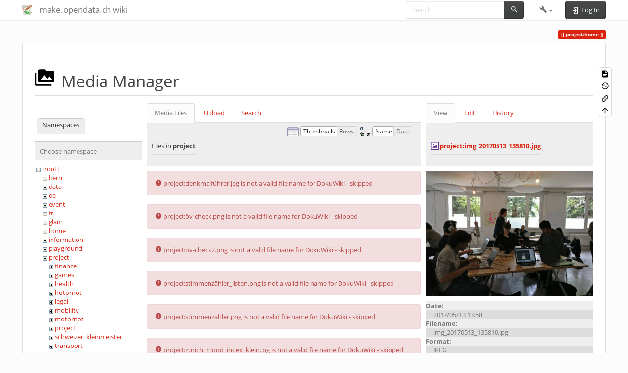

--- FILE ---
content_type: text/html; charset=utf-8
request_url: https://make.opendata.ch/wiki/project:home?image=project%3Aimg_20170513_135810.jpg&ns=project&tab_details=view&do=media&tab_files=files
body_size: 40908
content:
<!DOCTYPE html>
<html xmlns="http://www.w3.org/1999/xhtml" lang="$pagelang" dir="ltr" class="no-js">
<head>
    <meta charset="UTF-8" />
    <title>project:home [make.opendata.ch wiki]</title>
    <script>(function(H){H.className=H.className.replace(/\bno-js\b/,'js')})(document.documentElement)</script>
    <meta name="viewport" content="width=device-width,initial-scale=1" />
    <link rel="shortcut icon" href="/wiki/lib/tpl/bootstrap3/images/favicon.ico" />
<link rel="apple-touch-icon" href="/wiki/lib/tpl/bootstrap3/images/apple-touch-icon.png" />
<meta name="generator" content="DokuWiki"/>
<meta name="robots" content="noindex,nofollow"/>
<link rel="search" type="application/opensearchdescription+xml" href="/wiki/lib/exe/opensearch.php" title="make.opendata.ch wiki"/>
<link rel="start" href="/wiki/"/>
<link rel="contents" href="/wiki/project:home?do=index" title="Sitemap"/>
<link rel="manifest" href="/wiki/lib/exe/manifest.php" crossorigin="use-credentials"/>
<link rel="alternate" type="text/html" title="Plain HTML" href="/wiki/_export/xhtml/project:home"/>
<link rel="alternate" type="text/plain" title="Wiki Markup" href="/wiki/_export/raw/project:home"/>
<link rel="stylesheet" href="/wiki/lib/exe/css.php?t=bootstrap3&amp;tseed=2ccc17f7470e2a6fb8bb6e604536b939"/>
<script >var NS='project';var JSINFO = {"plugins":{"vshare":{"youtube":"youtube\\.com\/.*[&?]v=([a-z0-9_\\-]+)","vimeo":"vimeo\\.com\\\/(\\d+)","slideshare":"slideshare.*id=(\\d+)","dailymotion":"dailymotion\\.com\/video\/([a-z0-9]+)","archiveorg":"archive\\.org\/(?:embed|details)\/([a-zA-Z0-9_\\-]+)","soundcloud":"soundcloud\\.com\/([\\w-]+\/[\\w-]+)","niconico":"nicovideo\\.jp\/watch\/(sm[0-9]+)","bitchute":"bitchute\\.com\\\/video\\\/([a-zA-Z0-9_\\-]+)","coub":"coub\\.com\\\/view\\\/([a-zA-Z0-9_\\-]+)","odysee":"odysee\\.com\/\\$\/(?:embed|download)\/([-%_?=\/a-zA-Z0-9]+)","youku":"v\\.youku\\.com\/v_show\/id_([0-9A-Za-z=]+)\\.html","bilibili":"bilibili\\.com\\\/video\\\/(BV[0-9A-Za-z]+)","msoffice":"(?:office\\.com.*[&?]videoid=([a-z0-9\\-]+))","msstream":"microsoftstream\\.com\\\/video\\\/([a-f0-9\\-]{36})","rutube":"rutube\\.ru\\\/video\\\/([a-z0-9]+)\\\/","gdrive":"drive\\.google\\.com\\\/file\\\/d\\\/([a-zA-Z0-9_-]+)\/"}},"bootstrap3":{"mode":"media","toc":[],"config":{"collapsibleSections":0,"fixedTopNavbar":1,"showSemanticPopup":0,"sidebarOnNavbar":0,"tagsOnTop":1,"tocAffix":1,"tocCollapseOnScroll":1,"tocCollapsed":0,"tocLayout":"default","useAnchorJS":1,"useAlternativeToolbarIcons":1,"disableSearchSuggest":0}},"id":"project:home","namespace":"project","ACT":"media","useHeadingNavigation":0,"useHeadingContent":0};(function(H){H.className=H.className.replace(/\bno-js\b/,'js')})(document.documentElement);</script>
<script src="/wiki/lib/exe/jquery.php?tseed=8faf3dc90234d51a499f4f428a0eae43" defer="defer"></script>
<script src="/wiki/lib/exe/js.php?t=bootstrap3&amp;tseed=2ccc17f7470e2a6fb8bb6e604536b939" defer="defer"></script>
<script type="text/x-mathjax-config">MathJax.Hub.Config({

    tex2jax: {

        inlineMath: [ ["$","$"], ["\\(","\\)"] ],

        displayMath: [ ["$$","$$"], ["\\[","\\]"] ],

        processEscapes: true

    }

});</script>
<script type="text/javascript" charset="utf-8" src="https://cdnjs.cloudflare.com/ajax/libs/mathjax/2.7.9/MathJax.js?config=TeX-AMS_CHTML.js"></script>
<style type="text/css">@media screen { body { margin-top: 60px; }  #dw__toc.affix { top: 50px; position: fixed !important; }  #dw__toc .nav .nav .nav { display: none; } }</style>
    <!--[if lt IE 9]>
    <script type="text/javascript" src="https://oss.maxcdn.com/html5shiv/3.7.2/html5shiv.min.js"></script>
    <script type="text/javascript" src="https://oss.maxcdn.com/respond/1.4.2/respond.min.js"></script>
    <![endif]-->
</head>
<body class="simplex dokuwiki mode_media tpl_bootstrap3 dw-page-on-panel dw-fluid-container" data-page-id="project:home"><div class="dokuwiki">
    <header id="dokuwiki__header" class="dw-container dokuwiki container-fluid mx-5">
    <!-- navbar -->
<nav id="dw__navbar" class="navbar navbar-fixed-top navbar-default" role="navigation">

    <div class="dw-container container-fluid mx-5">

        <div class="navbar-header">

            <button class="navbar-toggle" type="button" data-toggle="collapse" data-target=".navbar-collapse">
                <span class="icon-bar"></span>
                <span class="icon-bar"></span>
                <span class="icon-bar"></span>
            </button>

            <a class="navbar-brand d-flex align-items-center" href="/wiki/home" accesskey="h" title="make.opendata.ch wiki"><img id="dw__logo" class="pull-left h-100 mr-4" alt="make.opendata.ch wiki" src="/wiki/lib/tpl/bootstrap3/images/logo.png" /><div class="pull-right"><div id="dw__title">make.opendata.ch wiki</div></div></a>
        </div>

        <div class="collapse navbar-collapse">

            
            
            <div class="navbar-right" id="dw__navbar_items">

                <!-- navbar-searchform -->
<form action="/wiki/project:home" accept-charset="utf-8" class="navbar-form navbar-left search" id="dw__search" method="get" role="search">
    <div class="input-group">
        <input id="qsearch" autocomplete="off" type="search" placeholder="Search" value="" accesskey="f" name="q" class="form-control" title="[F]" />
        <div class="input-group-btn">
            <button  class="btn btn-default" type="submit" title="Search">
                <span class="iconify"  data-icon="mdi:magnify"></span>            </button>
        </div>

    </div>
    <input type="hidden" name="do" value="search" />
</form>
<!-- /navbar-searchform -->
<!-- tools-menu -->
<ul class="nav navbar-nav dw-action-icon" id="dw__tools">

    
    <li class="dropdown">

        <a href="" class="dropdown-toggle" data-target="#" data-toggle="dropdown" title="" role="button" aria-haspopup="true" aria-expanded="false">
            <span class="iconify"  data-icon="mdi:wrench"></span> <span class="hidden-lg hidden-md hidden-sm">Tools</span> <span class="caret"></span>
        </a>

        <ul class="dropdown-menu tools" role="menu">
            
            <li class="dropdown-header">
                <span class="iconify"  data-icon="mdi:account"></span> User Tools            </li>

            <li class="action"><a href="/wiki/project:home?do=login&amp;sectok=" title="Log In" rel="nofollow" class="menuitem login"><svg xmlns="http://www.w3.org/2000/svg" width="24" height="24" viewBox="0 0 24 24"><path d="M10 17.25V14H3v-4h7V6.75L15.25 12 10 17.25M8 2h9a2 2 0 0 1 2 2v16a2 2 0 0 1-2 2H8a2 2 0 0 1-2-2v-4h2v4h9V4H8v4H6V4a2 2 0 0 1 2-2z"/></svg><span>Log In</span></a></li>
                        <li class="divider" role="separator"></li>
            
        
            <li class="dropdown-header">
                <span class="iconify"  data-icon="mdi:toolbox"></span> Site Tools            </li>

            <li class="action"><a href="/wiki/project:home?do=recent" title="Recent Changes [r]" rel="nofollow" accesskey="r" class="menuitem recent"><svg xmlns="http://www.w3.org/2000/svg" width="24" height="24" viewBox="0 0 24 24"><path d="M15 13h1.5v2.82l2.44 1.41-.75 1.3L15 16.69V13m4-5H5v11h4.67c-.43-.91-.67-1.93-.67-3a7 7 0 0 1 7-7c1.07 0 2.09.24 3 .67V8M5 21a2 2 0 0 1-2-2V5c0-1.11.89-2 2-2h1V1h2v2h8V1h2v2h1a2 2 0 0 1 2 2v6.1c1.24 1.26 2 2.99 2 4.9a7 7 0 0 1-7 7c-1.91 0-3.64-.76-4.9-2H5m11-9.85A4.85 4.85 0 0 0 11.15 16c0 2.68 2.17 4.85 4.85 4.85A4.85 4.85 0 0 0 20.85 16c0-2.68-2.17-4.85-4.85-4.85z"/></svg><span>Recent Changes</span></a></li><li class="action active"><a href="/wiki/project:home?do=media&amp;ns=project" title="Media Manager" rel="nofollow" class="menuitem media"><svg xmlns="http://www.w3.org/2000/svg" width="24" height="24" viewBox="0 0 24 24"><path d="M7 15l4.5-6 3.5 4.5 2.5-3L21 15m1-11h-8l-2-2H6a2 2 0 0 0-2 2v12a2 2 0 0 0 2 2h16a2 2 0 0 0 2-2V6a2 2 0 0 0-2-2M2 6H0v14a2 2 0 0 0 2 2h18v-2H2V6z"/></svg><span>Media Manager</span></a></li><li class="action"><a href="/wiki/project:home?do=index" title="Sitemap [x]" rel="nofollow" accesskey="x" class="menuitem index"><svg xmlns="http://www.w3.org/2000/svg" width="24" height="24" viewBox="0 0 24 24"><path d="M3 3h6v4H3V3m12 7h6v4h-6v-4m0 7h6v4h-6v-4m-2-4H7v5h6v2H5V9h2v2h6v2z"/></svg><span>Sitemap</span></a></li>
                        <li class="divider" role="separator"></li>
            
        
            <li class="dropdown-header">
                <span class="iconify"  data-icon="mdi:file-document-outline"></span> Page Tools            </li>

            <li class="action"><a href="/wiki/project:home?do=" title="Show page [v]" rel="nofollow" accesskey="v" class="menuitem show"><svg xmlns="http://www.w3.org/2000/svg" width="24" height="24" viewBox="0 0 24 24"><path d="M13 9h5.5L13 3.5V9M6 2h8l6 6v12a2 2 0 0 1-2 2H6a2 2 0 0 1-2-2V4c0-1.11.89-2 2-2m9 16v-2H6v2h9m3-4v-2H6v2h12z"/></svg><span>Show page</span></a></li><li class="action"><a href="/wiki/project:home?do=revisions" title="Old revisions [o]" rel="nofollow" accesskey="o" class="menuitem revs"><svg xmlns="http://www.w3.org/2000/svg" width="24" height="24" viewBox="0 0 24 24"><path d="M11 7v5.11l4.71 2.79.79-1.28-4-2.37V7m0-5C8.97 2 5.91 3.92 4.27 6.77L2 4.5V11h6.5L5.75 8.25C6.96 5.73 9.5 4 12.5 4a7.5 7.5 0 0 1 7.5 7.5 7.5 7.5 0 0 1-7.5 7.5c-3.27 0-6.03-2.09-7.06-5h-2.1c1.1 4.03 4.77 7 9.16 7 5.24 0 9.5-4.25 9.5-9.5A9.5 9.5 0 0 0 12.5 2z"/></svg><span>Old revisions</span></a></li><li class="action"><a href="/wiki/project:home?do=backlink" title="Backlinks" rel="nofollow" class="menuitem backlink"><svg xmlns="http://www.w3.org/2000/svg" width="24" height="24" viewBox="0 0 24 24"><path d="M10.59 13.41c.41.39.41 1.03 0 1.42-.39.39-1.03.39-1.42 0a5.003 5.003 0 0 1 0-7.07l3.54-3.54a5.003 5.003 0 0 1 7.07 0 5.003 5.003 0 0 1 0 7.07l-1.49 1.49c.01-.82-.12-1.64-.4-2.42l.47-.48a2.982 2.982 0 0 0 0-4.24 2.982 2.982 0 0 0-4.24 0l-3.53 3.53a2.982 2.982 0 0 0 0 4.24m2.82-4.24c.39-.39 1.03-.39 1.42 0a5.003 5.003 0 0 1 0 7.07l-3.54 3.54a5.003 5.003 0 0 1-7.07 0 5.003 5.003 0 0 1 0-7.07l1.49-1.49c-.01.82.12 1.64.4 2.43l-.47.47a2.982 2.982 0 0 0 0 4.24 2.982 2.982 0 0 0 4.24 0l3.53-3.53a2.982 2.982 0 0 0 0-4.24.973.973 0 0 1 0-1.42z"/></svg><span>Backlinks</span></a></li><li class="action"><a href="#dokuwiki__top" title="Back to top [t]" rel="nofollow" accesskey="t" class="menuitem top"><svg xmlns="http://www.w3.org/2000/svg" width="24" height="24" viewBox="0 0 24 24"><path d="M13 20h-2V8l-5.5 5.5-1.42-1.42L12 4.16l7.92 7.92-1.42 1.42L13 8v12z"/></svg><span>Back to top</span></a></li>
            
                </ul>
    </li>

    
</ul>
<!-- /tools-menu -->

                <ul class="nav navbar-nav">

                    
                                        <li>
                        <span class="dw__actions dw-action-icon">
                        <a href="/wiki/project:home?do=login&amp;sectok=" title="Log In" rel="nofollow" class="menuitem login btn btn-default navbar-btn"><svg xmlns="http://www.w3.org/2000/svg" width="24" height="24" viewBox="0 0 24 24"><path d="M10 17.25V14H3v-4h7V6.75L15.25 12 10 17.25M8 2h9a2 2 0 0 1 2 2v16a2 2 0 0 1-2 2H8a2 2 0 0 1-2-2v-4h2v4h9V4H8v4H6V4a2 2 0 0 1 2-2z"/></svg><span class=""> Log In</span></a>                        </span>
                    </li>
                    
                </ul>

                
                
            </div>

        </div>
    </div>
</nav>
<!-- navbar -->
    </header>

    <a name="dokuwiki__top" id="dokuwiki__top"></a>

    <main role="main" class="dw-container pb-5 dokuwiki container-fluid mx-5">

        <div id="dokuwiki__pageheader">

            
            
            <p class="text-right">
                <span class="pageId ml-1 label label-primary">project:home</span>            </p>

            <div id="dw__msgarea" class="small">
                            </div>

        </div>

        <div class="row">

            
            <article id="dokuwiki__content" class="col-sm-12 col-md-12 " itemscope itemtype="http://schema.org/TechArticle" itemref="dw__license">

                
<!-- page-tools -->
<nav id="dw__pagetools" class="hidden-print">
    <div class="tools panel panel-default">
        <ul class="nav nav-stacked nav-pills text-muted">
            <li class="action"><a href="/wiki/project:home?do=" title="Show page [v]" rel="nofollow" accesskey="v" class="menuitem show"><svg xmlns="http://www.w3.org/2000/svg" width="24" height="24" viewBox="0 0 24 24"><path d="M13 9h5.5L13 3.5V9M6 2h8l6 6v12a2 2 0 0 1-2 2H6a2 2 0 0 1-2-2V4c0-1.11.89-2 2-2m9 16v-2H6v2h9m3-4v-2H6v2h12z"/></svg><span>Show page</span></a></li><li class="action"><a href="/wiki/project:home?do=revisions" title="Old revisions [o]" rel="nofollow" accesskey="o" class="menuitem revs"><svg xmlns="http://www.w3.org/2000/svg" width="24" height="24" viewBox="0 0 24 24"><path d="M11 7v5.11l4.71 2.79.79-1.28-4-2.37V7m0-5C8.97 2 5.91 3.92 4.27 6.77L2 4.5V11h6.5L5.75 8.25C6.96 5.73 9.5 4 12.5 4a7.5 7.5 0 0 1 7.5 7.5 7.5 7.5 0 0 1-7.5 7.5c-3.27 0-6.03-2.09-7.06-5h-2.1c1.1 4.03 4.77 7 9.16 7 5.24 0 9.5-4.25 9.5-9.5A9.5 9.5 0 0 0 12.5 2z"/></svg><span>Old revisions</span></a></li><li class="action"><a href="/wiki/project:home?do=backlink" title="Backlinks" rel="nofollow" class="menuitem backlink"><svg xmlns="http://www.w3.org/2000/svg" width="24" height="24" viewBox="0 0 24 24"><path d="M10.59 13.41c.41.39.41 1.03 0 1.42-.39.39-1.03.39-1.42 0a5.003 5.003 0 0 1 0-7.07l3.54-3.54a5.003 5.003 0 0 1 7.07 0 5.003 5.003 0 0 1 0 7.07l-1.49 1.49c.01-.82-.12-1.64-.4-2.42l.47-.48a2.982 2.982 0 0 0 0-4.24 2.982 2.982 0 0 0-4.24 0l-3.53 3.53a2.982 2.982 0 0 0 0 4.24m2.82-4.24c.39-.39 1.03-.39 1.42 0a5.003 5.003 0 0 1 0 7.07l-3.54 3.54a5.003 5.003 0 0 1-7.07 0 5.003 5.003 0 0 1 0-7.07l1.49-1.49c-.01.82.12 1.64.4 2.43l-.47.47a2.982 2.982 0 0 0 0 4.24 2.982 2.982 0 0 0 4.24 0l3.53-3.53a2.982 2.982 0 0 0 0-4.24.973.973 0 0 1 0-1.42z"/></svg><span>Backlinks</span></a></li><li class="action"><a href="#dokuwiki__top" title="Back to top [t]" rel="nofollow" accesskey="t" class="menuitem top"><svg xmlns="http://www.w3.org/2000/svg" width="24" height="24" viewBox="0 0 24 24"><path d="M13 20h-2V8l-5.5 5.5-1.42-1.42L12 4.16l7.92 7.92-1.42 1.42L13 8v12z"/></svg><span>Back to top</span></a></li>        </ul>
    </div>
</nav>
<!-- /page-tools -->

                <div class="panel panel-default px-3 py-2" itemprop="articleBody">
                    <div class="page panel-body">

                        
<div class="dw-content-page "><!-- content --><div class="dw-content"><div id="mediamanager__page">
<h1 class="page-header pb-3 mb-4 mt-5"><svg viewBox="0 0 24 24" xmlns="http://www.w3.org/2000/svg" width="1em" height="1em" role="presentation" class="iconify mr-2"><path d="M7 15l4.5-6 3.5 4.5 2.5-3L21 15m1-11h-8l-2-2H6a2 2 0 0 0-2 2v12a2 2 0 0 0 2 2h16a2 2 0 0 0 2-2V6a2 2 0 0 0-2-2M2 6H0v14a2 2 0 0 0 2 2h18v-2H2V6z"/></svg> Media Manager</h1>
<div class="panel namespaces">
<h2 class="page-header pb-3 mb-4 mt-5">Namespaces</h2>
<div class="panelHeader">Choose namespace</div>
<div class="panelContent" id="media__tree">

<ul class="idx fix-media-list-overlap">
<li class="media level0 open"><img src="/wiki/lib/images/minus.gif" alt="−" /><div class="li"><a href="/wiki/project:home?ns=&amp;tab_files=files&amp;do=media&amp;tab_details=view&amp;image=project%3Aimg_20170513_135810.jpg" class="idx_dir">[root]</a></div>
<ul class="idx fix-media-list-overlap">
<li class="media level1 closed"><img src="/wiki/lib/images/plus.gif" alt="+" /><div class="li"><a href="/wiki/project:home?ns=bern&amp;tab_files=files&amp;do=media&amp;tab_details=view&amp;image=project%3Aimg_20170513_135810.jpg" class="idx_dir">bern</a></div></li>
<li class="media level1 closed"><img src="/wiki/lib/images/plus.gif" alt="+" /><div class="li"><a href="/wiki/project:home?ns=data&amp;tab_files=files&amp;do=media&amp;tab_details=view&amp;image=project%3Aimg_20170513_135810.jpg" class="idx_dir">data</a></div></li>
<li class="media level1 closed"><img src="/wiki/lib/images/plus.gif" alt="+" /><div class="li"><a href="/wiki/project:home?ns=de&amp;tab_files=files&amp;do=media&amp;tab_details=view&amp;image=project%3Aimg_20170513_135810.jpg" class="idx_dir">de</a></div></li>
<li class="media level1 closed"><img src="/wiki/lib/images/plus.gif" alt="+" /><div class="li"><a href="/wiki/project:home?ns=event&amp;tab_files=files&amp;do=media&amp;tab_details=view&amp;image=project%3Aimg_20170513_135810.jpg" class="idx_dir">event</a></div></li>
<li class="media level1 closed"><img src="/wiki/lib/images/plus.gif" alt="+" /><div class="li"><a href="/wiki/project:home?ns=fr&amp;tab_files=files&amp;do=media&amp;tab_details=view&amp;image=project%3Aimg_20170513_135810.jpg" class="idx_dir">fr</a></div></li>
<li class="media level1 closed"><img src="/wiki/lib/images/plus.gif" alt="+" /><div class="li"><a href="/wiki/project:home?ns=glam&amp;tab_files=files&amp;do=media&amp;tab_details=view&amp;image=project%3Aimg_20170513_135810.jpg" class="idx_dir">glam</a></div></li>
<li class="media level1 closed"><img src="/wiki/lib/images/plus.gif" alt="+" /><div class="li"><a href="/wiki/project:home?ns=home&amp;tab_files=files&amp;do=media&amp;tab_details=view&amp;image=project%3Aimg_20170513_135810.jpg" class="idx_dir">home</a></div></li>
<li class="media level1 closed"><img src="/wiki/lib/images/plus.gif" alt="+" /><div class="li"><a href="/wiki/project:home?ns=information&amp;tab_files=files&amp;do=media&amp;tab_details=view&amp;image=project%3Aimg_20170513_135810.jpg" class="idx_dir">information</a></div></li>
<li class="media level1 closed"><img src="/wiki/lib/images/plus.gif" alt="+" /><div class="li"><a href="/wiki/project:home?ns=playground&amp;tab_files=files&amp;do=media&amp;tab_details=view&amp;image=project%3Aimg_20170513_135810.jpg" class="idx_dir">playground</a></div></li>
<li class="media level1 open"><img src="/wiki/lib/images/minus.gif" alt="−" /><div class="li"><a href="/wiki/project:home?ns=project&amp;tab_files=files&amp;do=media&amp;tab_details=view&amp;image=project%3Aimg_20170513_135810.jpg" class="idx_dir">project</a></div>
<ul class="idx fix-media-list-overlap">
<li class="media level2 closed"><img src="/wiki/lib/images/plus.gif" alt="+" /><div class="li"><a href="/wiki/project:home?ns=project%3Afinance&amp;tab_files=files&amp;do=media&amp;tab_details=view&amp;image=project%3Aimg_20170513_135810.jpg" class="idx_dir">finance</a></div></li>
<li class="media level2 closed"><img src="/wiki/lib/images/plus.gif" alt="+" /><div class="li"><a href="/wiki/project:home?ns=project%3Agames&amp;tab_files=files&amp;do=media&amp;tab_details=view&amp;image=project%3Aimg_20170513_135810.jpg" class="idx_dir">games</a></div></li>
<li class="media level2 closed"><img src="/wiki/lib/images/plus.gif" alt="+" /><div class="li"><a href="/wiki/project:home?ns=project%3Ahealth&amp;tab_files=files&amp;do=media&amp;tab_details=view&amp;image=project%3Aimg_20170513_135810.jpg" class="idx_dir">health</a></div></li>
<li class="media level2 closed"><img src="/wiki/lib/images/plus.gif" alt="+" /><div class="li"><a href="/wiki/project:home?ns=project%3Ahotornot&amp;tab_files=files&amp;do=media&amp;tab_details=view&amp;image=project%3Aimg_20170513_135810.jpg" class="idx_dir">hotornot</a></div></li>
<li class="media level2 closed"><img src="/wiki/lib/images/plus.gif" alt="+" /><div class="li"><a href="/wiki/project:home?ns=project%3Alegal&amp;tab_files=files&amp;do=media&amp;tab_details=view&amp;image=project%3Aimg_20170513_135810.jpg" class="idx_dir">legal</a></div></li>
<li class="media level2 closed"><img src="/wiki/lib/images/plus.gif" alt="+" /><div class="li"><a href="/wiki/project:home?ns=project%3Amobility&amp;tab_files=files&amp;do=media&amp;tab_details=view&amp;image=project%3Aimg_20170513_135810.jpg" class="idx_dir">mobility</a></div></li>
<li class="media level2 closed"><img src="/wiki/lib/images/plus.gif" alt="+" /><div class="li"><a href="/wiki/project:home?ns=project%3Amotornot&amp;tab_files=files&amp;do=media&amp;tab_details=view&amp;image=project%3Aimg_20170513_135810.jpg" class="idx_dir">motornot</a></div></li>
<li class="media level2 closed"><img src="/wiki/lib/images/plus.gif" alt="+" /><div class="li"><a href="/wiki/project:home?ns=project%3Aproject&amp;tab_files=files&amp;do=media&amp;tab_details=view&amp;image=project%3Aimg_20170513_135810.jpg" class="idx_dir">project</a></div></li>
<li class="media level2 closed"><img src="/wiki/lib/images/plus.gif" alt="+" /><div class="li"><a href="/wiki/project:home?ns=project%3Aschweizer_kleinmeister&amp;tab_files=files&amp;do=media&amp;tab_details=view&amp;image=project%3Aimg_20170513_135810.jpg" class="idx_dir">schweizer_kleinmeister</a></div></li>
<li class="media level2 closed"><img src="/wiki/lib/images/plus.gif" alt="+" /><div class="li"><a href="/wiki/project:home?ns=project%3Atransport&amp;tab_files=files&amp;do=media&amp;tab_details=view&amp;image=project%3Aimg_20170513_135810.jpg" class="idx_dir">transport</a></div></li>
</ul>
</li>
<li class="media level1 closed"><img src="/wiki/lib/images/plus.gif" alt="+" /><div class="li"><a href="/wiki/project:home?ns=resource&amp;tab_files=files&amp;do=media&amp;tab_details=view&amp;image=project%3Aimg_20170513_135810.jpg" class="idx_dir">resource</a></div></li>
<li class="media level1 closed"><img src="/wiki/lib/images/plus.gif" alt="+" /><div class="li"><a href="/wiki/project:home?ns=transport&amp;tab_files=files&amp;do=media&amp;tab_details=view&amp;image=project%3Aimg_20170513_135810.jpg" class="idx_dir">transport</a></div></li>
<li class="media level1 closed"><img src="/wiki/lib/images/plus.gif" alt="+" /><div class="li"><a href="/wiki/project:home?ns=user&amp;tab_files=files&amp;do=media&amp;tab_details=view&amp;image=project%3Aimg_20170513_135810.jpg" class="idx_dir">user</a></div></li>
<li class="media level1 closed"><img src="/wiki/lib/images/plus.gif" alt="+" /><div class="li"><a href="/wiki/project:home?ns=wiki&amp;tab_files=files&amp;do=media&amp;tab_details=view&amp;image=project%3Aimg_20170513_135810.jpg" class="idx_dir">wiki</a></div></li>
</ul></li>
</ul>
</div>
</div>
<div class="panel filelist">
<h2 class="a11y sr-only page-header pb-3 mb-4 mt-5">Media Files</h2>
<ul class="nav nav-tabs">
<li class="active"><a href="#">Media Files</a></li>
<li><a href="/wiki/project:home?tab_files=upload&amp;do=media&amp;tab_details=view&amp;image=project%3Aimg_20170513_135810.jpg&amp;ns=project">Upload</a></li>
<li><a href="/wiki/project:home?tab_files=search&amp;do=media&amp;tab_details=view&amp;image=project%3Aimg_20170513_135810.jpg&amp;ns=project">Search</a></li>
</ul>
<div class="panelHeader">
<h3 class="page-header pb-3 mb-4 mt-5">Files in <strong>project</strong></h3>
<form method="get" action="/wiki/project:home" class="options doku_form form-inline" accept-charset="utf-8"><input type="hidden" name="sectok" value="" /><input type="hidden" name="do" value="media" /><input type="hidden" name="tab_files" value="files" /><input type="hidden" name="tab_details" value="view" /><input type="hidden" name="image" value="project:img_20170513_135810.jpg" /><input type="hidden" name="ns" value="project" /><div class="no"><ul class="fix-media-list-overlap">
<li class="listType"><label for="listType__thumbs" class="thumbs control-label">
<input name="list_dwmedia" type="radio" value="thumbs" id="listType__thumbs" class="thumbs radio-inline"  checked="checked" />
<span>Thumbnails</span>
</label><label for="listType__rows" class="rows control-label">
<input name="list_dwmedia" type="radio" value="rows" id="listType__rows" class="rows radio-inline" />
<span>Rows</span>
</label></li>
<li class="sortBy"><label for="sortBy__name" class="name control-label">
<input name="sort_dwmedia" type="radio" value="name" id="sortBy__name" class="name radio-inline"  checked="checked" />
<span>Name</span>
</label><label for="sortBy__date" class="date control-label">
<input name="sort_dwmedia" type="radio" value="date" id="sortBy__date" class="date radio-inline" />
<span>Date</span>
</label></li>
<li><button value="1" type="submit" class="btn btn-default">Apply</button></li>
</ul>
</div></form></div>
<div class="panelContent">
<div class="alert alert-danger"><span class="iconify"  data-icon="mdi:alert-octagon"></span> project:denkmalführer.jpg is not a valid file name for DokuWiki - skipped</div><div class="alert alert-danger"><span class="iconify"  data-icon="mdi:alert-octagon"></span> project:öv-check.png is not a valid file name for DokuWiki - skipped</div><div class="alert alert-danger"><span class="iconify"  data-icon="mdi:alert-octagon"></span> project:öv-check2.png is not a valid file name for DokuWiki - skipped</div><div class="alert alert-danger"><span class="iconify"  data-icon="mdi:alert-octagon"></span> project:stimmenzähler_listen.png is not a valid file name for DokuWiki - skipped</div><div class="alert alert-danger"><span class="iconify"  data-icon="mdi:alert-octagon"></span> project:stimmenzähler.png is not a valid file name for DokuWiki - skipped</div><div class="alert alert-danger"><span class="iconify"  data-icon="mdi:alert-octagon"></span> project:zürich_mood_index_klein.jpg is not a valid file name for DokuWiki - skipped</div><ul class="thumbs fix-media-list-overlap"><li><dl title="000_12_app.jpg"><dt><a id="l_:project:000_12_app.jpg" class="image thumb" href="/wiki/project:home?image=project%3A000_12_app.jpg&amp;ns=project&amp;tab_details=view&amp;do=media&amp;tab_files=files"><img src="/wiki/_media/project:000_12_app.jpg?w=90&amp;h=90&amp;tok=293bf1" alt="000_12_app.jpg" loading="lazy" width="90" height="90" /></a></dt><dd class="name"><a href="/wiki/project:home?image=project%3A000_12_app.jpg&amp;ns=project&amp;tab_details=view&amp;do=media&amp;tab_files=files" id="h_:project:000_12_app.jpg">000_12_app.jpg</a></dd><dd class="size">480&#215;640</dd><dd class="date">2014/05/24 14:45</dd><dd class="filesize">96.7 KB</dd></dl></li><li><dl title="000_collection_small.png"><dt><a id="l_:project:000_collection_small.png" class="image thumb" href="/wiki/project:home?image=project%3A000_collection_small.png&amp;ns=project&amp;tab_details=view&amp;do=media&amp;tab_files=files"><img src="/wiki/_media/project:000_collection_small.png?w=90&amp;h=90&amp;tok=f005d4" alt="000_collection_small.png" loading="lazy" width="90" height="90" /></a></dt><dd class="name"><a href="/wiki/project:home?image=project%3A000_collection_small.png&amp;ns=project&amp;tab_details=view&amp;do=media&amp;tab_files=files" id="h_:project:000_collection_small.png">000_collection_small.png</a></dd><dd class="size">1600&#215;900</dd><dd class="date">2015/06/05 12:14</dd><dd class="filesize">3.2 MB</dd></dl></li><li><dl title="00000000000000.png"><dt><a id="l_:project:00000000000000.png" class="image thumb" href="/wiki/project:home?image=project%3A00000000000000.png&amp;ns=project&amp;tab_details=view&amp;do=media&amp;tab_files=files"><img src="/wiki/_media/project:00000000000000.png?w=90&amp;h=90&amp;tok=9ded19" alt="00000000000000.png" loading="lazy" width="90" height="90" /></a></dt><dd class="name"><a href="/wiki/project:home?image=project%3A00000000000000.png&amp;ns=project&amp;tab_details=view&amp;do=media&amp;tab_files=files" id="h_:project:00000000000000.png">00000000000000.png</a></dd><dd class="size">978&#215;132</dd><dd class="date">2015/09/04 15:17</dd><dd class="filesize">507.2 KB</dd></dl></li><li><dl title="001_5stars.jpg"><dt><a id="l_:project:001_5stars.jpg" class="image thumb" href="/wiki/project:home?image=project%3A001_5stars.jpg&amp;ns=project&amp;tab_details=view&amp;do=media&amp;tab_files=files"><img src="/wiki/_media/project:001_5stars.jpg?w=90&amp;h=90&amp;tok=1446e1" alt="001_5stars.jpg" loading="lazy" width="90" height="90" /></a></dt><dd class="name"><a href="/wiki/project:home?image=project%3A001_5stars.jpg&amp;ns=project&amp;tab_details=view&amp;do=media&amp;tab_files=files" id="h_:project:001_5stars.jpg">001_5stars.jpg</a></dd><dd class="size">722&#215;164</dd><dd class="date">2014/05/24 15:42</dd><dd class="filesize">38.1 KB</dd></dl></li><li><dl title="001_app.jpg"><dt><a id="l_:project:001_app.jpg" class="image thumb" href="/wiki/project:home?image=project%3A001_app.jpg&amp;ns=project&amp;tab_details=view&amp;do=media&amp;tab_files=files"><img src="/wiki/_media/project:001_app.jpg?w=90&amp;h=90&amp;tok=3c8866" alt="001_app.jpg" loading="lazy" width="90" height="90" /></a></dt><dd class="name"><a href="/wiki/project:home?image=project%3A001_app.jpg&amp;ns=project&amp;tab_details=view&amp;do=media&amp;tab_files=files" id="h_:project:001_app.jpg">001_app.jpg</a></dd><dd class="size">640&#215;480</dd><dd class="date">2014/05/24 14:42</dd><dd class="filesize">94.4 KB</dd></dl></li><li><dl title="001_bubbles.jpg"><dt><a id="l_:project:001_bubbles.jpg" class="image thumb" href="/wiki/project:home?image=project%3A001_bubbles.jpg&amp;ns=project&amp;tab_details=view&amp;do=media&amp;tab_files=files"><img src="/wiki/_media/project:001_bubbles.jpg?w=90&amp;h=90&amp;tok=b80bb5" alt="001_bubbles.jpg" loading="lazy" width="90" height="90" /></a></dt><dd class="name"><a href="/wiki/project:home?image=project%3A001_bubbles.jpg&amp;ns=project&amp;tab_details=view&amp;do=media&amp;tab_files=files" id="h_:project:001_bubbles.jpg">001_bubbles.jpg</a></dd><dd class="size">858&#215;640</dd><dd class="date">2014/05/24 14:23</dd><dd class="filesize">93.7 KB</dd></dl></li><li><dl title="001_linkedbisses.jpg"><dt><a id="l_:project:001_linkedbisses.jpg" class="image thumb" href="/wiki/project:home?image=project%3A001_linkedbisses.jpg&amp;ns=project&amp;tab_details=view&amp;do=media&amp;tab_files=files"><img src="/wiki/_media/project:001_linkedbisses.jpg?w=90&amp;h=90&amp;tok=85d249" alt="001_linkedbisses.jpg" loading="lazy" width="90" height="90" /></a></dt><dd class="name"><a href="/wiki/project:home?image=project%3A001_linkedbisses.jpg&amp;ns=project&amp;tab_details=view&amp;do=media&amp;tab_files=files" id="h_:project:001_linkedbisses.jpg">001_linkedbisses.jpg</a></dd><dd class="size">480&#215;640</dd><dd class="date">2014/05/24 13:37</dd><dd class="filesize">120.1 KB</dd></dl></li><li><dl title="001_map.jpg"><dt><a id="l_:project:001_map.jpg" class="image thumb" href="/wiki/project:home?image=project%3A001_map.jpg&amp;ns=project&amp;tab_details=view&amp;do=media&amp;tab_files=files"><img src="/wiki/_media/project:001_map.jpg?w=90&amp;h=90&amp;tok=1a7942" alt="001_map.jpg" loading="lazy" width="90" height="90" /></a></dt><dd class="name"><a href="/wiki/project:home?image=project%3A001_map.jpg&amp;ns=project&amp;tab_details=view&amp;do=media&amp;tab_files=files" id="h_:project:001_map.jpg">001_map.jpg</a></dd><dd class="size">1288&#215;671</dd><dd class="date">2014/05/24 14:06</dd><dd class="filesize">277.9 KB</dd></dl></li><li><dl title="001_smartphone.jpg"><dt><a id="l_:project:001_smartphone.jpg" class="image thumb" href="/wiki/project:home?image=project%3A001_smartphone.jpg&amp;ns=project&amp;tab_details=view&amp;do=media&amp;tab_files=files"><img src="/wiki/_media/project:001_smartphone.jpg?w=90&amp;h=90&amp;tok=93b5b2" alt="001_smartphone.jpg" loading="lazy" width="90" height="90" /></a></dt><dd class="name"><a href="/wiki/project:home?image=project%3A001_smartphone.jpg&amp;ns=project&amp;tab_details=view&amp;do=media&amp;tab_files=files" id="h_:project:001_smartphone.jpg">001_smartphone.jpg</a></dd><dd class="size">500&#215;500</dd><dd class="date">2014/05/24 14:23</dd><dd class="filesize">42.5 KB</dd></dl></li><li><dl title="001_team.jpg"><dt><a id="l_:project:001_team.jpg" class="image thumb" href="/wiki/project:home?image=project%3A001_team.jpg&amp;ns=project&amp;tab_details=view&amp;do=media&amp;tab_files=files"><img src="/wiki/_media/project:001_team.jpg?w=90&amp;h=90&amp;tok=06a0e7" alt="001_team.jpg" loading="lazy" width="90" height="90" /></a></dt><dd class="name"><a href="/wiki/project:home?image=project%3A001_team.jpg&amp;ns=project&amp;tab_details=view&amp;do=media&amp;tab_files=files" id="h_:project:001_team.jpg">001_team.jpg</a></dd><dd class="size">711&#215;284</dd><dd class="date">2014/05/24 13:55</dd><dd class="filesize">36.9 KB</dd></dl></li><li><dl title="1.png"><dt><a id="l_:project:1.png" class="image thumb" href="/wiki/project:home?image=project%3A1.png&amp;ns=project&amp;tab_details=view&amp;do=media&amp;tab_files=files"><img src="/wiki/_media/project:1.png?w=90&amp;h=90&amp;tok=8964d5" alt="1.png" loading="lazy" width="90" height="90" /></a></dt><dd class="name"><a href="/wiki/project:home?image=project%3A1.png&amp;ns=project&amp;tab_details=view&amp;do=media&amp;tab_files=files" id="h_:project:1.png">1.png</a></dd><dd class="size">700&#215;447</dd><dd class="date">2012/03/06 00:00</dd><dd class="filesize">176.4 KB</dd></dl></li><li><dl title="01home.png"><dt><a id="l_:project:01home.png" class="image thumb" href="/wiki/project:home?image=project%3A01home.png&amp;ns=project&amp;tab_details=view&amp;do=media&amp;tab_files=files"><img src="/wiki/_media/project:01home.png?w=90&amp;h=90&amp;tok=51c374" alt="01home.png" loading="lazy" width="90" height="90" /></a></dt><dd class="name"><a href="/wiki/project:home?image=project%3A01home.png&amp;ns=project&amp;tab_details=view&amp;do=media&amp;tab_files=files" id="h_:project:01home.png">01home.png</a></dd><dd class="size">992&#215;840</dd><dd class="date">2016/07/04 12:41</dd><dd class="filesize">152 KB</dd></dl></li><li><dl title="1monpouvoirdachat.png"><dt><a id="l_:project:1monpouvoirdachat.png" class="image thumb" href="/wiki/project:home?image=project%3A1monpouvoirdachat.png&amp;ns=project&amp;tab_details=view&amp;do=media&amp;tab_files=files"><img src="/wiki/_media/project:1monpouvoirdachat.png?w=90&amp;h=90&amp;tok=f9622a" alt="1monpouvoirdachat.png" loading="lazy" width="90" height="90" /></a></dt><dd class="name"><a href="/wiki/project:home?image=project%3A1monpouvoirdachat.png&amp;ns=project&amp;tab_details=view&amp;do=media&amp;tab_files=files" id="h_:project:1monpouvoirdachat.png">1monpouvoirdachat.png</a></dd><dd class="size">538&#215;248</dd><dd class="date">2013/03/22 18:03</dd><dd class="filesize">9.4 KB</dd></dl></li><li><dl title="2.png"><dt><a id="l_:project:2.png" class="image thumb" href="/wiki/project:home?image=project%3A2.png&amp;ns=project&amp;tab_details=view&amp;do=media&amp;tab_files=files"><img src="/wiki/_media/project:2.png?w=90&amp;h=90&amp;tok=9a4a0f" alt="2.png" loading="lazy" width="90" height="90" /></a></dt><dd class="name"><a href="/wiki/project:home?image=project%3A2.png&amp;ns=project&amp;tab_details=view&amp;do=media&amp;tab_files=files" id="h_:project:2.png">2.png</a></dd><dd class="size">720&#215;720</dd><dd class="date">2019/09/08 14:31</dd><dd class="filesize">983.6 KB</dd></dl></li><li><dl title="02search.png"><dt><a id="l_:project:02search.png" class="image thumb" href="/wiki/project:home?image=project%3A02search.png&amp;ns=project&amp;tab_details=view&amp;do=media&amp;tab_files=files"><img src="/wiki/_media/project:02search.png?w=90&amp;h=90&amp;tok=56bac4" alt="02search.png" loading="lazy" width="90" height="90" /></a></dt><dd class="name"><a href="/wiki/project:home?image=project%3A02search.png&amp;ns=project&amp;tab_details=view&amp;do=media&amp;tab_files=files" id="h_:project:02search.png">02search.png</a></dd><dd class="size">1105&#215;767</dd><dd class="date">2016/07/04 12:41</dd><dd class="filesize">159.8 KB</dd></dl></li><li><dl title="03article.png"><dt><a id="l_:project:03article.png" class="image thumb" href="/wiki/project:home?image=project%3A03article.png&amp;ns=project&amp;tab_details=view&amp;do=media&amp;tab_files=files"><img src="/wiki/_media/project:03article.png?w=90&amp;h=90&amp;tok=d4621d" alt="03article.png" loading="lazy" width="90" height="90" /></a></dt><dd class="name"><a href="/wiki/project:home?image=project%3A03article.png&amp;ns=project&amp;tab_details=view&amp;do=media&amp;tab_files=files" id="h_:project:03article.png">03article.png</a></dd><dd class="size">789&#215;596</dd><dd class="date">2016/07/04 12:41</dd><dd class="filesize">246.7 KB</dd></dl></li><li><dl title="4.jpg"><dt><a id="l_:project:4.jpg" class="image thumb" href="/wiki/project:home?image=project%3A4.jpg&amp;ns=project&amp;tab_details=view&amp;do=media&amp;tab_files=files"><img src="/wiki/_media/project:4.jpg?w=90&amp;h=90&amp;tok=a1347a" alt="4.jpg" loading="lazy" width="90" height="90" /></a></dt><dd class="name"><a href="/wiki/project:home?image=project%3A4.jpg&amp;ns=project&amp;tab_details=view&amp;do=media&amp;tab_files=files" id="h_:project:4.jpg">4.jpg</a></dd><dd class="size">1200&#215;822</dd><dd class="date">2018/10/26 18:11</dd><dd class="filesize">244.1 KB</dd></dl></li><li><dl title="5star-steps.png"><dt><a id="l_:project:5star-steps.png" class="image thumb" href="/wiki/project:home?image=project%3A5star-steps.png&amp;ns=project&amp;tab_details=view&amp;do=media&amp;tab_files=files"><img src="/wiki/_media/project:5star-steps.png?w=90&amp;h=90&amp;tok=77ba3b" alt="5star-steps.png" loading="lazy" width="90" height="90" /></a></dt><dd class="name"><a href="/wiki/project:home?image=project%3A5star-steps.png&amp;ns=project&amp;tab_details=view&amp;do=media&amp;tab_files=files" id="h_:project:5star-steps.png">5star-steps.png</a></dd><dd class="size">385&#215;384</dd><dd class="date">2013/03/23 11:45</dd><dd class="filesize">182.2 KB</dd></dl></li><li><dl title="08_gesagt_im_parlament.jpg"><dt><a id="l_:project:08_gesagt_im_parlament.jpg" class="image thumb" href="/wiki/project:home?image=project%3A08_gesagt_im_parlament.jpg&amp;ns=project&amp;tab_details=view&amp;do=media&amp;tab_files=files"><img src="/wiki/_media/project:08_gesagt_im_parlament.jpg?w=90&amp;h=90&amp;tok=f0796c" alt="08_gesagt_im_parlament.jpg" loading="lazy" width="90" height="90" /></a></dt><dd class="name"><a href="/wiki/project:home?image=project%3A08_gesagt_im_parlament.jpg&amp;ns=project&amp;tab_details=view&amp;do=media&amp;tab_files=files" id="h_:project:08_gesagt_im_parlament.jpg">08_gesagt_im_parlament.jpg</a></dd><dd class="size">781&#215;464</dd><dd class="date">2013/08/09 10:49</dd><dd class="filesize">48.5 KB</dd></dl></li><li><dl title="08_gesagt_im_parlament.png"><dt><a id="l_:project:08_gesagt_im_parlament.png" class="image thumb" href="/wiki/project:home?image=project%3A08_gesagt_im_parlament.png&amp;ns=project&amp;tab_details=view&amp;do=media&amp;tab_files=files"><img src="/wiki/_media/project:08_gesagt_im_parlament.png?w=90&amp;h=90&amp;tok=698543" alt="08_gesagt_im_parlament.png" loading="lazy" width="90" height="90" /></a></dt><dd class="name"><a href="/wiki/project:home?image=project%3A08_gesagt_im_parlament.png&amp;ns=project&amp;tab_details=view&amp;do=media&amp;tab_files=files" id="h_:project:08_gesagt_im_parlament.png">08_gesagt_im_parlament.png</a></dd><dd class="size">700&#215;392</dd><dd class="date">2013/08/09 09:41</dd><dd class="filesize">120.1 KB</dd></dl></li><li><dl title="25percent_1.png"><dt><a id="l_:project:25percent_1.png" class="image thumb" href="/wiki/project:home?image=project%3A25percent_1.png&amp;ns=project&amp;tab_details=view&amp;do=media&amp;tab_files=files"><img src="/wiki/_media/project:25percent_1.png?w=90&amp;h=90&amp;tok=4a578b" alt="25percent_1.png" loading="lazy" width="90" height="90" /></a></dt><dd class="name"><a href="/wiki/project:home?image=project%3A25percent_1.png&amp;ns=project&amp;tab_details=view&amp;do=media&amp;tab_files=files" id="h_:project:25percent_1.png">25percent_1.png</a></dd><dd class="size">997&#215;750</dd><dd class="date">2015/09/05 16:48</dd><dd class="filesize">58.4 KB</dd></dl></li><li><dl title="25percent_2.png"><dt><a id="l_:project:25percent_2.png" class="image thumb" href="/wiki/project:home?image=project%3A25percent_2.png&amp;ns=project&amp;tab_details=view&amp;do=media&amp;tab_files=files"><img src="/wiki/_media/project:25percent_2.png?w=90&amp;h=90&amp;tok=90ed02" alt="25percent_2.png" loading="lazy" width="90" height="90" /></a></dt><dd class="name"><a href="/wiki/project:home?image=project%3A25percent_2.png&amp;ns=project&amp;tab_details=view&amp;do=media&amp;tab_files=files" id="h_:project:25percent_2.png">25percent_2.png</a></dd><dd class="size">1067&#215;525</dd><dd class="date">2015/09/05 16:48</dd><dd class="filesize">87.1 KB</dd></dl></li><li><dl title="25percent_3.png"><dt><a id="l_:project:25percent_3.png" class="image thumb" href="/wiki/project:home?image=project%3A25percent_3.png&amp;ns=project&amp;tab_details=view&amp;do=media&amp;tab_files=files"><img src="/wiki/_media/project:25percent_3.png?w=90&amp;h=90&amp;tok=df5821" alt="25percent_3.png" loading="lazy" width="90" height="90" /></a></dt><dd class="name"><a href="/wiki/project:home?image=project%3A25percent_3.png&amp;ns=project&amp;tab_details=view&amp;do=media&amp;tab_files=files" id="h_:project:25percent_3.png">25percent_3.png</a></dd><dd class="size">1067&#215;810</dd><dd class="date">2015/09/05 16:48</dd><dd class="filesize">105.9 KB</dd></dl></li><li><dl title="055ph-00073.jpg_out.png"><dt><a id="l_:project:055ph-00073.jpg_out.png" class="image thumb" href="/wiki/project:home?image=project%3A055ph-00073.jpg_out.png&amp;ns=project&amp;tab_details=view&amp;do=media&amp;tab_files=files"><img src="/wiki/_media/project:055ph-00073.jpg_out.png?w=90&amp;h=90&amp;tok=a6386c" alt="055ph-00073.jpg_out.png" loading="lazy" width="90" height="90" /></a></dt><dd class="name"><a href="/wiki/project:home?image=project%3A055ph-00073.jpg_out.png&amp;ns=project&amp;tab_details=view&amp;do=media&amp;tab_files=files" id="h_:project:055ph-00073.jpg_out.png">055ph-00073.jpg_out.png</a></dd><dd class="size">512&#215;512</dd><dd class="date">2019/09/08 14:32</dd><dd class="filesize">382.9 KB</dd></dl></li><li><dl title="111.png"><dt><a id="l_:project:111.png" class="image thumb" href="/wiki/project:home?image=project%3A111.png&amp;ns=project&amp;tab_details=view&amp;do=media&amp;tab_files=files"><img src="/wiki/_media/project:111.png?w=90&amp;h=90&amp;tok=eafd13" alt="111.png" loading="lazy" width="90" height="90" /></a></dt><dd class="name"><a href="/wiki/project:home?image=project%3A111.png&amp;ns=project&amp;tab_details=view&amp;do=media&amp;tab_files=files" id="h_:project:111.png">111.png</a></dd><dd class="size">1024&#215;1024</dd><dd class="date">2019/09/08 14:30</dd><dd class="filesize">1.8 MB</dd></dl></li><li><dl title="321px-jsignage.png"><dt><a id="l_:project:321px-jsignage.png" class="image thumb" href="/wiki/project:home?image=project%3A321px-jsignage.png&amp;ns=project&amp;tab_details=view&amp;do=media&amp;tab_files=files"><img src="/wiki/_media/project:321px-jsignage.png?w=90&amp;h=90&amp;tok=9db1a1" alt="321px-jsignage.png" loading="lazy" width="90" height="90" /></a></dt><dd class="name"><a href="/wiki/project:home?image=project%3A321px-jsignage.png&amp;ns=project&amp;tab_details=view&amp;do=media&amp;tab_files=files" id="h_:project:321px-jsignage.png">321px-jsignage.png</a></dd><dd class="size">321&#215;103</dd><dd class="date">2012/03/31 00:00</dd><dd class="filesize">16.9 KB</dd></dl></li><li><dl title="2015-02-28_15.08.18.jpg"><dt><a id="l_:project:2015-02-28_15.08.18.jpg" class="image thumb" href="/wiki/project:home?image=project%3A2015-02-28_15.08.18.jpg&amp;ns=project&amp;tab_details=view&amp;do=media&amp;tab_files=files"><img src="/wiki/_media/project:2015-02-28_15.08.18.jpg?w=90&amp;h=90&amp;tok=ed84e5" alt="2015-02-28_15.08.18.jpg" loading="lazy" width="90" height="90" /></a></dt><dd class="name"><a href="/wiki/project:home?image=project%3A2015-02-28_15.08.18.jpg&amp;ns=project&amp;tab_details=view&amp;do=media&amp;tab_files=files" id="h_:project:2015-02-28_15.08.18.jpg">2015-02-28_15.08.18.jpg</a></dd><dd class="size">500&#215;375</dd><dd class="date">2015/03/05 12:35</dd><dd class="filesize">41.1 KB</dd></dl></li><li><dl title="1531233.jpg"><dt><a id="l_:project:1531233.jpg" class="image thumb" href="/wiki/project:home?image=project%3A1531233.jpg&amp;ns=project&amp;tab_details=view&amp;do=media&amp;tab_files=files"><img src="/wiki/_media/project:1531233.jpg?w=90&amp;h=90&amp;tok=e6318b" alt="1531233.jpg" loading="lazy" width="90" height="90" /></a></dt><dd class="name"><a href="/wiki/project:home?image=project%3A1531233.jpg&amp;ns=project&amp;tab_details=view&amp;do=media&amp;tab_files=files" id="h_:project:1531233.jpg">1531233.jpg</a></dd><dd class="size">1071&#215;702</dd><dd class="date">2018/10/28 12:55</dd><dd class="filesize">258.6 KB</dd></dl></li><li><dl title="11111111.jpg"><dt><a id="l_:project:11111111.jpg" class="image thumb" href="/wiki/project:home?image=project%3A11111111.jpg&amp;ns=project&amp;tab_details=view&amp;do=media&amp;tab_files=files"><img src="/wiki/_media/project:11111111.jpg?w=90&amp;h=90&amp;tok=fcd13a" alt="11111111.jpg" loading="lazy" width="90" height="90" /></a></dt><dd class="name"><a href="/wiki/project:home?image=project%3A11111111.jpg&amp;ns=project&amp;tab_details=view&amp;do=media&amp;tab_files=files" id="h_:project:11111111.jpg">11111111.jpg</a></dd><dd class="size">1920&#215;1080</dd><dd class="date">2018/10/28 15:13</dd><dd class="filesize">157.2 KB</dd></dl></li><li><dl title="20120331_160821.png"><dt><a id="l_:project:20120331_160821.png" class="image thumb" href="/wiki/project:home?image=project%3A20120331_160821.png&amp;ns=project&amp;tab_details=view&amp;do=media&amp;tab_files=files"><img src="/wiki/_media/project:20120331_160821.png?w=90&amp;h=90&amp;tok=8fbb5d" alt="20120331_160821.png" loading="lazy" width="90" height="90" /></a></dt><dd class="name"><a href="/wiki/project:home?image=project%3A20120331_160821.png&amp;ns=project&amp;tab_details=view&amp;do=media&amp;tab_files=files" id="h_:project:20120331_160821.png">20120331_160821.png</a></dd><dd class="size">648&#215;306</dd><dd class="date">2012/05/03 00:00</dd><dd class="filesize">13.5 KB</dd></dl></li><li><dl title="20131015_221147_resized.jpg"><dt><a id="l_:project:20131015_221147_resized.jpg" class="image thumb" href="/wiki/project:home?image=project%3A20131015_221147_resized.jpg&amp;ns=project&amp;tab_details=view&amp;do=media&amp;tab_files=files"><img src="/wiki/_media/project:20131015_221147_resized.jpg?w=90&amp;h=90&amp;tok=726f94" alt="20131015_221147_resized.jpg" loading="lazy" width="90" height="90" /></a></dt><dd class="name"><a href="/wiki/project:home?image=project%3A20131015_221147_resized.jpg&amp;ns=project&amp;tab_details=view&amp;do=media&amp;tab_files=files" id="h_:project:20131015_221147_resized.jpg">20131015_221147_resized.jpg</a></dd><dd class="size">1836&#215;2448</dd><dd class="date">2013/10/15 22:16</dd><dd class="filesize">713.3 KB</dd></dl></li><li><dl title="20131015_pollenapp_kurzbeschreibung.jpg"><dt><a id="l_:project:20131015_pollenapp_kurzbeschreibung.jpg" class="image thumb" href="/wiki/project:home?image=project%3A20131015_pollenapp_kurzbeschreibung.jpg&amp;ns=project&amp;tab_details=view&amp;do=media&amp;tab_files=files"><img src="/wiki/_media/project:20131015_pollenapp_kurzbeschreibung.jpg?w=90&amp;h=90&amp;tok=c77eab" alt="20131015_pollenapp_kurzbeschreibung.jpg" loading="lazy" width="90" height="90" /></a></dt><dd class="name"><a href="/wiki/project:home?image=project%3A20131015_pollenapp_kurzbeschreibung.jpg&amp;ns=project&amp;tab_details=view&amp;do=media&amp;tab_files=files" id="h_:project:20131015_pollenapp_kurzbeschreibung.jpg">20131015_pollenapp_kurzbeschreibung.jpg</a></dd><dd class="size">1162&#215;1162</dd><dd class="date">2013/10/15 21:38</dd><dd class="filesize">526.4 KB</dd></dl></li><li><dl title="20150228_115443.jpg"><dt><a id="l_:project:20150228_115443.jpg" class="image thumb" href="/wiki/project:home?image=project%3A20150228_115443.jpg&amp;ns=project&amp;tab_details=view&amp;do=media&amp;tab_files=files"><img src="/wiki/_media/project:20150228_115443.jpg?w=90&amp;h=90&amp;tok=175eda" alt="20150228_115443.jpg" loading="lazy" width="90" height="90" /></a></dt><dd class="name"><a href="/wiki/project:home?image=project%3A20150228_115443.jpg&amp;ns=project&amp;tab_details=view&amp;do=media&amp;tab_files=files" id="h_:project:20150228_115443.jpg">20150228_115443.jpg</a></dd><dd class="size">4160&#215;3120</dd><dd class="date">2015/02/28 14:10</dd><dd class="filesize">805.4 KB</dd></dl></li><li><dl title="20181028_glamhack_presentation.pdf"><dt><a id="l_:project:20181028_glamhack_presentation.pdf" class="image thumb" href="/wiki/project:home?image=project%3A20181028_glamhack_presentation.pdf&amp;ns=project&amp;tab_details=view&amp;do=media&amp;tab_files=files"><img src="/wiki/lib/images/fileicons/svg/pdf.svg" alt="20181028_glamhack_presentation.pdf" loading="lazy" width="90" height="90" /></a></dt><dd class="name"><a href="/wiki/project:home?image=project%3A20181028_glamhack_presentation.pdf&amp;ns=project&amp;tab_details=view&amp;do=media&amp;tab_files=files" id="h_:project:20181028_glamhack_presentation.pdf">20181028_glamhack_presentation.pdf</a></dd><dd class="size">&#160;</dd><dd class="date">2018/10/28 12:53</dd><dd class="filesize">3.4 MB</dd></dl></li><li><dl title="121211111.jpg"><dt><a id="l_:project:121211111.jpg" class="image thumb" href="/wiki/project:home?image=project%3A121211111.jpg&amp;ns=project&amp;tab_details=view&amp;do=media&amp;tab_files=files"><img src="/wiki/_media/project:121211111.jpg?w=90&amp;h=90&amp;tok=50a18c" alt="121211111.jpg" loading="lazy" width="90" height="90" /></a></dt><dd class="name"><a href="/wiki/project:home?image=project%3A121211111.jpg&amp;ns=project&amp;tab_details=view&amp;do=media&amp;tab_files=files" id="h_:project:121211111.jpg">121211111.jpg</a></dd><dd class="size">1920&#215;1080</dd><dd class="date">2018/10/28 15:13</dd><dd class="filesize">135.9 KB</dd></dl></li><li><dl title="8032317798_fbdd92f266_m.jpg"><dt><a id="l_:project:8032317798_fbdd92f266_m.jpg" class="image thumb" href="/wiki/project:home?image=project%3A8032317798_fbdd92f266_m.jpg&amp;ns=project&amp;tab_details=view&amp;do=media&amp;tab_files=files"><img src="/wiki/_media/project:8032317798_fbdd92f266_m.jpg?w=90&amp;h=90&amp;tok=240693" alt="8032317798_fbdd92f266_m.jpg" loading="lazy" width="90" height="90" /></a></dt><dd class="name"><a href="/wiki/project:home?image=project%3A8032317798_fbdd92f266_m.jpg&amp;ns=project&amp;tab_details=view&amp;do=media&amp;tab_files=files" id="h_:project:8032317798_fbdd92f266_m.jpg">8032317798_fbdd92f266_m.jpg</a></dd><dd class="size">180&#215;240</dd><dd class="date">2012/09/28 13:02</dd><dd class="filesize">18.8 KB</dd></dl></li><li><dl title="8032318510_0887af764a_n.jpg"><dt><a id="l_:project:8032318510_0887af764a_n.jpg" class="image thumb" href="/wiki/project:home?image=project%3A8032318510_0887af764a_n.jpg&amp;ns=project&amp;tab_details=view&amp;do=media&amp;tab_files=files"><img src="/wiki/_media/project:8032318510_0887af764a_n.jpg?w=90&amp;h=90&amp;tok=f0650b" alt="8032318510_0887af764a_n.jpg" loading="lazy" width="90" height="90" /></a></dt><dd class="name"><a href="/wiki/project:home?image=project%3A8032318510_0887af764a_n.jpg&amp;ns=project&amp;tab_details=view&amp;do=media&amp;tab_files=files" id="h_:project:8032318510_0887af764a_n.jpg">8032318510_0887af764a_n.jpg</a></dd><dd class="size">320&#215;240</dd><dd class="date">2012/09/28 13:01</dd><dd class="filesize">49.4 KB</dd></dl></li><li><dl title="8032319169_c24a1c1749.jpg"><dt><a id="l_:project:8032319169_c24a1c1749.jpg" class="image thumb" href="/wiki/project:home?image=project%3A8032319169_c24a1c1749.jpg&amp;ns=project&amp;tab_details=view&amp;do=media&amp;tab_files=files"><img src="/wiki/_media/project:8032319169_c24a1c1749.jpg?w=90&amp;h=90&amp;tok=0b07d0" alt="8032319169_c24a1c1749.jpg" loading="lazy" width="90" height="90" /></a></dt><dd class="name"><a href="/wiki/project:home?image=project%3A8032319169_c24a1c1749.jpg&amp;ns=project&amp;tab_details=view&amp;do=media&amp;tab_files=files" id="h_:project:8032319169_c24a1c1749.jpg">8032319169_c24a1c1749.jpg</a></dd><dd class="size">500&#215;375</dd><dd class="date">2012/09/28 12:15</dd><dd class="filesize">100.8 KB</dd></dl></li><li><dl title="8032319331_ae13e3c31c.jpg"><dt><a id="l_:project:8032319331_ae13e3c31c.jpg" class="image thumb" href="/wiki/project:home?image=project%3A8032319331_ae13e3c31c.jpg&amp;ns=project&amp;tab_details=view&amp;do=media&amp;tab_files=files"><img src="/wiki/_media/project:8032319331_ae13e3c31c.jpg?w=90&amp;h=90&amp;tok=3c0e97" alt="8032319331_ae13e3c31c.jpg" loading="lazy" width="90" height="90" /></a></dt><dd class="name"><a href="/wiki/project:home?image=project%3A8032319331_ae13e3c31c.jpg&amp;ns=project&amp;tab_details=view&amp;do=media&amp;tab_files=files" id="h_:project:8032319331_ae13e3c31c.jpg">8032319331_ae13e3c31c.jpg</a></dd><dd class="size">375&#215;500</dd><dd class="date">2012/09/28 12:59</dd><dd class="filesize">145.9 KB</dd></dl></li><li><dl title="8032320005_dacf042957_m.jpg"><dt><a id="l_:project:8032320005_dacf042957_m.jpg" class="image thumb" href="/wiki/project:home?image=project%3A8032320005_dacf042957_m.jpg&amp;ns=project&amp;tab_details=view&amp;do=media&amp;tab_files=files"><img src="/wiki/_media/project:8032320005_dacf042957_m.jpg?w=90&amp;h=90&amp;tok=0d2345" alt="8032320005_dacf042957_m.jpg" loading="lazy" width="90" height="90" /></a></dt><dd class="name"><a href="/wiki/project:home?image=project%3A8032320005_dacf042957_m.jpg&amp;ns=project&amp;tab_details=view&amp;do=media&amp;tab_files=files" id="h_:project:8032320005_dacf042957_m.jpg">8032320005_dacf042957_m.jpg</a></dd><dd class="size">180&#215;240</dd><dd class="date">2012/09/28 13:00</dd><dd class="filesize">14.1 KB</dd></dl></li><li><dl title="315207445276422144.png"><dt><a id="l_:project:315207445276422144.png" class="image thumb" href="/wiki/project:home?image=project%3A315207445276422144.png&amp;ns=project&amp;tab_details=view&amp;do=media&amp;tab_files=files"><img src="/wiki/_media/project:315207445276422144.png?w=90&amp;h=90&amp;tok=22bdaf" alt="315207445276422144.png" loading="lazy" width="90" height="90" /></a></dt><dd class="name"><a href="/wiki/project:home?image=project%3A315207445276422144.png&amp;ns=project&amp;tab_details=view&amp;do=media&amp;tab_files=files" id="h_:project:315207445276422144.png">315207445276422144.png</a></dd><dd class="size">1022&#215;536</dd><dd class="date">2013/03/22 23:41</dd><dd class="filesize">419.7 KB</dd></dl></li><li><dl title="agga.jpg"><dt><a id="l_:project:agga.jpg" class="image thumb" href="/wiki/project:home?image=project%3Aagga.jpg&amp;ns=project&amp;tab_details=view&amp;do=media&amp;tab_files=files"><img src="/wiki/_media/project:agga.jpg?w=90&amp;h=90&amp;tok=8281e7" alt="agga.jpg" loading="lazy" width="90" height="90" /></a></dt><dd class="name"><a href="/wiki/project:home?image=project%3Aagga.jpg&amp;ns=project&amp;tab_details=view&amp;do=media&amp;tab_files=files" id="h_:project:agga.jpg">agga.jpg</a></dd><dd class="size">939&#215;126</dd><dd class="date">2016/07/02 14:09</dd><dd class="filesize">34.9 KB</dd></dl></li><li><dl title="alert.png"><dt><a id="l_:project:alert.png" class="image thumb" href="/wiki/project:home?image=project%3Aalert.png&amp;ns=project&amp;tab_details=view&amp;do=media&amp;tab_files=files"><img src="/wiki/_media/project:alert.png?w=90&amp;h=90&amp;tok=5ba7d7" alt="alert.png" loading="lazy" width="90" height="90" /></a></dt><dd class="name"><a href="/wiki/project:home?image=project%3Aalert.png&amp;ns=project&amp;tab_details=view&amp;do=media&amp;tab_files=files" id="h_:project:alert.png">alert.png</a></dd><dd class="size">699&#215;599</dd><dd class="date">2012/04/27 00:00</dd><dd class="filesize">53.4 KB</dd></dl></li><li><dl title="alliance-teppich.jpg"><dt><a id="l_:project:alliance-teppich.jpg" class="image thumb" href="/wiki/project:home?image=project%3Aalliance-teppich.jpg&amp;ns=project&amp;tab_details=view&amp;do=media&amp;tab_files=files"><img src="/wiki/_media/project:alliance-teppich.jpg?w=90&amp;h=90&amp;tok=02ca76" alt="alliance-teppich.jpg" loading="lazy" width="90" height="90" /></a></dt><dd class="name"><a href="/wiki/project:home?image=project%3Aalliance-teppich.jpg&amp;ns=project&amp;tab_details=view&amp;do=media&amp;tab_files=files" id="h_:project:alliance-teppich.jpg">alliance-teppich.jpg</a></dd><dd class="size">4032&#215;3024</dd><dd class="date">2018/10/27 23:35</dd><dd class="filesize">4.6 MB</dd></dl></li><li><dl title="altimetriagrafico2012.png"><dt><a id="l_:project:altimetriagrafico2012.png" class="image thumb" href="/wiki/project:home?image=project%3Aaltimetriagrafico2012.png&amp;ns=project&amp;tab_details=view&amp;do=media&amp;tab_files=files"><img src="/wiki/_media/project:altimetriagrafico2012.png?w=90&amp;h=90&amp;tok=63cdee" alt="altimetriagrafico2012.png" loading="lazy" width="90" height="90" /></a></dt><dd class="name"><a href="/wiki/project:home?image=project%3Aaltimetriagrafico2012.png&amp;ns=project&amp;tab_details=view&amp;do=media&amp;tab_files=files" id="h_:project:altimetriagrafico2012.png">altimetriagrafico2012.png</a></dd><dd class="size">2480&#215;1179</dd><dd class="date">2014/05/26 13:49</dd><dd class="filesize">169.4 KB</dd></dl></li><li><dl title="analytics.png"><dt><a id="l_:project:analytics.png" class="image thumb" href="/wiki/project:home?image=project%3Aanalytics.png&amp;ns=project&amp;tab_details=view&amp;do=media&amp;tab_files=files"><img src="/wiki/_media/project:analytics.png?w=90&amp;h=90&amp;tok=23ce41" alt="analytics.png" loading="lazy" width="90" height="90" /></a></dt><dd class="name"><a href="/wiki/project:home?image=project%3Aanalytics.png&amp;ns=project&amp;tab_details=view&amp;do=media&amp;tab_files=files" id="h_:project:analytics.png">analytics.png</a></dd><dd class="size">772&#215;757</dd><dd class="date">2015/06/06 12:58</dd><dd class="filesize">55 KB</dd></dl></li><li><dl title="apple-iphone-7.jpg"><dt><a id="l_:project:apple-iphone-7.jpg" class="image thumb" href="/wiki/project:home?image=project%3Aapple-iphone-7.jpg&amp;ns=project&amp;tab_details=view&amp;do=media&amp;tab_files=files"><img src="/wiki/_media/project:apple-iphone-7.jpg?w=90&amp;h=90&amp;tok=372aae" alt="apple-iphone-7.jpg" loading="lazy" width="90" height="90" /></a></dt><dd class="name"><a href="/wiki/project:home?image=project%3Aapple-iphone-7.jpg&amp;ns=project&amp;tab_details=view&amp;do=media&amp;tab_files=files" id="h_:project:apple-iphone-7.jpg">apple-iphone-7.jpg</a></dd><dd class="size">613&#215;1246</dd><dd class="date">2017/02/11 10:51</dd><dd class="filesize">89.7 KB</dd></dl></li><li><dl title="application_flow.jpg"><dt><a id="l_:project:application_flow.jpg" class="image thumb" href="/wiki/project:home?image=project%3Aapplication_flow.jpg&amp;ns=project&amp;tab_details=view&amp;do=media&amp;tab_files=files"><img src="/wiki/_media/project:application_flow.jpg?w=90&amp;h=90&amp;tok=571b02" alt="application_flow.jpg" loading="lazy" width="90" height="90" /></a></dt><dd class="name"><a href="/wiki/project:home?image=project%3Aapplication_flow.jpg&amp;ns=project&amp;tab_details=view&amp;do=media&amp;tab_files=files" id="h_:project:application_flow.jpg">application_flow.jpg</a></dd><dd class="size">3264&#215;2448</dd><dd class="date">2014/05/24 11:02</dd><dd class="filesize">2 MB</dd></dl></li><li><dl title="application_flowvertical.jpg"><dt><a id="l_:project:application_flowvertical.jpg" class="image thumb" href="/wiki/project:home?image=project%3Aapplication_flowvertical.jpg&amp;ns=project&amp;tab_details=view&amp;do=media&amp;tab_files=files"><img src="/wiki/_media/project:application_flowvertical.jpg?w=90&amp;h=90&amp;tok=a9d94f" alt="application_flowvertical.jpg" loading="lazy" width="90" height="90" /></a></dt><dd class="name"><a href="/wiki/project:home?image=project%3Aapplication_flowvertical.jpg&amp;ns=project&amp;tab_details=view&amp;do=media&amp;tab_files=files" id="h_:project:application_flowvertical.jpg">application_flowvertical.jpg</a></dd><dd class="size">928&#215;2680</dd><dd class="date">2014/05/24 11:18</dd><dd class="filesize">264.1 KB</dd></dl></li><li><dl title="arch-makeopendata-1024-01.jpg"><dt><a id="l_:project:arch-makeopendata-1024-01.jpg" class="image thumb" href="/wiki/project:home?image=project%3Aarch-makeopendata-1024-01.jpg&amp;ns=project&amp;tab_details=view&amp;do=media&amp;tab_files=files"><img src="/wiki/_media/project:arch-makeopendata-1024-01.jpg?w=90&amp;h=90&amp;tok=bd1eb0" alt="arch-makeopendata-1024-01.jpg" loading="lazy" width="90" height="90" /></a></dt><dd class="name"><a href="/wiki/project:home?image=project%3Aarch-makeopendata-1024-01.jpg&amp;ns=project&amp;tab_details=view&amp;do=media&amp;tab_files=files" id="h_:project:arch-makeopendata-1024-01.jpg">arch-makeopendata-1024-01.jpg</a></dd><dd class="size">1024&#215;768</dd><dd class="date">2012/03/06 00:00</dd><dd class="filesize">39.2 KB</dd></dl></li><li><dl title="arch-makeopendata-1024-02.jpg"><dt><a id="l_:project:arch-makeopendata-1024-02.jpg" class="image thumb" href="/wiki/project:home?image=project%3Aarch-makeopendata-1024-02.jpg&amp;ns=project&amp;tab_details=view&amp;do=media&amp;tab_files=files"><img src="/wiki/_media/project:arch-makeopendata-1024-02.jpg?w=90&amp;h=90&amp;tok=42ce1b" alt="arch-makeopendata-1024-02.jpg" loading="lazy" width="90" height="90" /></a></dt><dd class="name"><a href="/wiki/project:home?image=project%3Aarch-makeopendata-1024-02.jpg&amp;ns=project&amp;tab_details=view&amp;do=media&amp;tab_files=files" id="h_:project:arch-makeopendata-1024-02.jpg">arch-makeopendata-1024-02.jpg</a></dd><dd class="size">1024&#215;768</dd><dd class="date">2012/03/06 00:00</dd><dd class="filesize">49.7 KB</dd></dl></li><li><dl title="arch-makeopendata-1024-03.jpg"><dt><a id="l_:project:arch-makeopendata-1024-03.jpg" class="image thumb" href="/wiki/project:home?image=project%3Aarch-makeopendata-1024-03.jpg&amp;ns=project&amp;tab_details=view&amp;do=media&amp;tab_files=files"><img src="/wiki/_media/project:arch-makeopendata-1024-03.jpg?w=90&amp;h=90&amp;tok=0f9e38" alt="arch-makeopendata-1024-03.jpg" loading="lazy" width="90" height="90" /></a></dt><dd class="name"><a href="/wiki/project:home?image=project%3Aarch-makeopendata-1024-03.jpg&amp;ns=project&amp;tab_details=view&amp;do=media&amp;tab_files=files" id="h_:project:arch-makeopendata-1024-03.jpg">arch-makeopendata-1024-03.jpg</a></dd><dd class="size">1024&#215;768</dd><dd class="date">2012/03/06 00:00</dd><dd class="filesize">58 KB</dd></dl></li><li><dl title="arch-makeopendata-1024-04.jpg"><dt><a id="l_:project:arch-makeopendata-1024-04.jpg" class="image thumb" href="/wiki/project:home?image=project%3Aarch-makeopendata-1024-04.jpg&amp;ns=project&amp;tab_details=view&amp;do=media&amp;tab_files=files"><img src="/wiki/_media/project:arch-makeopendata-1024-04.jpg?w=90&amp;h=90&amp;tok=2f0558" alt="arch-makeopendata-1024-04.jpg" loading="lazy" width="90" height="90" /></a></dt><dd class="name"><a href="/wiki/project:home?image=project%3Aarch-makeopendata-1024-04.jpg&amp;ns=project&amp;tab_details=view&amp;do=media&amp;tab_files=files" id="h_:project:arch-makeopendata-1024-04.jpg">arch-makeopendata-1024-04.jpg</a></dd><dd class="size">1024&#215;768</dd><dd class="date">2012/03/06 00:00</dd><dd class="filesize">69.2 KB</dd></dl></li><li><dl title="articles1.png"><dt><a id="l_:project:articles1.png" class="image thumb" href="/wiki/project:home?image=project%3Aarticles1.png&amp;ns=project&amp;tab_details=view&amp;do=media&amp;tab_files=files"><img src="/wiki/_media/project:articles1.png?w=90&amp;h=90&amp;tok=73e31e" alt="articles1.png" loading="lazy" width="90" height="90" /></a></dt><dd class="name"><a href="/wiki/project:home?image=project%3Aarticles1.png&amp;ns=project&amp;tab_details=view&amp;do=media&amp;tab_files=files" id="h_:project:articles1.png">articles1.png</a></dd><dd class="size">1024&#215;1024</dd><dd class="date">2016/07/02 11:53</dd><dd class="filesize">371.8 KB</dd></dl></li><li><dl title="artmap_01.png"><dt><a id="l_:project:artmap_01.png" class="image thumb" href="/wiki/project:home?image=project%3Aartmap_01.png&amp;ns=project&amp;tab_details=view&amp;do=media&amp;tab_files=files"><img src="/wiki/_media/project:artmap_01.png?w=90&amp;h=90&amp;tok=de62b3" alt="artmap_01.png" loading="lazy" width="90" height="90" /></a></dt><dd class="name"><a href="/wiki/project:home?image=project%3Aartmap_01.png&amp;ns=project&amp;tab_details=view&amp;do=media&amp;tab_files=files" id="h_:project:artmap_01.png">artmap_01.png</a></dd><dd class="size">859&#215;542</dd><dd class="date">2015/03/05 19:11</dd><dd class="filesize">379.1 KB</dd></dl></li><li><dl title="artmap_02.png"><dt><a id="l_:project:artmap_02.png" class="image thumb" href="/wiki/project:home?image=project%3Aartmap_02.png&amp;ns=project&amp;tab_details=view&amp;do=media&amp;tab_files=files"><img src="/wiki/_media/project:artmap_02.png?w=90&amp;h=90&amp;tok=642441" alt="artmap_02.png" loading="lazy" width="90" height="90" /></a></dt><dd class="name"><a href="/wiki/project:home?image=project%3Aartmap_02.png&amp;ns=project&amp;tab_details=view&amp;do=media&amp;tab_files=files" id="h_:project:artmap_02.png">artmap_02.png</a></dd><dd class="size">724&#215;392</dd><dd class="date">2015/03/05 19:14</dd><dd class="filesize">136.1 KB</dd></dl></li><li><dl title="artonpapergallery_start.jpg"><dt><a id="l_:project:artonpapergallery_start.jpg" class="image thumb" href="/wiki/project:home?image=project%3Aartonpapergallery_start.jpg&amp;ns=project&amp;tab_details=view&amp;do=media&amp;tab_files=files"><img src="/wiki/_media/project:artonpapergallery_start.jpg?w=90&amp;h=90&amp;tok=ba0a00" alt="artonpapergallery_start.jpg" loading="lazy" width="90" height="90" /></a></dt><dd class="name"><a href="/wiki/project:home?image=project%3Aartonpapergallery_start.jpg&amp;ns=project&amp;tab_details=view&amp;do=media&amp;tab_files=files" id="h_:project:artonpapergallery_start.jpg">artonpapergallery_start.jpg</a></dd><dd class="size">1200&#215;846</dd><dd class="date">2018/10/28 12:53</dd><dd class="filesize">350.4 KB</dd></dl></li><li><dl title="artonpapergallery_startpage.jpg"><dt><a id="l_:project:artonpapergallery_startpage.jpg" class="image thumb" href="/wiki/project:home?image=project%3Aartonpapergallery_startpage.jpg&amp;ns=project&amp;tab_details=view&amp;do=media&amp;tab_files=files"><img src="/wiki/_media/project:artonpapergallery_startpage.jpg?w=90&amp;h=90&amp;tok=394cf1" alt="artonpapergallery_startpage.jpg" loading="lazy" width="90" height="90" /></a></dt><dd class="name"><a href="/wiki/project:home?image=project%3Aartonpapergallery_startpage.jpg&amp;ns=project&amp;tab_details=view&amp;do=media&amp;tab_files=files" id="h_:project:artonpapergallery_startpage.jpg">artonpapergallery_startpage.jpg</a></dd><dd class="size">2480&#215;1748</dd><dd class="date">2018/10/27 21:52</dd><dd class="filesize">1.1 MB</dd></dl></li><li><dl title="artonpapergallery.jpg"><dt><a id="l_:project:artonpapergallery.jpg" class="image thumb" href="/wiki/project:home?image=project%3Aartonpapergallery.jpg&amp;ns=project&amp;tab_details=view&amp;do=media&amp;tab_files=files"><img src="/wiki/_media/project:artonpapergallery.jpg?w=90&amp;h=90&amp;tok=c44d03" alt="artonpapergallery.jpg" loading="lazy" width="90" height="90" /></a></dt><dd class="name"><a href="/wiki/project:home?image=project%3Aartonpapergallery.jpg&amp;ns=project&amp;tab_details=view&amp;do=media&amp;tab_files=files" id="h_:project:artonpapergallery.jpg">artonpapergallery.jpg</a></dd><dd class="size">1917&#215;1029</dd><dd class="date">2018/10/27 16:54</dd><dd class="filesize">668.1 KB</dd></dl></li><li><dl title="ask_the_artist.jpg"><dt><a id="l_:project:ask_the_artist.jpg" class="image thumb" href="/wiki/project:home?image=project%3Aask_the_artist.jpg&amp;ns=project&amp;tab_details=view&amp;do=media&amp;tab_files=files"><img src="/wiki/_media/project:ask_the_artist.jpg?w=90&amp;h=90&amp;tok=281e4a" alt="ask_the_artist.jpg" loading="lazy" width="90" height="90" /></a></dt><dd class="name"><a href="/wiki/project:home?image=project%3Aask_the_artist.jpg&amp;ns=project&amp;tab_details=view&amp;do=media&amp;tab_files=files" id="h_:project:ask_the_artist.jpg">ask_the_artist.jpg</a></dd><dd class="size">1920&#215;1080</dd><dd class="date">2018/10/28 15:09</dd><dd class="filesize">126 KB</dd></dl></li><li><dl title="bern_budget_2012.png"><dt><a id="l_:project:bern_budget_2012.png" class="image thumb" href="/wiki/project:home?image=project%3Abern_budget_2012.png&amp;ns=project&amp;tab_details=view&amp;do=media&amp;tab_files=files"><img src="/wiki/_media/project:bern_budget_2012.png?w=90&amp;h=90&amp;tok=06b897" alt="bern_budget_2012.png" loading="lazy" width="90" height="90" /></a></dt><dd class="name"><a href="/wiki/project:home?image=project%3Abern_budget_2012.png&amp;ns=project&amp;tab_details=view&amp;do=media&amp;tab_files=files" id="h_:project:bern_budget_2012.png">bern_budget_2012.png</a></dd><dd class="size">925&#215;642</dd><dd class="date">2012/11/13 09:36</dd><dd class="filesize">206.3 KB</dd></dl></li><li><dl title="bern_t-shirt_004_left.jpg"><dt><a id="l_:project:bern_t-shirt_004_left.jpg" class="image thumb" href="/wiki/project:home?image=project%3Abern_t-shirt_004_left.jpg&amp;ns=project&amp;tab_details=view&amp;do=media&amp;tab_files=files"><img src="/wiki/_media/project:bern_t-shirt_004_left.jpg?w=90&amp;h=90&amp;tok=94d082" alt="bern_t-shirt_004_left.jpg" loading="lazy" width="90" height="90" /></a></dt><dd class="name"><a href="/wiki/project:home?image=project%3Abern_t-shirt_004_left.jpg&amp;ns=project&amp;tab_details=view&amp;do=media&amp;tab_files=files" id="h_:project:bern_t-shirt_004_left.jpg">bern_t-shirt_004_left.jpg</a></dd><dd class="size">1182&#215;950</dd><dd class="date">2012/04/28 00:00</dd><dd class="filesize">56.3 KB</dd></dl></li><li><dl title="bern-budget-finanzausgleich_ds.jpg"><dt><a id="l_:project:bern-budget-finanzausgleich_ds.jpg" class="image thumb" href="/wiki/project:home?image=project%3Abern-budget-finanzausgleich_ds.jpg&amp;ns=project&amp;tab_details=view&amp;do=media&amp;tab_files=files"><img src="/wiki/_media/project:bern-budget-finanzausgleich_ds.jpg?w=90&amp;h=90&amp;tok=e102cc" alt="bern-budget-finanzausgleich_ds.jpg" loading="lazy" width="90" height="90" /></a></dt><dd class="name"><a href="/wiki/project:home?image=project%3Abern-budget-finanzausgleich_ds.jpg&amp;ns=project&amp;tab_details=view&amp;do=media&amp;tab_files=files" id="h_:project:bern-budget-finanzausgleich_ds.jpg">bern-budget-finanzausgleich_ds.jpg</a></dd><dd class="size">1000&#215;651</dd><dd class="date">2013/08/09 10:45</dd><dd class="filesize">83.5 KB</dd></dl></li><li><dl title="bern-budget-finanzausgleich.png"><dt><a id="l_:project:bern-budget-finanzausgleich.png" class="image thumb" href="/wiki/project:home?image=project%3Abern-budget-finanzausgleich.png&amp;ns=project&amp;tab_details=view&amp;do=media&amp;tab_files=files"><img src="/wiki/_media/project:bern-budget-finanzausgleich.png?w=90&amp;h=90&amp;tok=7ac110" alt="bern-budget-finanzausgleich.png" loading="lazy" width="90" height="90" /></a></dt><dd class="name"><a href="/wiki/project:home?image=project%3Abern-budget-finanzausgleich.png&amp;ns=project&amp;tab_details=view&amp;do=media&amp;tab_files=files" id="h_:project:bern-budget-finanzausgleich.png">bern-budget-finanzausgleich.png</a></dd><dd class="size">1168&#215;710</dd><dd class="date">2013/08/09 10:10</dd><dd class="filesize">126.9 KB</dd></dl></li><li><dl title="biglisa.jpg"><dt><a id="l_:project:biglisa.jpg" class="image thumb" href="/wiki/project:home?image=project%3Abiglisa.jpg&amp;ns=project&amp;tab_details=view&amp;do=media&amp;tab_files=files"><img src="/wiki/_media/project:biglisa.jpg?w=90&amp;h=90&amp;tok=eef1c8" alt="biglisa.jpg" loading="lazy" width="90" height="90" /></a></dt><dd class="name"><a href="/wiki/project:home?image=project%3Abiglisa.jpg&amp;ns=project&amp;tab_details=view&amp;do=media&amp;tab_files=files" id="h_:project:biglisa.jpg">biglisa.jpg</a></dd><dd class="size">1280&#215;665</dd><dd class="date">2018/10/28 11:49</dd><dd class="filesize">126.8 KB</dd></dl></li><li><dl title="bildschirmfoto_2014-05-24_um_16.55.38.png"><dt><a id="l_:project:bildschirmfoto_2014-05-24_um_16.55.38.png" class="image thumb" href="/wiki/project:home?image=project%3Abildschirmfoto_2014-05-24_um_16.55.38.png&amp;ns=project&amp;tab_details=view&amp;do=media&amp;tab_files=files"><img src="/wiki/_media/project:bildschirmfoto_2014-05-24_um_16.55.38.png?w=90&amp;h=90&amp;tok=9e6899" alt="bildschirmfoto_2014-05-24_um_16.55.38.png" loading="lazy" width="90" height="90" /></a></dt><dd class="name"><a href="/wiki/project:home?image=project%3Abildschirmfoto_2014-05-24_um_16.55.38.png&amp;ns=project&amp;tab_details=view&amp;do=media&amp;tab_files=files" id="h_:project:bildschirmfoto_2014-05-24_um_16.55.38.png">bildschirmfoto_2014-05-24_um_16.55.38.png</a></dd><dd class="size">402&#215;712</dd><dd class="date">2014/05/24 16:59</dd><dd class="filesize">273.4 KB</dd></dl></li><li><dl title="bildschirmfoto_2016-07-01_um_15.34.30.png"><dt><a id="l_:project:bildschirmfoto_2016-07-01_um_15.34.30.png" class="image thumb" href="/wiki/project:home?image=project%3Abildschirmfoto_2016-07-01_um_15.34.30.png&amp;ns=project&amp;tab_details=view&amp;do=media&amp;tab_files=files"><img src="/wiki/_media/project:bildschirmfoto_2016-07-01_um_15.34.30.png?w=90&amp;h=90&amp;tok=4c7678" alt="bildschirmfoto_2016-07-01_um_15.34.30.png" loading="lazy" width="90" height="90" /></a></dt><dd class="name"><a href="/wiki/project:home?image=project%3Abildschirmfoto_2016-07-01_um_15.34.30.png&amp;ns=project&amp;tab_details=view&amp;do=media&amp;tab_files=files" id="h_:project:bildschirmfoto_2016-07-01_um_15.34.30.png">bildschirmfoto_2016-07-01_um_15.34.30.png</a></dd><dd class="size">748&#215;1230</dd><dd class="date">2016/07/01 17:00</dd><dd class="filesize">1.5 MB</dd></dl></li><li><dl title="bildschirmfoto_2016-07-02_um_16.38.26.png"><dt><a id="l_:project:bildschirmfoto_2016-07-02_um_16.38.26.png" class="image thumb" href="/wiki/project:home?image=project%3Abildschirmfoto_2016-07-02_um_16.38.26.png&amp;ns=project&amp;tab_details=view&amp;do=media&amp;tab_files=files"><img src="/wiki/_media/project:bildschirmfoto_2016-07-02_um_16.38.26.png?w=90&amp;h=90&amp;tok=f83152" alt="bildschirmfoto_2016-07-02_um_16.38.26.png" loading="lazy" width="90" height="90" /></a></dt><dd class="name"><a href="/wiki/project:home?image=project%3Abildschirmfoto_2016-07-02_um_16.38.26.png&amp;ns=project&amp;tab_details=view&amp;do=media&amp;tab_files=files" id="h_:project:bildschirmfoto_2016-07-02_um_16.38.26.png">bildschirmfoto_2016-07-02_um_16.38.26.png</a></dd><dd class="size">2042&#215;1366</dd><dd class="date">2016/07/02 16:42</dd><dd class="filesize">2.7 MB</dd></dl></li><li><dl title="bildschirmfoto_2016-07-02_um_16.38.45.png"><dt><a id="l_:project:bildschirmfoto_2016-07-02_um_16.38.45.png" class="image thumb" href="/wiki/project:home?image=project%3Abildschirmfoto_2016-07-02_um_16.38.45.png&amp;ns=project&amp;tab_details=view&amp;do=media&amp;tab_files=files"><img src="/wiki/_media/project:bildschirmfoto_2016-07-02_um_16.38.45.png?w=90&amp;h=90&amp;tok=aa3d71" alt="bildschirmfoto_2016-07-02_um_16.38.45.png" loading="lazy" width="90" height="90" /></a></dt><dd class="name"><a href="/wiki/project:home?image=project%3Abildschirmfoto_2016-07-02_um_16.38.45.png&amp;ns=project&amp;tab_details=view&amp;do=media&amp;tab_files=files" id="h_:project:bildschirmfoto_2016-07-02_um_16.38.45.png">bildschirmfoto_2016-07-02_um_16.38.45.png</a></dd><dd class="size">2028&#215;1356</dd><dd class="date">2016/07/02 16:41</dd><dd class="filesize">3.6 MB</dd></dl></li><li><dl title="bildschirmfoto_2016-07-02_um_16.39.03.png"><dt><a id="l_:project:bildschirmfoto_2016-07-02_um_16.39.03.png" class="image thumb" href="/wiki/project:home?image=project%3Abildschirmfoto_2016-07-02_um_16.39.03.png&amp;ns=project&amp;tab_details=view&amp;do=media&amp;tab_files=files"><img src="/wiki/_media/project:bildschirmfoto_2016-07-02_um_16.39.03.png?w=90&amp;h=90&amp;tok=d46f08" alt="bildschirmfoto_2016-07-02_um_16.39.03.png" loading="lazy" width="90" height="90" /></a></dt><dd class="name"><a href="/wiki/project:home?image=project%3Abildschirmfoto_2016-07-02_um_16.39.03.png&amp;ns=project&amp;tab_details=view&amp;do=media&amp;tab_files=files" id="h_:project:bildschirmfoto_2016-07-02_um_16.39.03.png">bildschirmfoto_2016-07-02_um_16.39.03.png</a></dd><dd class="size">2020&#215;1366</dd><dd class="date">2016/07/02 16:41</dd><dd class="filesize">2.7 MB</dd></dl></li><li><dl title="bildschirmfoto_2016-07-02_um_16.39.32.png"><dt><a id="l_:project:bildschirmfoto_2016-07-02_um_16.39.32.png" class="image thumb" href="/wiki/project:home?image=project%3Abildschirmfoto_2016-07-02_um_16.39.32.png&amp;ns=project&amp;tab_details=view&amp;do=media&amp;tab_files=files"><img src="/wiki/_media/project:bildschirmfoto_2016-07-02_um_16.39.32.png?w=90&amp;h=90&amp;tok=08c4d0" alt="bildschirmfoto_2016-07-02_um_16.39.32.png" loading="lazy" width="90" height="90" /></a></dt><dd class="name"><a href="/wiki/project:home?image=project%3Abildschirmfoto_2016-07-02_um_16.39.32.png&amp;ns=project&amp;tab_details=view&amp;do=media&amp;tab_files=files" id="h_:project:bildschirmfoto_2016-07-02_um_16.39.32.png">bildschirmfoto_2016-07-02_um_16.39.32.png</a></dd><dd class="size">2026&#215;1356</dd><dd class="date">2016/07/02 16:40</dd><dd class="filesize">2.3 MB</dd></dl></li><li><dl title="bildschirmfoto_2018-10-26_um_18.08.19.png"><dt><a id="l_:project:bildschirmfoto_2018-10-26_um_18.08.19.png" class="image thumb" href="/wiki/project:home?image=project%3Abildschirmfoto_2018-10-26_um_18.08.19.png&amp;ns=project&amp;tab_details=view&amp;do=media&amp;tab_files=files"><img src="/wiki/_media/project:bildschirmfoto_2018-10-26_um_18.08.19.png?w=90&amp;h=90&amp;tok=157a07" alt="bildschirmfoto_2018-10-26_um_18.08.19.png" loading="lazy" width="90" height="90" /></a></dt><dd class="name"><a href="/wiki/project:home?image=project%3Abildschirmfoto_2018-10-26_um_18.08.19.png&amp;ns=project&amp;tab_details=view&amp;do=media&amp;tab_files=files" id="h_:project:bildschirmfoto_2018-10-26_um_18.08.19.png">bildschirmfoto_2018-10-26_um_18.08.19.png</a></dd><dd class="size">1064&#215;1186</dd><dd class="date">2018/10/26 18:13</dd><dd class="filesize">1.3 MB</dd></dl></li><li><dl title="bildschirmfoto_vom_2013-09-18_14_16_04.png"><dt><a id="l_:project:bildschirmfoto_vom_2013-09-18_14_16_04.png" class="image thumb" href="/wiki/project:home?image=project%3Abildschirmfoto_vom_2013-09-18_14_16_04.png&amp;ns=project&amp;tab_details=view&amp;do=media&amp;tab_files=files"><img src="/wiki/_media/project:bildschirmfoto_vom_2013-09-18_14_16_04.png?w=90&amp;h=90&amp;tok=d384c6" alt="bildschirmfoto_vom_2013-09-18_14_16_04.png" loading="lazy" width="90" height="90" /></a></dt><dd class="name"><a href="/wiki/project:home?image=project%3Abildschirmfoto_vom_2013-09-18_14_16_04.png&amp;ns=project&amp;tab_details=view&amp;do=media&amp;tab_files=files" id="h_:project:bildschirmfoto_vom_2013-09-18_14_16_04.png">bildschirmfoto_vom_2013-09-18_14_16_04.png</a></dd><dd class="size">1366&#215;768</dd><dd class="date">2013/09/18 14:18</dd><dd class="filesize">223.5 KB</dd></dl></li><li><dl title="bildschirmfoto_vom_2013-09-18_17_10_19.png"><dt><a id="l_:project:bildschirmfoto_vom_2013-09-18_17_10_19.png" class="image thumb" href="/wiki/project:home?image=project%3Abildschirmfoto_vom_2013-09-18_17_10_19.png&amp;ns=project&amp;tab_details=view&amp;do=media&amp;tab_files=files"><img src="/wiki/_media/project:bildschirmfoto_vom_2013-09-18_17_10_19.png?w=90&amp;h=90&amp;tok=103acd" alt="bildschirmfoto_vom_2013-09-18_17_10_19.png" loading="lazy" width="90" height="90" /></a></dt><dd class="name"><a href="/wiki/project:home?image=project%3Abildschirmfoto_vom_2013-09-18_17_10_19.png&amp;ns=project&amp;tab_details=view&amp;do=media&amp;tab_files=files" id="h_:project:bildschirmfoto_vom_2013-09-18_17_10_19.png">bildschirmfoto_vom_2013-09-18_17_10_19.png</a></dd><dd class="size">1258&#215;699</dd><dd class="date">2013/09/18 17:15</dd><dd class="filesize">116.2 KB</dd></dl></li><li><dl title="bildschirmfoto.png"><dt><a id="l_:project:bildschirmfoto.png" class="image thumb" href="/wiki/project:home?image=project%3Abildschirmfoto.png&amp;ns=project&amp;tab_details=view&amp;do=media&amp;tab_files=files"><img src="/wiki/_media/project:bildschirmfoto.png?w=90&amp;h=90&amp;tok=5a2883" alt="bildschirmfoto.png" loading="lazy" width="90" height="90" /></a></dt><dd class="name"><a href="/wiki/project:home?image=project%3Abildschirmfoto.png&amp;ns=project&amp;tab_details=view&amp;do=media&amp;tab_files=files" id="h_:project:bildschirmfoto.png">bildschirmfoto.png</a></dd><dd class="size">1237&#215;858</dd><dd class="date">2012/04/27 00:00</dd><dd class="filesize">1.1 MB</dd></dl></li><li><dl title="biz_slide8.png"><dt><a id="l_:project:biz_slide8.png" class="image thumb" href="/wiki/project:home?image=project%3Abiz_slide8.png&amp;ns=project&amp;tab_details=view&amp;do=media&amp;tab_files=files"><img src="/wiki/_media/project:biz_slide8.png?w=90&amp;h=90&amp;tok=f5df69" alt="biz_slide8.png" loading="lazy" width="90" height="90" /></a></dt><dd class="name"><a href="/wiki/project:home?image=project%3Abiz_slide8.png&amp;ns=project&amp;tab_details=view&amp;do=media&amp;tab_files=files" id="h_:project:biz_slide8.png">biz_slide8.png</a></dd><dd class="size">1056&#215;828</dd><dd class="date">2013/11/13 00:18</dd><dd class="filesize">921.9 KB</dd></dl></li><li><dl title="blitzpoll.png"><dt><a id="l_:project:blitzpoll.png" class="image thumb" href="/wiki/project:home?image=project%3Ablitzpoll.png&amp;ns=project&amp;tab_details=view&amp;do=media&amp;tab_files=files"><img src="/wiki/_media/project:blitzpoll.png?w=90&amp;h=90&amp;tok=a17a91" alt="blitzpoll.png" loading="lazy" width="90" height="90" /></a></dt><dd class="name"><a href="/wiki/project:home?image=project%3Ablitzpoll.png&amp;ns=project&amp;tab_details=view&amp;do=media&amp;tab_files=files" id="h_:project:blitzpoll.png">blitzpoll.png</a></dd><dd class="size">402&#215;712</dd><dd class="date">2014/05/24 16:59</dd><dd class="filesize">273.4 KB</dd></dl></li><li><dl title="bluescreen-project.png"><dt><a id="l_:project:bluescreen-project.png" class="image thumb" href="/wiki/project:home?image=project%3Abluescreen-project.png&amp;ns=project&amp;tab_details=view&amp;do=media&amp;tab_files=files"><img src="/wiki/_media/project:bluescreen-project.png?w=90&amp;h=90&amp;tok=32c802" alt="bluescreen-project.png" loading="lazy" width="90" height="90" /></a></dt><dd class="name"><a href="/wiki/project:home?image=project%3Abluescreen-project.png&amp;ns=project&amp;tab_details=view&amp;do=media&amp;tab_files=files" id="h_:project:bluescreen-project.png">bluescreen-project.png</a></dd><dd class="size">317&#215;329</dd><dd class="date">2019/09/07 15:49</dd><dd class="filesize">10.3 KB</dd></dl></li><li><dl title="brancheninformationen-zuerich.jpg"><dt><a id="l_:project:brancheninformationen-zuerich.jpg" class="image thumb" href="/wiki/project:home?image=project%3Abrancheninformationen-zuerich.jpg&amp;ns=project&amp;tab_details=view&amp;do=media&amp;tab_files=files"><img src="/wiki/_media/project:brancheninformationen-zuerich.jpg?w=90&amp;h=90&amp;tok=2f3047" alt="brancheninformationen-zuerich.jpg" loading="lazy" width="90" height="90" /></a></dt><dd class="name"><a href="/wiki/project:home?image=project%3Abrancheninformationen-zuerich.jpg&amp;ns=project&amp;tab_details=view&amp;do=media&amp;tab_files=files" id="h_:project:brancheninformationen-zuerich.jpg">brancheninformationen-zuerich.jpg</a></dd><dd class="size">2448&#215;3264</dd><dd class="date">2013/10/15 22:25</dd><dd class="filesize">2.2 MB</dd></dl></li><li><dl title="brick.jpg"><dt><a id="l_:project:brick.jpg" class="image thumb" href="/wiki/project:home?image=project%3Abrick.jpg&amp;ns=project&amp;tab_details=view&amp;do=media&amp;tab_files=files"><img src="/wiki/_media/project:brick.jpg?w=90&amp;h=90&amp;tok=8fb8cf" alt="brick.jpg" loading="lazy" width="90" height="90" /></a></dt><dd class="name"><a href="/wiki/project:home?image=project%3Abrick.jpg&amp;ns=project&amp;tab_details=view&amp;do=media&amp;tab_files=files" id="h_:project:brick.jpg">brick.jpg</a></dd><dd class="size">1280&#215;503</dd><dd class="date">2018/10/28 11:49</dd><dd class="filesize">125.5 KB</dd></dl></li><li><dl title="bridge.jpg"><dt><a id="l_:project:bridge.jpg" class="image thumb" href="/wiki/project:home?image=project%3Abridge.jpg&amp;ns=project&amp;tab_details=view&amp;do=media&amp;tab_files=files"><img src="/wiki/_media/project:bridge.jpg?w=90&amp;h=90&amp;tok=7f3b9d" alt="bridge.jpg" loading="lazy" width="90" height="90" /></a></dt><dd class="name"><a href="/wiki/project:home?image=project%3Abridge.jpg&amp;ns=project&amp;tab_details=view&amp;do=media&amp;tab_files=files" id="h_:project:bridge.jpg">bridge.jpg</a></dd><dd class="size">1092&#215;817</dd><dd class="date">2016/07/02 15:25</dd><dd class="filesize">123.9 KB</dd></dl></li><li><dl title="buescreen-project.png"><dt><a id="l_:project:buescreen-project.png" class="image thumb" href="/wiki/project:home?image=project%3Abuescreen-project.png&amp;ns=project&amp;tab_details=view&amp;do=media&amp;tab_files=files"><img src="/wiki/_media/project:buescreen-project.png?w=90&amp;h=90&amp;tok=4917f8" alt="buescreen-project.png" loading="lazy" width="90" height="90" /></a></dt><dd class="name"><a href="/wiki/project:home?image=project%3Abuescreen-project.png&amp;ns=project&amp;tab_details=view&amp;do=media&amp;tab_files=files" id="h_:project:buescreen-project.png">buescreen-project.png</a></dd><dd class="size">312&#215;329</dd><dd class="date">2019/09/07 11:50</dd><dd class="filesize">9.1 KB</dd></dl></li><li><dl title="bui-entry.jpg"><dt><a id="l_:project:bui-entry.jpg" class="image thumb" href="/wiki/project:home?image=project%3Abui-entry.jpg&amp;ns=project&amp;tab_details=view&amp;do=media&amp;tab_files=files"><img src="/wiki/_media/project:bui-entry.jpg?w=90&amp;h=90&amp;tok=5e6210" alt="bui-entry.jpg" loading="lazy" width="90" height="90" /></a></dt><dd class="name"><a href="/wiki/project:home?image=project%3Abui-entry.jpg&amp;ns=project&amp;tab_details=view&amp;do=media&amp;tab_files=files" id="h_:project:bui-entry.jpg">bui-entry.jpg</a></dd><dd class="size">922&#215;624</dd><dd class="date">2018/10/29 09:20</dd><dd class="filesize">30.3 KB</dd></dl></li><li><dl title="bui-exhib.jpg"><dt><a id="l_:project:bui-exhib.jpg" class="image thumb" href="/wiki/project:home?image=project%3Abui-exhib.jpg&amp;ns=project&amp;tab_details=view&amp;do=media&amp;tab_files=files"><img src="/wiki/_media/project:bui-exhib.jpg?w=90&amp;h=90&amp;tok=28a196" alt="bui-exhib.jpg" loading="lazy" width="90" height="90" /></a></dt><dd class="name"><a href="/wiki/project:home?image=project%3Abui-exhib.jpg&amp;ns=project&amp;tab_details=view&amp;do=media&amp;tab_files=files" id="h_:project:bui-exhib.jpg">bui-exhib.jpg</a></dd><dd class="size">922&#215;624</dd><dd class="date">2018/10/29 09:20</dd><dd class="filesize">50.6 KB</dd></dl></li><li><dl title="bui-room.jpg"><dt><a id="l_:project:bui-room.jpg" class="image thumb" href="/wiki/project:home?image=project%3Abui-room.jpg&amp;ns=project&amp;tab_details=view&amp;do=media&amp;tab_files=files"><img src="/wiki/_media/project:bui-room.jpg?w=90&amp;h=90&amp;tok=9bcfe7" alt="bui-room.jpg" loading="lazy" width="90" height="90" /></a></dt><dd class="name"><a href="/wiki/project:home?image=project%3Abui-room.jpg&amp;ns=project&amp;tab_details=view&amp;do=media&amp;tab_files=files" id="h_:project:bui-room.jpg">bui-room.jpg</a></dd><dd class="size">922&#215;624</dd><dd class="date">2018/10/29 09:20</dd><dd class="filesize">51.1 KB</dd></dl></li><li><dl title="busbuster.png"><dt><a id="l_:project:busbuster.png" class="image thumb" href="/wiki/project:home?image=project%3Abusbuster.png&amp;ns=project&amp;tab_details=view&amp;do=media&amp;tab_files=files"><img src="/wiki/_media/project:busbuster.png?w=90&amp;h=90&amp;tok=3b8aa2" alt="busbuster.png" loading="lazy" width="90" height="90" /></a></dt><dd class="name"><a href="/wiki/project:home?image=project%3Abusbuster.png&amp;ns=project&amp;tab_details=view&amp;do=media&amp;tab_files=files" id="h_:project:busbuster.png">busbuster.png</a></dd><dd class="size">1024&#215;1024</dd><dd class="date">2014/05/23 20:42</dd><dd class="filesize">68.6 KB</dd></dl></li><li><dl title="c_0c71ixoaaacjt.jpg"><dt><a id="l_:project:c_0c71ixoaaacjt.jpg" class="image thumb" href="/wiki/project:home?image=project%3Ac_0c71ixoaaacjt.jpg&amp;ns=project&amp;tab_details=view&amp;do=media&amp;tab_files=files"><img src="/wiki/_media/project:c_0c71ixoaaacjt.jpg?w=90&amp;h=90&amp;tok=6a866b" alt="c_0c71ixoaaacjt.jpg" loading="lazy" width="90" height="90" /></a></dt><dd class="name"><a href="/wiki/project:home?image=project%3Ac_0c71ixoaaacjt.jpg&amp;ns=project&amp;tab_details=view&amp;do=media&amp;tab_files=files" id="h_:project:c_0c71ixoaaacjt.jpg">c_0c71ixoaaacjt.jpg</a></dd><dd class="size">1199&#215;896</dd><dd class="date">2017/05/15 13:11</dd><dd class="filesize">117.7 KB</dd></dl></li><li><dl title="c_t0trdwaaaei5l.jpg-large.jpeg"><dt><a id="l_:project:c_t0trdwaaaei5l.jpg-large.jpeg" class="image thumb" href="/wiki/project:home?image=project%3Ac_t0trdwaaaei5l.jpg-large.jpeg&amp;ns=project&amp;tab_details=view&amp;do=media&amp;tab_files=files"><img src="/wiki/_media/project:c_t0trdwaaaei5l.jpg-large.jpeg?w=90&amp;h=90&amp;tok=50d188" alt="c_t0trdwaaaei5l.jpg-large.jpeg" loading="lazy" width="90" height="90" /></a></dt><dd class="name"><a href="/wiki/project:home?image=project%3Ac_t0trdwaaaei5l.jpg-large.jpeg&amp;ns=project&amp;tab_details=view&amp;do=media&amp;tab_files=files" id="h_:project:c_t0trdwaaaei5l.jpg-large.jpeg">c_t0trdwaaaei5l.jpg-large.jpeg</a></dd><dd class="size">1024&#215;691</dd><dd class="date">2017/05/15 13:09</dd><dd class="filesize">121.8 KB</dd></dl></li><li><dl title="c_y9rryxkaanj9t.jpg"><dt><a id="l_:project:c_y9rryxkaanj9t.jpg" class="image thumb" href="/wiki/project:home?image=project%3Ac_y9rryxkaanj9t.jpg&amp;ns=project&amp;tab_details=view&amp;do=media&amp;tab_files=files"><img src="/wiki/_media/project:c_y9rryxkaanj9t.jpg?w=90&amp;h=90&amp;tok=282406" alt="c_y9rryxkaanj9t.jpg" loading="lazy" width="90" height="90" /></a></dt><dd class="name"><a href="/wiki/project:home?image=project%3Ac_y9rryxkaanj9t.jpg&amp;ns=project&amp;tab_details=view&amp;do=media&amp;tab_files=files" id="h_:project:c_y9rryxkaanj9t.jpg">c_y9rryxkaanj9t.jpg</a></dd><dd class="size">1200&#215;1200</dd><dd class="date">2017/05/15 13:11</dd><dd class="filesize">134.8 KB</dd></dl></li><li><dl title="c_y9rrzxkaeelzs.jpg"><dt><a id="l_:project:c_y9rrzxkaeelzs.jpg" class="image thumb" href="/wiki/project:home?image=project%3Ac_y9rrzxkaeelzs.jpg&amp;ns=project&amp;tab_details=view&amp;do=media&amp;tab_files=files"><img src="/wiki/_media/project:c_y9rrzxkaeelzs.jpg?w=90&amp;h=90&amp;tok=4c31e6" alt="c_y9rrzxkaeelzs.jpg" loading="lazy" width="90" height="90" /></a></dt><dd class="name"><a href="/wiki/project:home?image=project%3Ac_y9rrzxkaeelzs.jpg&amp;ns=project&amp;tab_details=view&amp;do=media&amp;tab_files=files" id="h_:project:c_y9rrzxkaeelzs.jpg">c_y9rrzxkaeelzs.jpg</a></dd><dd class="size">1200&#215;1200</dd><dd class="date">2017/05/15 13:12</dd><dd class="filesize">250.2 KB</dd></dl></li><li><dl title="c_zbdbrw0aa3wbv.jpg"><dt><a id="l_:project:c_zbdbrw0aa3wbv.jpg" class="image thumb" href="/wiki/project:home?image=project%3Ac_zbdbrw0aa3wbv.jpg&amp;ns=project&amp;tab_details=view&amp;do=media&amp;tab_files=files"><img src="/wiki/_media/project:c_zbdbrw0aa3wbv.jpg?w=90&amp;h=90&amp;tok=a0acd6" alt="c_zbdbrw0aa3wbv.jpg" loading="lazy" width="90" height="90" /></a></dt><dd class="name"><a href="/wiki/project:home?image=project%3Ac_zbdbrw0aa3wbv.jpg&amp;ns=project&amp;tab_details=view&amp;do=media&amp;tab_files=files" id="h_:project:c_zbdbrw0aa3wbv.jpg">c_zbdbrw0aa3wbv.jpg</a></dd><dd class="size">900&#215;1200</dd><dd class="date">2017/05/15 13:12</dd><dd class="filesize">136.7 KB</dd></dl></li><li><dl title="capture_d_e_cran_2012-09-29_a_14.59.47.png"><dt><a id="l_:project:capture_d_e_cran_2012-09-29_a_14.59.47.png" class="image thumb" href="/wiki/project:home?image=project%3Acapture_d_e_cran_2012-09-29_a_14.59.47.png&amp;ns=project&amp;tab_details=view&amp;do=media&amp;tab_files=files"><img src="/wiki/_media/project:capture_d_e_cran_2012-09-29_a_14.59.47.png?w=90&amp;h=90&amp;tok=b59794" alt="capture_d_e_cran_2012-09-29_a_14.59.47.png" loading="lazy" width="90" height="90" /></a></dt><dd class="name"><a href="/wiki/project:home?image=project%3Acapture_d_e_cran_2012-09-29_a_14.59.47.png&amp;ns=project&amp;tab_details=view&amp;do=media&amp;tab_files=files" id="h_:project:capture_d_e_cran_2012-09-29_a_14.59.47.png">capture_d_e_cran_2012-09-29_a_14.59.47.png</a></dd><dd class="size">752&#215;733</dd><dd class="date">2012/09/29 15:00</dd><dd class="filesize">67.9 KB</dd></dl></li><li><dl title="capture_d_e_cran_2013-03-22_a_17.23.03.png"><dt><a id="l_:project:capture_d_e_cran_2013-03-22_a_17.23.03.png" class="image thumb" href="/wiki/project:home?image=project%3Acapture_d_e_cran_2013-03-22_a_17.23.03.png&amp;ns=project&amp;tab_details=view&amp;do=media&amp;tab_files=files"><img src="/wiki/_media/project:capture_d_e_cran_2013-03-22_a_17.23.03.png?w=90&amp;h=90&amp;tok=a5307f" alt="capture_d_e_cran_2013-03-22_a_17.23.03.png" loading="lazy" width="90" height="90" /></a></dt><dd class="name"><a href="/wiki/project:home?image=project%3Acapture_d_e_cran_2013-03-22_a_17.23.03.png&amp;ns=project&amp;tab_details=view&amp;do=media&amp;tab_files=files" id="h_:project:capture_d_e_cran_2013-03-22_a_17.23.03.png">capture_d_e_cran_2013-03-22_a_17.23.03.png</a></dd><dd class="size">1233&#215;762</dd><dd class="date">2013/03/22 17:25</dd><dd class="filesize">2 MB</dd></dl></li><li><dl title="capture_d_e_cran_2013-03-22_a_17.23.25.png"><dt><a id="l_:project:capture_d_e_cran_2013-03-22_a_17.23.25.png" class="image thumb" href="/wiki/project:home?image=project%3Acapture_d_e_cran_2013-03-22_a_17.23.25.png&amp;ns=project&amp;tab_details=view&amp;do=media&amp;tab_files=files"><img src="/wiki/_media/project:capture_d_e_cran_2013-03-22_a_17.23.25.png?w=90&amp;h=90&amp;tok=c0eae5" alt="capture_d_e_cran_2013-03-22_a_17.23.25.png" loading="lazy" width="90" height="90" /></a></dt><dd class="name"><a href="/wiki/project:home?image=project%3Acapture_d_e_cran_2013-03-22_a_17.23.25.png&amp;ns=project&amp;tab_details=view&amp;do=media&amp;tab_files=files" id="h_:project:capture_d_e_cran_2013-03-22_a_17.23.25.png">capture_d_e_cran_2013-03-22_a_17.23.25.png</a></dd><dd class="size">543&#215;311</dd><dd class="date">2013/03/22 17:25</dd><dd class="filesize">408.3 KB</dd></dl></li><li><dl title="capture_d_e_cran_2013-03-23_a_16.42.55.png"><dt><a id="l_:project:capture_d_e_cran_2013-03-23_a_16.42.55.png" class="image thumb" href="/wiki/project:home?image=project%3Acapture_d_e_cran_2013-03-23_a_16.42.55.png&amp;ns=project&amp;tab_details=view&amp;do=media&amp;tab_files=files"><img src="/wiki/_media/project:capture_d_e_cran_2013-03-23_a_16.42.55.png?w=90&amp;h=90&amp;tok=5f3a3f" alt="capture_d_e_cran_2013-03-23_a_16.42.55.png" loading="lazy" width="90" height="90" /></a></dt><dd class="name"><a href="/wiki/project:home?image=project%3Acapture_d_e_cran_2013-03-23_a_16.42.55.png&amp;ns=project&amp;tab_details=view&amp;do=media&amp;tab_files=files" id="h_:project:capture_d_e_cran_2013-03-23_a_16.42.55.png">capture_d_e_cran_2013-03-23_a_16.42.55.png</a></dd><dd class="size">1494&#215;818</dd><dd class="date">2013/03/23 16:43</dd><dd class="filesize">129.2 KB</dd></dl></li><li><dl title="capture_d_e_cran_2015-02-28_a_16.30.37.png"><dt><a id="l_:project:capture_d_e_cran_2015-02-28_a_16.30.37.png" class="image thumb" href="/wiki/project:home?image=project%3Acapture_d_e_cran_2015-02-28_a_16.30.37.png&amp;ns=project&amp;tab_details=view&amp;do=media&amp;tab_files=files"><img src="/wiki/_media/project:capture_d_e_cran_2015-02-28_a_16.30.37.png?w=90&amp;h=90&amp;tok=b2d70b" alt="capture_d_e_cran_2015-02-28_a_16.30.37.png" loading="lazy" width="90" height="90" /></a></dt><dd class="name"><a href="/wiki/project:home?image=project%3Acapture_d_e_cran_2015-02-28_a_16.30.37.png&amp;ns=project&amp;tab_details=view&amp;do=media&amp;tab_files=files" id="h_:project:capture_d_e_cran_2015-02-28_a_16.30.37.png">capture_d_e_cran_2015-02-28_a_16.30.37.png</a></dd><dd class="size">2408&#215;1378</dd><dd class="date">2015/02/28 16:45</dd><dd class="filesize">426.3 KB</dd></dl></li><li><dl title="capture_d_ecran_2016-07-02_a_16.47.58.png"><dt><a id="l_:project:capture_d_ecran_2016-07-02_a_16.47.58.png" class="image thumb" href="/wiki/project:home?image=project%3Acapture_d_ecran_2016-07-02_a_16.47.58.png&amp;ns=project&amp;tab_details=view&amp;do=media&amp;tab_files=files"><img src="/wiki/_media/project:capture_d_ecran_2016-07-02_a_16.47.58.png?w=90&amp;h=90&amp;tok=01b7d9" alt="capture_d_ecran_2016-07-02_a_16.47.58.png" loading="lazy" width="90" height="90" /></a></dt><dd class="name"><a href="/wiki/project:home?image=project%3Acapture_d_ecran_2016-07-02_a_16.47.58.png&amp;ns=project&amp;tab_details=view&amp;do=media&amp;tab_files=files" id="h_:project:capture_d_ecran_2016-07-02_a_16.47.58.png">capture_d_ecran_2016-07-02_a_16.47.58.png</a></dd><dd class="size">902&#215;514</dd><dd class="date">2016/07/02 16:48</dd><dd class="filesize">755.2 KB</dd></dl></li><li><dl title="capture_d_ecran_2018-10-27_a_10.03.18.png"><dt><a id="l_:project:capture_d_ecran_2018-10-27_a_10.03.18.png" class="image thumb" href="/wiki/project:home?image=project%3Acapture_d_ecran_2018-10-27_a_10.03.18.png&amp;ns=project&amp;tab_details=view&amp;do=media&amp;tab_files=files"><img src="/wiki/_media/project:capture_d_ecran_2018-10-27_a_10.03.18.png?w=90&amp;h=90&amp;tok=67a702" alt="capture_d_ecran_2018-10-27_a_10.03.18.png" loading="lazy" width="90" height="90" /></a></dt><dd class="name"><a href="/wiki/project:home?image=project%3Acapture_d_ecran_2018-10-27_a_10.03.18.png&amp;ns=project&amp;tab_details=view&amp;do=media&amp;tab_files=files" id="h_:project:capture_d_ecran_2018-10-27_a_10.03.18.png">capture_d_ecran_2018-10-27_a_10.03.18.png</a></dd><dd class="size">512&#215;408</dd><dd class="date">2018/10/27 10:05</dd><dd class="filesize">69.5 KB</dd></dl></li><li><dl title="casegraph.png"><dt><a id="l_:project:casegraph.png" class="image thumb" href="/wiki/project:home?image=project%3Acasegraph.png&amp;ns=project&amp;tab_details=view&amp;do=media&amp;tab_files=files"><img src="/wiki/_media/project:casegraph.png?w=90&amp;h=90&amp;tok=029f84" alt="casegraph.png" loading="lazy" width="90" height="90" /></a></dt><dd class="name"><a href="/wiki/project:home?image=project%3Acasegraph.png&amp;ns=project&amp;tab_details=view&amp;do=media&amp;tab_files=files" id="h_:project:casegraph.png">casegraph.png</a></dd><dd class="size">811&#215;546</dd><dd class="date">2013/09/19 16:31</dd><dd class="filesize">50.6 KB</dd></dl></li><li><dl title="caselaw_xslt.zip"><dt><a id="l_:project:caselaw_xslt.zip" class="image thumb" href="/wiki/project:home?image=project%3Acaselaw_xslt.zip&amp;ns=project&amp;tab_details=view&amp;do=media&amp;tab_files=files"><img src="/wiki/lib/images/fileicons/svg/zip.svg" alt="caselaw_xslt.zip" loading="lazy" width="90" height="90" /></a></dt><dd class="name"><a href="/wiki/project:home?image=project%3Acaselaw_xslt.zip&amp;ns=project&amp;tab_details=view&amp;do=media&amp;tab_files=files" id="h_:project:caselaw_xslt.zip">caselaw_xslt.zip</a></dd><dd class="size">&#160;</dd><dd class="date">2013/10/16 12:50</dd><dd class="filesize">964 B</dd></dl></li><li><dl title="catexport.png"><dt><a id="l_:project:catexport.png" class="image thumb" href="/wiki/project:home?image=project%3Acatexport.png&amp;ns=project&amp;tab_details=view&amp;do=media&amp;tab_files=files"><img src="/wiki/_media/project:catexport.png?w=90&amp;h=90&amp;tok=9f11ae" alt="catexport.png" loading="lazy" width="90" height="90" /></a></dt><dd class="name"><a href="/wiki/project:home?image=project%3Acatexport.png&amp;ns=project&amp;tab_details=view&amp;do=media&amp;tab_files=files" id="h_:project:catexport.png">catexport.png</a></dd><dd class="size">700&#215;451</dd><dd class="date">2015/03/12 12:54</dd><dd class="filesize">115.5 KB</dd></dl></li><li><dl title="ce0da5f3-16e6-411c-aee1-86aba5827ee3.jpeg"><dt><a id="l_:project:ce0da5f3-16e6-411c-aee1-86aba5827ee3.jpeg" class="image thumb" href="/wiki/project:home?image=project%3Ace0da5f3-16e6-411c-aee1-86aba5827ee3.jpeg&amp;ns=project&amp;tab_details=view&amp;do=media&amp;tab_files=files"><img src="/wiki/_media/project:ce0da5f3-16e6-411c-aee1-86aba5827ee3.jpeg?w=90&amp;h=90&amp;tok=20407e" alt="ce0da5f3-16e6-411c-aee1-86aba5827ee3.jpeg" loading="lazy" width="90" height="90" /></a></dt><dd class="name"><a href="/wiki/project:home?image=project%3Ace0da5f3-16e6-411c-aee1-86aba5827ee3.jpeg&amp;ns=project&amp;tab_details=view&amp;do=media&amp;tab_files=files" id="h_:project:ce0da5f3-16e6-411c-aee1-86aba5827ee3.jpeg">ce0da5f3-16e6-411c-aee1-86aba5827ee3.jpeg</a></dd><dd class="size">1062&#215;558</dd><dd class="date">2019/09/08 14:57</dd><dd class="filesize">96.9 KB</dd></dl></li><li><dl title="ch-glam_inventory.png"><dt><a id="l_:project:ch-glam_inventory.png" class="image thumb" href="/wiki/project:home?image=project%3Ach-glam_inventory.png&amp;ns=project&amp;tab_details=view&amp;do=media&amp;tab_files=files"><img src="/wiki/_media/project:ch-glam_inventory.png?w=90&amp;h=90&amp;tok=33a88e" alt="ch-glam_inventory.png" loading="lazy" width="90" height="90" /></a></dt><dd class="name"><a href="/wiki/project:home?image=project%3Ach-glam_inventory.png&amp;ns=project&amp;tab_details=view&amp;do=media&amp;tab_files=files" id="h_:project:ch-glam_inventory.png">ch-glam_inventory.png</a></dd><dd class="size">960&#215;720</dd><dd class="date">2020/06/06 16:12</dd><dd class="filesize">58.8 KB</dd></dl></li><li><dl title="charts.png"><dt><a id="l_:project:charts.png" class="image thumb" href="/wiki/project:home?image=project%3Acharts.png&amp;ns=project&amp;tab_details=view&amp;do=media&amp;tab_files=files"><img src="/wiki/_media/project:charts.png?w=90&amp;h=90&amp;tok=46a3b7" alt="charts.png" loading="lazy" width="90" height="90" /></a></dt><dd class="name"><a href="/wiki/project:home?image=project%3Acharts.png&amp;ns=project&amp;tab_details=view&amp;do=media&amp;tab_files=files" id="h_:project:charts.png">charts.png</a></dd><dd class="size">1408&#215;1825</dd><dd class="date">2014/05/26 13:49</dd><dd class="filesize">116.6 KB</dd></dl></li><li><dl title="claas_plan_v0-1.png"><dt><a id="l_:project:claas_plan_v0-1.png" class="image thumb" href="/wiki/project:home?image=project%3Aclaas_plan_v0-1.png&amp;ns=project&amp;tab_details=view&amp;do=media&amp;tab_files=files"><img src="/wiki/_media/project:claas_plan_v0-1.png?w=90&amp;h=90&amp;tok=25f164" alt="claas_plan_v0-1.png" loading="lazy" width="90" height="90" /></a></dt><dd class="name"><a href="/wiki/project:home?image=project%3Aclaas_plan_v0-1.png&amp;ns=project&amp;tab_details=view&amp;do=media&amp;tab_files=files" id="h_:project:claas_plan_v0-1.png">claas_plan_v0-1.png</a></dd><dd class="size">1391&#215;945</dd><dd class="date">2013/09/19 11:25</dd><dd class="filesize">150.4 KB</dd></dl></li><li><dl title="claas_website_result-page_v0-1.png"><dt><a id="l_:project:claas_website_result-page_v0-1.png" class="image thumb" href="/wiki/project:home?image=project%3Aclaas_website_result-page_v0-1.png&amp;ns=project&amp;tab_details=view&amp;do=media&amp;tab_files=files"><img src="/wiki/_media/project:claas_website_result-page_v0-1.png?w=90&amp;h=90&amp;tok=5f87c2" alt="claas_website_result-page_v0-1.png" loading="lazy" width="90" height="90" /></a></dt><dd class="name"><a href="/wiki/project:home?image=project%3Aclaas_website_result-page_v0-1.png&amp;ns=project&amp;tab_details=view&amp;do=media&amp;tab_files=files" id="h_:project:claas_website_result-page_v0-1.png">claas_website_result-page_v0-1.png</a></dd><dd class="size">1490&#215;1057</dd><dd class="date">2013/09/19 11:25</dd><dd class="filesize">322.5 KB</dd></dl></li><li><dl title="claas_website-homepage_v0-1.png"><dt><a id="l_:project:claas_website-homepage_v0-1.png" class="image thumb" href="/wiki/project:home?image=project%3Aclaas_website-homepage_v0-1.png&amp;ns=project&amp;tab_details=view&amp;do=media&amp;tab_files=files"><img src="/wiki/_media/project:claas_website-homepage_v0-1.png?w=90&amp;h=90&amp;tok=1292ca" alt="claas_website-homepage_v0-1.png" loading="lazy" width="90" height="90" /></a></dt><dd class="name"><a href="/wiki/project:home?image=project%3Aclaas_website-homepage_v0-1.png&amp;ns=project&amp;tab_details=view&amp;do=media&amp;tab_files=files" id="h_:project:claas_website-homepage_v0-1.png">claas_website-homepage_v0-1.png</a></dd><dd class="size">1490&#215;1053</dd><dd class="date">2013/09/19 11:24</dd><dd class="filesize">48.2 KB</dd></dl></li><li><dl title="collection_small.png"><dt><a id="l_:project:collection_small.png" class="image thumb" href="/wiki/project:home?image=project%3Acollection_small.png&amp;ns=project&amp;tab_details=view&amp;do=media&amp;tab_files=files"><img src="/wiki/_media/project:collection_small.png?w=90&amp;h=90&amp;tok=534e18" alt="collection_small.png" loading="lazy" width="90" height="90" /></a></dt><dd class="name"><a href="/wiki/project:home?image=project%3Acollection_small.png&amp;ns=project&amp;tab_details=view&amp;do=media&amp;tab_files=files" id="h_:project:collection_small.png">collection_small.png</a></dd><dd class="size">1600&#215;900</dd><dd class="date">2015/06/05 12:10</dd><dd class="filesize">3.2 MB</dd></dl></li><li><dl title="component1.jpg"><dt><a id="l_:project:component1.jpg" class="image thumb" href="/wiki/project:home?image=project%3Acomponent1.jpg&amp;ns=project&amp;tab_details=view&amp;do=media&amp;tab_files=files"><img src="/wiki/_media/project:component1.jpg?w=90&amp;h=90&amp;tok=78b357" alt="component1.jpg" loading="lazy" width="90" height="90" /></a></dt><dd class="name"><a href="/wiki/project:home?image=project%3Acomponent1.jpg&amp;ns=project&amp;tab_details=view&amp;do=media&amp;tab_files=files" id="h_:project:component1.jpg">component1.jpg</a></dd><dd class="size">2448&#215;3264</dd><dd class="date">2013/03/23 15:19</dd><dd class="filesize">456.3 KB</dd></dl></li><li><dl title="component2.jpg"><dt><a id="l_:project:component2.jpg" class="image thumb" href="/wiki/project:home?image=project%3Acomponent2.jpg&amp;ns=project&amp;tab_details=view&amp;do=media&amp;tab_files=files"><img src="/wiki/_media/project:component2.jpg?w=90&amp;h=90&amp;tok=43de4f" alt="component2.jpg" loading="lazy" width="90" height="90" /></a></dt><dd class="name"><a href="/wiki/project:home?image=project%3Acomponent2.jpg&amp;ns=project&amp;tab_details=view&amp;do=media&amp;tab_files=files" id="h_:project:component2.jpg">component2.jpg</a></dd><dd class="size">800&#215;1067</dd><dd class="date">2013/08/15 22:12</dd><dd class="filesize">82.7 KB</dd></dl></li><li><dl title="components.jpg"><dt><a id="l_:project:components.jpg" class="image thumb" href="/wiki/project:home?image=project%3Acomponents.jpg&amp;ns=project&amp;tab_details=view&amp;do=media&amp;tab_files=files"><img src="/wiki/_media/project:components.jpg?w=90&amp;h=90&amp;tok=d9b092" alt="components.jpg" loading="lazy" width="90" height="90" /></a></dt><dd class="name"><a href="/wiki/project:home?image=project%3Acomponents.jpg&amp;ns=project&amp;tab_details=view&amp;do=media&amp;tab_files=files" id="h_:project:components.jpg">components.jpg</a></dd><dd class="size">2448&#215;3264</dd><dd class="date">2013/03/23 15:22</dd><dd class="filesize">295.3 KB</dd></dl></li><li><dl title="consom_energy_suisse_1910-2010.png"><dt><a id="l_:project:consom_energy_suisse_1910-2010.png" class="image thumb" href="/wiki/project:home?image=project%3Aconsom_energy_suisse_1910-2010.png&amp;ns=project&amp;tab_details=view&amp;do=media&amp;tab_files=files"><img src="/wiki/_media/project:consom_energy_suisse_1910-2010.png?w=90&amp;h=90&amp;tok=2792dc" alt="consom_energy_suisse_1910-2010.png" loading="lazy" width="90" height="90" /></a></dt><dd class="name"><a href="/wiki/project:home?image=project%3Aconsom_energy_suisse_1910-2010.png&amp;ns=project&amp;tab_details=view&amp;do=media&amp;tab_files=files" id="h_:project:consom_energy_suisse_1910-2010.png">consom_energy_suisse_1910-2010.png</a></dd><dd class="size">1062&#215;681</dd><dd class="date">2012/03/06 00:00</dd><dd class="filesize">135 KB</dd></dl></li><li><dl title="covimas.mp4"><dt><a id="l_:project:covimas.mp4" class="image thumb" href="/wiki/project:home?image=project%3Acovimas.mp4&amp;ns=project&amp;tab_details=view&amp;do=media&amp;tab_files=files"><img src="/wiki/lib/images/fileicons/svg/mp4.svg" alt="covimas.mp4" loading="lazy" width="90" height="90" /></a></dt><dd class="name"><a href="/wiki/project:home?image=project%3Acovimas.mp4&amp;ns=project&amp;tab_details=view&amp;do=media&amp;tab_files=files" id="h_:project:covimas.mp4">covimas.mp4</a></dd><dd class="size">&#160;</dd><dd class="date">2019/09/08 15:05</dd><dd class="filesize">133.3 MB</dd></dl></li><li><dl title="crowdpee_data_collection.png"><dt><a id="l_:project:crowdpee_data_collection.png" class="image thumb" href="/wiki/project:home?image=project%3Acrowdpee_data_collection.png&amp;ns=project&amp;tab_details=view&amp;do=media&amp;tab_files=files"><img src="/wiki/_media/project:crowdpee_data_collection.png?w=90&amp;h=90&amp;tok=f23cbe" alt="crowdpee_data_collection.png" loading="lazy" width="90" height="90" /></a></dt><dd class="name"><a href="/wiki/project:home?image=project%3Acrowdpee_data_collection.png&amp;ns=project&amp;tab_details=view&amp;do=media&amp;tab_files=files" id="h_:project:crowdpee_data_collection.png">crowdpee_data_collection.png</a></dd><dd class="size">918&#215;655</dd><dd class="date">2013/10/16 11:43</dd><dd class="filesize">59 KB</dd></dl></li><li><dl title="cs.png"><dt><a id="l_:project:cs.png" class="image thumb" href="/wiki/project:home?image=project%3Acs.png&amp;ns=project&amp;tab_details=view&amp;do=media&amp;tab_files=files"><img src="/wiki/_media/project:cs.png?w=90&amp;h=90&amp;tok=0286d9" alt="cs.png" loading="lazy" width="90" height="90" /></a></dt><dd class="name"><a href="/wiki/project:home?image=project%3Acs.png&amp;ns=project&amp;tab_details=view&amp;do=media&amp;tab_files=files" id="h_:project:cs.png">cs.png</a></dd><dd class="size">1348&#215;685</dd><dd class="date">2014/05/24 17:25</dd><dd class="filesize">36.2 KB</dd></dl></li><li><dl title="cumulizer_heatmap.jpg"><dt><a id="l_:project:cumulizer_heatmap.jpg" class="image thumb" href="/wiki/project:home?image=project%3Acumulizer_heatmap.jpg&amp;ns=project&amp;tab_details=view&amp;do=media&amp;tab_files=files"><img src="/wiki/_media/project:cumulizer_heatmap.jpg?w=90&amp;h=90&amp;tok=b91242" alt="cumulizer_heatmap.jpg" loading="lazy" width="90" height="90" /></a></dt><dd class="name"><a href="/wiki/project:home?image=project%3Acumulizer_heatmap.jpg&amp;ns=project&amp;tab_details=view&amp;do=media&amp;tab_files=files" id="h_:project:cumulizer_heatmap.jpg">cumulizer_heatmap.jpg</a></dd><dd class="size">1019&#215;697</dd><dd class="date">2013/03/23 14:39</dd><dd class="filesize">198.7 KB</dd></dl></li><li><dl title="cumulizer.png"><dt><a id="l_:project:cumulizer.png" class="image thumb" href="/wiki/project:home?image=project%3Acumulizer.png&amp;ns=project&amp;tab_details=view&amp;do=media&amp;tab_files=files"><img src="/wiki/_media/project:cumulizer.png?w=90&amp;h=90&amp;tok=48e79d" alt="cumulizer.png" loading="lazy" width="90" height="90" /></a></dt><dd class="name"><a href="/wiki/project:home?image=project%3Acumulizer.png&amp;ns=project&amp;tab_details=view&amp;do=media&amp;tab_files=files" id="h_:project:cumulizer.png">cumulizer.png</a></dd><dd class="size">1195&#215;755</dd><dd class="date">2014/08/26 23:55</dd><dd class="filesize">437.1 KB</dd></dl></li><li><dl title="curated_room.jpg"><dt><a id="l_:project:curated_room.jpg" class="image thumb" href="/wiki/project:home?image=project%3Acurated_room.jpg&amp;ns=project&amp;tab_details=view&amp;do=media&amp;tab_files=files"><img src="/wiki/_media/project:curated_room.jpg?w=90&amp;h=90&amp;tok=ee113b" alt="curated_room.jpg" loading="lazy" width="90" height="90" /></a></dt><dd class="name"><a href="/wiki/project:home?image=project%3Acurated_room.jpg&amp;ns=project&amp;tab_details=view&amp;do=media&amp;tab_files=files" id="h_:project:curated_room.jpg">curated_room.jpg</a></dd><dd class="size">1811&#215;866</dd><dd class="date">2018/10/27 22:31</dd><dd class="filesize">140.8 KB</dd></dl></li><li><dl title="data-portrait.png"><dt><a id="l_:project:data-portrait.png" class="image thumb" href="/wiki/project:home?image=project%3Adata-portrait.png&amp;ns=project&amp;tab_details=view&amp;do=media&amp;tab_files=files"><img src="/wiki/_media/project:data-portrait.png?w=90&amp;h=90&amp;tok=bd6104" alt="data-portrait.png" loading="lazy" width="90" height="90" /></a></dt><dd class="name"><a href="/wiki/project:home?image=project%3Adata-portrait.png&amp;ns=project&amp;tab_details=view&amp;do=media&amp;tab_files=files" id="h_:project:data-portrait.png">data-portrait.png</a></dd><dd class="size">594&#215;438</dd><dd class="date">2015/04/24 09:47</dd><dd class="filesize">34.6 KB</dd></dl></li><li><dl title="dataalps0008.jpg"><dt><a id="l_:project:dataalps0008.jpg" class="image thumb" href="/wiki/project:home?image=project%3Adataalps0008.jpg&amp;ns=project&amp;tab_details=view&amp;do=media&amp;tab_files=files"><img src="/wiki/_media/project:dataalps0008.jpg?w=90&amp;h=90&amp;tok=f15441" alt="dataalps0008.jpg" loading="lazy" width="90" height="90" /></a></dt><dd class="name"><a href="/wiki/project:home?image=project%3Adataalps0008.jpg&amp;ns=project&amp;tab_details=view&amp;do=media&amp;tab_files=files" id="h_:project:dataalps0008.jpg">dataalps0008.jpg</a></dd><dd class="size">1056&#215;589</dd><dd class="date">2013/08/05 17:09</dd><dd class="filesize">44.4 KB</dd></dl></li><li><dl title="datas.ods"><dt><a id="l_:project:datas.ods" class="image thumb" href="/wiki/project:home?image=project%3Adatas.ods&amp;ns=project&amp;tab_details=view&amp;do=media&amp;tab_files=files"><img src="/wiki/lib/images/fileicons/svg/ods.svg" alt="datas.ods" loading="lazy" width="90" height="90" /></a></dt><dd class="name"><a href="/wiki/project:home?image=project%3Adatas.ods&amp;ns=project&amp;tab_details=view&amp;do=media&amp;tab_files=files" id="h_:project:datas.ods">datas.ods</a></dd><dd class="size">&#160;</dd><dd class="date">2013/03/23 10:22</dd><dd class="filesize">71 KB</dd></dl></li><li><dl title="de_bry0.jpeg"><dt><a id="l_:project:de_bry0.jpeg" class="image thumb" href="/wiki/project:home?image=project%3Ade_bry0.jpeg&amp;ns=project&amp;tab_details=view&amp;do=media&amp;tab_files=files"><img src="/wiki/_media/project:de_bry0.jpeg?w=90&amp;h=90&amp;tok=b71235" alt="de_bry0.jpeg" loading="lazy" width="90" height="90" /></a></dt><dd class="name"><a href="/wiki/project:home?image=project%3Ade_bry0.jpeg&amp;ns=project&amp;tab_details=view&amp;do=media&amp;tab_files=files" id="h_:project:de_bry0.jpeg">de_bry0.jpeg</a></dd><dd class="size">2039&#215;863</dd><dd class="date">2017/05/13 00:29</dd><dd class="filesize">522.2 KB</dd></dl></li><li><dl title="de_penses_par_fonctions_2010.xls"><dt><a id="l_:project:de_penses_par_fonctions_2010.xls" class="image thumb" href="/wiki/project:home?image=project%3Ade_penses_par_fonctions_2010.xls&amp;ns=project&amp;tab_details=view&amp;do=media&amp;tab_files=files"><img src="/wiki/lib/images/fileicons/svg/xls.svg" alt="de_penses_par_fonctions_2010.xls" loading="lazy" width="90" height="90" /></a></dt><dd class="name"><a href="/wiki/project:home?image=project%3Ade_penses_par_fonctions_2010.xls&amp;ns=project&amp;tab_details=view&amp;do=media&amp;tab_files=files" id="h_:project:de_penses_par_fonctions_2010.xls">de_penses_par_fonctions_2010.xls</a></dd><dd class="size">&#160;</dd><dd class="date">2013/03/23 11:30</dd><dd class="filesize">13.5 KB</dd></dl></li><li><dl title="debry1.jpeg"><dt><a id="l_:project:debry1.jpeg" class="image thumb" href="/wiki/project:home?image=project%3Adebry1.jpeg&amp;ns=project&amp;tab_details=view&amp;do=media&amp;tab_files=files"><img src="/wiki/_media/project:debry1.jpeg?w=90&amp;h=90&amp;tok=61646f" alt="debry1.jpeg" loading="lazy" width="90" height="90" /></a></dt><dd class="name"><a href="/wiki/project:home?image=project%3Adebry1.jpeg&amp;ns=project&amp;tab_details=view&amp;do=media&amp;tab_files=files" id="h_:project:debry1.jpeg">debry1.jpeg</a></dd><dd class="size">2049&#215;1145</dd><dd class="date">2017/05/13 00:02</dd><dd class="filesize">399.4 KB</dd></dl></li><li><dl title="debry2.png"><dt><a id="l_:project:debry2.png" class="image thumb" href="/wiki/project:home?image=project%3Adebry2.png&amp;ns=project&amp;tab_details=view&amp;do=media&amp;tab_files=files"><img src="/wiki/_media/project:debry2.png?w=90&amp;h=90&amp;tok=42e1d0" alt="debry2.png" loading="lazy" width="90" height="90" /></a></dt><dd class="name"><a href="/wiki/project:home?image=project%3Adebry2.png&amp;ns=project&amp;tab_details=view&amp;do=media&amp;tab_files=files" id="h_:project:debry2.png">debry2.png</a></dd><dd class="size">1500&#215;1076</dd><dd class="date">2017/05/13 00:06</dd><dd class="filesize">2.6 MB</dd></dl></li><li><dl title="delicious_word_cloud_generator.png"><dt><a id="l_:project:delicious_word_cloud_generator.png" class="image thumb" href="/wiki/project:home?image=project%3Adelicious_word_cloud_generator.png&amp;ns=project&amp;tab_details=view&amp;do=media&amp;tab_files=files"><img src="/wiki/_media/project:delicious_word_cloud_generator.png?w=90&amp;h=90&amp;tok=badb33" alt="delicious_word_cloud_generator.png" loading="lazy" width="90" height="90" /></a></dt><dd class="name"><a href="/wiki/project:home?image=project%3Adelicious_word_cloud_generator.png&amp;ns=project&amp;tab_details=view&amp;do=media&amp;tab_files=files" id="h_:project:delicious_word_cloud_generator.png">delicious_word_cloud_generator.png</a></dd><dd class="size">1121&#215;700</dd><dd class="date">2015/07/01 16:27</dd><dd class="filesize">152 KB</dd></dl></li><li><dl title="denkmal-plakat.jpg"><dt><a id="l_:project:denkmal-plakat.jpg" class="image thumb" href="/wiki/project:home?image=project%3Adenkmal-plakat.jpg&amp;ns=project&amp;tab_details=view&amp;do=media&amp;tab_files=files"><img src="/wiki/_media/project:denkmal-plakat.jpg?w=90&amp;h=90&amp;tok=ee89f0" alt="denkmal-plakat.jpg" loading="lazy" width="90" height="90" /></a></dt><dd class="name"><a href="/wiki/project:home?image=project%3Adenkmal-plakat.jpg&amp;ns=project&amp;tab_details=view&amp;do=media&amp;tab_files=files" id="h_:project:denkmal-plakat.jpg">denkmal-plakat.jpg</a></dd><dd class="size">1836&#215;2448</dd><dd class="date">2013/10/15 22:17</dd><dd class="filesize">713.3 KB</dd></dl></li><li><dl title="denkmalfuehrer.jpg"><dt><a id="l_:project:denkmalfuehrer.jpg" class="image thumb" href="/wiki/project:home?image=project%3Adenkmalfuehrer.jpg&amp;ns=project&amp;tab_details=view&amp;do=media&amp;tab_files=files"><img src="/wiki/_media/project:denkmalfuehrer.jpg?w=90&amp;h=90&amp;tok=25c5fb" alt="denkmalfuehrer.jpg" loading="lazy" width="90" height="90" /></a></dt><dd class="name"><a href="/wiki/project:home?image=project%3Adenkmalfuehrer.jpg&amp;ns=project&amp;tab_details=view&amp;do=media&amp;tab_files=files" id="h_:project:denkmalfuehrer.jpg">denkmalfuehrer.jpg</a></dd><dd class="size">2448&#215;3264</dd><dd class="date">2013/10/15 22:34</dd><dd class="filesize">786.9 KB</dd></dl></li><li><dl title="denkmalfuerer.png"><dt><a id="l_:project:denkmalfuerer.png" class="image thumb" href="/wiki/project:home?image=project%3Adenkmalfuerer.png&amp;ns=project&amp;tab_details=view&amp;do=media&amp;tab_files=files"><img src="/wiki/_media/project:denkmalfuerer.png?w=90&amp;h=90&amp;tok=0198a9" alt="denkmalfuerer.png" loading="lazy" width="90" height="90" /></a></dt><dd class="name"><a href="/wiki/project:home?image=project%3Adenkmalfuerer.png&amp;ns=project&amp;tab_details=view&amp;do=media&amp;tab_files=files" id="h_:project:denkmalfuerer.png">denkmalfuerer.png</a></dd><dd class="size">1200&#215;521</dd><dd class="date">2013/10/15 22:10</dd><dd class="filesize">667.7 KB</dd></dl></li><li><dl title="denkmap.png"><dt><a id="l_:project:denkmap.png" class="image thumb" href="/wiki/project:home?image=project%3Adenkmap.png&amp;ns=project&amp;tab_details=view&amp;do=media&amp;tab_files=files"><img src="/wiki/_media/project:denkmap.png?w=90&amp;h=90&amp;tok=bd6a8b" alt="denkmap.png" loading="lazy" width="90" height="90" /></a></dt><dd class="name"><a href="/wiki/project:home?image=project%3Adenkmap.png&amp;ns=project&amp;tab_details=view&amp;do=media&amp;tab_files=files" id="h_:project:denkmap.png">denkmap.png</a></dd><dd class="size">142&#215;279</dd><dd class="date">2013/11/16 07:57</dd><dd class="filesize">48.2 KB</dd></dl></li><li><dl title="denkmap2.png"><dt><a id="l_:project:denkmap2.png" class="image thumb" href="/wiki/project:home?image=project%3Adenkmap2.png&amp;ns=project&amp;tab_details=view&amp;do=media&amp;tab_files=files"><img src="/wiki/_media/project:denkmap2.png?w=90&amp;h=90&amp;tok=baff6c" alt="denkmap2.png" loading="lazy" width="90" height="90" /></a></dt><dd class="name"><a href="/wiki/project:home?image=project%3Adenkmap2.png&amp;ns=project&amp;tab_details=view&amp;do=media&amp;tab_files=files" id="h_:project:denkmap2.png">denkmap2.png</a></dd><dd class="size">1919&#215;1073</dd><dd class="date">2013/11/18 16:30</dd><dd class="filesize">1.4 MB</dd></dl></li><li><dl title="denkmap3.png"><dt><a id="l_:project:denkmap3.png" class="image thumb" href="/wiki/project:home?image=project%3Adenkmap3.png&amp;ns=project&amp;tab_details=view&amp;do=media&amp;tab_files=files"><img src="/wiki/_media/project:denkmap3.png?w=90&amp;h=90&amp;tok=4c556a" alt="denkmap3.png" loading="lazy" width="90" height="90" /></a></dt><dd class="name"><a href="/wiki/project:home?image=project%3Adenkmap3.png&amp;ns=project&amp;tab_details=view&amp;do=media&amp;tab_files=files" id="h_:project:denkmap3.png">denkmap3.png</a></dd><dd class="size">1468&#215;1046</dd><dd class="date">2013/11/18 16:42</dd><dd class="filesize">733.1 KB</dd></dl></li><li><dl title="depenses-fonctions-2009.xls"><dt><a id="l_:project:depenses-fonctions-2009.xls" class="image thumb" href="/wiki/project:home?image=project%3Adepenses-fonctions-2009.xls&amp;ns=project&amp;tab_details=view&amp;do=media&amp;tab_files=files"><img src="/wiki/lib/images/fileicons/svg/xls.svg" alt="depenses-fonctions-2009.xls" loading="lazy" width="90" height="90" /></a></dt><dd class="name"><a href="/wiki/project:home?image=project%3Adepenses-fonctions-2009.xls&amp;ns=project&amp;tab_details=view&amp;do=media&amp;tab_files=files" id="h_:project:depenses-fonctions-2009.xls">depenses-fonctions-2009.xls</a></dd><dd class="size">&#160;</dd><dd class="date">2013/03/23 11:56</dd><dd class="filesize">18 KB</dd></dl></li><li><dl title="depenses-fonctions-2010.xls"><dt><a id="l_:project:depenses-fonctions-2010.xls" class="image thumb" href="/wiki/project:home?image=project%3Adepenses-fonctions-2010.xls&amp;ns=project&amp;tab_details=view&amp;do=media&amp;tab_files=files"><img src="/wiki/lib/images/fileicons/svg/xls.svg" alt="depenses-fonctions-2010.xls" loading="lazy" width="90" height="90" /></a></dt><dd class="name"><a href="/wiki/project:home?image=project%3Adepenses-fonctions-2010.xls&amp;ns=project&amp;tab_details=view&amp;do=media&amp;tab_files=files" id="h_:project:depenses-fonctions-2010.xls">depenses-fonctions-2010.xls</a></dd><dd class="size">&#160;</dd><dd class="date">2013/03/23 11:56</dd><dd class="filesize">13.5 KB</dd></dl></li><li><dl title="design-concept-1.png"><dt><a id="l_:project:design-concept-1.png" class="image thumb" href="/wiki/project:home?image=project%3Adesign-concept-1.png&amp;ns=project&amp;tab_details=view&amp;do=media&amp;tab_files=files"><img src="/wiki/_media/project:design-concept-1.png?w=90&amp;h=90&amp;tok=de83e4" alt="design-concept-1.png" loading="lazy" width="90" height="90" /></a></dt><dd class="name"><a href="/wiki/project:home?image=project%3Adesign-concept-1.png&amp;ns=project&amp;tab_details=view&amp;do=media&amp;tab_files=files" id="h_:project:design-concept-1.png">design-concept-1.png</a></dd><dd class="size">700&#215;447</dd><dd class="date">2012/03/06 00:00</dd><dd class="filesize">176.4 KB</dd></dl></li><li><dl title="design-concept-2.png"><dt><a id="l_:project:design-concept-2.png" class="image thumb" href="/wiki/project:home?image=project%3Adesign-concept-2.png&amp;ns=project&amp;tab_details=view&amp;do=media&amp;tab_files=files"><img src="/wiki/_media/project:design-concept-2.png?w=90&amp;h=90&amp;tok=910fc8" alt="design-concept-2.png" loading="lazy" width="90" height="90" /></a></dt><dd class="name"><a href="/wiki/project:home?image=project%3Adesign-concept-2.png&amp;ns=project&amp;tab_details=view&amp;do=media&amp;tab_files=files" id="h_:project:design-concept-2.png">design-concept-2.png</a></dd><dd class="size">700&#215;447</dd><dd class="date">2012/03/06 00:00</dd><dd class="filesize">396.4 KB</dd></dl></li><li><dl title="design-concept-3.png"><dt><a id="l_:project:design-concept-3.png" class="image thumb" href="/wiki/project:home?image=project%3Adesign-concept-3.png&amp;ns=project&amp;tab_details=view&amp;do=media&amp;tab_files=files"><img src="/wiki/_media/project:design-concept-3.png?w=90&amp;h=90&amp;tok=20a132" alt="design-concept-3.png" loading="lazy" width="90" height="90" /></a></dt><dd class="name"><a href="/wiki/project:home?image=project%3Adesign-concept-3.png&amp;ns=project&amp;tab_details=view&amp;do=media&amp;tab_files=files" id="h_:project:design-concept-3.png">design-concept-3.png</a></dd><dd class="size">700&#215;447</dd><dd class="date">2012/03/06 00:00</dd><dd class="filesize">196.6 KB</dd></dl></li><li><dl title="design-concept-4.png"><dt><a id="l_:project:design-concept-4.png" class="image thumb" href="/wiki/project:home?image=project%3Adesign-concept-4.png&amp;ns=project&amp;tab_details=view&amp;do=media&amp;tab_files=files"><img src="/wiki/_media/project:design-concept-4.png?w=90&amp;h=90&amp;tok=9fff8c" alt="design-concept-4.png" loading="lazy" width="90" height="90" /></a></dt><dd class="name"><a href="/wiki/project:home?image=project%3Adesign-concept-4.png&amp;ns=project&amp;tab_details=view&amp;do=media&amp;tab_files=files" id="h_:project:design-concept-4.png">design-concept-4.png</a></dd><dd class="size">700&#215;447</dd><dd class="date">2012/03/06 00:00</dd><dd class="filesize">221.5 KB</dd></dl></li><li><dl title="details_03-1.gif"><dt><a id="l_:project:details_03-1.gif" class="image thumb" href="/wiki/project:home?image=project%3Adetails_03-1.gif&amp;ns=project&amp;tab_details=view&amp;do=media&amp;tab_files=files"><img src="/wiki/_media/project:details_03-1.gif?w=90&amp;h=90&amp;tok=90abca" alt="details_03-1.gif" loading="lazy" width="90" height="90" /></a></dt><dd class="name"><a href="/wiki/project:home?image=project%3Adetails_03-1.gif&amp;ns=project&amp;tab_details=view&amp;do=media&amp;tab_files=files" id="h_:project:details_03-1.gif">details_03-1.gif</a></dd><dd class="size">2800&#215;2100</dd><dd class="date">2016/07/03 14:34</dd><dd class="filesize">7.7 MB</dd></dl></li><li><dl title="dncrsesult1.png"><dt><a id="l_:project:dncrsesult1.png" class="image thumb" href="/wiki/project:home?image=project%3Adncrsesult1.png&amp;ns=project&amp;tab_details=view&amp;do=media&amp;tab_files=files"><img src="/wiki/_media/project:dncrsesult1.png?w=90&amp;h=90&amp;tok=4be249" alt="dncrsesult1.png" loading="lazy" width="90" height="90" /></a></dt><dd class="name"><a href="/wiki/project:home?image=project%3Adncrsesult1.png&amp;ns=project&amp;tab_details=view&amp;do=media&amp;tab_files=files" id="h_:project:dncrsesult1.png">dncrsesult1.png</a></dd><dd class="size">1882&#215;1302</dd><dd class="date">2018/10/28 15:40</dd><dd class="filesize">94.2 KB</dd></dl></li><li><dl title="dodis_map.png"><dt><a id="l_:project:dodis_map.png" class="image thumb" href="/wiki/project:home?image=project%3Adodis_map.png&amp;ns=project&amp;tab_details=view&amp;do=media&amp;tab_files=files"><img src="/wiki/_media/project:dodis_map.png?w=90&amp;h=90&amp;tok=248092" alt="dodis_map.png" loading="lazy" width="90" height="90" /></a></dt><dd class="name"><a href="/wiki/project:home?image=project%3Adodis_map.png&amp;ns=project&amp;tab_details=view&amp;do=media&amp;tab_files=files" id="h_:project:dodis_map.png">dodis_map.png</a></dd><dd class="size">1474&#215;1452</dd><dd class="date">2015/02/28 17:12</dd><dd class="filesize">266.9 KB</dd></dl></li><li><dl title="donnes-totales-francs-par-habitant.xls"><dt><a id="l_:project:donnes-totales-francs-par-habitant.xls" class="image thumb" href="/wiki/project:home?image=project%3Adonnes-totales-francs-par-habitant.xls&amp;ns=project&amp;tab_details=view&amp;do=media&amp;tab_files=files"><img src="/wiki/lib/images/fileicons/svg/xls.svg" alt="donnes-totales-francs-par-habitant.xls" loading="lazy" width="90" height="90" /></a></dt><dd class="name"><a href="/wiki/project:home?image=project%3Adonnes-totales-francs-par-habitant.xls&amp;ns=project&amp;tab_details=view&amp;do=media&amp;tab_files=files" id="h_:project:donnes-totales-francs-par-habitant.xls">donnes-totales-francs-par-habitant.xls</a></dd><dd class="size">&#160;</dd><dd class="date">2013/03/23 16:48</dd><dd class="filesize">182.5 KB</dd></dl></li><li><dl title="donnes-totales.xls"><dt><a id="l_:project:donnes-totales.xls" class="image thumb" href="/wiki/project:home?image=project%3Adonnes-totales.xls&amp;ns=project&amp;tab_details=view&amp;do=media&amp;tab_files=files"><img src="/wiki/lib/images/fileicons/svg/xls.svg" alt="donnes-totales.xls" loading="lazy" width="90" height="90" /></a></dt><dd class="name"><a href="/wiki/project:home?image=project%3Adonnes-totales.xls&amp;ns=project&amp;tab_details=view&amp;do=media&amp;tab_files=files" id="h_:project:donnes-totales.xls">donnes-totales.xls</a></dd><dd class="size">&#160;</dd><dd class="date">2013/03/23 15:28</dd><dd class="filesize">84.5 KB</dd></dl></li><li><dl title="dsc_0065.jpg"><dt><a id="l_:project:dsc_0065.jpg" class="image thumb" href="/wiki/project:home?image=project%3Adsc_0065.jpg&amp;ns=project&amp;tab_details=view&amp;do=media&amp;tab_files=files"><img src="/wiki/_media/project:dsc_0065.jpg?w=90&amp;h=90&amp;tok=aaa518" alt="dsc_0065.jpg" loading="lazy" width="90" height="90" /></a></dt><dd class="name"><a href="/wiki/project:home?image=project%3Adsc_0065.jpg&amp;ns=project&amp;tab_details=view&amp;do=media&amp;tab_files=files" id="h_:project:dsc_0065.jpg">dsc_0065.jpg</a></dd><dd class="size">1500&#215;1116</dd><dd class="date">2016/07/01 19:27</dd><dd class="filesize">1 MB</dd></dl></li><li><dl title="duration-cost-country-2-edited.png"><dt><a id="l_:project:duration-cost-country-2-edited.png" class="image thumb" href="/wiki/project:home?image=project%3Aduration-cost-country-2-edited.png&amp;ns=project&amp;tab_details=view&amp;do=media&amp;tab_files=files"><img src="/wiki/_media/project:duration-cost-country-2-edited.png?w=90&amp;h=90&amp;tok=f900ab" alt="duration-cost-country-2-edited.png" loading="lazy" width="90" height="90" /></a></dt><dd class="name"><a href="/wiki/project:home?image=project%3Aduration-cost-country-2-edited.png&amp;ns=project&amp;tab_details=view&amp;do=media&amp;tab_files=files" id="h_:project:duration-cost-country-2-edited.png">duration-cost-country-2-edited.png</a></dd><dd class="size">1722&#215;1006</dd><dd class="date">2015/06/09 10:27</dd><dd class="filesize">153 KB</dd></dl></li><li><dl title="duration-cost-country-2.png"><dt><a id="l_:project:duration-cost-country-2.png" class="image thumb" href="/wiki/project:home?image=project%3Aduration-cost-country-2.png&amp;ns=project&amp;tab_details=view&amp;do=media&amp;tab_files=files"><img src="/wiki/_media/project:duration-cost-country-2.png?w=90&amp;h=90&amp;tok=1925d9" alt="duration-cost-country-2.png" loading="lazy" width="90" height="90" /></a></dt><dd class="name"><a href="/wiki/project:home?image=project%3Aduration-cost-country-2.png&amp;ns=project&amp;tab_details=view&amp;do=media&amp;tab_files=files" id="h_:project:duration-cost-country-2.png">duration-cost-country-2.png</a></dd><dd class="size">1722&#215;1006</dd><dd class="date">2015/06/09 09:52</dd><dd class="filesize">153 KB</dd></dl></li><li><dl title="duration-cost-horizon2020-2.jpg"><dt><a id="l_:project:duration-cost-horizon2020-2.jpg" class="image thumb" href="/wiki/project:home?image=project%3Aduration-cost-horizon2020-2.jpg&amp;ns=project&amp;tab_details=view&amp;do=media&amp;tab_files=files"><img src="/wiki/_media/project:duration-cost-horizon2020-2.jpg?w=90&amp;h=90&amp;tok=5c1d6d" alt="duration-cost-horizon2020-2.jpg" loading="lazy" width="90" height="90" /></a></dt><dd class="name"><a href="/wiki/project:home?image=project%3Aduration-cost-horizon2020-2.jpg&amp;ns=project&amp;tab_details=view&amp;do=media&amp;tab_files=files" id="h_:project:duration-cost-horizon2020-2.jpg">duration-cost-horizon2020-2.jpg</a></dd><dd class="size">866&#215;859</dd><dd class="date">2015/06/09 10:33</dd><dd class="filesize">478.5 KB</dd></dl></li><li><dl title="duration-cost-horizon2020-edited.jpg"><dt><a id="l_:project:duration-cost-horizon2020-edited.jpg" class="image thumb" href="/wiki/project:home?image=project%3Aduration-cost-horizon2020-edited.jpg&amp;ns=project&amp;tab_details=view&amp;do=media&amp;tab_files=files"><img src="/wiki/_media/project:duration-cost-horizon2020-edited.jpg?w=90&amp;h=90&amp;tok=d549f2" alt="duration-cost-horizon2020-edited.jpg" loading="lazy" width="90" height="90" /></a></dt><dd class="name"><a href="/wiki/project:home?image=project%3Aduration-cost-horizon2020-edited.jpg&amp;ns=project&amp;tab_details=view&amp;do=media&amp;tab_files=files" id="h_:project:duration-cost-horizon2020-edited.jpg">duration-cost-horizon2020-edited.jpg</a></dd><dd class="size">855&#215;505</dd><dd class="date">2015/06/09 10:28</dd><dd class="filesize">66.2 KB</dd></dl></li><li><dl title="duration-cost-horizon2020.jpg"><dt><a id="l_:project:duration-cost-horizon2020.jpg" class="image thumb" href="/wiki/project:home?image=project%3Aduration-cost-horizon2020.jpg&amp;ns=project&amp;tab_details=view&amp;do=media&amp;tab_files=files"><img src="/wiki/_media/project:duration-cost-horizon2020.jpg?w=90&amp;h=90&amp;tok=c495c0" alt="duration-cost-horizon2020.jpg" loading="lazy" width="90" height="90" /></a></dt><dd class="name"><a href="/wiki/project:home?image=project%3Aduration-cost-horizon2020.jpg&amp;ns=project&amp;tab_details=view&amp;do=media&amp;tab_files=files" id="h_:project:duration-cost-horizon2020.jpg">duration-cost-horizon2020.jpg</a></dd><dd class="size">855&#215;505</dd><dd class="date">2015/06/09 10:13</dd><dd class="filesize">116.2 KB</dd></dl></li><li><dl title="earth-small.jpg"><dt><a id="l_:project:earth-small.jpg" class="image thumb" href="/wiki/project:home?image=project%3Aearth-small.jpg&amp;ns=project&amp;tab_details=view&amp;do=media&amp;tab_files=files"><img src="/wiki/_media/project:earth-small.jpg?w=90&amp;h=90&amp;tok=de9174" alt="earth-small.jpg" loading="lazy" width="90" height="90" /></a></dt><dd class="name"><a href="/wiki/project:home?image=project%3Aearth-small.jpg&amp;ns=project&amp;tab_details=view&amp;do=media&amp;tab_files=files" id="h_:project:earth-small.jpg">earth-small.jpg</a></dd><dd class="size">400&#215;200</dd><dd class="date">2019/09/13 17:13</dd><dd class="filesize">31.4 KB</dd></dl></li><li><dl title="echr-okcon-part2.jpg"><dt><a id="l_:project:echr-okcon-part2.jpg" class="image thumb" href="/wiki/project:home?image=project%3Aechr-okcon-part2.jpg&amp;ns=project&amp;tab_details=view&amp;do=media&amp;tab_files=files"><img src="/wiki/_media/project:echr-okcon-part2.jpg?w=90&amp;h=90&amp;tok=6e810f" alt="echr-okcon-part2.jpg" loading="lazy" width="90" height="90" /></a></dt><dd class="name"><a href="/wiki/project:home?image=project%3Aechr-okcon-part2.jpg&amp;ns=project&amp;tab_details=view&amp;do=media&amp;tab_files=files" id="h_:project:echr-okcon-part2.jpg">echr-okcon-part2.jpg</a></dd><dd class="size">1261&#215;643</dd><dd class="date">2013/09/19 15:04</dd><dd class="filesize">134.8 KB</dd></dl></li><li><dl title="echr-okcon-part3.jpg"><dt><a id="l_:project:echr-okcon-part3.jpg" class="image thumb" href="/wiki/project:home?image=project%3Aechr-okcon-part3.jpg&amp;ns=project&amp;tab_details=view&amp;do=media&amp;tab_files=files"><img src="/wiki/_media/project:echr-okcon-part3.jpg?w=90&amp;h=90&amp;tok=7cc9b1" alt="echr-okcon-part3.jpg" loading="lazy" width="90" height="90" /></a></dt><dd class="name"><a href="/wiki/project:home?image=project%3Aechr-okcon-part3.jpg&amp;ns=project&amp;tab_details=view&amp;do=media&amp;tab_files=files" id="h_:project:echr-okcon-part3.jpg">echr-okcon-part3.jpg</a></dd><dd class="size">1363&#215;686</dd><dd class="date">2013/09/19 15:35</dd><dd class="filesize">236.9 KB</dd></dl></li><li><dl title="ecken8.png"><dt><a id="l_:project:ecken8.png" class="image thumb" href="/wiki/project:home?image=project%3Aecken8.png&amp;ns=project&amp;tab_details=view&amp;do=media&amp;tab_files=files"><img src="/wiki/_media/project:ecken8.png?w=90&amp;h=90&amp;tok=55d50d" alt="ecken8.png" loading="lazy" width="90" height="90" /></a></dt><dd class="name"><a href="/wiki/project:home?image=project%3Aecken8.png&amp;ns=project&amp;tab_details=view&amp;do=media&amp;tab_files=files" id="h_:project:ecken8.png">ecken8.png</a></dd><dd class="size">180&#215;334</dd><dd class="date">2015/02/27 19:34</dd><dd class="filesize">133.6 KB</dd></dl></li><li><dl title="ecken12.png"><dt><a id="l_:project:ecken12.png" class="image thumb" href="/wiki/project:home?image=project%3Aecken12.png&amp;ns=project&amp;tab_details=view&amp;do=media&amp;tab_files=files"><img src="/wiki/_media/project:ecken12.png?w=90&amp;h=90&amp;tok=a60b21" alt="ecken12.png" loading="lazy" width="90" height="90" /></a></dt><dd class="name"><a href="/wiki/project:home?image=project%3Aecken12.png&amp;ns=project&amp;tab_details=view&amp;do=media&amp;tab_files=files" id="h_:project:ecken12.png">ecken12.png</a></dd><dd class="size">180&#215;334</dd><dd class="date">2015/02/27 19:29</dd><dd class="filesize">121.8 KB</dd></dl></li><li><dl title="edoc-infra.jpg"><dt><a id="l_:project:edoc-infra.jpg" class="image thumb" href="/wiki/project:home?image=project%3Aedoc-infra.jpg&amp;ns=project&amp;tab_details=view&amp;do=media&amp;tab_files=files"><img src="/wiki/_media/project:edoc-infra.jpg?w=90&amp;h=90&amp;tok=fe89b2" alt="edoc-infra.jpg" loading="lazy" width="90" height="90" /></a></dt><dd class="name"><a href="/wiki/project:home?image=project%3Aedoc-infra.jpg&amp;ns=project&amp;tab_details=view&amp;do=media&amp;tab_files=files" id="h_:project:edoc-infra.jpg">edoc-infra.jpg</a></dd><dd class="size">3031&#215;1490</dd><dd class="date">2017/09/16 16:15</dd><dd class="filesize">1.6 MB</dd></dl></li><li><dl title="electronomy.xlsx"><dt><a id="l_:project:electronomy.xlsx" class="image thumb" href="/wiki/project:home?image=project%3Aelectronomy.xlsx&amp;ns=project&amp;tab_details=view&amp;do=media&amp;tab_files=files"><img src="/wiki/lib/images/fileicons/svg/xlsx.svg" alt="electronomy.xlsx" loading="lazy" width="90" height="90" /></a></dt><dd class="name"><a href="/wiki/project:home?image=project%3Aelectronomy.xlsx&amp;ns=project&amp;tab_details=view&amp;do=media&amp;tab_files=files" id="h_:project:electronomy.xlsx">electronomy.xlsx</a></dd><dd class="size">&#160;</dd><dd class="date">2013/03/25 11:35</dd><dd class="filesize">33.6 KB</dd></dl></li><li><dl title="email.gif"><dt><a id="l_:project:email.gif" class="image thumb" href="/wiki/project:home?image=project%3Aemail.gif&amp;ns=project&amp;tab_details=view&amp;do=media&amp;tab_files=files"><img src="/wiki/_media/project:email.gif?w=90&amp;h=90&amp;tok=2f4525" alt="email.gif" loading="lazy" width="90" height="90" /></a></dt><dd class="name"><a href="/wiki/project:home?image=project%3Aemail.gif&amp;ns=project&amp;tab_details=view&amp;do=media&amp;tab_files=files" id="h_:project:email.gif">email.gif</a></dd><dd class="size">200&#215;30</dd><dd class="date">2013/09/19 13:46</dd><dd class="filesize">1.3 KB</dd></dl></li><li><dl title="emergency-or-notapp2.jpg"><dt><a id="l_:project:emergency-or-notapp2.jpg" class="image thumb" href="/wiki/project:home?image=project%3Aemergency-or-notapp2.jpg&amp;ns=project&amp;tab_details=view&amp;do=media&amp;tab_files=files"><img src="/wiki/_media/project:emergency-or-notapp2.jpg?w=90&amp;h=90&amp;tok=506d97" alt="emergency-or-notapp2.jpg" loading="lazy" width="90" height="90" /></a></dt><dd class="name"><a href="/wiki/project:home?image=project%3Aemergency-or-notapp2.jpg&amp;ns=project&amp;tab_details=view&amp;do=media&amp;tab_files=files" id="h_:project:emergency-or-notapp2.jpg">emergency-or-notapp2.jpg</a></dd><dd class="size">2000&#215;924</dd><dd class="date">2012/09/29 14:47</dd><dd class="filesize">175.5 KB</dd></dl></li><li><dl title="emergencyornot.zip"><dt><a id="l_:project:emergencyornot.zip" class="image thumb" href="/wiki/project:home?image=project%3Aemergencyornot.zip&amp;ns=project&amp;tab_details=view&amp;do=media&amp;tab_files=files"><img src="/wiki/lib/images/fileicons/svg/zip.svg" alt="emergencyornot.zip" loading="lazy" width="90" height="90" /></a></dt><dd class="name"><a href="/wiki/project:home?image=project%3Aemergencyornot.zip&amp;ns=project&amp;tab_details=view&amp;do=media&amp;tab_files=files" id="h_:project:emergencyornot.zip">emergencyornot.zip</a></dd><dd class="size">&#160;</dd><dd class="date">2012/09/29 15:03</dd><dd class="filesize">46.3 KB</dd></dl></li><li><dl title="emergeny-or-not-concept.png"><dt><a id="l_:project:emergeny-or-not-concept.png" class="image thumb" href="/wiki/project:home?image=project%3Aemergeny-or-not-concept.png&amp;ns=project&amp;tab_details=view&amp;do=media&amp;tab_files=files"><img src="/wiki/_media/project:emergeny-or-not-concept.png?w=90&amp;h=90&amp;tok=ea02c3" alt="emergeny-or-not-concept.png" loading="lazy" width="90" height="90" /></a></dt><dd class="name"><a href="/wiki/project:home?image=project%3Aemergeny-or-not-concept.png&amp;ns=project&amp;tab_details=view&amp;do=media&amp;tab_files=files" id="h_:project:emergeny-or-not-concept.png">emergeny-or-not-concept.png</a></dd><dd class="size">1492&#215;1208</dd><dd class="date">2012/09/29 14:39</dd><dd class="filesize">119.3 KB</dd></dl></li><li><dl title="emergenyornot-app.jpg"><dt><a id="l_:project:emergenyornot-app.jpg" class="image thumb" href="/wiki/project:home?image=project%3Aemergenyornot-app.jpg&amp;ns=project&amp;tab_details=view&amp;do=media&amp;tab_files=files"><img src="/wiki/_media/project:emergenyornot-app.jpg?w=90&amp;h=90&amp;tok=ea8cdc" alt="emergenyornot-app.jpg" loading="lazy" width="90" height="90" /></a></dt><dd class="name"><a href="/wiki/project:home?image=project%3Aemergenyornot-app.jpg&amp;ns=project&amp;tab_details=view&amp;do=media&amp;tab_files=files" id="h_:project:emergenyornot-app.jpg">emergenyornot-app.jpg</a></dd><dd class="size">2000&#215;924</dd><dd class="date">2012/09/29 14:36</dd><dd class="filesize">174.9 KB</dd></dl></li><li><dl title="endless.png"><dt><a id="l_:project:endless.png" class="image thumb" href="/wiki/project:home?image=project%3Aendless.png&amp;ns=project&amp;tab_details=view&amp;do=media&amp;tab_files=files"><img src="/wiki/_media/project:endless.png?w=90&amp;h=90&amp;tok=5c62a5" alt="endless.png" loading="lazy" width="90" height="90" /></a></dt><dd class="name"><a href="/wiki/project:home?image=project%3Aendless.png&amp;ns=project&amp;tab_details=view&amp;do=media&amp;tab_files=files" id="h_:project:endless.png">endless.png</a></dd><dd class="size">550&#215;356</dd><dd class="date">2015/03/12 12:23</dd><dd class="filesize">30.7 KB</dd></dl></li><li><dl title="energy_balance_2.jpg"><dt><a id="l_:project:energy_balance_2.jpg" class="image thumb" href="/wiki/project:home?image=project%3Aenergy_balance_2.jpg&amp;ns=project&amp;tab_details=view&amp;do=media&amp;tab_files=files"><img src="/wiki/_media/project:energy_balance_2.jpg?w=90&amp;h=90&amp;tok=54f2d5" alt="energy_balance_2.jpg" loading="lazy" width="90" height="90" /></a></dt><dd class="name"><a href="/wiki/project:home?image=project%3Aenergy_balance_2.jpg&amp;ns=project&amp;tab_details=view&amp;do=media&amp;tab_files=files" id="h_:project:energy_balance_2.jpg">energy_balance_2.jpg</a></dd><dd class="size">1911&#215;920</dd><dd class="date">2016/04/13 20:40</dd><dd class="filesize">198.2 KB</dd></dl></li><li><dl title="energy_balance.jpg"><dt><a id="l_:project:energy_balance.jpg" class="image thumb" href="/wiki/project:home?image=project%3Aenergy_balance.jpg&amp;ns=project&amp;tab_details=view&amp;do=media&amp;tab_files=files"><img src="/wiki/_media/project:energy_balance.jpg?w=90&amp;h=90&amp;tok=9d9ca5" alt="energy_balance.jpg" loading="lazy" width="90" height="90" /></a></dt><dd class="name"><a href="/wiki/project:home?image=project%3Aenergy_balance.jpg&amp;ns=project&amp;tab_details=view&amp;do=media&amp;tab_files=files" id="h_:project:energy_balance.jpg">energy_balance.jpg</a></dd><dd class="size">1913&#215;906</dd><dd class="date">2016/04/13 20:40</dd><dd class="filesize">190.9 KB</dd></dl></li><li><dl title="energyconsumelausanne-screenshot5.jpg"><dt><a id="l_:project:energyconsumelausanne-screenshot5.jpg" class="image thumb" href="/wiki/project:home?image=project%3Aenergyconsumelausanne-screenshot5.jpg&amp;ns=project&amp;tab_details=view&amp;do=media&amp;tab_files=files"><img src="/wiki/_media/project:energyconsumelausanne-screenshot5.jpg?w=90&amp;h=90&amp;tok=f9c629" alt="energyconsumelausanne-screenshot5.jpg" loading="lazy" width="90" height="90" /></a></dt><dd class="name"><a href="/wiki/project:home?image=project%3Aenergyconsumelausanne-screenshot5.jpg&amp;ns=project&amp;tab_details=view&amp;do=media&amp;tab_files=files" id="h_:project:energyconsumelausanne-screenshot5.jpg">energyconsumelausanne-screenshot5.jpg</a></dd><dd class="size">1006&#215;444</dd><dd class="date">2012/03/06 00:00</dd><dd class="filesize">130.2 KB</dd></dl></li><li><dl title="er_v1.jpg"><dt><a id="l_:project:er_v1.jpg" class="image thumb" href="/wiki/project:home?image=project%3Aer_v1.jpg&amp;ns=project&amp;tab_details=view&amp;do=media&amp;tab_files=files"><img src="/wiki/_media/project:er_v1.jpg?w=90&amp;h=90&amp;tok=b02bbf" alt="er_v1.jpg" loading="lazy" width="90" height="90" /></a></dt><dd class="name"><a href="/wiki/project:home?image=project%3Aer_v1.jpg&amp;ns=project&amp;tab_details=view&amp;do=media&amp;tab_files=files" id="h_:project:er_v1.jpg">er_v1.jpg</a></dd><dd class="size">960&#215;1280</dd><dd class="date">2018/10/27 22:18</dd><dd class="filesize">167.4 KB</dd></dl></li><li><dl title="ex_dashboard_kibana_sylvain_parl-scraping_makeopendata.png"><dt><a id="l_:project:ex_dashboard_kibana_sylvain_parl-scraping_makeopendata.png" class="image thumb" href="/wiki/project:home?image=project%3Aex_dashboard_kibana_sylvain_parl-scraping_makeopendata.png&amp;ns=project&amp;tab_details=view&amp;do=media&amp;tab_files=files"><img src="/wiki/_media/project:ex_dashboard_kibana_sylvain_parl-scraping_makeopendata.png?w=90&amp;h=90&amp;tok=d5d16a" alt="ex_dashboard_kibana_sylvain_parl-scraping_makeopendata.png" loading="lazy" width="90" height="90" /></a></dt><dd class="name"><a href="/wiki/project:home?image=project%3Aex_dashboard_kibana_sylvain_parl-scraping_makeopendata.png&amp;ns=project&amp;tab_details=view&amp;do=media&amp;tab_files=files" id="h_:project:ex_dashboard_kibana_sylvain_parl-scraping_makeopendata.png">ex_dashboard_kibana_sylvain_parl-scraping_makeopendata.png</a></dd><dd class="size">1280&#215;456</dd><dd class="date">2015/09/05 15:33</dd><dd class="filesize">115.6 KB</dd></dl></li><li><dl title="examle.macs.raw.data.png"><dt><a id="l_:project:examle.macs.raw.data.png" class="image thumb" href="/wiki/project:home?image=project%3Aexamle.macs.raw.data.png&amp;ns=project&amp;tab_details=view&amp;do=media&amp;tab_files=files"><img src="/wiki/_media/project:examle.macs.raw.data.png?w=90&amp;h=90&amp;tok=484fcd" alt="examle.macs.raw.data.png" loading="lazy" width="90" height="90" /></a></dt><dd class="name"><a href="/wiki/project:home?image=project%3Aexamle.macs.raw.data.png&amp;ns=project&amp;tab_details=view&amp;do=media&amp;tab_files=files" id="h_:project:examle.macs.raw.data.png">examle.macs.raw.data.png</a></dd><dd class="size">737&#215;744</dd><dd class="date">2016/07/02 16:35</dd><dd class="filesize">150.6 KB</dd></dl></li><li><dl title="familienfreundliches-zuerich.jpg"><dt><a id="l_:project:familienfreundliches-zuerich.jpg" class="image thumb" href="/wiki/project:home?image=project%3Afamilienfreundliches-zuerich.jpg&amp;ns=project&amp;tab_details=view&amp;do=media&amp;tab_files=files"><img src="/wiki/_media/project:familienfreundliches-zuerich.jpg?w=90&amp;h=90&amp;tok=01cd97" alt="familienfreundliches-zuerich.jpg" loading="lazy" width="90" height="90" /></a></dt><dd class="name"><a href="/wiki/project:home?image=project%3Afamilienfreundliches-zuerich.jpg&amp;ns=project&amp;tab_details=view&amp;do=media&amp;tab_files=files" id="h_:project:familienfreundliches-zuerich.jpg">familienfreundliches-zuerich.jpg</a></dd><dd class="size">2448&#215;3264</dd><dd class="date">2013/10/15 22:35</dd><dd class="filesize">538.9 KB</dd></dl></li><li><dl title="feather.jpeg"><dt><a id="l_:project:feather.jpeg" class="image thumb" href="/wiki/project:home?image=project%3Afeather.jpeg&amp;ns=project&amp;tab_details=view&amp;do=media&amp;tab_files=files"><img src="/wiki/_media/project:feather.jpeg?w=90&amp;h=90&amp;tok=e5b334" alt="feather.jpeg" loading="lazy" width="90" height="90" /></a></dt><dd class="name"><a href="/wiki/project:home?image=project%3Afeather.jpeg&amp;ns=project&amp;tab_details=view&amp;do=media&amp;tab_files=files" id="h_:project:feather.jpeg">feather.jpeg</a></dd><dd class="size">1280&#215;935</dd><dd class="date">2019/09/08 14:57</dd><dd class="filesize">108 KB</dd></dl></li><li><dl title="filagkonzeptskizze2.jpg"><dt><a id="l_:project:filagkonzeptskizze2.jpg" class="image thumb" href="/wiki/project:home?image=project%3Afilagkonzeptskizze2.jpg&amp;ns=project&amp;tab_details=view&amp;do=media&amp;tab_files=files"><img src="/wiki/_media/project:filagkonzeptskizze2.jpg?w=90&amp;h=90&amp;tok=a4d479" alt="filagkonzeptskizze2.jpg" loading="lazy" width="90" height="90" /></a></dt><dd class="name"><a href="/wiki/project:home?image=project%3Afilagkonzeptskizze2.jpg&amp;ns=project&amp;tab_details=view&amp;do=media&amp;tab_files=files" id="h_:project:filagkonzeptskizze2.jpg">filagkonzeptskizze2.jpg</a></dd><dd class="size">2383&#215;3027</dd><dd class="date">2013/03/23 14:26</dd><dd class="filesize">1.1 MB</dd></dl></li><li><dl title="financial_visualizations.jpg"><dt><a id="l_:project:financial_visualizations.jpg" class="image thumb" href="/wiki/project:home?image=project%3Afinancial_visualizations.jpg&amp;ns=project&amp;tab_details=view&amp;do=media&amp;tab_files=files"><img src="/wiki/_media/project:financial_visualizations.jpg?w=90&amp;h=90&amp;tok=b05295" alt="financial_visualizations.jpg" loading="lazy" width="90" height="90" /></a></dt><dd class="name"><a href="/wiki/project:home?image=project%3Afinancial_visualizations.jpg&amp;ns=project&amp;tab_details=view&amp;do=media&amp;tab_files=files" id="h_:project:financial_visualizations.jpg">financial_visualizations.jpg</a></dd><dd class="size">2448&#215;3264</dd><dd class="date">2013/03/22 18:38</dd><dd class="filesize">481.9 KB</dd></dl></li><li><dl title="finanzausgleich_2012.png"><dt><a id="l_:project:finanzausgleich_2012.png" class="image thumb" href="/wiki/project:home?image=project%3Afinanzausgleich_2012.png&amp;ns=project&amp;tab_details=view&amp;do=media&amp;tab_files=files"><img src="/wiki/_media/project:finanzausgleich_2012.png?w=90&amp;h=90&amp;tok=707711" alt="finanzausgleich_2012.png" loading="lazy" width="90" height="90" /></a></dt><dd class="name"><a href="/wiki/project:home?image=project%3Afinanzausgleich_2012.png&amp;ns=project&amp;tab_details=view&amp;do=media&amp;tab_files=files" id="h_:project:finanzausgleich_2012.png">finanzausgleich_2012.png</a></dd><dd class="size">1600&#215;900</dd><dd class="date">2013/03/23 09:56</dd><dd class="filesize">131.6 KB</dd></dl></li><li><dl title="food_groups.png"><dt><a id="l_:project:food_groups.png" class="image thumb" href="/wiki/project:home?image=project%3Afood_groups.png&amp;ns=project&amp;tab_details=view&amp;do=media&amp;tab_files=files"><img src="/wiki/_media/project:food_groups.png?w=90&amp;h=90&amp;tok=c79d3d" alt="food_groups.png" loading="lazy" width="90" height="90" /></a></dt><dd class="name"><a href="/wiki/project:home?image=project%3Afood_groups.png&amp;ns=project&amp;tab_details=view&amp;do=media&amp;tab_files=files" id="h_:project:food_groups.png">food_groups.png</a></dd><dd class="size">342&#215;500</dd><dd class="date">2012/09/29 10:01</dd><dd class="filesize">23.7 KB</dd></dl></li><li><dl title="food_item_nutrients.png"><dt><a id="l_:project:food_item_nutrients.png" class="image thumb" href="/wiki/project:home?image=project%3Afood_item_nutrients.png&amp;ns=project&amp;tab_details=view&amp;do=media&amp;tab_files=files"><img src="/wiki/_media/project:food_item_nutrients.png?w=90&amp;h=90&amp;tok=4d6fad" alt="food_item_nutrients.png" loading="lazy" width="90" height="90" /></a></dt><dd class="name"><a href="/wiki/project:home?image=project%3Afood_item_nutrients.png&amp;ns=project&amp;tab_details=view&amp;do=media&amp;tab_files=files" id="h_:project:food_item_nutrients.png">food_item_nutrients.png</a></dd><dd class="size">940&#215;803</dd><dd class="date">2012/09/29 10:01</dd><dd class="filesize">114.6 KB</dd></dl></li><li><dl title="foodprint-wip1.jpg"><dt><a id="l_:project:foodprint-wip1.jpg" class="image thumb" href="/wiki/project:home?image=project%3Afoodprint-wip1.jpg&amp;ns=project&amp;tab_details=view&amp;do=media&amp;tab_files=files"><img src="/wiki/_media/project:foodprint-wip1.jpg?w=90&amp;h=90&amp;tok=638b49" alt="foodprint-wip1.jpg" loading="lazy" width="90" height="90" /></a></dt><dd class="name"><a href="/wiki/project:home?image=project%3Afoodprint-wip1.jpg&amp;ns=project&amp;tab_details=view&amp;do=media&amp;tab_files=files" id="h_:project:foodprint-wip1.jpg">foodprint-wip1.jpg</a></dd><dd class="size">4896&#215;3672</dd><dd class="date">2017/02/11 13:19</dd><dd class="filesize">4.5 MB</dd></dl></li><li><dl title="foodprint-wip2.jpg"><dt><a id="l_:project:foodprint-wip2.jpg" class="image thumb" href="/wiki/project:home?image=project%3Afoodprint-wip2.jpg&amp;ns=project&amp;tab_details=view&amp;do=media&amp;tab_files=files"><img src="/wiki/_media/project:foodprint-wip2.jpg?w=90&amp;h=90&amp;tok=81b395" alt="foodprint-wip2.jpg" loading="lazy" width="90" height="90" /></a></dt><dd class="name"><a href="/wiki/project:home?image=project%3Afoodprint-wip2.jpg&amp;ns=project&amp;tab_details=view&amp;do=media&amp;tab_files=files" id="h_:project:foodprint-wip2.jpg">foodprint-wip2.jpg</a></dd><dd class="size">4896&#215;3672</dd><dd class="date">2017/02/11 13:19</dd><dd class="filesize">4.5 MB</dd></dl></li><li><dl title="forsselect.png"><dt><a id="l_:project:forsselect.png" class="image thumb" href="/wiki/project:home?image=project%3Aforsselect.png&amp;ns=project&amp;tab_details=view&amp;do=media&amp;tab_files=files"><img src="/wiki/_media/project:forsselect.png?w=90&amp;h=90&amp;tok=d6297d" alt="forsselect.png" loading="lazy" width="90" height="90" /></a></dt><dd class="name"><a href="/wiki/project:home?image=project%3Aforsselect.png&amp;ns=project&amp;tab_details=view&amp;do=media&amp;tab_files=files" id="h_:project:forsselect.png">forsselect.png</a></dd><dd class="size">1229&#215;534</dd><dd class="date">2015/09/04 15:22</dd><dd class="filesize">212.6 KB</dd></dl></li><li><dl title="foto_05.06.15_14_43_59.jpg"><dt><a id="l_:project:foto_05.06.15_14_43_59.jpg" class="image thumb" href="/wiki/project:home?image=project%3Afoto_05.06.15_14_43_59.jpg&amp;ns=project&amp;tab_details=view&amp;do=media&amp;tab_files=files"><img src="/wiki/_media/project:foto_05.06.15_14_43_59.jpg?w=90&amp;h=90&amp;tok=5c24be" alt="foto_05.06.15_14_43_59.jpg" loading="lazy" width="90" height="90" /></a></dt><dd class="name"><a href="/wiki/project:home?image=project%3Afoto_05.06.15_14_43_59.jpg&amp;ns=project&amp;tab_details=view&amp;do=media&amp;tab_files=files" id="h_:project:foto_05.06.15_14_43_59.jpg">foto_05.06.15_14_43_59.jpg</a></dd><dd class="size">3264&#215;2448</dd><dd class="date">2015/06/06 10:31</dd><dd class="filesize">1.2 MB</dd></dl></li><li><dl title="fp4-ch-funding-per-project.jpg"><dt><a id="l_:project:fp4-ch-funding-per-project.jpg" class="image thumb" href="/wiki/project:home?image=project%3Afp4-ch-funding-per-project.jpg&amp;ns=project&amp;tab_details=view&amp;do=media&amp;tab_files=files"><img src="/wiki/_media/project:fp4-ch-funding-per-project.jpg?w=90&amp;h=90&amp;tok=452933" alt="fp4-ch-funding-per-project.jpg" loading="lazy" width="90" height="90" /></a></dt><dd class="name"><a href="/wiki/project:home?image=project%3Afp4-ch-funding-per-project.jpg&amp;ns=project&amp;tab_details=view&amp;do=media&amp;tab_files=files" id="h_:project:fp4-ch-funding-per-project.jpg">fp4-ch-funding-per-project.jpg</a></dd><dd class="size">533&#215;378</dd><dd class="date">2015/06/09 10:38</dd><dd class="filesize">69 KB</dd></dl></li><li><dl title="fp4-storytelling.zip"><dt><a id="l_:project:fp4-storytelling.zip" class="image thumb" href="/wiki/project:home?image=project%3Afp4-storytelling.zip&amp;ns=project&amp;tab_details=view&amp;do=media&amp;tab_files=files"><img src="/wiki/lib/images/fileicons/svg/zip.svg" alt="fp4-storytelling.zip" loading="lazy" width="90" height="90" /></a></dt><dd class="name"><a href="/wiki/project:home?image=project%3Afp4-storytelling.zip&amp;ns=project&amp;tab_details=view&amp;do=media&amp;tab_files=files" id="h_:project:fp4-storytelling.zip">fp4-storytelling.zip</a></dd><dd class="size">&#160;</dd><dd class="date">2015/06/09 12:07</dd><dd class="filesize">968.4 KB</dd></dl></li><li><dl title="fr_chocolate_multiple_authors.jpg"><dt><a id="l_:project:fr_chocolate_multiple_authors.jpg" class="image thumb" href="/wiki/project:home?image=project%3Afr_chocolate_multiple_authors.jpg&amp;ns=project&amp;tab_details=view&amp;do=media&amp;tab_files=files"><img src="/wiki/_media/project:fr_chocolate_multiple_authors.jpg?w=90&amp;h=90&amp;tok=3f7e91" alt="fr_chocolate_multiple_authors.jpg" loading="lazy" width="90" height="90" /></a></dt><dd class="name"><a href="/wiki/project:home?image=project%3Afr_chocolate_multiple_authors.jpg&amp;ns=project&amp;tab_details=view&amp;do=media&amp;tab_files=files" id="h_:project:fr_chocolate_multiple_authors.jpg">fr_chocolate_multiple_authors.jpg</a></dd><dd class="size">434&#215;531</dd><dd class="date">2018/10/28 11:53</dd><dd class="filesize">30 KB</dd></dl></li><li><dl title="fr_landesmuseum.jpg"><dt><a id="l_:project:fr_landesmuseum.jpg" class="image thumb" href="/wiki/project:home?image=project%3Afr_landesmuseum.jpg&amp;ns=project&amp;tab_details=view&amp;do=media&amp;tab_files=files"><img src="/wiki/_media/project:fr_landesmuseum.jpg?w=90&amp;h=90&amp;tok=535b0f" alt="fr_landesmuseum.jpg" loading="lazy" width="90" height="90" /></a></dt><dd class="name"><a href="/wiki/project:home?image=project%3Afr_landesmuseum.jpg&amp;ns=project&amp;tab_details=view&amp;do=media&amp;tab_files=files" id="h_:project:fr_landesmuseum.jpg">fr_landesmuseum.jpg</a></dd><dd class="size">1708&#215;715</dd><dd class="date">2018/10/28 11:41</dd><dd class="filesize">97.7 KB</dd></dl></li><li><dl title="fr_verband.jpg"><dt><a id="l_:project:fr_verband.jpg" class="image thumb" href="/wiki/project:home?image=project%3Afr_verband.jpg&amp;ns=project&amp;tab_details=view&amp;do=media&amp;tab_files=files"><img src="/wiki/_media/project:fr_verband.jpg?w=90&amp;h=90&amp;tok=27d7e7" alt="fr_verband.jpg" loading="lazy" width="90" height="90" /></a></dt><dd class="name"><a href="/wiki/project:home?image=project%3Afr_verband.jpg&amp;ns=project&amp;tab_details=view&amp;do=media&amp;tab_files=files" id="h_:project:fr_verband.jpg">fr_verband.jpg</a></dd><dd class="size">1713&#215;680</dd><dd class="date">2018/10/28 12:06</dd><dd class="filesize">99.8 KB</dd></dl></li><li><dl title="fr_wikimedia_foundation.jpg"><dt><a id="l_:project:fr_wikimedia_foundation.jpg" class="image thumb" href="/wiki/project:home?image=project%3Afr_wikimedia_foundation.jpg&amp;ns=project&amp;tab_details=view&amp;do=media&amp;tab_files=files"><img src="/wiki/_media/project:fr_wikimedia_foundation.jpg?w=90&amp;h=90&amp;tok=b5c664" alt="fr_wikimedia_foundation.jpg" loading="lazy" width="90" height="90" /></a></dt><dd class="name"><a href="/wiki/project:home?image=project%3Afr_wikimedia_foundation.jpg&amp;ns=project&amp;tab_details=view&amp;do=media&amp;tab_files=files" id="h_:project:fr_wikimedia_foundation.jpg">fr_wikimedia_foundation.jpg</a></dd><dd class="size">1723&#215;751</dd><dd class="date">2018/10/28 11:46</dd><dd class="filesize">102.5 KB</dd></dl></li><li><dl title="geneva_open_libraries_logo.png"><dt><a id="l_:project:geneva_open_libraries_logo.png" class="image thumb" href="/wiki/project:home?image=project%3Ageneva_open_libraries_logo.png&amp;ns=project&amp;tab_details=view&amp;do=media&amp;tab_files=files"><img src="/wiki/_media/project:geneva_open_libraries_logo.png?w=90&amp;h=90&amp;tok=8c7bcb" alt="geneva_open_libraries_logo.png" loading="lazy" width="90" height="90" /></a></dt><dd class="name"><a href="/wiki/project:home?image=project%3Ageneva_open_libraries_logo.png&amp;ns=project&amp;tab_details=view&amp;do=media&amp;tab_files=files" id="h_:project:geneva_open_libraries_logo.png">geneva_open_libraries_logo.png</a></dd><dd class="size">194&#215;75</dd><dd class="date">2017/05/12 22:40</dd><dd class="filesize">6.9 KB</dd></dl></li><li><dl title="gentrification.jpg"><dt><a id="l_:project:gentrification.jpg" class="image thumb" href="/wiki/project:home?image=project%3Agentrification.jpg&amp;ns=project&amp;tab_details=view&amp;do=media&amp;tab_files=files"><img src="/wiki/_media/project:gentrification.jpg?w=90&amp;h=90&amp;tok=898b08" alt="gentrification.jpg" loading="lazy" width="90" height="90" /></a></dt><dd class="name"><a href="/wiki/project:home?image=project%3Agentrification.jpg&amp;ns=project&amp;tab_details=view&amp;do=media&amp;tab_files=files" id="h_:project:gentrification.jpg">gentrification.jpg</a></dd><dd class="size">600&#215;450</dd><dd class="date">2015/09/04 15:16</dd><dd class="filesize">48.6 KB</dd></dl></li><li><dl title="glamhack_zuerich_1799.jpg"><dt><a id="l_:project:glamhack_zuerich_1799.jpg" class="image thumb" href="/wiki/project:home?image=project%3Aglamhack_zuerich_1799.jpg&amp;ns=project&amp;tab_details=view&amp;do=media&amp;tab_files=files"><img src="/wiki/_media/project:glamhack_zuerich_1799.jpg?w=90&amp;h=90&amp;tok=b186c9" alt="glamhack_zuerich_1799.jpg" loading="lazy" width="90" height="90" /></a></dt><dd class="name"><a href="/wiki/project:home?image=project%3Aglamhack_zuerich_1799.jpg&amp;ns=project&amp;tab_details=view&amp;do=media&amp;tab_files=files" id="h_:project:glamhack_zuerich_1799.jpg">glamhack_zuerich_1799.jpg</a></dd><dd class="size">550&#215;479</dd><dd class="date">2015/03/12 12:17</dd><dd class="filesize">70.5 KB</dd></dl></li><li><dl title="glamhack.png"><dt><a id="l_:project:glamhack.png" class="image thumb" href="/wiki/project:home?image=project%3Aglamhack.png&amp;ns=project&amp;tab_details=view&amp;do=media&amp;tab_files=files"><img src="/wiki/_media/project:glamhack.png?w=90&amp;h=90&amp;tok=7b6953" alt="glamhack.png" loading="lazy" width="90" height="90" /></a></dt><dd class="name"><a href="/wiki/project:home?image=project%3Aglamhack.png&amp;ns=project&amp;tab_details=view&amp;do=media&amp;tab_files=files" id="h_:project:glamhack.png">glamhack.png</a></dd><dd class="size">1876&#215;920</dd><dd class="date">2015/02/27 16:41</dd><dd class="filesize">1.3 MB</dd></dl></li><li><dl title="glamhack2.png"><dt><a id="l_:project:glamhack2.png" class="image thumb" href="/wiki/project:home?image=project%3Aglamhack2.png&amp;ns=project&amp;tab_details=view&amp;do=media&amp;tab_files=files"><img src="/wiki/_media/project:glamhack2.png?w=90&amp;h=90&amp;tok=ea9151" alt="glamhack2.png" loading="lazy" width="90" height="90" /></a></dt><dd class="name"><a href="/wiki/project:home?image=project%3Aglamhack2.png&amp;ns=project&amp;tab_details=view&amp;do=media&amp;tab_files=files" id="h_:project:glamhack2.png">glamhack2.png</a></dd><dd class="size">1150&#215;1080</dd><dd class="date">2015/02/27 19:38</dd><dd class="filesize">1.7 MB</dd></dl></li><li><dl title="glamhack3_tarot.jpg"><dt><a id="l_:project:glamhack3_tarot.jpg" class="image thumb" href="/wiki/project:home?image=project%3Aglamhack3_tarot.jpg&amp;ns=project&amp;tab_details=view&amp;do=media&amp;tab_files=files"><img src="/wiki/_media/project:glamhack3_tarot.jpg?w=90&amp;h=90&amp;tok=0e5a4e" alt="glamhack3_tarot.jpg" loading="lazy" width="90" height="90" /></a></dt><dd class="name"><a href="/wiki/project:home?image=project%3Aglamhack3_tarot.jpg&amp;ns=project&amp;tab_details=view&amp;do=media&amp;tab_files=files" id="h_:project:glamhack3_tarot.jpg">glamhack3_tarot.jpg</a></dd><dd class="size">700&#215;656</dd><dd class="date">2015/03/12 12:35</dd><dd class="filesize">113.4 KB</dd></dl></li><li><dl title="glamhack3.png"><dt><a id="l_:project:glamhack3.png" class="image thumb" href="/wiki/project:home?image=project%3Aglamhack3.png&amp;ns=project&amp;tab_details=view&amp;do=media&amp;tab_files=files"><img src="/wiki/_media/project:glamhack3.png?w=90&amp;h=90&amp;tok=2bd440" alt="glamhack3.png" loading="lazy" width="90" height="90" /></a></dt><dd class="name"><a href="/wiki/project:home?image=project%3Aglamhack3.png&amp;ns=project&amp;tab_details=view&amp;do=media&amp;tab_files=files" id="h_:project:glamhack3.png">glamhack3.png</a></dd><dd class="size">1150&#215;1077</dd><dd class="date">2015/02/27 19:41</dd><dd class="filesize">1.7 MB</dd></dl></li><li><dl title="globe.jpg"><dt><a id="l_:project:globe.jpg" class="image thumb" href="/wiki/project:home?image=project%3Aglobe.jpg&amp;ns=project&amp;tab_details=view&amp;do=media&amp;tab_files=files"><img src="/wiki/_media/project:globe.jpg?w=90&amp;h=90&amp;tok=5ef627" alt="globe.jpg" loading="lazy" width="90" height="90" /></a></dt><dd class="name"><a href="/wiki/project:home?image=project%3Aglobe.jpg&amp;ns=project&amp;tab_details=view&amp;do=media&amp;tab_files=files" id="h_:project:globe.jpg">globe.jpg</a></dd><dd class="size">1280&#215;665</dd><dd class="date">2018/10/28 11:49</dd><dd class="filesize">76.3 KB</dd></dl></li><li><dl title="graph_300_1500_relations.png"><dt><a id="l_:project:graph_300_1500_relations.png" class="image thumb" href="/wiki/project:home?image=project%3Agraph_300_1500_relations.png&amp;ns=project&amp;tab_details=view&amp;do=media&amp;tab_files=files"><img src="/wiki/_media/project:graph_300_1500_relations.png?w=90&amp;h=90&amp;tok=46ac90" alt="graph_300_1500_relations.png" loading="lazy" width="90" height="90" /></a></dt><dd class="name"><a href="/wiki/project:home?image=project%3Agraph_300_1500_relations.png&amp;ns=project&amp;tab_details=view&amp;do=media&amp;tab_files=files" id="h_:project:graph_300_1500_relations.png">graph_300_1500_relations.png</a></dd><dd class="size">800&#215;455</dd><dd class="date">2016/07/03 17:49</dd><dd class="filesize">260.4 KB</dd></dl></li><li><dl title="graph_3000_relations-web.png"><dt><a id="l_:project:graph_3000_relations-web.png" class="image thumb" href="/wiki/project:home?image=project%3Agraph_3000_relations-web.png&amp;ns=project&amp;tab_details=view&amp;do=media&amp;tab_files=files"><img src="/wiki/_media/project:graph_3000_relations-web.png?w=90&amp;h=90&amp;tok=158b8a" alt="graph_3000_relations-web.png" loading="lazy" width="90" height="90" /></a></dt><dd class="name"><a href="/wiki/project:home?image=project%3Agraph_3000_relations-web.png&amp;ns=project&amp;tab_details=view&amp;do=media&amp;tab_files=files" id="h_:project:graph_3000_relations-web.png">graph_3000_relations-web.png</a></dd><dd class="size">800&#215;799</dd><dd class="date">2016/07/03 17:52</dd><dd class="filesize">496.6 KB</dd></dl></li><li><dl title="graph_3000_relations.png"><dt><a id="l_:project:graph_3000_relations.png" class="image thumb" href="/wiki/project:home?image=project%3Agraph_3000_relations.png&amp;ns=project&amp;tab_details=view&amp;do=media&amp;tab_files=files"><img src="/wiki/_media/project:graph_3000_relations.png?w=90&amp;h=90&amp;tok=0bb187" alt="graph_3000_relations.png" loading="lazy" width="90" height="90" /></a></dt><dd class="name"><a href="/wiki/project:home?image=project%3Agraph_3000_relations.png&amp;ns=project&amp;tab_details=view&amp;do=media&amp;tab_files=files" id="h_:project:graph_3000_relations.png">graph_3000_relations.png</a></dd><dd class="size">10375&#215;10358</dd><dd class="date">2016/07/03 17:56</dd><dd class="filesize">10.3 MB</dd></dl></li><li><dl title="graph_shortestpath.png"><dt><a id="l_:project:graph_shortestpath.png" class="image thumb" href="/wiki/project:home?image=project%3Agraph_shortestpath.png&amp;ns=project&amp;tab_details=view&amp;do=media&amp;tab_files=files"><img src="/wiki/_media/project:graph_shortestpath.png?w=90&amp;h=90&amp;tok=3aa148" alt="graph_shortestpath.png" loading="lazy" width="90" height="90" /></a></dt><dd class="name"><a href="/wiki/project:home?image=project%3Agraph_shortestpath.png&amp;ns=project&amp;tab_details=view&amp;do=media&amp;tab_files=files" id="h_:project:graph_shortestpath.png">graph_shortestpath.png</a></dd><dd class="size">548&#215;635</dd><dd class="date">2016/07/03 18:09</dd><dd class="filesize">33.3 KB</dd></dl></li><li><dl title="graph.pdf"><dt><a id="l_:project:graph.pdf" class="image thumb" href="/wiki/project:home?image=project%3Agraph.pdf&amp;ns=project&amp;tab_details=view&amp;do=media&amp;tab_files=files"><img src="/wiki/lib/images/fileicons/svg/pdf.svg" alt="graph.pdf" loading="lazy" width="90" height="90" /></a></dt><dd class="name"><a href="/wiki/project:home?image=project%3Agraph.pdf&amp;ns=project&amp;tab_details=view&amp;do=media&amp;tab_files=files" id="h_:project:graph.pdf">graph.pdf</a></dd><dd class="size">&#160;</dd><dd class="date">2016/07/04 13:31</dd><dd class="filesize">59.2 KB</dd></dl></li><li><dl title="graph.png"><dt><a id="l_:project:graph.png" class="image thumb" href="/wiki/project:home?image=project%3Agraph.png&amp;ns=project&amp;tab_details=view&amp;do=media&amp;tab_files=files"><img src="/wiki/_media/project:graph.png?w=90&amp;h=90&amp;tok=071eea" alt="graph.png" loading="lazy" width="90" height="90" /></a></dt><dd class="name"><a href="/wiki/project:home?image=project%3Agraph.png&amp;ns=project&amp;tab_details=view&amp;do=media&amp;tab_files=files" id="h_:project:graph.png">graph.png</a></dd><dd class="size">3237&#215;3227</dd><dd class="date">2016/07/02 16:00</dd><dd class="filesize">831 KB</dd></dl></li><li><dl title="greek-universe.jpg"><dt><a id="l_:project:greek-universe.jpg" class="image thumb" href="/wiki/project:home?image=project%3Agreek-universe.jpg&amp;ns=project&amp;tab_details=view&amp;do=media&amp;tab_files=files"><img src="/wiki/_media/project:greek-universe.jpg?w=90&amp;h=90&amp;tok=b73c58" alt="greek-universe.jpg" loading="lazy" width="90" height="90" /></a></dt><dd class="name"><a href="/wiki/project:home?image=project%3Agreek-universe.jpg&amp;ns=project&amp;tab_details=view&amp;do=media&amp;tab_files=files" id="h_:project:greek-universe.jpg">greek-universe.jpg</a></dd><dd class="size">1920&#215;966</dd><dd class="date">2019/09/07 14:49</dd><dd class="filesize">465.3 KB</dd></dl></li><li><dl title="greekuniverse-final.mp4"><dt><a id="l_:project:greekuniverse-final.mp4" class="image thumb" href="/wiki/project:home?image=project%3Agreekuniverse-final.mp4&amp;ns=project&amp;tab_details=view&amp;do=media&amp;tab_files=files"><img src="/wiki/lib/images/fileicons/svg/mp4.svg" alt="greekuniverse-final.mp4" loading="lazy" width="90" height="90" /></a></dt><dd class="name"><a href="/wiki/project:home?image=project%3Agreekuniverse-final.mp4&amp;ns=project&amp;tab_details=view&amp;do=media&amp;tab_files=files" id="h_:project:greekuniverse-final.mp4">greekuniverse-final.mp4</a></dd><dd class="size">&#160;</dd><dd class="date">2019/09/08 15:37</dd><dd class="filesize">343.9 MB</dd></dl></li><li><dl title="greekuniverse-final2.mp4"><dt><a id="l_:project:greekuniverse-final2.mp4" class="image thumb" href="/wiki/project:home?image=project%3Agreekuniverse-final2.mp4&amp;ns=project&amp;tab_details=view&amp;do=media&amp;tab_files=files"><img src="/wiki/lib/images/fileicons/svg/mp4.svg" alt="greekuniverse-final2.mp4" loading="lazy" width="90" height="90" /></a></dt><dd class="name"><a href="/wiki/project:home?image=project%3Agreekuniverse-final2.mp4&amp;ns=project&amp;tab_details=view&amp;do=media&amp;tab_files=files" id="h_:project:greekuniverse-final2.mp4">greekuniverse-final2.mp4</a></dd><dd class="size">&#160;</dd><dd class="date">2019/09/10 08:52</dd><dd class="filesize">354.1 MB</dd></dl></li><li><dl title="guerre_frequency.jpg"><dt><a id="l_:project:guerre_frequency.jpg" class="image thumb" href="/wiki/project:home?image=project%3Aguerre_frequency.jpg&amp;ns=project&amp;tab_details=view&amp;do=media&amp;tab_files=files"><img src="/wiki/_media/project:guerre_frequency.jpg?w=90&amp;h=90&amp;tok=be45ef" alt="guerre_frequency.jpg" loading="lazy" width="90" height="90" /></a></dt><dd class="name"><a href="/wiki/project:home?image=project%3Aguerre_frequency.jpg&amp;ns=project&amp;tab_details=view&amp;do=media&amp;tab_files=files" id="h_:project:guerre_frequency.jpg">guerre_frequency.jpg</a></dd><dd class="size">498&#215;395</dd><dd class="date">2015/02/28 16:26</dd><dd class="filesize">50 KB</dd></dl></li><li><dl title="gutenbergbibel.jpg"><dt><a id="l_:project:gutenbergbibel.jpg" class="image thumb" href="/wiki/project:home?image=project%3Agutenbergbibel.jpg&amp;ns=project&amp;tab_details=view&amp;do=media&amp;tab_files=files"><img src="/wiki/_media/project:gutenbergbibel.jpg?w=90&amp;h=90&amp;tok=45b3f6" alt="gutenbergbibel.jpg" loading="lazy" width="90" height="90" /></a></dt><dd class="name"><a href="/wiki/project:home?image=project%3Agutenbergbibel.jpg&amp;ns=project&amp;tab_details=view&amp;do=media&amp;tab_files=files" id="h_:project:gutenbergbibel.jpg">gutenbergbibel.jpg</a></dd><dd class="size">1600&#215;2426</dd><dd class="date">2017/09/16 13:41</dd><dd class="filesize">2.4 MB</dd></dl></li><li><dl title="hackdays_tdf2005_1.png"><dt><a id="l_:project:hackdays_tdf2005_1.png" class="image thumb" href="/wiki/project:home?image=project%3Ahackdays_tdf2005_1.png&amp;ns=project&amp;tab_details=view&amp;do=media&amp;tab_files=files"><img src="/wiki/_media/project:hackdays_tdf2005_1.png?w=90&amp;h=90&amp;tok=787c0b" alt="hackdays_tdf2005_1.png" loading="lazy" width="90" height="90" /></a></dt><dd class="name"><a href="/wiki/project:home?image=project%3Ahackdays_tdf2005_1.png&amp;ns=project&amp;tab_details=view&amp;do=media&amp;tab_files=files" id="h_:project:hackdays_tdf2005_1.png">hackdays_tdf2005_1.png</a></dd><dd class="size">1664&#215;937</dd><dd class="date">2014/05/28 13:23</dd><dd class="filesize">2.6 MB</dd></dl></li><li><dl title="hackdays_tdf2005_2.png"><dt><a id="l_:project:hackdays_tdf2005_2.png" class="image thumb" href="/wiki/project:home?image=project%3Ahackdays_tdf2005_2.png&amp;ns=project&amp;tab_details=view&amp;do=media&amp;tab_files=files"><img src="/wiki/_media/project:hackdays_tdf2005_2.png?w=90&amp;h=90&amp;tok=309a84" alt="hackdays_tdf2005_2.png" loading="lazy" width="90" height="90" /></a></dt><dd class="name"><a href="/wiki/project:home?image=project%3Ahackdays_tdf2005_2.png&amp;ns=project&amp;tab_details=view&amp;do=media&amp;tab_files=files" id="h_:project:hackdays_tdf2005_2.png">hackdays_tdf2005_2.png</a></dd><dd class="size">1664&#215;937</dd><dd class="date">2014/05/28 13:23</dd><dd class="filesize">111.1 KB</dd></dl></li><li><dl title="hackdays2015_07.jpg"><dt><a id="l_:project:hackdays2015_07.jpg" class="image thumb" href="/wiki/project:home?image=project%3Ahackdays2015_07.jpg&amp;ns=project&amp;tab_details=view&amp;do=media&amp;tab_files=files"><img src="/wiki/_media/project:hackdays2015_07.jpg?w=90&amp;h=90&amp;tok=ee5f3a" alt="hackdays2015_07.jpg" loading="lazy" width="90" height="90" /></a></dt><dd class="name"><a href="/wiki/project:home?image=project%3Ahackdays2015_07.jpg&amp;ns=project&amp;tab_details=view&amp;do=media&amp;tab_files=files" id="h_:project:hackdays2015_07.jpg">hackdays2015_07.jpg</a></dd><dd class="size">2448&#215;3264</dd><dd class="date">2015/06/09 08:27</dd><dd class="filesize">1.4 MB</dd></dl></li><li><dl title="hackdays2015_08.jpg"><dt><a id="l_:project:hackdays2015_08.jpg" class="image thumb" href="/wiki/project:home?image=project%3Ahackdays2015_08.jpg&amp;ns=project&amp;tab_details=view&amp;do=media&amp;tab_files=files"><img src="/wiki/_media/project:hackdays2015_08.jpg?w=90&amp;h=90&amp;tok=6a14ec" alt="hackdays2015_08.jpg" loading="lazy" width="90" height="90" /></a></dt><dd class="name"><a href="/wiki/project:home?image=project%3Ahackdays2015_08.jpg&amp;ns=project&amp;tab_details=view&amp;do=media&amp;tab_files=files" id="h_:project:hackdays2015_08.jpg">hackdays2015_08.jpg</a></dd><dd class="size">2904&#215;2012</dd><dd class="date">2015/06/09 09:19</dd><dd class="filesize">1.1 MB</dd></dl></li><li><dl title="hackdays2015_09.jpg"><dt><a id="l_:project:hackdays2015_09.jpg" class="image thumb" href="/wiki/project:home?image=project%3Ahackdays2015_09.jpg&amp;ns=project&amp;tab_details=view&amp;do=media&amp;tab_files=files"><img src="/wiki/_media/project:hackdays2015_09.jpg?w=90&amp;h=90&amp;tok=9dd56b" alt="hackdays2015_09.jpg" loading="lazy" width="90" height="90" /></a></dt><dd class="name"><a href="/wiki/project:home?image=project%3Ahackdays2015_09.jpg&amp;ns=project&amp;tab_details=view&amp;do=media&amp;tab_files=files" id="h_:project:hackdays2015_09.jpg">hackdays2015_09.jpg</a></dd><dd class="size">2448&#215;3264</dd><dd class="date">2015/06/09 08:27</dd><dd class="filesize">1.4 MB</dd></dl></li><li><dl title="hackdays2015_10.jpg"><dt><a id="l_:project:hackdays2015_10.jpg" class="image thumb" href="/wiki/project:home?image=project%3Ahackdays2015_10.jpg&amp;ns=project&amp;tab_details=view&amp;do=media&amp;tab_files=files"><img src="/wiki/_media/project:hackdays2015_10.jpg?w=90&amp;h=90&amp;tok=e4fb81" alt="hackdays2015_10.jpg" loading="lazy" width="90" height="90" /></a></dt><dd class="name"><a href="/wiki/project:home?image=project%3Ahackdays2015_10.jpg&amp;ns=project&amp;tab_details=view&amp;do=media&amp;tab_files=files" id="h_:project:hackdays2015_10.jpg">hackdays2015_10.jpg</a></dd><dd class="size">3101&#215;2263</dd><dd class="date">2015/06/09 09:26</dd><dd class="filesize">1.6 MB</dd></dl></li><li><dl title="hackdays2015_11.jpg"><dt><a id="l_:project:hackdays2015_11.jpg" class="image thumb" href="/wiki/project:home?image=project%3Ahackdays2015_11.jpg&amp;ns=project&amp;tab_details=view&amp;do=media&amp;tab_files=files"><img src="/wiki/_media/project:hackdays2015_11.jpg?w=90&amp;h=90&amp;tok=805083" alt="hackdays2015_11.jpg" loading="lazy" width="90" height="90" /></a></dt><dd class="name"><a href="/wiki/project:home?image=project%3Ahackdays2015_11.jpg&amp;ns=project&amp;tab_details=view&amp;do=media&amp;tab_files=files" id="h_:project:hackdays2015_11.jpg">hackdays2015_11.jpg</a></dd><dd class="size">3188&#215;2307</dd><dd class="date">2015/06/09 09:21</dd><dd class="filesize">1.3 MB</dd></dl></li><li><dl title="hdsrefs.png"><dt><a id="l_:project:hdsrefs.png" class="image thumb" href="/wiki/project:home?image=project%3Ahdsrefs.png&amp;ns=project&amp;tab_details=view&amp;do=media&amp;tab_files=files"><img src="/wiki/_media/project:hdsrefs.png?w=90&amp;h=90&amp;tok=436f4e" alt="hdsrefs.png" loading="lazy" width="90" height="90" /></a></dt><dd class="name"><a href="/wiki/project:home?image=project%3Ahdsrefs.png&amp;ns=project&amp;tab_details=view&amp;do=media&amp;tab_files=files" id="h_:project:hdsrefs.png">hdsrefs.png</a></dd><dd class="size">2028&#215;342</dd><dd class="date">2016/07/02 12:15</dd><dd class="filesize">199.1 KB</dd></dl></li><li><dl title="hm_bridge.jpg"><dt><a id="l_:project:hm_bridge.jpg" class="image thumb" href="/wiki/project:home?image=project%3Ahm_bridge.jpg&amp;ns=project&amp;tab_details=view&amp;do=media&amp;tab_files=files"><img src="/wiki/_media/project:hm_bridge.jpg?w=90&amp;h=90&amp;tok=6b7e18" alt="hm_bridge.jpg" loading="lazy" width="90" height="90" /></a></dt><dd class="name"><a href="/wiki/project:home?image=project%3Ahm_bridge.jpg&amp;ns=project&amp;tab_details=view&amp;do=media&amp;tab_files=files" id="h_:project:hm_bridge.jpg">hm_bridge.jpg</a></dd><dd class="size">1092&#215;817</dd><dd class="date">2016/07/02 15:33</dd><dd class="filesize">123.9 KB</dd></dl></li><li><dl title="hm_falling.jpg"><dt><a id="l_:project:hm_falling.jpg" class="image thumb" href="/wiki/project:home?image=project%3Ahm_falling.jpg&amp;ns=project&amp;tab_details=view&amp;do=media&amp;tab_files=files"><img src="/wiki/_media/project:hm_falling.jpg?w=90&amp;h=90&amp;tok=983054" alt="hm_falling.jpg" loading="lazy" width="90" height="90" /></a></dt><dd class="name"><a href="/wiki/project:home?image=project%3Ahm_falling.jpg&amp;ns=project&amp;tab_details=view&amp;do=media&amp;tab_files=files" id="h_:project:hm_falling.jpg">hm_falling.jpg</a></dd><dd class="size">642&#215;758</dd><dd class="date">2016/07/02 15:33</dd><dd class="filesize">82.5 KB</dd></dl></li><li><dl title="hm_flying.jpg"><dt><a id="l_:project:hm_flying.jpg" class="image thumb" href="/wiki/project:home?image=project%3Ahm_flying.jpg&amp;ns=project&amp;tab_details=view&amp;do=media&amp;tab_files=files"><img src="/wiki/_media/project:hm_flying.jpg?w=90&amp;h=90&amp;tok=fa1b6c" alt="hm_flying.jpg" loading="lazy" width="90" height="90" /></a></dt><dd class="name"><a href="/wiki/project:home?image=project%3Ahm_flying.jpg&amp;ns=project&amp;tab_details=view&amp;do=media&amp;tab_files=files" id="h_:project:hm_flying.jpg">hm_flying.jpg</a></dd><dd class="size">1253&#215;827</dd><dd class="date">2016/07/02 15:33</dd><dd class="filesize">153 KB</dd></dl></li><li><dl title="hm_leadingnowhere.jpg"><dt><a id="l_:project:hm_leadingnowhere.jpg" class="image thumb" href="/wiki/project:home?image=project%3Ahm_leadingnowhere.jpg&amp;ns=project&amp;tab_details=view&amp;do=media&amp;tab_files=files"><img src="/wiki/_media/project:hm_leadingnowhere.jpg?w=90&amp;h=90&amp;tok=4fae8a" alt="hm_leadingnowhere.jpg" loading="lazy" width="90" height="90" /></a></dt><dd class="name"><a href="/wiki/project:home?image=project%3Ahm_leadingnowhere.jpg&amp;ns=project&amp;tab_details=view&amp;do=media&amp;tab_files=files" id="h_:project:hm_leadingnowhere.jpg">hm_leadingnowhere.jpg</a></dd><dd class="size">1142&#215;322</dd><dd class="date">2016/07/02 15:33</dd><dd class="filesize">62.6 KB</dd></dl></li><li><dl title="hm_lights.jpg"><dt><a id="l_:project:hm_lights.jpg" class="image thumb" href="/wiki/project:home?image=project%3Ahm_lights.jpg&amp;ns=project&amp;tab_details=view&amp;do=media&amp;tab_files=files"><img src="/wiki/_media/project:hm_lights.jpg?w=90&amp;h=90&amp;tok=f4afc0" alt="hm_lights.jpg" loading="lazy" width="90" height="90" /></a></dt><dd class="name"><a href="/wiki/project:home?image=project%3Ahm_lights.jpg&amp;ns=project&amp;tab_details=view&amp;do=media&amp;tab_files=files" id="h_:project:hm_lights.jpg">hm_lights.jpg</a></dd><dd class="size">1080&#215;536</dd><dd class="date">2016/07/02 15:33</dd><dd class="filesize">69.9 KB</dd></dl></li><li><dl title="hm_man.jpg"><dt><a id="l_:project:hm_man.jpg" class="image thumb" href="/wiki/project:home?image=project%3Ahm_man.jpg&amp;ns=project&amp;tab_details=view&amp;do=media&amp;tab_files=files"><img src="/wiki/_media/project:hm_man.jpg?w=90&amp;h=90&amp;tok=6bb74d" alt="hm_man.jpg" loading="lazy" width="90" height="90" /></a></dt><dd class="name"><a href="/wiki/project:home?image=project%3Ahm_man.jpg&amp;ns=project&amp;tab_details=view&amp;do=media&amp;tab_files=files" id="h_:project:hm_man.jpg">hm_man.jpg</a></dd><dd class="size">769&#215;788</dd><dd class="date">2016/07/02 15:33</dd><dd class="filesize">84.8 KB</dd></dl></li><li><dl title="hm_overview.jpg"><dt><a id="l_:project:hm_overview.jpg" class="image thumb" href="/wiki/project:home?image=project%3Ahm_overview.jpg&amp;ns=project&amp;tab_details=view&amp;do=media&amp;tab_files=files"><img src="/wiki/_media/project:hm_overview.jpg?w=90&amp;h=90&amp;tok=fb7d6c" alt="hm_overview.jpg" loading="lazy" width="90" height="90" /></a></dt><dd class="name"><a href="/wiki/project:home?image=project%3Ahm_overview.jpg&amp;ns=project&amp;tab_details=view&amp;do=media&amp;tab_files=files" id="h_:project:hm_overview.jpg">hm_overview.jpg</a></dd><dd class="size">801&#215;753</dd><dd class="date">2016/07/02 15:33</dd><dd class="filesize">118.5 KB</dd></dl></li><li><dl title="hm_overview2.jpg"><dt><a id="l_:project:hm_overview2.jpg" class="image thumb" href="/wiki/project:home?image=project%3Ahm_overview2.jpg&amp;ns=project&amp;tab_details=view&amp;do=media&amp;tab_files=files"><img src="/wiki/_media/project:hm_overview2.jpg?w=90&amp;h=90&amp;tok=63b74d" alt="hm_overview2.jpg" loading="lazy" width="90" height="90" /></a></dt><dd class="name"><a href="/wiki/project:home?image=project%3Ahm_overview2.jpg&amp;ns=project&amp;tab_details=view&amp;do=media&amp;tab_files=files" id="h_:project:hm_overview2.jpg">hm_overview2.jpg</a></dd><dd class="size">1920&#215;480</dd><dd class="date">2016/07/02 15:33</dd><dd class="filesize">105.4 KB</dd></dl></li><li><dl title="hm_somestuff.jpg"><dt><a id="l_:project:hm_somestuff.jpg" class="image thumb" href="/wiki/project:home?image=project%3Ahm_somestuff.jpg&amp;ns=project&amp;tab_details=view&amp;do=media&amp;tab_files=files"><img src="/wiki/_media/project:hm_somestuff.jpg?w=90&amp;h=90&amp;tok=b89d7d" alt="hm_somestuff.jpg" loading="lazy" width="90" height="90" /></a></dt><dd class="name"><a href="/wiki/project:home?image=project%3Ahm_somestuff.jpg&amp;ns=project&amp;tab_details=view&amp;do=media&amp;tab_files=files" id="h_:project:hm_somestuff.jpg">hm_somestuff.jpg</a></dd><dd class="size">1453&#215;751</dd><dd class="date">2016/07/02 15:33</dd><dd class="filesize">144.1 KB</dd></dl></li><li><dl title="hm_strangepost.jpg"><dt><a id="l_:project:hm_strangepost.jpg" class="image thumb" href="/wiki/project:home?image=project%3Ahm_strangepost.jpg&amp;ns=project&amp;tab_details=view&amp;do=media&amp;tab_files=files"><img src="/wiki/_media/project:hm_strangepost.jpg?w=90&amp;h=90&amp;tok=4dfa2d" alt="hm_strangepost.jpg" loading="lazy" width="90" height="90" /></a></dt><dd class="name"><a href="/wiki/project:home?image=project%3Ahm_strangepost.jpg&amp;ns=project&amp;tab_details=view&amp;do=media&amp;tab_files=files" id="h_:project:hm_strangepost.jpg">hm_strangepost.jpg</a></dd><dd class="size">317&#215;494</dd><dd class="date">2016/07/02 15:33</dd><dd class="filesize">31.5 KB</dd></dl></li><li><dl title="hm_strangesquare.jpg"><dt><a id="l_:project:hm_strangesquare.jpg" class="image thumb" href="/wiki/project:home?image=project%3Ahm_strangesquare.jpg&amp;ns=project&amp;tab_details=view&amp;do=media&amp;tab_files=files"><img src="/wiki/_media/project:hm_strangesquare.jpg?w=90&amp;h=90&amp;tok=e97f16" alt="hm_strangesquare.jpg" loading="lazy" width="90" height="90" /></a></dt><dd class="name"><a href="/wiki/project:home?image=project%3Ahm_strangesquare.jpg&amp;ns=project&amp;tab_details=view&amp;do=media&amp;tab_files=files" id="h_:project:hm_strangesquare.jpg">hm_strangesquare.jpg</a></dd><dd class="size">1000&#215;728</dd><dd class="date">2016/07/02 15:33</dd><dd class="filesize">116.5 KB</dd></dl></li><li><dl title="hm_uphill_downhill.jpg"><dt><a id="l_:project:hm_uphill_downhill.jpg" class="image thumb" href="/wiki/project:home?image=project%3Ahm_uphill_downhill.jpg&amp;ns=project&amp;tab_details=view&amp;do=media&amp;tab_files=files"><img src="/wiki/_media/project:hm_uphill_downhill.jpg?w=90&amp;h=90&amp;tok=81eaf3" alt="hm_uphill_downhill.jpg" loading="lazy" width="90" height="90" /></a></dt><dd class="name"><a href="/wiki/project:home?image=project%3Ahm_uphill_downhill.jpg&amp;ns=project&amp;tab_details=view&amp;do=media&amp;tab_files=files" id="h_:project:hm_uphill_downhill.jpg">hm_uphill_downhill.jpg</a></dd><dd class="size">1029&#215;676</dd><dd class="date">2016/07/02 15:33</dd><dd class="filesize">104.4 KB</dd></dl></li><li><dl title="hospital_viz_ds.jpg"><dt><a id="l_:project:hospital_viz_ds.jpg" class="image thumb" href="/wiki/project:home?image=project%3Ahospital_viz_ds.jpg&amp;ns=project&amp;tab_details=view&amp;do=media&amp;tab_files=files"><img src="/wiki/_media/project:hospital_viz_ds.jpg?w=90&amp;h=90&amp;tok=9a77ad" alt="hospital_viz_ds.jpg" loading="lazy" width="90" height="90" /></a></dt><dd class="name"><a href="/wiki/project:home?image=project%3Ahospital_viz_ds.jpg&amp;ns=project&amp;tab_details=view&amp;do=media&amp;tab_files=files" id="h_:project:hospital_viz_ds.jpg">hospital_viz_ds.jpg</a></dd><dd class="size">1000&#215;686</dd><dd class="date">2013/08/09 10:44</dd><dd class="filesize">263.4 KB</dd></dl></li><li><dl title="hospitalcheckconcept.jpg"><dt><a id="l_:project:hospitalcheckconcept.jpg" class="image thumb" href="/wiki/project:home?image=project%3Ahospitalcheckconcept.jpg&amp;ns=project&amp;tab_details=view&amp;do=media&amp;tab_files=files"><img src="/wiki/_media/project:hospitalcheckconcept.jpg?w=90&amp;h=90&amp;tok=3ca5cb" alt="hospitalcheckconcept.jpg" loading="lazy" width="90" height="90" /></a></dt><dd class="name"><a href="/wiki/project:home?image=project%3Ahospitalcheckconcept.jpg&amp;ns=project&amp;tab_details=view&amp;do=media&amp;tab_files=files" id="h_:project:hospitalcheckconcept.jpg">hospitalcheckconcept.jpg</a></dd><dd class="size">2636&#215;1552</dd><dd class="date">2013/09/25 02:38</dd><dd class="filesize">259.8 KB</dd></dl></li><li><dl title="householdtype.png"><dt><a id="l_:project:householdtype.png" class="image thumb" href="/wiki/project:home?image=project%3Ahouseholdtype.png&amp;ns=project&amp;tab_details=view&amp;do=media&amp;tab_files=files"><img src="/wiki/_media/project:householdtype.png?w=90&amp;h=90&amp;tok=a7c690" alt="householdtype.png" loading="lazy" width="90" height="90" /></a></dt><dd class="name"><a href="/wiki/project:home?image=project%3Ahouseholdtype.png&amp;ns=project&amp;tab_details=view&amp;do=media&amp;tab_files=files" id="h_:project:householdtype.png">householdtype.png</a></dd><dd class="size">1400&#215;1071</dd><dd class="date">2016/04/10 15:15</dd><dd class="filesize">54.6 KB</dd></dl></li><li><dl title="icon.ico"><dt><a id="l_:project:icon.ico" class="image thumb" href="/wiki/project:home?image=project%3Aicon.ico&amp;ns=project&amp;tab_details=view&amp;do=media&amp;tab_files=files"><img src="/wiki/_media/project:icon.ico?w=90&amp;h=90&amp;tok=1acb47" alt="icon.ico" loading="lazy" width="90" height="90" /></a></dt><dd class="name"><a href="/wiki/project:home?image=project%3Aicon.ico&amp;ns=project&amp;tab_details=view&amp;do=media&amp;tab_files=files" id="h_:project:icon.ico">icon.ico</a></dd><dd class="size">16&#215;16</dd><dd class="date">2018/10/27 21:46</dd><dd class="filesize">361.4 KB</dd></dl></li><li><dl title="iconography-5.png"><dt><a id="l_:project:iconography-5.png" class="image thumb" href="/wiki/project:home?image=project%3Aiconography-5.png&amp;ns=project&amp;tab_details=view&amp;do=media&amp;tab_files=files"><img src="/wiki/_media/project:iconography-5.png?w=90&amp;h=90&amp;tok=c3fc45" alt="iconography-5.png" loading="lazy" width="90" height="90" /></a></dt><dd class="name"><a href="/wiki/project:home?image=project%3Aiconography-5.png&amp;ns=project&amp;tab_details=view&amp;do=media&amp;tab_files=files" id="h_:project:iconography-5.png">iconography-5.png</a></dd><dd class="size">700&#215;921</dd><dd class="date">2012/03/06 00:00</dd><dd class="filesize">56.7 KB</dd></dl></li><li><dl title="ideas.jpg"><dt><a id="l_:project:ideas.jpg" class="image thumb" href="/wiki/project:home?image=project%3Aideas.jpg&amp;ns=project&amp;tab_details=view&amp;do=media&amp;tab_files=files"><img src="/wiki/_media/project:ideas.jpg?w=90&amp;h=90&amp;tok=b34e16" alt="ideas.jpg" loading="lazy" width="90" height="90" /></a></dt><dd class="name"><a href="/wiki/project:home?image=project%3Aideas.jpg&amp;ns=project&amp;tab_details=view&amp;do=media&amp;tab_files=files" id="h_:project:ideas.jpg">ideas.jpg</a></dd><dd class="size">2592&#215;1553</dd><dd class="date">2013/10/16 13:02</dd><dd class="filesize">609.1 KB</dd></dl></li><li><dl title="imag0155.jpg"><dt><a id="l_:project:imag0155.jpg" class="image thumb" href="/wiki/project:home?image=project%3Aimag0155.jpg&amp;ns=project&amp;tab_details=view&amp;do=media&amp;tab_files=files"><img src="/wiki/_media/project:imag0155.jpg?w=90&amp;h=90&amp;tok=1e699b" alt="imag0155.jpg" loading="lazy" width="90" height="90" /></a></dt><dd class="name"><a href="/wiki/project:home?image=project%3Aimag0155.jpg&amp;ns=project&amp;tab_details=view&amp;do=media&amp;tab_files=files" id="h_:project:imag0155.jpg">imag0155.jpg</a></dd><dd class="size">1840&#215;3264</dd><dd class="date">2014/05/23 16:47</dd><dd class="filesize">609 KB</dd></dl></li><li><dl title="imag0157.jpg"><dt><a id="l_:project:imag0157.jpg" class="image thumb" href="/wiki/project:home?image=project%3Aimag0157.jpg&amp;ns=project&amp;tab_details=view&amp;do=media&amp;tab_files=files"><img src="/wiki/_media/project:imag0157.jpg?w=90&amp;h=90&amp;tok=779569" alt="imag0157.jpg" loading="lazy" width="90" height="90" /></a></dt><dd class="name"><a href="/wiki/project:home?image=project%3Aimag0157.jpg&amp;ns=project&amp;tab_details=view&amp;do=media&amp;tab_files=files" id="h_:project:imag0157.jpg">imag0157.jpg</a></dd><dd class="size">1840&#215;3264</dd><dd class="date">2014/05/23 17:12</dd><dd class="filesize">563.1 KB</dd></dl></li><li><dl title="imag0158.jpg"><dt><a id="l_:project:imag0158.jpg" class="image thumb" href="/wiki/project:home?image=project%3Aimag0158.jpg&amp;ns=project&amp;tab_details=view&amp;do=media&amp;tab_files=files"><img src="/wiki/_media/project:imag0158.jpg?w=90&amp;h=90&amp;tok=c1888c" alt="imag0158.jpg" loading="lazy" width="90" height="90" /></a></dt><dd class="name"><a href="/wiki/project:home?image=project%3Aimag0158.jpg&amp;ns=project&amp;tab_details=view&amp;do=media&amp;tab_files=files" id="h_:project:imag0158.jpg">imag0158.jpg</a></dd><dd class="size">1840&#215;3264</dd><dd class="date">2014/05/23 16:37</dd><dd class="filesize">583.8 KB</dd></dl></li><li><dl title="img_0436.png"><dt><a id="l_:project:img_0436.png" class="image thumb" href="/wiki/project:home?image=project%3Aimg_0436.png&amp;ns=project&amp;tab_details=view&amp;do=media&amp;tab_files=files"><img src="/wiki/_media/project:img_0436.png?w=90&amp;h=90&amp;tok=d70451" alt="img_0436.png" loading="lazy" width="90" height="90" /></a></dt><dd class="name"><a href="/wiki/project:home?image=project%3Aimg_0436.png&amp;ns=project&amp;tab_details=view&amp;do=media&amp;tab_files=files" id="h_:project:img_0436.png">img_0436.png</a></dd><dd class="size">640&#215;1136</dd><dd class="date">2012/09/29 17:16</dd><dd class="filesize">67 KB</dd></dl></li><li><dl title="img_0948.jpg"><dt><a id="l_:project:img_0948.jpg" class="image thumb" href="/wiki/project:home?image=project%3Aimg_0948.jpg&amp;ns=project&amp;tab_details=view&amp;do=media&amp;tab_files=files"><img src="/wiki/_media/project:img_0948.jpg?w=90&amp;h=90&amp;tok=57a73b" alt="img_0948.jpg" loading="lazy" width="90" height="90" /></a></dt><dd class="name"><a href="/wiki/project:home?image=project%3Aimg_0948.jpg&amp;ns=project&amp;tab_details=view&amp;do=media&amp;tab_files=files" id="h_:project:img_0948.jpg">img_0948.jpg</a></dd><dd class="size">1632&#215;1224</dd><dd class="date">2016/07/02 16:43</dd><dd class="filesize">436 KB</dd></dl></li><li><dl title="img_0965.jpg"><dt><a id="l_:project:img_0965.jpg" class="image thumb" href="/wiki/project:home?image=project%3Aimg_0965.jpg&amp;ns=project&amp;tab_details=view&amp;do=media&amp;tab_files=files"><img src="/wiki/_media/project:img_0965.jpg?w=90&amp;h=90&amp;tok=cefd20" alt="img_0965.jpg" loading="lazy" width="90" height="90" /></a></dt><dd class="name"><a href="/wiki/project:home?image=project%3Aimg_0965.jpg&amp;ns=project&amp;tab_details=view&amp;do=media&amp;tab_files=files" id="h_:project:img_0965.jpg">img_0965.jpg</a></dd><dd class="size">1632&#215;1224</dd><dd class="date">2016/07/02 16:35</dd><dd class="filesize">556.4 KB</dd></dl></li><li><dl title="img_0991.jpg"><dt><a id="l_:project:img_0991.jpg" class="image thumb" href="/wiki/project:home?image=project%3Aimg_0991.jpg&amp;ns=project&amp;tab_details=view&amp;do=media&amp;tab_files=files"><img src="/wiki/_media/project:img_0991.jpg?w=90&amp;h=90&amp;tok=998a9f" alt="img_0991.jpg" loading="lazy" width="90" height="90" /></a></dt><dd class="name"><a href="/wiki/project:home?image=project%3Aimg_0991.jpg&amp;ns=project&amp;tab_details=view&amp;do=media&amp;tab_files=files" id="h_:project:img_0991.jpg">img_0991.jpg</a></dd><dd class="size">1632&#215;1224</dd><dd class="date">2016/07/02 16:35</dd><dd class="filesize">632.5 KB</dd></dl></li><li><dl title="img_2200.jpg"><dt><a id="l_:project:img_2200.jpg" class="image thumb" href="/wiki/project:home?image=project%3Aimg_2200.jpg&amp;ns=project&amp;tab_details=view&amp;do=media&amp;tab_files=files"><img src="/wiki/_media/project:img_2200.jpg?w=90&amp;h=90&amp;tok=66e2a5" alt="img_2200.jpg" loading="lazy" width="90" height="90" /></a></dt><dd class="name"><a href="/wiki/project:home?image=project%3Aimg_2200.jpg&amp;ns=project&amp;tab_details=view&amp;do=media&amp;tab_files=files" id="h_:project:img_2200.jpg">img_2200.jpg</a></dd><dd class="size">3264&#215;2448</dd><dd class="date">2017/05/13 15:15</dd><dd class="filesize">1.4 MB</dd></dl></li><li><dl title="img_2208_copy.jpg"><dt><a id="l_:project:img_2208_copy.jpg" class="image thumb" href="/wiki/project:home?image=project%3Aimg_2208_copy.jpg&amp;ns=project&amp;tab_details=view&amp;do=media&amp;tab_files=files"><img src="/wiki/_media/project:img_2208_copy.jpg?w=90&amp;h=90&amp;tok=e5f56b" alt="img_2208_copy.jpg" loading="lazy" width="90" height="90" /></a></dt><dd class="name"><a href="/wiki/project:home?image=project%3Aimg_2208_copy.jpg&amp;ns=project&amp;tab_details=view&amp;do=media&amp;tab_files=files" id="h_:project:img_2208_copy.jpg">img_2208_copy.jpg</a></dd><dd class="size">2448&#215;1773</dd><dd class="date">2017/05/15 13:05</dd><dd class="filesize">788.8 KB</dd></dl></li><li><dl title="img_2211.jpg"><dt><a id="l_:project:img_2211.jpg" class="image thumb" href="/wiki/project:home?image=project%3Aimg_2211.jpg&amp;ns=project&amp;tab_details=view&amp;do=media&amp;tab_files=files"><img src="/wiki/_media/project:img_2211.jpg?w=90&amp;h=90&amp;tok=581e60" alt="img_2211.jpg" loading="lazy" width="90" height="90" /></a></dt><dd class="name"><a href="/wiki/project:home?image=project%3Aimg_2211.jpg&amp;ns=project&amp;tab_details=view&amp;do=media&amp;tab_files=files" id="h_:project:img_2211.jpg">img_2211.jpg</a></dd><dd class="size">3264&#215;2448</dd><dd class="date">2017/05/13 15:15</dd><dd class="filesize">1.4 MB</dd></dl></li><li><dl title="img_2213.jpg"><dt><a id="l_:project:img_2213.jpg" class="image thumb" href="/wiki/project:home?image=project%3Aimg_2213.jpg&amp;ns=project&amp;tab_details=view&amp;do=media&amp;tab_files=files"><img src="/wiki/_media/project:img_2213.jpg?w=90&amp;h=90&amp;tok=82c073" alt="img_2213.jpg" loading="lazy" width="90" height="90" /></a></dt><dd class="name"><a href="/wiki/project:home?image=project%3Aimg_2213.jpg&amp;ns=project&amp;tab_details=view&amp;do=media&amp;tab_files=files" id="h_:project:img_2213.jpg">img_2213.jpg</a></dd><dd class="size">3264&#215;2448</dd><dd class="date">2017/05/15 13:07</dd><dd class="filesize">1.7 MB</dd></dl></li><li><dl title="img_2214.jpg"><dt><a id="l_:project:img_2214.jpg" class="image thumb" href="/wiki/project:home?image=project%3Aimg_2214.jpg&amp;ns=project&amp;tab_details=view&amp;do=media&amp;tab_files=files"><img src="/wiki/_media/project:img_2214.jpg?w=90&amp;h=90&amp;tok=4043f7" alt="img_2214.jpg" loading="lazy" width="90" height="90" /></a></dt><dd class="name"><a href="/wiki/project:home?image=project%3Aimg_2214.jpg&amp;ns=project&amp;tab_details=view&amp;do=media&amp;tab_files=files" id="h_:project:img_2214.jpg">img_2214.jpg</a></dd><dd class="size">3264&#215;2448</dd><dd class="date">2017/05/15 13:08</dd><dd class="filesize">1.6 MB</dd></dl></li><li><dl title="img_4490.jpg"><dt><a id="l_:project:img_4490.jpg" class="image thumb" href="/wiki/project:home?image=project%3Aimg_4490.jpg&amp;ns=project&amp;tab_details=view&amp;do=media&amp;tab_files=files"><img src="/wiki/_media/project:img_4490.jpg?w=90&amp;h=90&amp;tok=df75bc" alt="img_4490.jpg" loading="lazy" width="90" height="90" /></a></dt><dd class="name"><a href="/wiki/project:home?image=project%3Aimg_4490.jpg&amp;ns=project&amp;tab_details=view&amp;do=media&amp;tab_files=files" id="h_:project:img_4490.jpg">img_4490.jpg</a></dd><dd class="size">3264&#215;2448</dd><dd class="date">2016/07/01 17:59</dd><dd class="filesize">1.7 MB</dd></dl></li><li><dl title="img_20160409_121415.jpg"><dt><a id="l_:project:img_20160409_121415.jpg" class="image thumb" href="/wiki/project:home?image=project%3Aimg_20160409_121415.jpg&amp;ns=project&amp;tab_details=view&amp;do=media&amp;tab_files=files"><img src="/wiki/_media/project:img_20160409_121415.jpg?w=90&amp;h=90&amp;tok=ac359d" alt="img_20160409_121415.jpg" loading="lazy" width="90" height="90" /></a></dt><dd class="name"><a href="/wiki/project:home?image=project%3Aimg_20160409_121415.jpg&amp;ns=project&amp;tab_details=view&amp;do=media&amp;tab_files=files" id="h_:project:img_20160409_121415.jpg">img_20160409_121415.jpg</a></dd><dd class="size">1259&#215;900</dd><dd class="date">2016/04/09 12:22</dd><dd class="filesize">154 KB</dd></dl></li><li><dl title="img_20170513_111416.jpg"><dt><a id="l_:project:img_20170513_111416.jpg" class="image thumb" href="/wiki/project:home?image=project%3Aimg_20170513_111416.jpg&amp;ns=project&amp;tab_details=view&amp;do=media&amp;tab_files=files"><img src="/wiki/_media/project:img_20170513_111416.jpg?w=90&amp;h=90&amp;tok=4c5c7b" alt="img_20170513_111416.jpg" loading="lazy" width="90" height="90" /></a></dt><dd class="name"><a href="/wiki/project:home?image=project%3Aimg_20170513_111416.jpg&amp;ns=project&amp;tab_details=view&amp;do=media&amp;tab_files=files" id="h_:project:img_20170513_111416.jpg">img_20170513_111416.jpg</a></dd><dd class="size">4640&#215;3480</dd><dd class="date">2017/05/16 09:16</dd><dd class="filesize">2 MB</dd></dl></li><li><dl title="img_20170513_111444.jpg"><dt><a id="l_:project:img_20170513_111444.jpg" class="image thumb" href="/wiki/project:home?image=project%3Aimg_20170513_111444.jpg&amp;ns=project&amp;tab_details=view&amp;do=media&amp;tab_files=files"><img src="/wiki/_media/project:img_20170513_111444.jpg?w=90&amp;h=90&amp;tok=50e3c1" alt="img_20170513_111444.jpg" loading="lazy" width="90" height="90" /></a></dt><dd class="name"><a href="/wiki/project:home?image=project%3Aimg_20170513_111444.jpg&amp;ns=project&amp;tab_details=view&amp;do=media&amp;tab_files=files" id="h_:project:img_20170513_111444.jpg">img_20170513_111444.jpg</a></dd><dd class="size">4640&#215;3480</dd><dd class="date">2017/05/16 09:16</dd><dd class="filesize">1.9 MB</dd></dl></li><li><dl title="img_20170513_135810.jpg"><dt><a id="l_:project:img_20170513_135810.jpg" class="image thumb" href="/wiki/project:home?image=project%3Aimg_20170513_135810.jpg&amp;ns=project&amp;tab_details=view&amp;do=media&amp;tab_files=files"><img src="/wiki/_media/project:img_20170513_135810.jpg?w=90&amp;h=90&amp;tok=932bf0" alt="img_20170513_135810.jpg" loading="lazy" width="90" height="90" /></a></dt><dd class="name"><a href="/wiki/project:home?image=project%3Aimg_20170513_135810.jpg&amp;ns=project&amp;tab_details=view&amp;do=media&amp;tab_files=files" id="h_:project:img_20170513_135810.jpg">img_20170513_135810.jpg</a></dd><dd class="size">4640&#215;3480</dd><dd class="date">2017/05/16 09:16</dd><dd class="filesize">2.1 MB</dd></dl></li><li><dl title="img_20170513_143744.jpg"><dt><a id="l_:project:img_20170513_143744.jpg" class="image thumb" href="/wiki/project:home?image=project%3Aimg_20170513_143744.jpg&amp;ns=project&amp;tab_details=view&amp;do=media&amp;tab_files=files"><img src="/wiki/_media/project:img_20170513_143744.jpg?w=90&amp;h=90&amp;tok=3ef566" alt="img_20170513_143744.jpg" loading="lazy" width="90" height="90" /></a></dt><dd class="name"><a href="/wiki/project:home?image=project%3Aimg_20170513_143744.jpg&amp;ns=project&amp;tab_details=view&amp;do=media&amp;tab_files=files" id="h_:project:img_20170513_143744.jpg">img_20170513_143744.jpg</a></dd><dd class="size">4640&#215;3480</dd><dd class="date">2017/05/16 09:16</dd><dd class="filesize">1.7 MB</dd></dl></li><li><dl title="img_20190907_174005.jpg"><dt><a id="l_:project:img_20190907_174005.jpg" class="image thumb" href="/wiki/project:home?image=project%3Aimg_20190907_174005.jpg&amp;ns=project&amp;tab_details=view&amp;do=media&amp;tab_files=files"><img src="/wiki/_media/project:img_20190907_174005.jpg?w=90&amp;h=90&amp;tok=222383" alt="img_20190907_174005.jpg" loading="lazy" width="90" height="90" /></a></dt><dd class="name"><a href="/wiki/project:home?image=project%3Aimg_20190907_174005.jpg&amp;ns=project&amp;tab_details=view&amp;do=media&amp;tab_files=files" id="h_:project:img_20190907_174005.jpg">img_20190907_174005.jpg</a></dd><dd class="size">4608&#215;3456</dd><dd class="date">2019/09/08 14:26</dd><dd class="filesize">2.1 MB</dd></dl></li><li><dl title="img_20190907_174307.jpg"><dt><a id="l_:project:img_20190907_174307.jpg" class="image thumb" href="/wiki/project:home?image=project%3Aimg_20190907_174307.jpg&amp;ns=project&amp;tab_details=view&amp;do=media&amp;tab_files=files"><img src="/wiki/_media/project:img_20190907_174307.jpg?w=90&amp;h=90&amp;tok=40e16a" alt="img_20190907_174307.jpg" loading="lazy" width="90" height="90" /></a></dt><dd class="name"><a href="/wiki/project:home?image=project%3Aimg_20190907_174307.jpg&amp;ns=project&amp;tab_details=view&amp;do=media&amp;tab_files=files" id="h_:project:img_20190907_174307.jpg">img_20190907_174307.jpg</a></dd><dd class="size">3456&#215;4608</dd><dd class="date">2019/09/08 13:47</dd><dd class="filesize">836.3 KB</dd></dl></li><li><dl title="img_20190907_201637.jpg"><dt><a id="l_:project:img_20190907_201637.jpg" class="image thumb" href="/wiki/project:home?image=project%3Aimg_20190907_201637.jpg&amp;ns=project&amp;tab_details=view&amp;do=media&amp;tab_files=files"><img src="/wiki/_media/project:img_20190907_201637.jpg?w=90&amp;h=90&amp;tok=2ecf76" alt="img_20190907_201637.jpg" loading="lazy" width="90" height="90" /></a></dt><dd class="name"><a href="/wiki/project:home?image=project%3Aimg_20190907_201637.jpg&amp;ns=project&amp;tab_details=view&amp;do=media&amp;tab_files=files" id="h_:project:img_20190907_201637.jpg">img_20190907_201637.jpg</a></dd><dd class="size">4608&#215;3456</dd><dd class="date">2019/09/08 10:01</dd><dd class="filesize">2.5 MB</dd></dl></li><li><dl title="img_20190908_112033_1_.jpg"><dt><a id="l_:project:img_20190908_112033_1_.jpg" class="image thumb" href="/wiki/project:home?image=project%3Aimg_20190908_112033_1_.jpg&amp;ns=project&amp;tab_details=view&amp;do=media&amp;tab_files=files"><img src="/wiki/_media/project:img_20190908_112033_1_.jpg?w=90&amp;h=90&amp;tok=c6a480" alt="img_20190908_112033_1_.jpg" loading="lazy" width="90" height="90" /></a></dt><dd class="name"><a href="/wiki/project:home?image=project%3Aimg_20190908_112033_1_.jpg&amp;ns=project&amp;tab_details=view&amp;do=media&amp;tab_files=files" id="h_:project:img_20190908_112033_1_.jpg">img_20190908_112033_1_.jpg</a></dd><dd class="size">4608&#215;3456</dd><dd class="date">2019/09/08 13:35</dd><dd class="filesize">1.1 MB</dd></dl></li><li><dl title="imhof-relief-wohlensee.jpg"><dt><a id="l_:project:imhof-relief-wohlensee.jpg" class="image thumb" href="/wiki/project:home?image=project%3Aimhof-relief-wohlensee.jpg&amp;ns=project&amp;tab_details=view&amp;do=media&amp;tab_files=files"><img src="/wiki/_media/project:imhof-relief-wohlensee.jpg?w=90&amp;h=90&amp;tok=01d8db" alt="imhof-relief-wohlensee.jpg" loading="lazy" width="90" height="90" /></a></dt><dd class="name"><a href="/wiki/project:home?image=project%3Aimhof-relief-wohlensee.jpg&amp;ns=project&amp;tab_details=view&amp;do=media&amp;tab_files=files" id="h_:project:imhof-relief-wohlensee.jpg">imhof-relief-wohlensee.jpg</a></dd><dd class="size">1200&#215;510</dd><dd class="date">2016/11/28 05:21</dd><dd class="filesize">184 KB</dd></dl></li><li><dl title="impact.png"><dt><a id="l_:project:impact.png" class="image thumb" href="/wiki/project:home?image=project%3Aimpact.png&amp;ns=project&amp;tab_details=view&amp;do=media&amp;tab_files=files"><img src="/wiki/_media/project:impact.png?w=90&amp;h=90&amp;tok=53c7d3" alt="impact.png" loading="lazy" width="90" height="90" /></a></dt><dd class="name"><a href="/wiki/project:home?image=project%3Aimpact.png&amp;ns=project&amp;tab_details=view&amp;do=media&amp;tab_files=files" id="h_:project:impact.png">impact.png</a></dd><dd class="size">834&#215;584</dd><dd class="date">2015/06/05 16:45</dd><dd class="filesize">49 KB</dd></dl></li><li><dl title="impact1.png"><dt><a id="l_:project:impact1.png" class="image thumb" href="/wiki/project:home?image=project%3Aimpact1.png&amp;ns=project&amp;tab_details=view&amp;do=media&amp;tab_files=files"><img src="/wiki/_media/project:impact1.png?w=90&amp;h=90&amp;tok=0a68fb" alt="impact1.png" loading="lazy" width="90" height="90" /></a></dt><dd class="name"><a href="/wiki/project:home?image=project%3Aimpact1.png&amp;ns=project&amp;tab_details=view&amp;do=media&amp;tab_files=files" id="h_:project:impact1.png">impact1.png</a></dd><dd class="size">1200&#215;800</dd><dd class="date">2015/06/05 16:26</dd><dd class="filesize">98.4 KB</dd></dl></li><li><dl title="impact2.png"><dt><a id="l_:project:impact2.png" class="image thumb" href="/wiki/project:home?image=project%3Aimpact2.png&amp;ns=project&amp;tab_details=view&amp;do=media&amp;tab_files=files"><img src="/wiki/_media/project:impact2.png?w=90&amp;h=90&amp;tok=7fdebe" alt="impact2.png" loading="lazy" width="90" height="90" /></a></dt><dd class="name"><a href="/wiki/project:home?image=project%3Aimpact2.png&amp;ns=project&amp;tab_details=view&amp;do=media&amp;tab_files=files" id="h_:project:impact2.png">impact2.png</a></dd><dd class="size">1810&#215;388</dd><dd class="date">2015/06/05 16:29</dd><dd class="filesize">18.7 KB</dd></dl></li><li><dl title="impact3.png"><dt><a id="l_:project:impact3.png" class="image thumb" href="/wiki/project:home?image=project%3Aimpact3.png&amp;ns=project&amp;tab_details=view&amp;do=media&amp;tab_files=files"><img src="/wiki/_media/project:impact3.png?w=90&amp;h=90&amp;tok=eafb14" alt="impact3.png" loading="lazy" width="90" height="90" /></a></dt><dd class="name"><a href="/wiki/project:home?image=project%3Aimpact3.png&amp;ns=project&amp;tab_details=view&amp;do=media&amp;tab_files=files" id="h_:project:impact3.png">impact3.png</a></dd><dd class="size">1788&#215;943</dd><dd class="date">2015/06/05 16:35</dd><dd class="filesize">346.3 KB</dd></dl></li><li><dl title="impact4.png"><dt><a id="l_:project:impact4.png" class="image thumb" href="/wiki/project:home?image=project%3Aimpact4.png&amp;ns=project&amp;tab_details=view&amp;do=media&amp;tab_files=files"><img src="/wiki/_media/project:impact4.png?w=90&amp;h=90&amp;tok=9685b7" alt="impact4.png" loading="lazy" width="90" height="90" /></a></dt><dd class="name"><a href="/wiki/project:home?image=project%3Aimpact4.png&amp;ns=project&amp;tab_details=view&amp;do=media&amp;tab_files=files" id="h_:project:impact4.png">impact4.png</a></dd><dd class="size">783&#215;386</dd><dd class="date">2015/06/05 17:30</dd><dd class="filesize">29.3 KB</dd></dl></li><li><dl title="impact5.png"><dt><a id="l_:project:impact5.png" class="image thumb" href="/wiki/project:home?image=project%3Aimpact5.png&amp;ns=project&amp;tab_details=view&amp;do=media&amp;tab_files=files"><img src="/wiki/_media/project:impact5.png?w=90&amp;h=90&amp;tok=a2a22a" alt="impact5.png" loading="lazy" width="90" height="90" /></a></dt><dd class="name"><a href="/wiki/project:home?image=project%3Aimpact5.png&amp;ns=project&amp;tab_details=view&amp;do=media&amp;tab_files=files" id="h_:project:impact5.png">impact5.png</a></dd><dd class="size">588&#215;240</dd><dd class="date">2015/06/05 17:56</dd><dd class="filesize">22.5 KB</dd></dl></li><li><dl title="induo_klein.jpg"><dt><a id="l_:project:induo_klein.jpg" class="image thumb" href="/wiki/project:home?image=project%3Ainduo_klein.jpg&amp;ns=project&amp;tab_details=view&amp;do=media&amp;tab_files=files"><img src="/wiki/_media/project:induo_klein.jpg?w=90&amp;h=90&amp;tok=0156fe" alt="induo_klein.jpg" loading="lazy" width="90" height="90" /></a></dt><dd class="name"><a href="/wiki/project:home?image=project%3Ainduo_klein.jpg&amp;ns=project&amp;tab_details=view&amp;do=media&amp;tab_files=files" id="h_:project:induo_klein.jpg">induo_klein.jpg</a></dd><dd class="size">400&#215;234</dd><dd class="date">2013/11/08 22:49</dd><dd class="filesize">48.2 KB</dd></dl></li><li><dl title="interfaccia_technogym_slide-03.jpg"><dt><a id="l_:project:interfaccia_technogym_slide-03.jpg" class="image thumb" href="/wiki/project:home?image=project%3Ainterfaccia_technogym_slide-03.jpg&amp;ns=project&amp;tab_details=view&amp;do=media&amp;tab_files=files"><img src="/wiki/_media/project:interfaccia_technogym_slide-03.jpg?w=90&amp;h=90&amp;tok=a52eb1" alt="interfaccia_technogym_slide-03.jpg" loading="lazy" width="90" height="90" /></a></dt><dd class="name"><a href="/wiki/project:home?image=project%3Ainterfaccia_technogym_slide-03.jpg&amp;ns=project&amp;tab_details=view&amp;do=media&amp;tab_files=files" id="h_:project:interfaccia_technogym_slide-03.jpg">interfaccia_technogym_slide-03.jpg</a></dd><dd class="size">3508&#215;2480</dd><dd class="date">2014/05/27 23:57</dd><dd class="filesize">527.2 KB</dd></dl></li><li><dl title="interfaccia_technogym_slide-05.jpg"><dt><a id="l_:project:interfaccia_technogym_slide-05.jpg" class="image thumb" href="/wiki/project:home?image=project%3Ainterfaccia_technogym_slide-05.jpg&amp;ns=project&amp;tab_details=view&amp;do=media&amp;tab_files=files"><img src="/wiki/_media/project:interfaccia_technogym_slide-05.jpg?w=90&amp;h=90&amp;tok=c90000" alt="interfaccia_technogym_slide-05.jpg" loading="lazy" width="90" height="90" /></a></dt><dd class="name"><a href="/wiki/project:home?image=project%3Ainterfaccia_technogym_slide-05.jpg&amp;ns=project&amp;tab_details=view&amp;do=media&amp;tab_files=files" id="h_:project:interfaccia_technogym_slide-05.jpg">interfaccia_technogym_slide-05.jpg</a></dd><dd class="size">3508&#215;2480</dd><dd class="date">2014/05/27 23:57</dd><dd class="filesize">363.2 KB</dd></dl></li><li><dl title="intro.mp4"><dt><a id="l_:project:intro.mp4" class="image thumb" href="/wiki/project:home?image=project%3Aintro.mp4&amp;ns=project&amp;tab_details=view&amp;do=media&amp;tab_files=files"><img src="/wiki/lib/images/fileicons/svg/mp4.svg" alt="intro.mp4" loading="lazy" width="90" height="90" /></a></dt><dd class="name"><a href="/wiki/project:home?image=project%3Aintro.mp4&amp;ns=project&amp;tab_details=view&amp;do=media&amp;tab_files=files" id="h_:project:intro.mp4">intro.mp4</a></dd><dd class="size">&#160;</dd><dd class="date">2018/10/28 13:37</dd><dd class="filesize">69.8 MB</dd></dl></li><li><dl title="jdg_dodis_hackathon_2015.docx.png"><dt><a id="l_:project:jdg_dodis_hackathon_2015.docx.png" class="image thumb" href="/wiki/project:home?image=project%3Ajdg_dodis_hackathon_2015.docx.png&amp;ns=project&amp;tab_details=view&amp;do=media&amp;tab_files=files"><img src="/wiki/_media/project:jdg_dodis_hackathon_2015.docx.png?w=90&amp;h=90&amp;tok=6bca3c" alt="jdg_dodis_hackathon_2015.docx.png" loading="lazy" width="90" height="90" /></a></dt><dd class="name"><a href="/wiki/project:home?image=project%3Ajdg_dodis_hackathon_2015.docx.png&amp;ns=project&amp;tab_details=view&amp;do=media&amp;tab_files=files" id="h_:project:jdg_dodis_hackathon_2015.docx.png">jdg_dodis_hackathon_2015.docx.png</a></dd><dd class="size">1013&#215;624</dd><dd class="date">2015/02/28 14:09</dd><dd class="filesize">183.2 KB</dd></dl></li><li><dl title="jdg_dodis_hackathon.jpg"><dt><a id="l_:project:jdg_dodis_hackathon.jpg" class="image thumb" href="/wiki/project:home?image=project%3Ajdg_dodis_hackathon.jpg&amp;ns=project&amp;tab_details=view&amp;do=media&amp;tab_files=files"><img src="/wiki/_media/project:jdg_dodis_hackathon.jpg?w=90&amp;h=90&amp;tok=328d1e" alt="jdg_dodis_hackathon.jpg" loading="lazy" width="90" height="90" /></a></dt><dd class="name"><a href="/wiki/project:home?image=project%3Ajdg_dodis_hackathon.jpg&amp;ns=project&amp;tab_details=view&amp;do=media&amp;tab_files=files" id="h_:project:jdg_dodis_hackathon.jpg">jdg_dodis_hackathon.jpg</a></dd><dd class="size">1013&#215;624</dd><dd class="date">2015/02/28 14:10</dd><dd class="filesize">119.6 KB</dd></dl></li><li><dl title="jdg_dodis_hackathon.png"><dt><a id="l_:project:jdg_dodis_hackathon.png" class="image thumb" href="/wiki/project:home?image=project%3Ajdg_dodis_hackathon.png&amp;ns=project&amp;tab_details=view&amp;do=media&amp;tab_files=files"><img src="/wiki/_media/project:jdg_dodis_hackathon.png?w=90&amp;h=90&amp;tok=6bd78a" alt="jdg_dodis_hackathon.png" loading="lazy" width="90" height="90" /></a></dt><dd class="name"><a href="/wiki/project:home?image=project%3Ajdg_dodis_hackathon.png&amp;ns=project&amp;tab_details=view&amp;do=media&amp;tab_files=files" id="h_:project:jdg_dodis_hackathon.png">jdg_dodis_hackathon.png</a></dd><dd class="size">1013&#215;624</dd><dd class="date">2015/02/28 14:09</dd><dd class="filesize">183.2 KB</dd></dl></li><li><dl title="jewish_screenshot.png"><dt><a id="l_:project:jewish_screenshot.png" class="image thumb" href="/wiki/project:home?image=project%3Ajewish_screenshot.png&amp;ns=project&amp;tab_details=view&amp;do=media&amp;tab_files=files"><img src="/wiki/_media/project:jewish_screenshot.png?w=90&amp;h=90&amp;tok=5a62b9" alt="jewish_screenshot.png" loading="lazy" width="90" height="90" /></a></dt><dd class="name"><a href="/wiki/project:home?image=project%3Ajewish_screenshot.png&amp;ns=project&amp;tab_details=view&amp;do=media&amp;tab_files=files" id="h_:project:jewish_screenshot.png">jewish_screenshot.png</a></dd><dd class="size">800&#215;600</dd><dd class="date">2016/07/02 12:34</dd><dd class="filesize">499.3 KB</dd></dl></li><li><dl title="jung_corr_gephi.jpg"><dt><a id="l_:project:jung_corr_gephi.jpg" class="image thumb" href="/wiki/project:home?image=project%3Ajung_corr_gephi.jpg&amp;ns=project&amp;tab_details=view&amp;do=media&amp;tab_files=files"><img src="/wiki/_media/project:jung_corr_gephi.jpg?w=90&amp;h=90&amp;tok=c50a99" alt="jung_corr_gephi.jpg" loading="lazy" width="90" height="90" /></a></dt><dd class="name"><a href="/wiki/project:home?image=project%3Ajung_corr_gephi.jpg&amp;ns=project&amp;tab_details=view&amp;do=media&amp;tab_files=files" id="h_:project:jung_corr_gephi.jpg">jung_corr_gephi.jpg</a></dd><dd class="size">1600&#215;1067</dd><dd class="date">2017/10/26 16:18</dd><dd class="filesize">269.7 KB</dd></dl></li><li><dl title="jupiter-small.jpg"><dt><a id="l_:project:jupiter-small.jpg" class="image thumb" href="/wiki/project:home?image=project%3Ajupiter-small.jpg&amp;ns=project&amp;tab_details=view&amp;do=media&amp;tab_files=files"><img src="/wiki/_media/project:jupiter-small.jpg?w=90&amp;h=90&amp;tok=98ebe5" alt="jupiter-small.jpg" loading="lazy" width="90" height="90" /></a></dt><dd class="name"><a href="/wiki/project:home?image=project%3Ajupiter-small.jpg&amp;ns=project&amp;tab_details=view&amp;do=media&amp;tab_files=files" id="h_:project:jupiter-small.jpg">jupiter-small.jpg</a></dd><dd class="size">800&#215;400</dd><dd class="date">2019/09/13 17:19</dd><dd class="filesize">49.7 KB</dd></dl></li><li><dl title="k048516.jpg"><dt><a id="l_:project:k048516.jpg" class="image thumb" href="/wiki/project:home?image=project%3Ak048516.jpg&amp;ns=project&amp;tab_details=view&amp;do=media&amp;tab_files=files"><img src="/wiki/_media/project:k048516.jpg?w=90&amp;h=90&amp;tok=ec7385" alt="k048516.jpg" loading="lazy" width="90" height="90" /></a></dt><dd class="name"><a href="/wiki/project:home?image=project%3Ak048516.jpg&amp;ns=project&amp;tab_details=view&amp;do=media&amp;tab_files=files" id="h_:project:k048516.jpg">k048516.jpg</a></dd><dd class="size">4928&#215;3264</dd><dd class="date">2017/02/11 11:59</dd><dd class="filesize">1.4 MB</dd></dl></li><li><dl title="kandidaten.png"><dt><a id="l_:project:kandidaten.png" class="image thumb" href="/wiki/project:home?image=project%3Akandidaten.png&amp;ns=project&amp;tab_details=view&amp;do=media&amp;tab_files=files"><img src="/wiki/_media/project:kandidaten.png?w=90&amp;h=90&amp;tok=27ddc8" alt="kandidaten.png" loading="lazy" width="90" height="90" /></a></dt><dd class="name"><a href="/wiki/project:home?image=project%3Akandidaten.png&amp;ns=project&amp;tab_details=view&amp;do=media&amp;tab_files=files" id="h_:project:kandidaten.png">kandidaten.png</a></dd><dd class="size">2339&#215;1235</dd><dd class="date">2015/09/04 17:56</dd><dd class="filesize">324.6 KB</dd></dl></li><li><dl title="kein-stress-mit-den-pollen.jpg"><dt><a id="l_:project:kein-stress-mit-den-pollen.jpg" class="image thumb" href="/wiki/project:home?image=project%3Akein-stress-mit-den-pollen.jpg&amp;ns=project&amp;tab_details=view&amp;do=media&amp;tab_files=files"><img src="/wiki/_media/project:kein-stress-mit-den-pollen.jpg?w=90&amp;h=90&amp;tok=433ffa" alt="kein-stress-mit-den-pollen.jpg" loading="lazy" width="90" height="90" /></a></dt><dd class="name"><a href="/wiki/project:home?image=project%3Akein-stress-mit-den-pollen.jpg&amp;ns=project&amp;tab_details=view&amp;do=media&amp;tab_files=files" id="h_:project:kein-stress-mit-den-pollen.jpg">kein-stress-mit-den-pollen.jpg</a></dd><dd class="size">2448&#215;3264</dd><dd class="date">2013/10/15 22:38</dd><dd class="filesize">842.2 KB</dd></dl></li><li><dl title="kids-on-ice.jpg"><dt><a id="l_:project:kids-on-ice.jpg" class="image thumb" href="/wiki/project:home?image=project%3Akids-on-ice.jpg&amp;ns=project&amp;tab_details=view&amp;do=media&amp;tab_files=files"><img src="/wiki/_media/project:kids-on-ice.jpg?w=90&amp;h=90&amp;tok=6dc71a" alt="kids-on-ice.jpg" loading="lazy" width="90" height="90" /></a></dt><dd class="name"><a href="/wiki/project:home?image=project%3Akids-on-ice.jpg&amp;ns=project&amp;tab_details=view&amp;do=media&amp;tab_files=files" id="h_:project:kids-on-ice.jpg">kids-on-ice.jpg</a></dd><dd class="size">600&#215;335</dd><dd class="date">2013/03/23 09:30</dd><dd class="filesize">52.1 KB</dd></dl></li><li><dl title="kpl-head.jpg"><dt><a id="l_:project:kpl-head.jpg" class="image thumb" href="/wiki/project:home?image=project%3Akpl-head.jpg&amp;ns=project&amp;tab_details=view&amp;do=media&amp;tab_files=files"><img src="/wiki/_media/project:kpl-head.jpg?w=90&amp;h=90&amp;tok=7fd00e" alt="kpl-head.jpg" loading="lazy" width="90" height="90" /></a></dt><dd class="name"><a href="/wiki/project:home?image=project%3Akpl-head.jpg&amp;ns=project&amp;tab_details=view&amp;do=media&amp;tab_files=files" id="h_:project:kpl-head.jpg">kpl-head.jpg</a></dd><dd class="size">751&#215;329</dd><dd class="date">2017/06/14 18:57</dd><dd class="filesize">85.8 KB</dd></dl></li><li><dl title="kreyenbuehl_weibel.jpg"><dt><a id="l_:project:kreyenbuehl_weibel.jpg" class="image thumb" href="/wiki/project:home?image=project%3Akreyenbuehl_weibel.jpg&amp;ns=project&amp;tab_details=view&amp;do=media&amp;tab_files=files"><img src="/wiki/_media/project:kreyenbuehl_weibel.jpg?w=90&amp;h=90&amp;tok=d46845" alt="kreyenbuehl_weibel.jpg" loading="lazy" width="90" height="90" /></a></dt><dd class="name"><a href="/wiki/project:home?image=project%3Akreyenbuehl_weibel.jpg&amp;ns=project&amp;tab_details=view&amp;do=media&amp;tab_files=files" id="h_:project:kreyenbuehl_weibel.jpg">kreyenbuehl_weibel.jpg</a></dd><dd class="size">1200&#215;900</dd><dd class="date">2017/09/19 06:45</dd><dd class="filesize">549.5 KB</dd></dl></li><li><dl title="l1050320.jpg"><dt><a id="l_:project:l1050320.jpg" class="image thumb" href="/wiki/project:home?image=project%3Al1050320.jpg&amp;ns=project&amp;tab_details=view&amp;do=media&amp;tab_files=files"><img src="/wiki/_media/project:l1050320.jpg?w=90&amp;h=90&amp;tok=16429d" alt="l1050320.jpg" loading="lazy" width="90" height="90" /></a></dt><dd class="name"><a href="/wiki/project:home?image=project%3Al1050320.jpg&amp;ns=project&amp;tab_details=view&amp;do=media&amp;tab_files=files" id="h_:project:l1050320.jpg">l1050320.jpg</a></dd><dd class="size">500&#215;334</dd><dd class="date">2015/02/28 15:51</dd><dd class="filesize">57.7 KB</dd></dl></li><li><dl title="landesmuseum.jpg"><dt><a id="l_:project:landesmuseum.jpg" class="image thumb" href="/wiki/project:home?image=project%3Alandesmuseum.jpg&amp;ns=project&amp;tab_details=view&amp;do=media&amp;tab_files=files"><img src="/wiki/_media/project:landesmuseum.jpg?w=90&amp;h=90&amp;tok=375402" alt="landesmuseum.jpg" loading="lazy" width="90" height="90" /></a></dt><dd class="name"><a href="/wiki/project:home?image=project%3Alandesmuseum.jpg&amp;ns=project&amp;tab_details=view&amp;do=media&amp;tab_files=files" id="h_:project:landesmuseum.jpg">landesmuseum.jpg</a></dd><dd class="size">1729&#215;673</dd><dd class="date">2018/10/28 05:31</dd><dd class="filesize">96.1 KB</dd></dl></li><li><dl title="league_of_nations_cm067_copy.png"><dt><a id="l_:project:league_of_nations_cm067_copy.png" class="image thumb" href="/wiki/project:home?image=project%3Aleague_of_nations_cm067_copy.png&amp;ns=project&amp;tab_details=view&amp;do=media&amp;tab_files=files"><img src="/wiki/_media/project:league_of_nations_cm067_copy.png?w=90&amp;h=90&amp;tok=26eb9d" alt="league_of_nations_cm067_copy.png" loading="lazy" width="90" height="90" /></a></dt><dd class="name"><a href="/wiki/project:home?image=project%3Aleague_of_nations_cm067_copy.png&amp;ns=project&amp;tab_details=view&amp;do=media&amp;tab_files=files" id="h_:project:league_of_nations_cm067_copy.png">league_of_nations_cm067_copy.png</a></dd><dd class="size">1000&#215;767</dd><dd class="date">2017/09/15 18:37</dd><dd class="filesize">426.8 KB</dd></dl></li><li><dl title="league_of_nations_cm075_copy.png"><dt><a id="l_:project:league_of_nations_cm075_copy.png" class="image thumb" href="/wiki/project:home?image=project%3Aleague_of_nations_cm075_copy.png&amp;ns=project&amp;tab_details=view&amp;do=media&amp;tab_files=files"><img src="/wiki/_media/project:league_of_nations_cm075_copy.png?w=90&amp;h=90&amp;tok=f3b22c" alt="league_of_nations_cm075_copy.png" loading="lazy" width="90" height="90" /></a></dt><dd class="name"><a href="/wiki/project:home?image=project%3Aleague_of_nations_cm075_copy.png&amp;ns=project&amp;tab_details=view&amp;do=media&amp;tab_files=files" id="h_:project:league_of_nations_cm075_copy.png">league_of_nations_cm075_copy.png</a></dd><dd class="size">1000&#215;736</dd><dd class="date">2017/09/15 18:36</dd><dd class="filesize">450.2 KB</dd></dl></li><li><dl title="letemps_basel_20160702.pdf"><dt><a id="l_:project:letemps_basel_20160702.pdf" class="image thumb" href="/wiki/project:home?image=project%3Aletemps_basel_20160702.pdf&amp;ns=project&amp;tab_details=view&amp;do=media&amp;tab_files=files"><img src="/wiki/lib/images/fileicons/svg/pdf.svg" alt="letemps_basel_20160702.pdf" loading="lazy" width="90" height="90" /></a></dt><dd class="name"><a href="/wiki/project:home?image=project%3Aletemps_basel_20160702.pdf&amp;ns=project&amp;tab_details=view&amp;do=media&amp;tab_files=files" id="h_:project:letemps_basel_20160702.pdf">letemps_basel_20160702.pdf</a></dd><dd class="size">&#160;</dd><dd class="date">2016/08/23 16:01</dd><dd class="filesize">10.8 MB</dd></dl></li><li><dl title="letterjongg.png"><dt><a id="l_:project:letterjongg.png" class="image thumb" href="/wiki/project:home?image=project%3Aletterjongg.png&amp;ns=project&amp;tab_details=view&amp;do=media&amp;tab_files=files"><img src="/wiki/_media/project:letterjongg.png?w=90&amp;h=90&amp;tok=8a26dd" alt="letterjongg.png" loading="lazy" width="90" height="90" /></a></dt><dd class="name"><a href="/wiki/project:home?image=project%3Aletterjongg.png&amp;ns=project&amp;tab_details=view&amp;do=media&amp;tab_files=files" id="h_:project:letterjongg.png">letterjongg.png</a></dd><dd class="size">1855&#215;982</dd><dd class="date">2018/10/27 10:19</dd><dd class="filesize">1.5 MB</dd></dl></li><li><dl title="letterjongg2.png"><dt><a id="l_:project:letterjongg2.png" class="image thumb" href="/wiki/project:home?image=project%3Aletterjongg2.png&amp;ns=project&amp;tab_details=view&amp;do=media&amp;tab_files=files"><img src="/wiki/_media/project:letterjongg2.png?w=90&amp;h=90&amp;tok=4bf76a" alt="letterjongg2.png" loading="lazy" width="90" height="90" /></a></dt><dd class="name"><a href="/wiki/project:home?image=project%3Aletterjongg2.png&amp;ns=project&amp;tab_details=view&amp;do=media&amp;tab_files=files" id="h_:project:letterjongg2.png">letterjongg2.png</a></dd><dd class="size">1855&#215;982</dd><dd class="date">2018/10/27 10:35</dd><dd class="filesize">1.5 MB</dd></dl></li><li><dl title="libraries_switzerland2_2.xlsx"><dt><a id="l_:project:libraries_switzerland2_2.xlsx" class="image thumb" href="/wiki/project:home?image=project%3Alibraries_switzerland2_2.xlsx&amp;ns=project&amp;tab_details=view&amp;do=media&amp;tab_files=files"><img src="/wiki/lib/images/fileicons/svg/xlsx.svg" alt="libraries_switzerland2_2.xlsx" loading="lazy" width="90" height="90" /></a></dt><dd class="name"><a href="/wiki/project:home?image=project%3Alibraries_switzerland2_2.xlsx&amp;ns=project&amp;tab_details=view&amp;do=media&amp;tab_files=files" id="h_:project:libraries_switzerland2_2.xlsx">libraries_switzerland2_2.xlsx</a></dd><dd class="size">&#160;</dd><dd class="date">2016/08/29 11:51</dd><dd class="filesize">154.1 KB</dd></dl></li><li><dl title="linkedbisses.jpg"><dt><a id="l_:project:linkedbisses.jpg" class="image thumb" href="/wiki/project:home?image=project%3Alinkedbisses.jpg&amp;ns=project&amp;tab_details=view&amp;do=media&amp;tab_files=files"><img src="/wiki/_media/project:linkedbisses.jpg?w=90&amp;h=90&amp;tok=928500" alt="linkedbisses.jpg" loading="lazy" width="90" height="90" /></a></dt><dd class="name"><a href="/wiki/project:home?image=project%3Alinkedbisses.jpg&amp;ns=project&amp;tab_details=view&amp;do=media&amp;tab_files=files" id="h_:project:linkedbisses.jpg">linkedbisses.jpg</a></dd><dd class="size">640&#215;480</dd><dd class="date">2014/05/24 13:34</dd><dd class="filesize">118.3 KB</dd></dl></li><li><dl title="lod-cloud_1000px.png"><dt><a id="l_:project:lod-cloud_1000px.png" class="image thumb" href="/wiki/project:home?image=project%3Alod-cloud_1000px.png&amp;ns=project&amp;tab_details=view&amp;do=media&amp;tab_files=files"><img src="/wiki/_media/project:lod-cloud_1000px.png?w=90&amp;h=90&amp;tok=a82b03" alt="lod-cloud_1000px.png" loading="lazy" width="90" height="90" /></a></dt><dd class="name"><a href="/wiki/project:home?image=project%3Alod-cloud_1000px.png&amp;ns=project&amp;tab_details=view&amp;do=media&amp;tab_files=files" id="h_:project:lod-cloud_1000px.png">lod-cloud_1000px.png</a></dd><dd class="size">1000&#215;659</dd><dd class="date">2013/03/23 11:50</dd><dd class="filesize">785 KB</dd></dl></li><li><dl title="lonpics.png"><dt><a id="l_:project:lonpics.png" class="image thumb" href="/wiki/project:home?image=project%3Alonpics.png&amp;ns=project&amp;tab_details=view&amp;do=media&amp;tab_files=files"><img src="/wiki/_media/project:lonpics.png?w=90&amp;h=90&amp;tok=d6811b" alt="lonpics.png" loading="lazy" width="90" height="90" /></a></dt><dd class="name"><a href="/wiki/project:home?image=project%3Alonpics.png&amp;ns=project&amp;tab_details=view&amp;do=media&amp;tab_files=files" id="h_:project:lonpics.png">lonpics.png</a></dd><dd class="size">942&#215;613</dd><dd class="date">2017/05/12 22:18</dd><dd class="filesize">341.2 KB</dd></dl></li><li><dl title="main_small.jpg"><dt><a id="l_:project:main_small.jpg" class="image thumb" href="/wiki/project:home?image=project%3Amain_small.jpg&amp;ns=project&amp;tab_details=view&amp;do=media&amp;tab_files=files"><img src="/wiki/_media/project:main_small.jpg?w=90&amp;h=90&amp;tok=38ef9d" alt="main_small.jpg" loading="lazy" width="90" height="90" /></a></dt><dd class="name"><a href="/wiki/project:home?image=project%3Amain_small.jpg&amp;ns=project&amp;tab_details=view&amp;do=media&amp;tab_files=files" id="h_:project:main_small.jpg">main_small.jpg</a></dd><dd class="size">600&#215;433</dd><dd class="date">2015/06/06 16:17</dd><dd class="filesize">159.1 KB</dd></dl></li><li><dl title="mainheatingtype1.png"><dt><a id="l_:project:mainheatingtype1.png" class="image thumb" href="/wiki/project:home?image=project%3Amainheatingtype1.png&amp;ns=project&amp;tab_details=view&amp;do=media&amp;tab_files=files"><img src="/wiki/_media/project:mainheatingtype1.png?w=90&amp;h=90&amp;tok=73385f" alt="mainheatingtype1.png" loading="lazy" width="90" height="90" /></a></dt><dd class="name"><a href="/wiki/project:home?image=project%3Amainheatingtype1.png&amp;ns=project&amp;tab_details=view&amp;do=media&amp;tab_files=files" id="h_:project:mainheatingtype1.png">mainheatingtype1.png</a></dd><dd class="size">1400&#215;1071</dd><dd class="date">2016/04/10 15:15</dd><dd class="filesize">317 KB</dd></dl></li><li><dl title="mainheatingtype2.png"><dt><a id="l_:project:mainheatingtype2.png" class="image thumb" href="/wiki/project:home?image=project%3Amainheatingtype2.png&amp;ns=project&amp;tab_details=view&amp;do=media&amp;tab_files=files"><img src="/wiki/_media/project:mainheatingtype2.png?w=90&amp;h=90&amp;tok=88563e" alt="mainheatingtype2.png" loading="lazy" width="90" height="90" /></a></dt><dd class="name"><a href="/wiki/project:home?image=project%3Amainheatingtype2.png&amp;ns=project&amp;tab_details=view&amp;do=media&amp;tab_files=files" id="h_:project:mainheatingtype2.png">mainheatingtype2.png</a></dd><dd class="size">1400&#215;1071</dd><dd class="date">2016/04/10 15:15</dd><dd class="filesize">79.3 KB</dd></dl></li><li><dl title="mainheatingtype3.png"><dt><a id="l_:project:mainheatingtype3.png" class="image thumb" href="/wiki/project:home?image=project%3Amainheatingtype3.png&amp;ns=project&amp;tab_details=view&amp;do=media&amp;tab_files=files"><img src="/wiki/_media/project:mainheatingtype3.png?w=90&amp;h=90&amp;tok=bfc718" alt="mainheatingtype3.png" loading="lazy" width="90" height="90" /></a></dt><dd class="name"><a href="/wiki/project:home?image=project%3Amainheatingtype3.png&amp;ns=project&amp;tab_details=view&amp;do=media&amp;tab_files=files" id="h_:project:mainheatingtype3.png">mainheatingtype3.png</a></dd><dd class="size">1400&#215;1071</dd><dd class="date">2016/04/10 15:15</dd><dd class="filesize">78.8 KB</dd></dl></li><li><dl title="make_open_data_ncbi_20150605_200323_resized_1.jpg"><dt><a id="l_:project:make_open_data_ncbi_20150605_200323_resized_1.jpg" class="image thumb" href="/wiki/project:home?image=project%3Amake_open_data_ncbi_20150605_200323_resized_1.jpg&amp;ns=project&amp;tab_details=view&amp;do=media&amp;tab_files=files"><img src="/wiki/_media/project:make_open_data_ncbi_20150605_200323_resized_1.jpg?w=90&amp;h=90&amp;tok=4bfc49" alt="make_open_data_ncbi_20150605_200323_resized_1.jpg" loading="lazy" width="90" height="90" /></a></dt><dd class="name"><a href="/wiki/project:home?image=project%3Amake_open_data_ncbi_20150605_200323_resized_1.jpg&amp;ns=project&amp;tab_details=view&amp;do=media&amp;tab_files=files" id="h_:project:make_open_data_ncbi_20150605_200323_resized_1.jpg">make_open_data_ncbi_20150605_200323_resized_1.jpg</a></dd><dd class="size">1632&#215;1224</dd><dd class="date">2015/06/06 12:17</dd><dd class="filesize">406.1 KB</dd></dl></li><li><dl title="make_open_data_ncbi_20150606_110408_resized.jpg"><dt><a id="l_:project:make_open_data_ncbi_20150606_110408_resized.jpg" class="image thumb" href="/wiki/project:home?image=project%3Amake_open_data_ncbi_20150606_110408_resized.jpg&amp;ns=project&amp;tab_details=view&amp;do=media&amp;tab_files=files"><img src="/wiki/_media/project:make_open_data_ncbi_20150606_110408_resized.jpg?w=90&amp;h=90&amp;tok=9bfaa8" alt="make_open_data_ncbi_20150606_110408_resized.jpg" loading="lazy" width="90" height="90" /></a></dt><dd class="name"><a href="/wiki/project:home?image=project%3Amake_open_data_ncbi_20150606_110408_resized.jpg&amp;ns=project&amp;tab_details=view&amp;do=media&amp;tab_files=files" id="h_:project:make_open_data_ncbi_20150606_110408_resized.jpg">make_open_data_ncbi_20150606_110408_resized.jpg</a></dd><dd class="size">1632&#215;1224</dd><dd class="date">2015/06/06 12:17</dd><dd class="filesize">443.8 KB</dd></dl></li><li><dl title="manesse-gammon.jpg"><dt><a id="l_:project:manesse-gammon.jpg" class="image thumb" href="/wiki/project:home?image=project%3Amanesse-gammon.jpg&amp;ns=project&amp;tab_details=view&amp;do=media&amp;tab_files=files"><img src="/wiki/_media/project:manesse-gammon.jpg?w=90&amp;h=90&amp;tok=43fbbd" alt="manesse-gammon.jpg" loading="lazy" width="90" height="90" /></a></dt><dd class="name"><a href="/wiki/project:home?image=project%3Amanesse-gammon.jpg&amp;ns=project&amp;tab_details=view&amp;do=media&amp;tab_files=files" id="h_:project:manesse-gammon.jpg">manesse-gammon.jpg</a></dd><dd class="size">750&#215;500</dd><dd class="date">2016/07/04 14:20</dd><dd class="filesize">184.4 KB</dd></dl></li><li><dl title="manesse.jpg"><dt><a id="l_:project:manesse.jpg" class="image thumb" href="/wiki/project:home?image=project%3Amanesse.jpg&amp;ns=project&amp;tab_details=view&amp;do=media&amp;tab_files=files"><img src="/wiki/_media/project:manesse.jpg?w=90&amp;h=90&amp;tok=bc86d1" alt="manesse.jpg" loading="lazy" width="90" height="90" /></a></dt><dd class="name"><a href="/wiki/project:home?image=project%3Amanesse.jpg&amp;ns=project&amp;tab_details=view&amp;do=media&amp;tab_files=files" id="h_:project:manesse.jpg">manesse.jpg</a></dd><dd class="size">1000&#215;1462</dd><dd class="date">2016/07/01 14:58</dd><dd class="filesize">1.2 MB</dd></dl></li><li><dl title="manessegammon.png"><dt><a id="l_:project:manessegammon.png" class="image thumb" href="/wiki/project:home?image=project%3Amanessegammon.png&amp;ns=project&amp;tab_details=view&amp;do=media&amp;tab_files=files"><img src="/wiki/_media/project:manessegammon.png?w=90&amp;h=90&amp;tok=d64e08" alt="manessegammon.png" loading="lazy" width="90" height="90" /></a></dt><dd class="name"><a href="/wiki/project:home?image=project%3Amanessegammon.png&amp;ns=project&amp;tab_details=view&amp;do=media&amp;tab_files=files" id="h_:project:manessegammon.png">manessegammon.png</a></dd><dd class="size">1700&#215;980</dd><dd class="date">2016/07/01 15:00</dd><dd class="filesize">3.1 MB</dd></dl></li><li><dl title="map_large.png"><dt><a id="l_:project:map_large.png" class="image thumb" href="/wiki/project:home?image=project%3Amap_large.png&amp;ns=project&amp;tab_details=view&amp;do=media&amp;tab_files=files"><img src="/wiki/_media/project:map_large.png?w=90&amp;h=90&amp;tok=7ab7fa" alt="map_large.png" loading="lazy" width="90" height="90" /></a></dt><dd class="name"><a href="/wiki/project:home?image=project%3Amap_large.png&amp;ns=project&amp;tab_details=view&amp;do=media&amp;tab_files=files" id="h_:project:map_large.png">map_large.png</a></dd><dd class="size">543&#215;311</dd><dd class="date">2013/03/22 17:26</dd><dd class="filesize">408.3 KB</dd></dl></li><li><dl title="map_okcon_echr_caselaw.jpg"><dt><a id="l_:project:map_okcon_echr_caselaw.jpg" class="image thumb" href="/wiki/project:home?image=project%3Amap_okcon_echr_caselaw.jpg&amp;ns=project&amp;tab_details=view&amp;do=media&amp;tab_files=files"><img src="/wiki/_media/project:map_okcon_echr_caselaw.jpg?w=90&amp;h=90&amp;tok=d2a100" alt="map_okcon_echr_caselaw.jpg" loading="lazy" width="90" height="90" /></a></dt><dd class="name"><a href="/wiki/project:home?image=project%3Amap_okcon_echr_caselaw.jpg&amp;ns=project&amp;tab_details=view&amp;do=media&amp;tab_files=files" id="h_:project:map_okcon_echr_caselaw.jpg">map_okcon_echr_caselaw.jpg</a></dd><dd class="size">1348&#215;757</dd><dd class="date">2013/09/19 16:37</dd><dd class="filesize">108.1 KB</dd></dl></li><li><dl title="map_small.png"><dt><a id="l_:project:map_small.png" class="image thumb" href="/wiki/project:home?image=project%3Amap_small.png&amp;ns=project&amp;tab_details=view&amp;do=media&amp;tab_files=files"><img src="/wiki/_media/project:map_small.png?w=90&amp;h=90&amp;tok=ef8019" alt="map_small.png" loading="lazy" width="90" height="90" /></a></dt><dd class="name"><a href="/wiki/project:home?image=project%3Amap_small.png&amp;ns=project&amp;tab_details=view&amp;do=media&amp;tab_files=files" id="h_:project:map_small.png">map_small.png</a></dd><dd class="size">1233&#215;762</dd><dd class="date">2013/03/22 17:26</dd><dd class="filesize">2.3 MB</dd></dl></li><li><dl title="mapper_conditions.png"><dt><a id="l_:project:mapper_conditions.png" class="image thumb" href="/wiki/project:home?image=project%3Amapper_conditions.png&amp;ns=project&amp;tab_details=view&amp;do=media&amp;tab_files=files"><img src="/wiki/_media/project:mapper_conditions.png?w=90&amp;h=90&amp;tok=a4b166" alt="mapper_conditions.png" loading="lazy" width="90" height="90" /></a></dt><dd class="name"><a href="/wiki/project:home?image=project%3Amapper_conditions.png&amp;ns=project&amp;tab_details=view&amp;do=media&amp;tab_files=files" id="h_:project:mapper_conditions.png">mapper_conditions.png</a></dd><dd class="size">1570&#215;2574</dd><dd class="date">2016/06/30 13:08</dd><dd class="filesize">525.1 KB</dd></dl></li><li><dl title="mapper_explode.png"><dt><a id="l_:project:mapper_explode.png" class="image thumb" href="/wiki/project:home?image=project%3Amapper_explode.png&amp;ns=project&amp;tab_details=view&amp;do=media&amp;tab_files=files"><img src="/wiki/_media/project:mapper_explode.png?w=90&amp;h=90&amp;tok=b2b35a" alt="mapper_explode.png" loading="lazy" width="90" height="90" /></a></dt><dd class="name"><a href="/wiki/project:home?image=project%3Amapper_explode.png&amp;ns=project&amp;tab_details=view&amp;do=media&amp;tab_files=files" id="h_:project:mapper_explode.png">mapper_explode.png</a></dd><dd class="size">1344&#215;684</dd><dd class="date">2016/06/30 13:08</dd><dd class="filesize">130.5 KB</dd></dl></li><li><dl title="mapper_regex.png"><dt><a id="l_:project:mapper_regex.png" class="image thumb" href="/wiki/project:home?image=project%3Amapper_regex.png&amp;ns=project&amp;tab_details=view&amp;do=media&amp;tab_files=files"><img src="/wiki/_media/project:mapper_regex.png?w=90&amp;h=90&amp;tok=3a9122" alt="mapper_regex.png" loading="lazy" width="90" height="90" /></a></dt><dd class="name"><a href="/wiki/project:home?image=project%3Amapper_regex.png&amp;ns=project&amp;tab_details=view&amp;do=media&amp;tab_files=files" id="h_:project:mapper_regex.png">mapper_regex.png</a></dd><dd class="size">1518&#215;2382</dd><dd class="date">2016/06/30 13:08</dd><dd class="filesize">443.2 KB</dd></dl></li><li><dl title="mapper_tlookup.png"><dt><a id="l_:project:mapper_tlookup.png" class="image thumb" href="/wiki/project:home?image=project%3Amapper_tlookup.png&amp;ns=project&amp;tab_details=view&amp;do=media&amp;tab_files=files"><img src="/wiki/_media/project:mapper_tlookup.png?w=90&amp;h=90&amp;tok=d4ebc2" alt="mapper_tlookup.png" loading="lazy" width="90" height="90" /></a></dt><dd class="name"><a href="/wiki/project:home?image=project%3Amapper_tlookup.png&amp;ns=project&amp;tab_details=view&amp;do=media&amp;tab_files=files" id="h_:project:mapper_tlookup.png">mapper_tlookup.png</a></dd><dd class="size">2064&#215;2174</dd><dd class="date">2016/06/30 13:08</dd><dd class="filesize">458.6 KB</dd></dl></li><li><dl title="maquette_monpouvoirdachat.png"><dt><a id="l_:project:maquette_monpouvoirdachat.png" class="image thumb" href="/wiki/project:home?image=project%3Amaquette_monpouvoirdachat.png&amp;ns=project&amp;tab_details=view&amp;do=media&amp;tab_files=files"><img src="/wiki/_media/project:maquette_monpouvoirdachat.png?w=90&amp;h=90&amp;tok=b2fad9" alt="maquette_monpouvoirdachat.png" loading="lazy" width="90" height="90" /></a></dt><dd class="name"><a href="/wiki/project:home?image=project%3Amaquette_monpouvoirdachat.png&amp;ns=project&amp;tab_details=view&amp;do=media&amp;tab_files=files" id="h_:project:maquette_monpouvoirdachat.png">maquette_monpouvoirdachat.png</a></dd><dd class="size">538&#215;248</dd><dd class="date">2013/03/22 18:02</dd><dd class="filesize">9.4 KB</dd></dl></li><li><dl title="mars-small.jpg"><dt><a id="l_:project:mars-small.jpg" class="image thumb" href="/wiki/project:home?image=project%3Amars-small.jpg&amp;ns=project&amp;tab_details=view&amp;do=media&amp;tab_files=files"><img src="/wiki/_media/project:mars-small.jpg?w=90&amp;h=90&amp;tok=5bf396" alt="mars-small.jpg" loading="lazy" width="90" height="90" /></a></dt><dd class="name"><a href="/wiki/project:home?image=project%3Amars-small.jpg&amp;ns=project&amp;tab_details=view&amp;do=media&amp;tab_files=files" id="h_:project:mars-small.jpg">mars-small.jpg</a></dd><dd class="size">800&#215;400</dd><dd class="date">2019/09/13 17:19</dd><dd class="filesize">86.1 KB</dd></dl></li><li><dl title="matchquote.jpg"><dt><a id="l_:project:matchquote.jpg" class="image thumb" href="/wiki/project:home?image=project%3Amatchquote.jpg&amp;ns=project&amp;tab_details=view&amp;do=media&amp;tab_files=files"><img src="/wiki/_media/project:matchquote.jpg?w=90&amp;h=90&amp;tok=611e28" alt="matchquote.jpg" loading="lazy" width="90" height="90" /></a></dt><dd class="name"><a href="/wiki/project:home?image=project%3Amatchquote.jpg&amp;ns=project&amp;tab_details=view&amp;do=media&amp;tab_files=files" id="h_:project:matchquote.jpg">matchquote.jpg</a></dd><dd class="size">1348&#215;685</dd><dd class="date">2014/05/24 17:33</dd><dd class="filesize">242.8 KB</dd></dl></li><li><dl title="matchquote.png"><dt><a id="l_:project:matchquote.png" class="image thumb" href="/wiki/project:home?image=project%3Amatchquote.png&amp;ns=project&amp;tab_details=view&amp;do=media&amp;tab_files=files"><img src="/wiki/_media/project:matchquote.png?w=90&amp;h=90&amp;tok=7e61f0" alt="matchquote.png" loading="lazy" width="90" height="90" /></a></dt><dd class="name"><a href="/wiki/project:home?image=project%3Amatchquote.png&amp;ns=project&amp;tab_details=view&amp;do=media&amp;tab_files=files" id="h_:project:matchquote.png">matchquote.png</a></dd><dd class="size">1348&#215;685</dd><dd class="date">2014/05/24 17:27</dd><dd class="filesize">36.2 KB</dd></dl></li><li><dl title="medicaltimeline.png"><dt><a id="l_:project:medicaltimeline.png" class="image thumb" href="/wiki/project:home?image=project%3Amedicaltimeline.png&amp;ns=project&amp;tab_details=view&amp;do=media&amp;tab_files=files"><img src="/wiki/_media/project:medicaltimeline.png?w=90&amp;h=90&amp;tok=b8da31" alt="medicaltimeline.png" loading="lazy" width="90" height="90" /></a></dt><dd class="name"><a href="/wiki/project:home?image=project%3Amedicaltimeline.png&amp;ns=project&amp;tab_details=view&amp;do=media&amp;tab_files=files" id="h_:project:medicaltimeline.png">medicaltimeline.png</a></dd><dd class="size">880&#215;620</dd><dd class="date">2012/09/29 14:31</dd><dd class="filesize">176.6 KB</dd></dl></li><li><dl title="medicaltimeline1.png"><dt><a id="l_:project:medicaltimeline1.png" class="image thumb" href="/wiki/project:home?image=project%3Amedicaltimeline1.png&amp;ns=project&amp;tab_details=view&amp;do=media&amp;tab_files=files"><img src="/wiki/_media/project:medicaltimeline1.png?w=90&amp;h=90&amp;tok=6c898f" alt="medicaltimeline1.png" loading="lazy" width="90" height="90" /></a></dt><dd class="name"><a href="/wiki/project:home?image=project%3Amedicaltimeline1.png&amp;ns=project&amp;tab_details=view&amp;do=media&amp;tab_files=files" id="h_:project:medicaltimeline1.png">medicaltimeline1.png</a></dd><dd class="size">1084&#215;510</dd><dd class="date">2012/09/28 17:14</dd><dd class="filesize">25.1 KB</dd></dl></li><li><dl title="medicaltimeline2.png"><dt><a id="l_:project:medicaltimeline2.png" class="image thumb" href="/wiki/project:home?image=project%3Amedicaltimeline2.png&amp;ns=project&amp;tab_details=view&amp;do=media&amp;tab_files=files"><img src="/wiki/_media/project:medicaltimeline2.png?w=90&amp;h=90&amp;tok=cc41bd" alt="medicaltimeline2.png" loading="lazy" width="90" height="90" /></a></dt><dd class="name"><a href="/wiki/project:home?image=project%3Amedicaltimeline2.png&amp;ns=project&amp;tab_details=view&amp;do=media&amp;tab_files=files" id="h_:project:medicaltimeline2.png">medicaltimeline2.png</a></dd><dd class="size">1084&#215;510</dd><dd class="date">2012/09/28 17:14</dd><dd class="filesize">27.1 KB</dd></dl></li><li><dl title="medicaltimeline3.png"><dt><a id="l_:project:medicaltimeline3.png" class="image thumb" href="/wiki/project:home?image=project%3Amedicaltimeline3.png&amp;ns=project&amp;tab_details=view&amp;do=media&amp;tab_files=files"><img src="/wiki/_media/project:medicaltimeline3.png?w=90&amp;h=90&amp;tok=e6d46d" alt="medicaltimeline3.png" loading="lazy" width="90" height="90" /></a></dt><dd class="name"><a href="/wiki/project:home?image=project%3Amedicaltimeline3.png&amp;ns=project&amp;tab_details=view&amp;do=media&amp;tab_files=files" id="h_:project:medicaltimeline3.png">medicaltimeline3.png</a></dd><dd class="size">1084&#215;510</dd><dd class="date">2012/09/28 17:14</dd><dd class="filesize">27.4 KB</dd></dl></li><li><dl title="medicaltimeline4.png"><dt><a id="l_:project:medicaltimeline4.png" class="image thumb" href="/wiki/project:home?image=project%3Amedicaltimeline4.png&amp;ns=project&amp;tab_details=view&amp;do=media&amp;tab_files=files"><img src="/wiki/_media/project:medicaltimeline4.png?w=90&amp;h=90&amp;tok=1e3849" alt="medicaltimeline4.png" loading="lazy" width="90" height="90" /></a></dt><dd class="name"><a href="/wiki/project:home?image=project%3Amedicaltimeline4.png&amp;ns=project&amp;tab_details=view&amp;do=media&amp;tab_files=files" id="h_:project:medicaltimeline4.png">medicaltimeline4.png</a></dd><dd class="size">1084&#215;510</dd><dd class="date">2012/09/28 17:14</dd><dd class="filesize">52.2 KB</dd></dl></li><li><dl title="mercury-small.jpg"><dt><a id="l_:project:mercury-small.jpg" class="image thumb" href="/wiki/project:home?image=project%3Amercury-small.jpg&amp;ns=project&amp;tab_details=view&amp;do=media&amp;tab_files=files"><img src="/wiki/_media/project:mercury-small.jpg?w=90&amp;h=90&amp;tok=d48b85" alt="mercury-small.jpg" loading="lazy" width="90" height="90" /></a></dt><dd class="name"><a href="/wiki/project:home?image=project%3Amercury-small.jpg&amp;ns=project&amp;tab_details=view&amp;do=media&amp;tab_files=files" id="h_:project:mercury-small.jpg">mercury-small.jpg</a></dd><dd class="size">800&#215;400</dd><dd class="date">2019/09/13 17:18</dd><dd class="filesize">152.1 KB</dd></dl></li><li><dl title="metamorph.jpg"><dt><a id="l_:project:metamorph.jpg" class="image thumb" href="/wiki/project:home?image=project%3Ametamorph.jpg&amp;ns=project&amp;tab_details=view&amp;do=media&amp;tab_files=files"><img src="/wiki/_media/project:metamorph.jpg?w=90&amp;h=90&amp;tok=9f25fe" alt="metamorph.jpg" loading="lazy" width="90" height="90" /></a></dt><dd class="name"><a href="/wiki/project:home?image=project%3Ametamorph.jpg&amp;ns=project&amp;tab_details=view&amp;do=media&amp;tab_files=files" id="h_:project:metamorph.jpg">metamorph.jpg</a></dd><dd class="size">1920&#215;1080</dd><dd class="date">2016/07/02 17:33</dd><dd class="filesize">220.1 KB</dd></dl></li><li><dl title="micha-durheim-relations.jpg"><dt><a id="l_:project:micha-durheim-relations.jpg" class="image thumb" href="/wiki/project:home?image=project%3Amicha-durheim-relations.jpg&amp;ns=project&amp;tab_details=view&amp;do=media&amp;tab_files=files"><img src="/wiki/_media/project:micha-durheim-relations.jpg?w=90&amp;h=90&amp;tok=3289e9" alt="micha-durheim-relations.jpg" loading="lazy" width="90" height="90" /></a></dt><dd class="name"><a href="/wiki/project:home?image=project%3Amicha-durheim-relations.jpg&amp;ns=project&amp;tab_details=view&amp;do=media&amp;tab_files=files" id="h_:project:micha-durheim-relations.jpg">micha-durheim-relations.jpg</a></dd><dd class="size">600&#215;475</dd><dd class="date">2015/03/12 13:02</dd><dd class="filesize">23.3 KB</dd></dl></li><li><dl title="min-max.xls"><dt><a id="l_:project:min-max.xls" class="image thumb" href="/wiki/project:home?image=project%3Amin-max.xls&amp;ns=project&amp;tab_details=view&amp;do=media&amp;tab_files=files"><img src="/wiki/lib/images/fileicons/svg/xls.svg" alt="min-max.xls" loading="lazy" width="90" height="90" /></a></dt><dd class="name"><a href="/wiki/project:home?image=project%3Amin-max.xls&amp;ns=project&amp;tab_details=view&amp;do=media&amp;tab_files=files" id="h_:project:min-max.xls">min-max.xls</a></dd><dd class="size">&#160;</dd><dd class="date">2013/03/23 15:28</dd><dd class="filesize">6.5 KB</dd></dl></li><li><dl title="mockup_-_holiday_apartments.jpg"><dt><a id="l_:project:mockup_-_holiday_apartments.jpg" class="image thumb" href="/wiki/project:home?image=project%3Amockup_-_holiday_apartments.jpg&amp;ns=project&amp;tab_details=view&amp;do=media&amp;tab_files=files"><img src="/wiki/_media/project:mockup_-_holiday_apartments.jpg?w=90&amp;h=90&amp;tok=734c57" alt="mockup_-_holiday_apartments.jpg" loading="lazy" width="90" height="90" /></a></dt><dd class="name"><a href="/wiki/project:home?image=project%3Amockup_-_holiday_apartments.jpg&amp;ns=project&amp;tab_details=view&amp;do=media&amp;tab_files=files" id="h_:project:mockup_-_holiday_apartments.jpg">mockup_-_holiday_apartments.jpg</a></dd><dd class="size">960&#215;464</dd><dd class="date">2013/03/22 16:15</dd><dd class="filesize">43.5 KB</dd></dl></li><li><dl title="mockup_karte.jpg"><dt><a id="l_:project:mockup_karte.jpg" class="image thumb" href="/wiki/project:home?image=project%3Amockup_karte.jpg&amp;ns=project&amp;tab_details=view&amp;do=media&amp;tab_files=files"><img src="/wiki/_media/project:mockup_karte.jpg?w=90&amp;h=90&amp;tok=40e07d" alt="mockup_karte.jpg" loading="lazy" width="90" height="90" /></a></dt><dd class="name"><a href="/wiki/project:home?image=project%3Amockup_karte.jpg&amp;ns=project&amp;tab_details=view&amp;do=media&amp;tab_files=files" id="h_:project:mockup_karte.jpg">mockup_karte.jpg</a></dd><dd class="size">2800&#215;2060</dd><dd class="date">2016/07/02 16:31</dd><dd class="filesize">2.7 MB</dd></dl></li><li><dl title="mockup_muenster_s.jpg"><dt><a id="l_:project:mockup_muenster_s.jpg" class="image thumb" href="/wiki/project:home?image=project%3Amockup_muenster_s.jpg&amp;ns=project&amp;tab_details=view&amp;do=media&amp;tab_files=files"><img src="/wiki/_media/project:mockup_muenster_s.jpg?w=90&amp;h=90&amp;tok=e0474b" alt="mockup_muenster_s.jpg" loading="lazy" width="90" height="90" /></a></dt><dd class="name"><a href="/wiki/project:home?image=project%3Amockup_muenster_s.jpg&amp;ns=project&amp;tab_details=view&amp;do=media&amp;tab_files=files" id="h_:project:mockup_muenster_s.jpg">mockup_muenster_s.jpg</a></dd><dd class="size">800&#215;945</dd><dd class="date">2016/07/02 16:54</dd><dd class="filesize">279 KB</dd></dl></li><li><dl title="mockup_muenster.jpg"><dt><a id="l_:project:mockup_muenster.jpg" class="image thumb" href="/wiki/project:home?image=project%3Amockup_muenster.jpg&amp;ns=project&amp;tab_details=view&amp;do=media&amp;tab_files=files"><img src="/wiki/_media/project:mockup_muenster.jpg?w=90&amp;h=90&amp;tok=12b6cd" alt="mockup_muenster.jpg" loading="lazy" width="90" height="90" /></a></dt><dd class="name"><a href="/wiki/project:home?image=project%3Amockup_muenster.jpg&amp;ns=project&amp;tab_details=view&amp;do=media&amp;tab_files=files" id="h_:project:mockup_muenster.jpg">mockup_muenster.jpg</a></dd><dd class="size">1743&#215;2060</dd><dd class="date">2016/07/02 16:31</dd><dd class="filesize">2.4 MB</dd></dl></li><li><dl title="mockup_poi_muenster.jpg"><dt><a id="l_:project:mockup_poi_muenster.jpg" class="image thumb" href="/wiki/project:home?image=project%3Amockup_poi_muenster.jpg&amp;ns=project&amp;tab_details=view&amp;do=media&amp;tab_files=files"><img src="/wiki/_media/project:mockup_poi_muenster.jpg?w=90&amp;h=90&amp;tok=e28605" alt="mockup_poi_muenster.jpg" loading="lazy" width="90" height="90" /></a></dt><dd class="name"><a href="/wiki/project:home?image=project%3Amockup_poi_muenster.jpg&amp;ns=project&amp;tab_details=view&amp;do=media&amp;tab_files=files" id="h_:project:mockup_poi_muenster.jpg">mockup_poi_muenster.jpg</a></dd><dd class="size">1743&#215;2060</dd><dd class="date">2016/07/02 16:31</dd><dd class="filesize">2.3 MB</dd></dl></li><li><dl title="mockup.png"><dt><a id="l_:project:mockup.png" class="image thumb" href="/wiki/project:home?image=project%3Amockup.png&amp;ns=project&amp;tab_details=view&amp;do=media&amp;tab_files=files"><img src="/wiki/_media/project:mockup.png?w=90&amp;h=90&amp;tok=ed5510" alt="mockup.png" loading="lazy" width="90" height="90" /></a></dt><dd class="name"><a href="/wiki/project:home?image=project%3Amockup.png&amp;ns=project&amp;tab_details=view&amp;do=media&amp;tab_files=files" id="h_:project:mockup.png">mockup.png</a></dd><dd class="size">1054&#215;798</dd><dd class="date">2012/04/27 00:00</dd><dd class="filesize">31.5 KB</dd></dl></li><li><dl title="mockup1.png"><dt><a id="l_:project:mockup1.png" class="image thumb" href="/wiki/project:home?image=project%3Amockup1.png&amp;ns=project&amp;tab_details=view&amp;do=media&amp;tab_files=files"><img src="/wiki/_media/project:mockup1.png?w=90&amp;h=90&amp;tok=f2c3cd" alt="mockup1.png" loading="lazy" width="90" height="90" /></a></dt><dd class="name"><a href="/wiki/project:home?image=project%3Amockup1.png&amp;ns=project&amp;tab_details=view&amp;do=media&amp;tab_files=files" id="h_:project:mockup1.png">mockup1.png</a></dd><dd class="size">890&#215;1403</dd><dd class="date">2017/04/20 12:14</dd><dd class="filesize">315.2 KB</dd></dl></li><li><dl title="mockup2.png"><dt><a id="l_:project:mockup2.png" class="image thumb" href="/wiki/project:home?image=project%3Amockup2.png&amp;ns=project&amp;tab_details=view&amp;do=media&amp;tab_files=files"><img src="/wiki/_media/project:mockup2.png?w=90&amp;h=90&amp;tok=eea3d5" alt="mockup2.png" loading="lazy" width="90" height="90" /></a></dt><dd class="name"><a href="/wiki/project:home?image=project%3Amockup2.png&amp;ns=project&amp;tab_details=view&amp;do=media&amp;tab_files=files" id="h_:project:mockup2.png">mockup2.png</a></dd><dd class="size">890&#215;1403</dd><dd class="date">2017/04/20 12:15</dd><dd class="filesize">360.9 KB</dd></dl></li><li><dl title="moon-small.jpg"><dt><a id="l_:project:moon-small.jpg" class="image thumb" href="/wiki/project:home?image=project%3Amoon-small.jpg&amp;ns=project&amp;tab_details=view&amp;do=media&amp;tab_files=files"><img src="/wiki/_media/project:moon-small.jpg?w=90&amp;h=90&amp;tok=1568ed" alt="moon-small.jpg" loading="lazy" width="90" height="90" /></a></dt><dd class="name"><a href="/wiki/project:home?image=project%3Amoon-small.jpg&amp;ns=project&amp;tab_details=view&amp;do=media&amp;tab_files=files" id="h_:project:moon-small.jpg">moon-small.jpg</a></dd><dd class="size">800&#215;400</dd><dd class="date">2019/09/13 17:17</dd><dd class="filesize">90.7 KB</dd></dl></li><li><dl title="motta.png"><dt><a id="l_:project:motta.png" class="image thumb" href="/wiki/project:home?image=project%3Amotta.png&amp;ns=project&amp;tab_details=view&amp;do=media&amp;tab_files=files"><img src="/wiki/_media/project:motta.png?w=90&amp;h=90&amp;tok=924567" alt="motta.png" loading="lazy" width="90" height="90" /></a></dt><dd class="name"><a href="/wiki/project:home?image=project%3Amotta.png&amp;ns=project&amp;tab_details=view&amp;do=media&amp;tab_files=files" id="h_:project:motta.png">motta.png</a></dd><dd class="size">1178&#215;323</dd><dd class="date">2017/05/12 17:57</dd><dd class="filesize">357.5 KB</dd></dl></li><li><dl title="motta2.png"><dt><a id="l_:project:motta2.png" class="image thumb" href="/wiki/project:home?image=project%3Amotta2.png&amp;ns=project&amp;tab_details=view&amp;do=media&amp;tab_files=files"><img src="/wiki/_media/project:motta2.png?w=90&amp;h=90&amp;tok=99cd54" alt="motta2.png" loading="lazy" width="90" height="90" /></a></dt><dd class="name"><a href="/wiki/project:home?image=project%3Amotta2.png&amp;ns=project&amp;tab_details=view&amp;do=media&amp;tab_files=files" id="h_:project:motta2.png">motta2.png</a></dd><dd class="size">1200&#215;329</dd><dd class="date">2017/05/12 20:58</dd><dd class="filesize">397.9 KB</dd></dl></li><li><dl title="napmap_mockup.png"><dt><a id="l_:project:napmap_mockup.png" class="image thumb" href="/wiki/project:home?image=project%3Anapmap_mockup.png&amp;ns=project&amp;tab_details=view&amp;do=media&amp;tab_files=files"><img src="/wiki/_media/project:napmap_mockup.png?w=90&amp;h=90&amp;tok=3a5502" alt="napmap_mockup.png" loading="lazy" width="90" height="90" /></a></dt><dd class="name"><a href="/wiki/project:home?image=project%3Anapmap_mockup.png&amp;ns=project&amp;tab_details=view&amp;do=media&amp;tab_files=files" id="h_:project:napmap_mockup.png">napmap_mockup.png</a></dd><dd class="size">600&#215;462</dd><dd class="date">2012/03/30 00:00</dd><dd class="filesize">324.1 KB</dd></dl></li><li><dl title="neo4j_screen.jpg"><dt><a id="l_:project:neo4j_screen.jpg" class="image thumb" href="/wiki/project:home?image=project%3Aneo4j_screen.jpg&amp;ns=project&amp;tab_details=view&amp;do=media&amp;tab_files=files"><img src="/wiki/_media/project:neo4j_screen.jpg?w=90&amp;h=90&amp;tok=1eb1de" alt="neo4j_screen.jpg" loading="lazy" width="90" height="90" /></a></dt><dd class="name"><a href="/wiki/project:home?image=project%3Aneo4j_screen.jpg&amp;ns=project&amp;tab_details=view&amp;do=media&amp;tab_files=files" id="h_:project:neo4j_screen.jpg">neo4j_screen.jpg</a></dd><dd class="size">1366&#215;768</dd><dd class="date">2016/07/02 15:40</dd><dd class="filesize">406 KB</dd></dl></li><li><dl title="nhdx07acrwy.jpg"><dt><a id="l_:project:nhdx07acrwy.jpg" class="image thumb" href="/wiki/project:home?image=project%3Anhdx07acrwy.jpg&amp;ns=project&amp;tab_details=view&amp;do=media&amp;tab_files=files"><img src="/wiki/_media/project:nhdx07acrwy.jpg?w=90&amp;h=90&amp;tok=a17173" alt="nhdx07acrwy.jpg" loading="lazy" width="90" height="90" /></a></dt><dd class="name"><a href="/wiki/project:home?image=project%3Anhdx07acrwy.jpg&amp;ns=project&amp;tab_details=view&amp;do=media&amp;tab_files=files" id="h_:project:nhdx07acrwy.jpg">nhdx07acrwy.jpg</a></dd><dd class="size">771&#215;1080</dd><dd class="date">2016/09/04 20:39</dd><dd class="filesize">201.6 KB</dd></dl></li><li><dl title="nodegoat_1.png"><dt><a id="l_:project:nodegoat_1.png" class="image thumb" href="/wiki/project:home?image=project%3Anodegoat_1.png&amp;ns=project&amp;tab_details=view&amp;do=media&amp;tab_files=files"><img src="/wiki/_media/project:nodegoat_1.png?w=90&amp;h=90&amp;tok=f43448" alt="nodegoat_1.png" loading="lazy" width="90" height="90" /></a></dt><dd class="name"><a href="/wiki/project:home?image=project%3Anodegoat_1.png&amp;ns=project&amp;tab_details=view&amp;do=media&amp;tab_files=files" id="h_:project:nodegoat_1.png">nodegoat_1.png</a></dd><dd class="size">1920&#215;927</dd><dd class="date">2016/07/02 10:50</dd><dd class="filesize">257 KB</dd></dl></li><li><dl title="nodegoat_2.png"><dt><a id="l_:project:nodegoat_2.png" class="image thumb" href="/wiki/project:home?image=project%3Anodegoat_2.png&amp;ns=project&amp;tab_details=view&amp;do=media&amp;tab_files=files"><img src="/wiki/_media/project:nodegoat_2.png?w=90&amp;h=90&amp;tok=09c40a" alt="nodegoat_2.png" loading="lazy" width="90" height="90" /></a></dt><dd class="name"><a href="/wiki/project:home?image=project%3Anodegoat_2.png&amp;ns=project&amp;tab_details=view&amp;do=media&amp;tab_files=files" id="h_:project:nodegoat_2.png">nodegoat_2.png</a></dd><dd class="size">1920&#215;925</dd><dd class="date">2016/07/02 10:50</dd><dd class="filesize">507.9 KB</dd></dl></li><li><dl title="nodegoat_4.png"><dt><a id="l_:project:nodegoat_4.png" class="image thumb" href="/wiki/project:home?image=project%3Anodegoat_4.png&amp;ns=project&amp;tab_details=view&amp;do=media&amp;tab_files=files"><img src="/wiki/_media/project:nodegoat_4.png?w=90&amp;h=90&amp;tok=fb5144" alt="nodegoat_4.png" loading="lazy" width="90" height="90" /></a></dt><dd class="name"><a href="/wiki/project:home?image=project%3Anodegoat_4.png&amp;ns=project&amp;tab_details=view&amp;do=media&amp;tab_files=files" id="h_:project:nodegoat_4.png">nodegoat_4.png</a></dd><dd class="size">1920&#215;1080</dd><dd class="date">2016/07/02 17:35</dd><dd class="filesize">2 MB</dd></dl></li><li><dl title="nodegoat_5.png"><dt><a id="l_:project:nodegoat_5.png" class="image thumb" href="/wiki/project:home?image=project%3Anodegoat_5.png&amp;ns=project&amp;tab_details=view&amp;do=media&amp;tab_files=files"><img src="/wiki/_media/project:nodegoat_5.png?w=90&amp;h=90&amp;tok=678ea2" alt="nodegoat_5.png" loading="lazy" width="90" height="90" /></a></dt><dd class="name"><a href="/wiki/project:home?image=project%3Anodegoat_5.png&amp;ns=project&amp;tab_details=view&amp;do=media&amp;tab_files=files" id="h_:project:nodegoat_5.png">nodegoat_5.png</a></dd><dd class="size">1920&#215;1080</dd><dd class="date">2016/07/02 17:35</dd><dd class="filesize">344.4 KB</dd></dl></li><li><dl title="nutrients_definitions.png"><dt><a id="l_:project:nutrients_definitions.png" class="image thumb" href="/wiki/project:home?image=project%3Anutrients_definitions.png&amp;ns=project&amp;tab_details=view&amp;do=media&amp;tab_files=files"><img src="/wiki/_media/project:nutrients_definitions.png?w=90&amp;h=90&amp;tok=361418" alt="nutrients_definitions.png" loading="lazy" width="90" height="90" /></a></dt><dd class="name"><a href="/wiki/project:home?image=project%3Anutrients_definitions.png&amp;ns=project&amp;tab_details=view&amp;do=media&amp;tab_files=files" id="h_:project:nutrients_definitions.png">nutrients_definitions.png</a></dd><dd class="size">418&#215;801</dd><dd class="date">2012/09/29 10:01</dd><dd class="filesize">45.9 KB</dd></dl></li><li><dl title="ogdthesaurus.png"><dt><a id="l_:project:ogdthesaurus.png" class="image thumb" href="/wiki/project:home?image=project%3Aogdthesaurus.png&amp;ns=project&amp;tab_details=view&amp;do=media&amp;tab_files=files"><img src="/wiki/_media/project:ogdthesaurus.png?w=90&amp;h=90&amp;tok=9c384e" alt="ogdthesaurus.png" loading="lazy" width="90" height="90" /></a></dt><dd class="name"><a href="/wiki/project:home?image=project%3Aogdthesaurus.png&amp;ns=project&amp;tab_details=view&amp;do=media&amp;tab_files=files" id="h_:project:ogdthesaurus.png">ogdthesaurus.png</a></dd><dd class="size">1104&#215;741</dd><dd class="date">2012/09/30 21:29</dd><dd class="filesize">90.7 KB</dd></dl></li><li><dl title="ogsp_detail1.png"><dt><a id="l_:project:ogsp_detail1.png" class="image thumb" href="/wiki/project:home?image=project%3Aogsp_detail1.png&amp;ns=project&amp;tab_details=view&amp;do=media&amp;tab_files=files"><img src="/wiki/_media/project:ogsp_detail1.png?w=90&amp;h=90&amp;tok=cfaf3a" alt="ogsp_detail1.png" loading="lazy" width="90" height="90" /></a></dt><dd class="name"><a href="/wiki/project:home?image=project%3Aogsp_detail1.png&amp;ns=project&amp;tab_details=view&amp;do=media&amp;tab_files=files" id="h_:project:ogsp_detail1.png">ogsp_detail1.png</a></dd><dd class="size">2420&#215;1936</dd><dd class="date">2016/06/29 19:21</dd><dd class="filesize">669.8 KB</dd></dl></li><li><dl title="ogsp_detail2.png"><dt><a id="l_:project:ogsp_detail2.png" class="image thumb" href="/wiki/project:home?image=project%3Aogsp_detail2.png&amp;ns=project&amp;tab_details=view&amp;do=media&amp;tab_files=files"><img src="/wiki/_media/project:ogsp_detail2.png?w=90&amp;h=90&amp;tok=a60d48" alt="ogsp_detail2.png" loading="lazy" width="90" height="90" /></a></dt><dd class="name"><a href="/wiki/project:home?image=project%3Aogsp_detail2.png&amp;ns=project&amp;tab_details=view&amp;do=media&amp;tab_files=files" id="h_:project:ogsp_detail2.png">ogsp_detail2.png</a></dd><dd class="size">2420&#215;1936</dd><dd class="date">2016/06/29 19:21</dd><dd class="filesize">495.3 KB</dd></dl></li><li><dl title="ogsp_detail3.png"><dt><a id="l_:project:ogsp_detail3.png" class="image thumb" href="/wiki/project:home?image=project%3Aogsp_detail3.png&amp;ns=project&amp;tab_details=view&amp;do=media&amp;tab_files=files"><img src="/wiki/_media/project:ogsp_detail3.png?w=90&amp;h=90&amp;tok=f71856" alt="ogsp_detail3.png" loading="lazy" width="90" height="90" /></a></dt><dd class="name"><a href="/wiki/project:home?image=project%3Aogsp_detail3.png&amp;ns=project&amp;tab_details=view&amp;do=media&amp;tab_files=files" id="h_:project:ogsp_detail3.png">ogsp_detail3.png</a></dd><dd class="size">2420&#215;1936</dd><dd class="date">2016/06/29 19:21</dd><dd class="filesize">456.5 KB</dd></dl></li><li><dl title="ogsp_detail4.png"><dt><a id="l_:project:ogsp_detail4.png" class="image thumb" href="/wiki/project:home?image=project%3Aogsp_detail4.png&amp;ns=project&amp;tab_details=view&amp;do=media&amp;tab_files=files"><img src="/wiki/_media/project:ogsp_detail4.png?w=90&amp;h=90&amp;tok=e7b853" alt="ogsp_detail4.png" loading="lazy" width="90" height="90" /></a></dt><dd class="name"><a href="/wiki/project:home?image=project%3Aogsp_detail4.png&amp;ns=project&amp;tab_details=view&amp;do=media&amp;tab_files=files" id="h_:project:ogsp_detail4.png">ogsp_detail4.png</a></dd><dd class="size">2420&#215;1936</dd><dd class="date">2016/06/29 19:21</dd><dd class="filesize">503.1 KB</dd></dl></li><li><dl title="ogsp_search4gold.png"><dt><a id="l_:project:ogsp_search4gold.png" class="image thumb" href="/wiki/project:home?image=project%3Aogsp_search4gold.png&amp;ns=project&amp;tab_details=view&amp;do=media&amp;tab_files=files"><img src="/wiki/_media/project:ogsp_search4gold.png?w=90&amp;h=90&amp;tok=371d77" alt="ogsp_search4gold.png" loading="lazy" width="90" height="90" /></a></dt><dd class="name"><a href="/wiki/project:home?image=project%3Aogsp_search4gold.png&amp;ns=project&amp;tab_details=view&amp;do=media&amp;tab_files=files" id="h_:project:ogsp_search4gold.png">ogsp_search4gold.png</a></dd><dd class="size">2420&#215;1936</dd><dd class="date">2016/06/29 19:21</dd><dd class="filesize">815.1 KB</dd></dl></li><li><dl title="ogsp_search4gold2.png"><dt><a id="l_:project:ogsp_search4gold2.png" class="image thumb" href="/wiki/project:home?image=project%3Aogsp_search4gold2.png&amp;ns=project&amp;tab_details=view&amp;do=media&amp;tab_files=files"><img src="/wiki/_media/project:ogsp_search4gold2.png?w=90&amp;h=90&amp;tok=c1949d" alt="ogsp_search4gold2.png" loading="lazy" width="90" height="90" /></a></dt><dd class="name"><a href="/wiki/project:home?image=project%3Aogsp_search4gold2.png&amp;ns=project&amp;tab_details=view&amp;do=media&amp;tab_files=files" id="h_:project:ogsp_search4gold2.png">ogsp_search4gold2.png</a></dd><dd class="size">2378&#215;1958</dd><dd class="date">2016/06/30 13:13</dd><dd class="filesize">858.4 KB</dd></dl></li><li><dl title="ogsp_tagcloud.png"><dt><a id="l_:project:ogsp_tagcloud.png" class="image thumb" href="/wiki/project:home?image=project%3Aogsp_tagcloud.png&amp;ns=project&amp;tab_details=view&amp;do=media&amp;tab_files=files"><img src="/wiki/_media/project:ogsp_tagcloud.png?w=90&amp;h=90&amp;tok=6c3a95" alt="ogsp_tagcloud.png" loading="lazy" width="90" height="90" /></a></dt><dd class="name"><a href="/wiki/project:home?image=project%3Aogsp_tagcloud.png&amp;ns=project&amp;tab_details=view&amp;do=media&amp;tab_files=files" id="h_:project:ogsp_tagcloud.png">ogsp_tagcloud.png</a></dd><dd class="size">2396&#215;1936</dd><dd class="date">2016/06/29 19:21</dd><dd class="filesize">742.9 KB</dd></dl></li><li><dl title="ogsrm_mapper_detail2recsgugg.png"><dt><a id="l_:project:ogsrm_mapper_detail2recsgugg.png" class="image thumb" href="/wiki/project:home?image=project%3Aogsrm_mapper_detail2recsgugg.png&amp;ns=project&amp;tab_details=view&amp;do=media&amp;tab_files=files"><img src="/wiki/_media/project:ogsrm_mapper_detail2recsgugg.png?w=90&amp;h=90&amp;tok=992483" alt="ogsrm_mapper_detail2recsgugg.png" loading="lazy" width="90" height="90" /></a></dt><dd class="name"><a href="/wiki/project:home?image=project%3Aogsrm_mapper_detail2recsgugg.png&amp;ns=project&amp;tab_details=view&amp;do=media&amp;tab_files=files" id="h_:project:ogsrm_mapper_detail2recsgugg.png">ogsrm_mapper_detail2recsgugg.png</a></dd><dd class="size">2676&#215;1174</dd><dd class="date">2016/06/29 19:56</dd><dd class="filesize">1.3 MB</dd></dl></li><li><dl title="ogsrm_mapper_detail2recsguggtransp.png"><dt><a id="l_:project:ogsrm_mapper_detail2recsguggtransp.png" class="image thumb" href="/wiki/project:home?image=project%3Aogsrm_mapper_detail2recsguggtransp.png&amp;ns=project&amp;tab_details=view&amp;do=media&amp;tab_files=files"><img src="/wiki/_media/project:ogsrm_mapper_detail2recsguggtransp.png?w=90&amp;h=90&amp;tok=b8b3b3" alt="ogsrm_mapper_detail2recsguggtransp.png" loading="lazy" width="90" height="90" /></a></dt><dd class="name"><a href="/wiki/project:home?image=project%3Aogsrm_mapper_detail2recsguggtransp.png&amp;ns=project&amp;tab_details=view&amp;do=media&amp;tab_files=files" id="h_:project:ogsrm_mapper_detail2recsguggtransp.png">ogsrm_mapper_detail2recsguggtransp.png</a></dd><dd class="size">2650&#215;2164</dd><dd class="date">2016/06/29 19:56</dd><dd class="filesize">1.5 MB</dd></dl></li><li><dl title="ogsrm_mapper_exec1.png"><dt><a id="l_:project:ogsrm_mapper_exec1.png" class="image thumb" href="/wiki/project:home?image=project%3Aogsrm_mapper_exec1.png&amp;ns=project&amp;tab_details=view&amp;do=media&amp;tab_files=files"><img src="/wiki/_media/project:ogsrm_mapper_exec1.png?w=90&amp;h=90&amp;tok=155774" alt="ogsrm_mapper_exec1.png" loading="lazy" width="90" height="90" /></a></dt><dd class="name"><a href="/wiki/project:home?image=project%3Aogsrm_mapper_exec1.png&amp;ns=project&amp;tab_details=view&amp;do=media&amp;tab_files=files" id="h_:project:ogsrm_mapper_exec1.png">ogsrm_mapper_exec1.png</a></dd><dd class="size">2394&#215;1502</dd><dd class="date">2016/06/29 19:56</dd><dd class="filesize">643.4 KB</dd></dl></li><li><dl title="ogsrm_mapper_exec2.png"><dt><a id="l_:project:ogsrm_mapper_exec2.png" class="image thumb" href="/wiki/project:home?image=project%3Aogsrm_mapper_exec2.png&amp;ns=project&amp;tab_details=view&amp;do=media&amp;tab_files=files"><img src="/wiki/_media/project:ogsrm_mapper_exec2.png?w=90&amp;h=90&amp;tok=6c0951" alt="ogsrm_mapper_exec2.png" loading="lazy" width="90" height="90" /></a></dt><dd class="name"><a href="/wiki/project:home?image=project%3Aogsrm_mapper_exec2.png&amp;ns=project&amp;tab_details=view&amp;do=media&amp;tab_files=files" id="h_:project:ogsrm_mapper_exec2.png">ogsrm_mapper_exec2.png</a></dd><dd class="size">2906&#215;1650</dd><dd class="date">2016/06/29 19:56</dd><dd class="filesize">1 MB</dd></dl></li><li><dl title="ogsrm_mapper1.png"><dt><a id="l_:project:ogsrm_mapper1.png" class="image thumb" href="/wiki/project:home?image=project%3Aogsrm_mapper1.png&amp;ns=project&amp;tab_details=view&amp;do=media&amp;tab_files=files"><img src="/wiki/_media/project:ogsrm_mapper1.png?w=90&amp;h=90&amp;tok=4b6bb3" alt="ogsrm_mapper1.png" loading="lazy" width="90" height="90" /></a></dt><dd class="name"><a href="/wiki/project:home?image=project%3Aogsrm_mapper1.png&amp;ns=project&amp;tab_details=view&amp;do=media&amp;tab_files=files" id="h_:project:ogsrm_mapper1.png">ogsrm_mapper1.png</a></dd><dd class="size">2392&#215;1510</dd><dd class="date">2016/06/29 19:56</dd><dd class="filesize">959.5 KB</dd></dl></li><li><dl title="okcon-1st-part.jpg"><dt><a id="l_:project:okcon-1st-part.jpg" class="image thumb" href="/wiki/project:home?image=project%3Aokcon-1st-part.jpg&amp;ns=project&amp;tab_details=view&amp;do=media&amp;tab_files=files"><img src="/wiki/_media/project:okcon-1st-part.jpg?w=90&amp;h=90&amp;tok=3bf548" alt="okcon-1st-part.jpg" loading="lazy" width="90" height="90" /></a></dt><dd class="name"><a href="/wiki/project:home?image=project%3Aokcon-1st-part.jpg&amp;ns=project&amp;tab_details=view&amp;do=media&amp;tab_files=files" id="h_:project:okcon-1st-part.jpg">okcon-1st-part.jpg</a></dd><dd class="size">1348&#215;757</dd><dd class="date">2013/09/19 14:55</dd><dd class="filesize">108.1 KB</dd></dl></li><li><dl title="ol_icon_blue_example.png"><dt><a id="l_:project:ol_icon_blue_example.png" class="image thumb" href="/wiki/project:home?image=project%3Aol_icon_blue_example.png&amp;ns=project&amp;tab_details=view&amp;do=media&amp;tab_files=files"><img src="/wiki/_media/project:ol_icon_blue_example.png?w=90&amp;h=90&amp;tok=f019e3" alt="ol_icon_blue_example.png" loading="lazy" width="90" height="90" /></a></dt><dd class="name"><a href="/wiki/project:home?image=project%3Aol_icon_blue_example.png&amp;ns=project&amp;tab_details=view&amp;do=media&amp;tab_files=files" id="h_:project:ol_icon_blue_example.png">ol_icon_blue_example.png</a></dd><dd class="size">24&#215;24</dd><dd class="date">2012/09/29 10:00</dd><dd class="filesize">363 B</dd></dl></li><li><dl title="openaid.png"><dt><a id="l_:project:openaid.png" class="image thumb" href="/wiki/project:home?image=project%3Aopenaid.png&amp;ns=project&amp;tab_details=view&amp;do=media&amp;tab_files=files"><img src="/wiki/_media/project:openaid.png?w=90&amp;h=90&amp;tok=ab978b" alt="openaid.png" loading="lazy" width="90" height="90" /></a></dt><dd class="name"><a href="/wiki/project:home?image=project%3Aopenaid.png&amp;ns=project&amp;tab_details=view&amp;do=media&amp;tab_files=files" id="h_:project:openaid.png">openaid.png</a></dd><dd class="size">1360&#215;4000</dd><dd class="date">2013/03/23 16:16</dd><dd class="filesize">1.2 MB</dd></dl></li><li><dl title="openculturalhackathon_logoklein.png"><dt><a id="l_:project:openculturalhackathon_logoklein.png" class="image thumb" href="/wiki/project:home?image=project%3Aopenculturalhackathon_logoklein.png&amp;ns=project&amp;tab_details=view&amp;do=media&amp;tab_files=files"><img src="/wiki/_media/project:openculturalhackathon_logoklein.png?w=90&amp;h=90&amp;tok=1269a5" alt="openculturalhackathon_logoklein.png" loading="lazy" width="90" height="90" /></a></dt><dd class="name"><a href="/wiki/project:home?image=project%3Aopenculturalhackathon_logoklein.png&amp;ns=project&amp;tab_details=view&amp;do=media&amp;tab_files=files" id="h_:project:openculturalhackathon_logoklein.png">openculturalhackathon_logoklein.png</a></dd><dd class="size">592&#215;375</dd><dd class="date">2016/07/02 17:01</dd><dd class="filesize">13.9 KB</dd></dl></li><li><dl title="openfooddna_main_small.png"><dt><a id="l_:project:openfooddna_main_small.png" class="image thumb" href="/wiki/project:home?image=project%3Aopenfooddna_main_small.png&amp;ns=project&amp;tab_details=view&amp;do=media&amp;tab_files=files"><img src="/wiki/_media/project:openfooddna_main_small.png?w=90&amp;h=90&amp;tok=c1ba8f" alt="openfooddna_main_small.png" loading="lazy" width="90" height="90" /></a></dt><dd class="name"><a href="/wiki/project:home?image=project%3Aopenfooddna_main_small.png&amp;ns=project&amp;tab_details=view&amp;do=media&amp;tab_files=files" id="h_:project:openfooddna_main_small.png">openfooddna_main_small.png</a></dd><dd class="size">600&#215;433</dd><dd class="date">2015/06/06 16:25</dd><dd class="filesize">281.6 KB</dd></dl></li><li><dl title="openfooddna_transform_small.png"><dt><a id="l_:project:openfooddna_transform_small.png" class="image thumb" href="/wiki/project:home?image=project%3Aopenfooddna_transform_small.png&amp;ns=project&amp;tab_details=view&amp;do=media&amp;tab_files=files"><img src="/wiki/_media/project:openfooddna_transform_small.png?w=90&amp;h=90&amp;tok=d2ec0e" alt="openfooddna_transform_small.png" loading="lazy" width="90" height="90" /></a></dt><dd class="name"><a href="/wiki/project:home?image=project%3Aopenfooddna_transform_small.png&amp;ns=project&amp;tab_details=view&amp;do=media&amp;tab_files=files" id="h_:project:openfooddna_transform_small.png">openfooddna_transform_small.png</a></dd><dd class="size">300&#215;405</dd><dd class="date">2015/06/06 16:25</dd><dd class="filesize">165.7 KB</dd></dl></li><li><dl title="openfooddna_tree_small.png"><dt><a id="l_:project:openfooddna_tree_small.png" class="image thumb" href="/wiki/project:home?image=project%3Aopenfooddna_tree_small.png&amp;ns=project&amp;tab_details=view&amp;do=media&amp;tab_files=files"><img src="/wiki/_media/project:openfooddna_tree_small.png?w=90&amp;h=90&amp;tok=a02ec1" alt="openfooddna_tree_small.png" loading="lazy" width="90" height="90" /></a></dt><dd class="name"><a href="/wiki/project:home?image=project%3Aopenfooddna_tree_small.png&amp;ns=project&amp;tab_details=view&amp;do=media&amp;tab_files=files" id="h_:project:openfooddna_tree_small.png">openfooddna_tree_small.png</a></dd><dd class="size">300&#215;438</dd><dd class="date">2015/06/06 16:25</dd><dd class="filesize">150.6 KB</dd></dl></li><li><dl title="openfooddna_workflow1.png"><dt><a id="l_:project:openfooddna_workflow1.png" class="image thumb" href="/wiki/project:home?image=project%3Aopenfooddna_workflow1.png&amp;ns=project&amp;tab_details=view&amp;do=media&amp;tab_files=files"><img src="/wiki/_media/project:openfooddna_workflow1.png?w=90&amp;h=90&amp;tok=781e29" alt="openfooddna_workflow1.png" loading="lazy" width="90" height="90" /></a></dt><dd class="name"><a href="/wiki/project:home?image=project%3Aopenfooddna_workflow1.png&amp;ns=project&amp;tab_details=view&amp;do=media&amp;tab_files=files" id="h_:project:openfooddna_workflow1.png">openfooddna_workflow1.png</a></dd><dd class="size">1216&#215;811</dd><dd class="date">2015/06/06 14:41</dd><dd class="filesize">107.7 KB</dd></dl></li><li><dl title="openfooddna_workflow2.png"><dt><a id="l_:project:openfooddna_workflow2.png" class="image thumb" href="/wiki/project:home?image=project%3Aopenfooddna_workflow2.png&amp;ns=project&amp;tab_details=view&amp;do=media&amp;tab_files=files"><img src="/wiki/_media/project:openfooddna_workflow2.png?w=90&amp;h=90&amp;tok=c8edec" alt="openfooddna_workflow2.png" loading="lazy" width="90" height="90" /></a></dt><dd class="name"><a href="/wiki/project:home?image=project%3Aopenfooddna_workflow2.png&amp;ns=project&amp;tab_details=view&amp;do=media&amp;tab_files=files" id="h_:project:openfooddna_workflow2.png">openfooddna_workflow2.png</a></dd><dd class="size">1418&#215;1064</dd><dd class="date">2015/06/06 14:41</dd><dd class="filesize">129.3 KB</dd></dl></li><li><dl title="optisports.pdf"><dt><a id="l_:project:optisports.pdf" class="image thumb" href="/wiki/project:home?image=project%3Aoptisports.pdf&amp;ns=project&amp;tab_details=view&amp;do=media&amp;tab_files=files"><img src="/wiki/lib/images/fileicons/svg/pdf.svg" alt="optisports.pdf" loading="lazy" width="90" height="90" /></a></dt><dd class="name"><a href="/wiki/project:home?image=project%3Aoptisports.pdf&amp;ns=project&amp;tab_details=view&amp;do=media&amp;tab_files=files" id="h_:project:optisports.pdf">optisports.pdf</a></dd><dd class="size">&#160;</dd><dd class="date">2014/05/24 14:55</dd><dd class="filesize">3.2 MB</dd></dl></li><li><dl title="osc.jpg"><dt><a id="l_:project:osc.jpg" class="image thumb" href="/wiki/project:home?image=project%3Aosc.jpg&amp;ns=project&amp;tab_details=view&amp;do=media&amp;tab_files=files"><img src="/wiki/_media/project:osc.jpg?w=90&amp;h=90&amp;tok=891570" alt="osc.jpg" loading="lazy" width="90" height="90" /></a></dt><dd class="name"><a href="/wiki/project:home?image=project%3Aosc.jpg&amp;ns=project&amp;tab_details=view&amp;do=media&amp;tab_files=files" id="h_:project:osc.jpg">osc.jpg</a></dd><dd class="size">3264&#215;1952</dd><dd class="date">2012/09/29 15:57</dd><dd class="filesize">695.1 KB</dd></dl></li><li><dl title="otherlisa.jpg"><dt><a id="l_:project:otherlisa.jpg" class="image thumb" href="/wiki/project:home?image=project%3Aotherlisa.jpg&amp;ns=project&amp;tab_details=view&amp;do=media&amp;tab_files=files"><img src="/wiki/_media/project:otherlisa.jpg?w=90&amp;h=90&amp;tok=4ff571" alt="otherlisa.jpg" loading="lazy" width="90" height="90" /></a></dt><dd class="name"><a href="/wiki/project:home?image=project%3Aotherlisa.jpg&amp;ns=project&amp;tab_details=view&amp;do=media&amp;tab_files=files" id="h_:project:otherlisa.jpg">otherlisa.jpg</a></dd><dd class="size">1280&#215;684</dd><dd class="date">2018/10/28 11:49</dd><dd class="filesize">122.4 KB</dd></dl></li><li><dl title="out_04d.gif"><dt><a id="l_:project:out_04d.gif" class="image thumb" href="/wiki/project:home?image=project%3Aout_04d.gif&amp;ns=project&amp;tab_details=view&amp;do=media&amp;tab_files=files"><img src="/wiki/_media/project:out_04d.gif?w=90&amp;h=90&amp;tok=9693ad" alt="out_04d.gif" loading="lazy" width="90" height="90" /></a></dt><dd class="name"><a href="/wiki/project:home?image=project%3Aout_04d.gif&amp;ns=project&amp;tab_details=view&amp;do=media&amp;tab_files=files" id="h_:project:out_04d.gif">out_04d.gif</a></dd><dd class="size">2560&#215;1440</dd><dd class="date">2016/07/02 17:14</dd><dd class="filesize">11 MB</dd></dl></li><li><dl title="output-1.gif"><dt><a id="l_:project:output-1.gif" class="image thumb" href="/wiki/project:home?image=project%3Aoutput-1.gif&amp;ns=project&amp;tab_details=view&amp;do=media&amp;tab_files=files"><img src="/wiki/_media/project:output-1.gif?w=90&amp;h=90&amp;tok=45232c" alt="output-1.gif" loading="lazy" width="90" height="90" /></a></dt><dd class="name"><a href="/wiki/project:home?image=project%3Aoutput-1.gif&amp;ns=project&amp;tab_details=view&amp;do=media&amp;tab_files=files" id="h_:project:output-1.gif">output-1.gif</a></dd><dd class="size">320&#215;320</dd><dd class="date">2016/07/02 16:49</dd><dd class="filesize">2.5 MB</dd></dl></li><li><dl title="output.gif"><dt><a id="l_:project:output.gif" class="image thumb" href="/wiki/project:home?image=project%3Aoutput.gif&amp;ns=project&amp;tab_details=view&amp;do=media&amp;tab_files=files"><img src="/wiki/_media/project:output.gif?w=90&amp;h=90&amp;tok=83b9e0" alt="output.gif" loading="lazy" width="90" height="90" /></a></dt><dd class="name"><a href="/wiki/project:home?image=project%3Aoutput.gif&amp;ns=project&amp;tab_details=view&amp;do=media&amp;tab_files=files" id="h_:project:output.gif">output.gif</a></dd><dd class="size">320&#215;320</dd><dd class="date">2016/07/02 14:42</dd><dd class="filesize">762.3 KB</dd></dl></li><li><dl title="part.png"><dt><a id="l_:project:part.png" class="image thumb" href="/wiki/project:home?image=project%3Apart.png&amp;ns=project&amp;tab_details=view&amp;do=media&amp;tab_files=files"><img src="/wiki/_media/project:part.png?w=90&amp;h=90&amp;tok=aacea7" alt="part.png" loading="lazy" width="90" height="90" /></a></dt><dd class="name"><a href="/wiki/project:home?image=project%3Apart.png&amp;ns=project&amp;tab_details=view&amp;do=media&amp;tab_files=files" id="h_:project:part.png">part.png</a></dd><dd class="size">843&#215;572</dd><dd class="date">2013/03/22 16:52</dd><dd class="filesize">238.8 KB</dd></dl></li><li><dl title="partis-cantons.jpg"><dt><a id="l_:project:partis-cantons.jpg" class="image thumb" href="/wiki/project:home?image=project%3Apartis-cantons.jpg&amp;ns=project&amp;tab_details=view&amp;do=media&amp;tab_files=files"><img src="/wiki/_media/project:partis-cantons.jpg?w=90&amp;h=90&amp;tok=18417e" alt="partis-cantons.jpg" loading="lazy" width="90" height="90" /></a></dt><dd class="name"><a href="/wiki/project:home?image=project%3Apartis-cantons.jpg&amp;ns=project&amp;tab_details=view&amp;do=media&amp;tab_files=files" id="h_:project:partis-cantons.jpg">partis-cantons.jpg</a></dd><dd class="size">843&#215;572</dd><dd class="date">2013/03/22 16:52</dd><dd class="filesize">86.2 KB</dd></dl></li><li><dl title="partis.png"><dt><a id="l_:project:partis.png" class="image thumb" href="/wiki/project:home?image=project%3Apartis.png&amp;ns=project&amp;tab_details=view&amp;do=media&amp;tab_files=files"><img src="/wiki/_media/project:partis.png?w=90&amp;h=90&amp;tok=0df9db" alt="partis.png" loading="lazy" width="90" height="90" /></a></dt><dd class="name"><a href="/wiki/project:home?image=project%3Apartis.png&amp;ns=project&amp;tab_details=view&amp;do=media&amp;tab_files=files" id="h_:project:partis.png">partis.png</a></dd><dd class="size">843&#215;572</dd><dd class="date">2013/03/22 17:04</dd><dd class="filesize">241.7 KB</dd></dl></li><li><dl title="path_rafael_suisse.doc"><dt><a id="l_:project:path_rafael_suisse.doc" class="image thumb" href="/wiki/project:home?image=project%3Apath_rafael_suisse.doc&amp;ns=project&amp;tab_details=view&amp;do=media&amp;tab_files=files"><img src="/wiki/lib/images/fileicons/svg/doc.svg" alt="path_rafael_suisse.doc" loading="lazy" width="90" height="90" /></a></dt><dd class="name"><a href="/wiki/project:home?image=project%3Apath_rafael_suisse.doc&amp;ns=project&amp;tab_details=view&amp;do=media&amp;tab_files=files" id="h_:project:path_rafael_suisse.doc">path_rafael_suisse.doc</a></dd><dd class="size">&#160;</dd><dd class="date">2013/03/23 11:30</dd><dd class="filesize">282 KB</dd></dl></li><li><dl title="peaks-code.jpg"><dt><a id="l_:project:peaks-code.jpg" class="image thumb" href="/wiki/project:home?image=project%3Apeaks-code.jpg&amp;ns=project&amp;tab_details=view&amp;do=media&amp;tab_files=files"><img src="/wiki/_media/project:peaks-code.jpg?w=90&amp;h=90&amp;tok=26b48d" alt="peaks-code.jpg" loading="lazy" width="90" height="90" /></a></dt><dd class="name"><a href="/wiki/project:home?image=project%3Apeaks-code.jpg&amp;ns=project&amp;tab_details=view&amp;do=media&amp;tab_files=files" id="h_:project:peaks-code.jpg">peaks-code.jpg</a></dd><dd class="size">1200&#215;605</dd><dd class="date">2016/11/28 05:14</dd><dd class="filesize">307.6 KB</dd></dl></li><li><dl title="peaks-screenshot.png"><dt><a id="l_:project:peaks-screenshot.png" class="image thumb" href="/wiki/project:home?image=project%3Apeaks-screenshot.png&amp;ns=project&amp;tab_details=view&amp;do=media&amp;tab_files=files"><img src="/wiki/_media/project:peaks-screenshot.png?w=90&amp;h=90&amp;tok=8ae3eb" alt="peaks-screenshot.png" loading="lazy" width="90" height="90" /></a></dt><dd class="name"><a href="/wiki/project:home?image=project%3Apeaks-screenshot.png&amp;ns=project&amp;tab_details=view&amp;do=media&amp;tab_files=files" id="h_:project:peaks-screenshot.png">peaks-screenshot.png</a></dd><dd class="size">2784&#215;1770</dd><dd class="date">2016/11/28 05:09</dd><dd class="filesize">710.9 KB</dd></dl></li><li><dl title="peaks-sketches1.jpg"><dt><a id="l_:project:peaks-sketches1.jpg" class="image thumb" href="/wiki/project:home?image=project%3Apeaks-sketches1.jpg&amp;ns=project&amp;tab_details=view&amp;do=media&amp;tab_files=files"><img src="/wiki/_media/project:peaks-sketches1.jpg?w=90&amp;h=90&amp;tok=76f20b" alt="peaks-sketches1.jpg" loading="lazy" width="90" height="90" /></a></dt><dd class="name"><a href="/wiki/project:home?image=project%3Apeaks-sketches1.jpg&amp;ns=project&amp;tab_details=view&amp;do=media&amp;tab_files=files" id="h_:project:peaks-sketches1.jpg">peaks-sketches1.jpg</a></dd><dd class="size">1200&#215;777</dd><dd class="date">2016/11/28 05:18</dd><dd class="filesize">295.4 KB</dd></dl></li><li><dl title="peaks-sketches2.jpg"><dt><a id="l_:project:peaks-sketches2.jpg" class="image thumb" href="/wiki/project:home?image=project%3Apeaks-sketches2.jpg&amp;ns=project&amp;tab_details=view&amp;do=media&amp;tab_files=files"><img src="/wiki/_media/project:peaks-sketches2.jpg?w=90&amp;h=90&amp;tok=054658" alt="peaks-sketches2.jpg" loading="lazy" width="90" height="90" /></a></dt><dd class="name"><a href="/wiki/project:home?image=project%3Apeaks-sketches2.jpg&amp;ns=project&amp;tab_details=view&amp;do=media&amp;tab_files=files" id="h_:project:peaks-sketches2.jpg">peaks-sketches2.jpg</a></dd><dd class="size">1200&#215;777</dd><dd class="date">2016/11/28 05:19</dd><dd class="filesize">233.5 KB</dd></dl></li><li><dl title="pender-check.ch.png"><dt><a id="l_:project:pender-check.ch.png" class="image thumb" href="/wiki/project:home?image=project%3Apender-check.ch.png&amp;ns=project&amp;tab_details=view&amp;do=media&amp;tab_files=files"><img src="/wiki/_media/project:pender-check.ch.png?w=90&amp;h=90&amp;tok=fd7231" alt="pender-check.ch.png" loading="lazy" width="90" height="90" /></a></dt><dd class="name"><a href="/wiki/project:home?image=project%3Apender-check.ch.png&amp;ns=project&amp;tab_details=view&amp;do=media&amp;tab_files=files" id="h_:project:pender-check.ch.png">pender-check.ch.png</a></dd><dd class="size">953&#215;895</dd><dd class="date">2016/09/02 13:57</dd><dd class="filesize">163.1 KB</dd></dl></li><li><dl title="photo_22.03.13_18_16_02.jpg"><dt><a id="l_:project:photo_22.03.13_18_16_02.jpg" class="image thumb" href="/wiki/project:home?image=project%3Aphoto_22.03.13_18_16_02.jpg&amp;ns=project&amp;tab_details=view&amp;do=media&amp;tab_files=files"><img src="/wiki/_media/project:photo_22.03.13_18_16_02.jpg?w=90&amp;h=90&amp;tok=85eb13" alt="photo_22.03.13_18_16_02.jpg" loading="lazy" width="90" height="90" /></a></dt><dd class="name"><a href="/wiki/project:home?image=project%3Aphoto_22.03.13_18_16_02.jpg&amp;ns=project&amp;tab_details=view&amp;do=media&amp;tab_files=files" id="h_:project:photo_22.03.13_18_16_02.jpg">photo_22.03.13_18_16_02.jpg</a></dd><dd class="size">3264&#215;2448</dd><dd class="date">2013/03/22 18:35</dd><dd class="filesize">2.3 MB</dd></dl></li><li><dl title="photo_23.03.13_15_12_37.jpg"><dt><a id="l_:project:photo_23.03.13_15_12_37.jpg" class="image thumb" href="/wiki/project:home?image=project%3Aphoto_23.03.13_15_12_37.jpg&amp;ns=project&amp;tab_details=view&amp;do=media&amp;tab_files=files"><img src="/wiki/_media/project:photo_23.03.13_15_12_37.jpg?w=90&amp;h=90&amp;tok=171574" alt="photo_23.03.13_15_12_37.jpg" loading="lazy" width="90" height="90" /></a></dt><dd class="name"><a href="/wiki/project:home?image=project%3Aphoto_23.03.13_15_12_37.jpg&amp;ns=project&amp;tab_details=view&amp;do=media&amp;tab_files=files" id="h_:project:photo_23.03.13_15_12_37.jpg">photo_23.03.13_15_12_37.jpg</a></dd><dd class="size">3264&#215;2448</dd><dd class="date">2013/03/23 15:16</dd><dd class="filesize">2 MB</dd></dl></li><li><dl title="photo_2019-09-06_17-58-57.jpg"><dt><a id="l_:project:photo_2019-09-06_17-58-57.jpg" class="image thumb" href="/wiki/project:home?image=project%3Aphoto_2019-09-06_17-58-57.jpg&amp;ns=project&amp;tab_details=view&amp;do=media&amp;tab_files=files"><img src="/wiki/_media/project:photo_2019-09-06_17-58-57.jpg?w=90&amp;h=90&amp;tok=4b2942" alt="photo_2019-09-06_17-58-57.jpg" loading="lazy" width="90" height="90" /></a></dt><dd class="name"><a href="/wiki/project:home?image=project%3Aphoto_2019-09-06_17-58-57.jpg&amp;ns=project&amp;tab_details=view&amp;do=media&amp;tab_files=files" id="h_:project:photo_2019-09-06_17-58-57.jpg">photo_2019-09-06_17-58-57.jpg</a></dd><dd class="size">1019&#215;1000</dd><dd class="date">2019/09/07 07:34</dd><dd class="filesize">63.8 KB</dd></dl></li><li><dl title="photo.jpg"><dt><a id="l_:project:photo.jpg" class="image thumb" href="/wiki/project:home?image=project%3Aphoto.jpg&amp;ns=project&amp;tab_details=view&amp;do=media&amp;tab_files=files"><img src="/wiki/_media/project:photo.jpg?w=90&amp;h=90&amp;tok=83f63b" alt="photo.jpg" loading="lazy" width="90" height="90" /></a></dt><dd class="name"><a href="/wiki/project:home?image=project%3Aphoto.jpg&amp;ns=project&amp;tab_details=view&amp;do=media&amp;tab_files=files" id="h_:project:photo.jpg">photo.jpg</a></dd><dd class="size">1936&#215;1936</dd><dd class="date">2013/10/15 21:34</dd><dd class="filesize">1.8 MB</dd></dl></li><li><dl title="pinder-screenshot1.png"><dt><a id="l_:project:pinder-screenshot1.png" class="image thumb" href="/wiki/project:home?image=project%3Apinder-screenshot1.png&amp;ns=project&amp;tab_details=view&amp;do=media&amp;tab_files=files"><img src="/wiki/_media/project:pinder-screenshot1.png?w=90&amp;h=90&amp;tok=b371cc" alt="pinder-screenshot1.png" loading="lazy" width="90" height="90" /></a></dt><dd class="name"><a href="/wiki/project:home?image=project%3Apinder-screenshot1.png&amp;ns=project&amp;tab_details=view&amp;do=media&amp;tab_files=files" id="h_:project:pinder-screenshot1.png">pinder-screenshot1.png</a></dd><dd class="size">750&#215;1334</dd><dd class="date">2015/09/05 16:56</dd><dd class="filesize">32.2 KB</dd></dl></li><li><dl title="plakat_v01.jpg"><dt><a id="l_:project:plakat_v01.jpg" class="image thumb" href="/wiki/project:home?image=project%3Aplakat_v01.jpg&amp;ns=project&amp;tab_details=view&amp;do=media&amp;tab_files=files"><img src="/wiki/_media/project:plakat_v01.jpg?w=90&amp;h=90&amp;tok=3aa51b" alt="plakat_v01.jpg" loading="lazy" width="90" height="90" /></a></dt><dd class="name"><a href="/wiki/project:home?image=project%3Aplakat_v01.jpg&amp;ns=project&amp;tab_details=view&amp;do=media&amp;tab_files=files" id="h_:project:plakat_v01.jpg">plakat_v01.jpg</a></dd><dd class="size">1000&#215;785</dd><dd class="date">2017/09/15 17:04</dd><dd class="filesize">425.5 KB</dd></dl></li><li><dl title="plaziwebsitemockup04_species_level_taxon_summary_page.png"><dt><a id="l_:project:plaziwebsitemockup04_species_level_taxon_summary_page.png" class="image thumb" href="/wiki/project:home?image=project%3Aplaziwebsitemockup04_species_level_taxon_summary_page.png&amp;ns=project&amp;tab_details=view&amp;do=media&amp;tab_files=files"><img src="/wiki/_media/project:plaziwebsitemockup04_species_level_taxon_summary_page.png?w=90&amp;h=90&amp;tok=956407" alt="plaziwebsitemockup04_species_level_taxon_summary_page.png" loading="lazy" width="90" height="90" /></a></dt><dd class="name"><a href="/wiki/project:home?image=project%3Aplaziwebsitemockup04_species_level_taxon_summary_page.png&amp;ns=project&amp;tab_details=view&amp;do=media&amp;tab_files=files" id="h_:project:plaziwebsitemockup04_species_level_taxon_summary_page.png">plaziwebsitemockup04_species_level_taxon_summary_page.png</a></dd><dd class="size">960&#215;720</dd><dd class="date">2015/06/06 14:08</dd><dd class="filesize">186.3 KB</dd></dl></li><li><dl title="politweets_logo.png"><dt><a id="l_:project:politweets_logo.png" class="image thumb" href="/wiki/project:home?image=project%3Apolitweets_logo.png&amp;ns=project&amp;tab_details=view&amp;do=media&amp;tab_files=files"><img src="/wiki/_media/project:politweets_logo.png?w=90&amp;h=90&amp;tok=20c053" alt="politweets_logo.png" loading="lazy" width="90" height="90" /></a></dt><dd class="name"><a href="/wiki/project:home?image=project%3Apolitweets_logo.png&amp;ns=project&amp;tab_details=view&amp;do=media&amp;tab_files=files" id="h_:project:politweets_logo.png">politweets_logo.png</a></dd><dd class="size">435&#215;435</dd><dd class="date">2015/09/05 14:45</dd><dd class="filesize">13.2 KB</dd></dl></li><li><dl title="pollenapp_kurzbeschreibung.jpg"><dt><a id="l_:project:pollenapp_kurzbeschreibung.jpg" class="image thumb" href="/wiki/project:home?image=project%3Apollenapp_kurzbeschreibung.jpg&amp;ns=project&amp;tab_details=view&amp;do=media&amp;tab_files=files"><img src="/wiki/_media/project:pollenapp_kurzbeschreibung.jpg?w=90&amp;h=90&amp;tok=9df4c7" alt="pollenapp_kurzbeschreibung.jpg" loading="lazy" width="90" height="90" /></a></dt><dd class="name"><a href="/wiki/project:home?image=project%3Apollenapp_kurzbeschreibung.jpg&amp;ns=project&amp;tab_details=view&amp;do=media&amp;tab_files=files" id="h_:project:pollenapp_kurzbeschreibung.jpg">pollenapp_kurzbeschreibung.jpg</a></dd><dd class="size">1162&#215;1162</dd><dd class="date">2013/10/15 21:36</dd><dd class="filesize">526.4 KB</dd></dl></li><li><dl title="portraitdomain-2015-02-28-111208.jpg"><dt><a id="l_:project:portraitdomain-2015-02-28-111208.jpg" class="image thumb" href="/wiki/project:home?image=project%3Aportraitdomain-2015-02-28-111208.jpg&amp;ns=project&amp;tab_details=view&amp;do=media&amp;tab_files=files"><img src="/wiki/_media/project:portraitdomain-2015-02-28-111208.jpg?w=90&amp;h=90&amp;tok=cde7d4" alt="portraitdomain-2015-02-28-111208.jpg" loading="lazy" width="90" height="90" /></a></dt><dd class="name"><a href="/wiki/project:home?image=project%3Aportraitdomain-2015-02-28-111208.jpg&amp;ns=project&amp;tab_details=view&amp;do=media&amp;tab_files=files" id="h_:project:portraitdomain-2015-02-28-111208.jpg">portraitdomain-2015-02-28-111208.jpg</a></dd><dd class="size">500&#215;385</dd><dd class="date">2015/02/28 15:37</dd><dd class="filesize">47.6 KB</dd></dl></li><li><dl title="poster_cfrpaa.pdf"><dt><a id="l_:project:poster_cfrpaa.pdf" class="image thumb" href="/wiki/project:home?image=project%3Aposter_cfrpaa.pdf&amp;ns=project&amp;tab_details=view&amp;do=media&amp;tab_files=files"><img src="/wiki/lib/images/fileicons/svg/pdf.svg" alt="poster_cfrpaa.pdf" loading="lazy" width="90" height="90" /></a></dt><dd class="name"><a href="/wiki/project:home?image=project%3Aposter_cfrpaa.pdf&amp;ns=project&amp;tab_details=view&amp;do=media&amp;tab_files=files" id="h_:project:poster_cfrpaa.pdf">poster_cfrpaa.pdf</a></dd><dd class="size">&#160;</dd><dd class="date">2017/05/13 17:56</dd><dd class="filesize">18.8 MB</dd></dl></li><li><dl title="poster_cfrpaa.png"><dt><a id="l_:project:poster_cfrpaa.png" class="image thumb" href="/wiki/project:home?image=project%3Aposter_cfrpaa.png&amp;ns=project&amp;tab_details=view&amp;do=media&amp;tab_files=files"><img src="/wiki/_media/project:poster_cfrpaa.png?w=90&amp;h=90&amp;tok=448972" alt="poster_cfrpaa.png" loading="lazy" width="90" height="90" /></a></dt><dd class="name"><a href="/wiki/project:home?image=project%3Aposter_cfrpaa.png&amp;ns=project&amp;tab_details=view&amp;do=media&amp;tab_files=files" id="h_:project:poster_cfrpaa.png">poster_cfrpaa.png</a></dd><dd class="size">2000&#215;2832</dd><dd class="date">2017/05/13 17:59</dd><dd class="filesize">3.6 MB</dd></dl></li><li><dl title="poster_final_ogh_geopenglam.jpg"><dt><a id="l_:project:poster_final_ogh_geopenglam.jpg" class="image thumb" href="/wiki/project:home?image=project%3Aposter_final_ogh_geopenglam.jpg&amp;ns=project&amp;tab_details=view&amp;do=media&amp;tab_files=files"><img src="/wiki/_media/project:poster_final_ogh_geopenglam.jpg?w=90&amp;h=90&amp;tok=142975" alt="poster_final_ogh_geopenglam.jpg" loading="lazy" width="90" height="90" /></a></dt><dd class="name"><a href="/wiki/project:home?image=project%3Aposter_final_ogh_geopenglam.jpg&amp;ns=project&amp;tab_details=view&amp;do=media&amp;tab_files=files" id="h_:project:poster_final_ogh_geopenglam.jpg">poster_final_ogh_geopenglam.jpg</a></dd><dd class="size">1800&#215;2579</dd><dd class="date">2017/05/16 08:55</dd><dd class="filesize">1.1 MB</dd></dl></li><li><dl title="poster_lausanne.png"><dt><a id="l_:project:poster_lausanne.png" class="image thumb" href="/wiki/project:home?image=project%3Aposter_lausanne.png&amp;ns=project&amp;tab_details=view&amp;do=media&amp;tab_files=files"><img src="/wiki/_media/project:poster_lausanne.png?w=90&amp;h=90&amp;tok=f72a8a" alt="poster_lausanne.png" loading="lazy" width="90" height="90" /></a></dt><dd class="name"><a href="/wiki/project:home?image=project%3Aposter_lausanne.png&amp;ns=project&amp;tab_details=view&amp;do=media&amp;tab_files=files" id="h_:project:poster_lausanne.png">poster_lausanne.png</a></dd><dd class="size">2000&#215;2832</dd><dd class="date">2017/09/16 17:36</dd><dd class="filesize">2.8 MB</dd></dl></li><li><dl title="poster.jpg"><dt><a id="l_:project:poster.jpg" class="image thumb" href="/wiki/project:home?image=project%3Aposter.jpg&amp;ns=project&amp;tab_details=view&amp;do=media&amp;tab_files=files"><img src="/wiki/_media/project:poster.jpg?w=90&amp;h=90&amp;tok=afd50e" alt="poster.jpg" loading="lazy" width="90" height="90" /></a></dt><dd class="name"><a href="/wiki/project:home?image=project%3Aposter.jpg&amp;ns=project&amp;tab_details=view&amp;do=media&amp;tab_files=files" id="h_:project:poster.jpg">poster.jpg</a></dd><dd class="size">4032&#215;3024</dd><dd class="date">2018/10/28 18:42</dd><dd class="filesize">4.1 MB</dd></dl></li><li><dl title="praesentation_open_energy_data_energiestrategie_2050_2.pptx"><dt><a id="l_:project:praesentation_open_energy_data_energiestrategie_2050_2.pptx" class="image thumb" href="/wiki/project:home?image=project%3Apraesentation_open_energy_data_energiestrategie_2050_2.pptx&amp;ns=project&amp;tab_details=view&amp;do=media&amp;tab_files=files"><img src="/wiki/lib/images/fileicons/svg/pptx.svg" alt="praesentation_open_energy_data_energiestrategie_2050_2.pptx" loading="lazy" width="90" height="90" /></a></dt><dd class="name"><a href="/wiki/project:home?image=project%3Apraesentation_open_energy_data_energiestrategie_2050_2.pptx&amp;ns=project&amp;tab_details=view&amp;do=media&amp;tab_files=files" id="h_:project:praesentation_open_energy_data_energiestrategie_2050_2.pptx">praesentation_open_energy_data_energiestrategie_2050_2.pptx</a></dd><dd class="size">&#160;</dd><dd class="date">2016/04/07 22:19</dd><dd class="filesize">642.2 KB</dd></dl></li><li><dl title="praesentation_open_energy_data_energiestrategie_2050.pptx"><dt><a id="l_:project:praesentation_open_energy_data_energiestrategie_2050.pptx" class="image thumb" href="/wiki/project:home?image=project%3Apraesentation_open_energy_data_energiestrategie_2050.pptx&amp;ns=project&amp;tab_details=view&amp;do=media&amp;tab_files=files"><img src="/wiki/lib/images/fileicons/svg/pptx.svg" alt="praesentation_open_energy_data_energiestrategie_2050.pptx" loading="lazy" width="90" height="90" /></a></dt><dd class="name"><a href="/wiki/project:home?image=project%3Apraesentation_open_energy_data_energiestrategie_2050.pptx&amp;ns=project&amp;tab_details=view&amp;do=media&amp;tab_files=files" id="h_:project:praesentation_open_energy_data_energiestrategie_2050.pptx">praesentation_open_energy_data_energiestrategie_2050.pptx</a></dd><dd class="size">&#160;</dd><dd class="date">2016/04/07 21:49</dd><dd class="filesize">882.9 KB</dd></dl></li><li><dl title="presentation.pdf"><dt><a id="l_:project:presentation.pdf" class="image thumb" href="/wiki/project:home?image=project%3Apresentation.pdf&amp;ns=project&amp;tab_details=view&amp;do=media&amp;tab_files=files"><img src="/wiki/lib/images/fileicons/svg/pdf.svg" alt="presentation.pdf" loading="lazy" width="90" height="90" /></a></dt><dd class="name"><a href="/wiki/project:home?image=project%3Apresentation.pdf&amp;ns=project&amp;tab_details=view&amp;do=media&amp;tab_files=files" id="h_:project:presentation.pdf">presentation.pdf</a></dd><dd class="size">&#160;</dd><dd class="date">2018/10/28 18:40</dd><dd class="filesize">6 MB</dd></dl></li><li><dl title="printer-box_makercase-optimized.png"><dt><a id="l_:project:printer-box_makercase-optimized.png" class="image thumb" href="/wiki/project:home?image=project%3Aprinter-box_makercase-optimized.png&amp;ns=project&amp;tab_details=view&amp;do=media&amp;tab_files=files"><img src="/wiki/_media/project:printer-box_makercase-optimized.png?w=90&amp;h=90&amp;tok=b19cdd" alt="printer-box_makercase-optimized.png" loading="lazy" width="90" height="90" /></a></dt><dd class="name"><a href="/wiki/project:home?image=project%3Aprinter-box_makercase-optimized.png&amp;ns=project&amp;tab_details=view&amp;do=media&amp;tab_files=files" id="h_:project:printer-box_makercase-optimized.png">printer-box_makercase-optimized.png</a></dd><dd class="size">2424&#215;1593</dd><dd class="date">2019/09/07 21:10</dd><dd class="filesize">260 KB</dd></dl></li><li><dl title="printer-box_makercase.png"><dt><a id="l_:project:printer-box_makercase.png" class="image thumb" href="/wiki/project:home?image=project%3Aprinter-box_makercase.png&amp;ns=project&amp;tab_details=view&amp;do=media&amp;tab_files=files"><img src="/wiki/_media/project:printer-box_makercase.png?w=90&amp;h=90&amp;tok=e75ae3" alt="printer-box_makercase.png" loading="lazy" width="90" height="90" /></a></dt><dd class="name"><a href="/wiki/project:home?image=project%3Aprinter-box_makercase.png&amp;ns=project&amp;tab_details=view&amp;do=media&amp;tab_files=files" id="h_:project:printer-box_makercase.png">printer-box_makercase.png</a></dd><dd class="size">3286&#215;2078</dd><dd class="date">2019/09/07 21:02</dd><dd class="filesize">304.2 KB</dd></dl></li><li><dl title="printer-box-full.png"><dt><a id="l_:project:printer-box-full.png" class="image thumb" href="/wiki/project:home?image=project%3Aprinter-box-full.png&amp;ns=project&amp;tab_details=view&amp;do=media&amp;tab_files=files"><img src="/wiki/_media/project:printer-box-full.png?w=90&amp;h=90&amp;tok=6b73e5" alt="printer-box-full.png" loading="lazy" width="90" height="90" /></a></dt><dd class="name"><a href="/wiki/project:home?image=project%3Aprinter-box-full.png&amp;ns=project&amp;tab_details=view&amp;do=media&amp;tab_files=files" id="h_:project:printer-box-full.png">printer-box-full.png</a></dd><dd class="size">648&#215;1024</dd><dd class="date">2019/09/07 21:18</dd><dd class="filesize">21.9 KB</dd></dl></li><li><dl title="printer-box.png"><dt><a id="l_:project:printer-box.png" class="image thumb" href="/wiki/project:home?image=project%3Aprinter-box.png&amp;ns=project&amp;tab_details=view&amp;do=media&amp;tab_files=files"><img src="/wiki/_media/project:printer-box.png?w=90&amp;h=90&amp;tok=f15a59" alt="printer-box.png" loading="lazy" width="90" height="90" /></a></dt><dd class="name"><a href="/wiki/project:home?image=project%3Aprinter-box.png&amp;ns=project&amp;tab_details=view&amp;do=media&amp;tab_files=files" id="h_:project:printer-box.png">printer-box.png</a></dd><dd class="size">3493&#215;5518</dd><dd class="date">2019/09/07 21:13</dd><dd class="filesize">98.3 KB</dd></dl></li><li><dl title="qrcode.png"><dt><a id="l_:project:qrcode.png" class="image thumb" href="/wiki/project:home?image=project%3Aqrcode.png&amp;ns=project&amp;tab_details=view&amp;do=media&amp;tab_files=files"><img src="/wiki/_media/project:qrcode.png?w=90&amp;h=90&amp;tok=7b6568" alt="qrcode.png" loading="lazy" width="90" height="90" /></a></dt><dd class="name"><a href="/wiki/project:home?image=project%3Aqrcode.png&amp;ns=project&amp;tab_details=view&amp;do=media&amp;tab_files=files" id="h_:project:qrcode.png">qrcode.png</a></dd><dd class="size">1000&#215;1000</dd><dd class="date">2019/09/15 10:23</dd><dd class="filesize">1.1 KB</dd></dl></li><li><dl title="qsolar.png"><dt><a id="l_:project:qsolar.png" class="image thumb" href="/wiki/project:home?image=project%3Aqsolar.png&amp;ns=project&amp;tab_details=view&amp;do=media&amp;tab_files=files"><img src="/wiki/_media/project:qsolar.png?w=90&amp;h=90&amp;tok=408acc" alt="qsolar.png" loading="lazy" width="90" height="90" /></a></dt><dd class="name"><a href="/wiki/project:home?image=project%3Aqsolar.png&amp;ns=project&amp;tab_details=view&amp;do=media&amp;tab_files=files" id="h_:project:qsolar.png">qsolar.png</a></dd><dd class="size">1400&#215;1071</dd><dd class="date">2016/04/10 15:15</dd><dd class="filesize">48.6 KB</dd></dl></li><li><dl title="quartett.jpg"><dt><a id="l_:project:quartett.jpg" class="image thumb" href="/wiki/project:home?image=project%3Aquartett.jpg&amp;ns=project&amp;tab_details=view&amp;do=media&amp;tab_files=files"><img src="/wiki/_media/project:quartett.jpg?w=90&amp;h=90&amp;tok=40cd35" alt="quartett.jpg" loading="lazy" width="90" height="90" /></a></dt><dd class="name"><a href="/wiki/project:home?image=project%3Aquartett.jpg&amp;ns=project&amp;tab_details=view&amp;do=media&amp;tab_files=files" id="h_:project:quartett.jpg">quartett.jpg</a></dd><dd class="size">361&#215;616</dd><dd class="date">2013/08/15 22:49</dd><dd class="filesize">38 KB</dd></dl></li><li><dl title="registration_app_engine.docx"><dt><a id="l_:project:registration_app_engine.docx" class="image thumb" href="/wiki/project:home?image=project%3Aregistration_app_engine.docx&amp;ns=project&amp;tab_details=view&amp;do=media&amp;tab_files=files"><img src="/wiki/lib/images/fileicons/svg/docx.svg" alt="registration_app_engine.docx" loading="lazy" width="90" height="90" /></a></dt><dd class="name"><a href="/wiki/project:home?image=project%3Aregistration_app_engine.docx&amp;ns=project&amp;tab_details=view&amp;do=media&amp;tab_files=files" id="h_:project:registration_app_engine.docx">registration_app_engine.docx</a></dd><dd class="size">&#160;</dd><dd class="date">2013/03/22 16:39</dd><dd class="filesize">12.4 KB</dd></dl></li><li><dl title="renewable_energy_production_summer_2008.jpg"><dt><a id="l_:project:renewable_energy_production_summer_2008.jpg" class="image thumb" href="/wiki/project:home?image=project%3Arenewable_energy_production_summer_2008.jpg&amp;ns=project&amp;tab_details=view&amp;do=media&amp;tab_files=files"><img src="/wiki/_media/project:renewable_energy_production_summer_2008.jpg?w=90&amp;h=90&amp;tok=ceff07" alt="renewable_energy_production_summer_2008.jpg" loading="lazy" width="90" height="90" /></a></dt><dd class="name"><a href="/wiki/project:home?image=project%3Arenewable_energy_production_summer_2008.jpg&amp;ns=project&amp;tab_details=view&amp;do=media&amp;tab_files=files" id="h_:project:renewable_energy_production_summer_2008.jpg">renewable_energy_production_summer_2008.jpg</a></dd><dd class="size">1183&#215;711</dd><dd class="date">2016/04/07 08:01</dd><dd class="filesize">92 KB</dd></dl></li><li><dl title="rilke_heatmap.jpg"><dt><a id="l_:project:rilke_heatmap.jpg" class="image thumb" href="/wiki/project:home?image=project%3Arilke_heatmap.jpg&amp;ns=project&amp;tab_details=view&amp;do=media&amp;tab_files=files"><img src="/wiki/_media/project:rilke_heatmap.jpg?w=90&amp;h=90&amp;tok=76cc7b" alt="rilke_heatmap.jpg" loading="lazy" width="90" height="90" /></a></dt><dd class="name"><a href="/wiki/project:home?image=project%3Arilke_heatmap.jpg&amp;ns=project&amp;tab_details=view&amp;do=media&amp;tab_files=files" id="h_:project:rilke_heatmap.jpg">rilke_heatmap.jpg</a></dd><dd class="size">1600&#215;1067</dd><dd class="date">2017/10/26 16:30</dd><dd class="filesize">475.2 KB</dd></dl></li><li><dl title="sans_titre.jpeg"><dt><a id="l_:project:sans_titre.jpeg" class="image thumb" href="/wiki/project:home?image=project%3Asans_titre.jpeg&amp;ns=project&amp;tab_details=view&amp;do=media&amp;tab_files=files"><img src="/wiki/_media/project:sans_titre.jpeg?w=90&amp;h=90&amp;tok=8056b4" alt="sans_titre.jpeg" loading="lazy" width="90" height="90" /></a></dt><dd class="name"><a href="/wiki/project:home?image=project%3Asans_titre.jpeg&amp;ns=project&amp;tab_details=view&amp;do=media&amp;tab_files=files" id="h_:project:sans_titre.jpeg">sans_titre.jpeg</a></dd><dd class="size">2060&#215;2130</dd><dd class="date">2017/05/12 23:57</dd><dd class="filesize">867.5 KB</dd></dl></li><li><dl title="sans_titre.jpg"><dt><a id="l_:project:sans_titre.jpg" class="image thumb" href="/wiki/project:home?image=project%3Asans_titre.jpg&amp;ns=project&amp;tab_details=view&amp;do=media&amp;tab_files=files"><img src="/wiki/_media/project:sans_titre.jpg?w=90&amp;h=90&amp;tok=462487" alt="sans_titre.jpg" loading="lazy" width="90" height="90" /></a></dt><dd class="name"><a href="/wiki/project:home?image=project%3Asans_titre.jpg&amp;ns=project&amp;tab_details=view&amp;do=media&amp;tab_files=files" id="h_:project:sans_titre.jpg">sans_titre.jpg</a></dd><dd class="size">598&#215;284</dd><dd class="date">2014/05/24 13:25</dd><dd class="filesize">35 KB</dd></dl></li><li><dl title="saturn-small.jpg"><dt><a id="l_:project:saturn-small.jpg" class="image thumb" href="/wiki/project:home?image=project%3Asaturn-small.jpg&amp;ns=project&amp;tab_details=view&amp;do=media&amp;tab_files=files"><img src="/wiki/_media/project:saturn-small.jpg?w=90&amp;h=90&amp;tok=f859ab" alt="saturn-small.jpg" loading="lazy" width="90" height="90" /></a></dt><dd class="name"><a href="/wiki/project:home?image=project%3Asaturn-small.jpg&amp;ns=project&amp;tab_details=view&amp;do=media&amp;tab_files=files" id="h_:project:saturn-small.jpg">saturn-small.jpg</a></dd><dd class="size">800&#215;400</dd><dd class="date">2019/09/13 17:20</dd><dd class="filesize">59.7 KB</dd></dl></li><li><dl title="science_current_vs_future.png"><dt><a id="l_:project:science_current_vs_future.png" class="image thumb" href="/wiki/project:home?image=project%3Ascience_current_vs_future.png&amp;ns=project&amp;tab_details=view&amp;do=media&amp;tab_files=files"><img src="/wiki/_media/project:science_current_vs_future.png?w=90&amp;h=90&amp;tok=f7e56d" alt="science_current_vs_future.png" loading="lazy" width="90" height="90" /></a></dt><dd class="name"><a href="/wiki/project:home?image=project%3Ascience_current_vs_future.png&amp;ns=project&amp;tab_details=view&amp;do=media&amp;tab_files=files" id="h_:project:science_current_vs_future.png">science_current_vs_future.png</a></dd><dd class="size">1754&#215;2597</dd><dd class="date">2012/03/29 00:00</dd><dd class="filesize">198 KB</dd></dl></li><li><dl title="screen_pres2.jpg"><dt><a id="l_:project:screen_pres2.jpg" class="image thumb" href="/wiki/project:home?image=project%3Ascreen_pres2.jpg&amp;ns=project&amp;tab_details=view&amp;do=media&amp;tab_files=files"><img src="/wiki/_media/project:screen_pres2.jpg?w=90&amp;h=90&amp;tok=86cd08" alt="screen_pres2.jpg" loading="lazy" width="90" height="90" /></a></dt><dd class="name"><a href="/wiki/project:home?image=project%3Ascreen_pres2.jpg&amp;ns=project&amp;tab_details=view&amp;do=media&amp;tab_files=files" id="h_:project:screen_pres2.jpg">screen_pres2.jpg</a></dd><dd class="size">1070&#215;432</dd><dd class="date">2018/10/27 11:41</dd><dd class="filesize">86.3 KB</dd></dl></li><li><dl title="screen_shot_2012-04-27_at_8.41.11_pm.png"><dt><a id="l_:project:screen_shot_2012-04-27_at_8.41.11_pm.png" class="image thumb" href="/wiki/project:home?image=project%3Ascreen_shot_2012-04-27_at_8.41.11_pm.png&amp;ns=project&amp;tab_details=view&amp;do=media&amp;tab_files=files"><img src="/wiki/_media/project:screen_shot_2012-04-27_at_8.41.11_pm.png?w=90&amp;h=90&amp;tok=16c6be" alt="screen_shot_2012-04-27_at_8.41.11_pm.png" loading="lazy" width="90" height="90" /></a></dt><dd class="name"><a href="/wiki/project:home?image=project%3Ascreen_shot_2012-04-27_at_8.41.11_pm.png&amp;ns=project&amp;tab_details=view&amp;do=media&amp;tab_files=files" id="h_:project:screen_shot_2012-04-27_at_8.41.11_pm.png">screen_shot_2012-04-27_at_8.41.11_pm.png</a></dd><dd class="size">948&#215;779</dd><dd class="date">2012/04/27 00:00</dd><dd class="filesize">190 KB</dd></dl></li><li><dl title="screen_shot_2012-09-29_at_12.23.12_pm.png"><dt><a id="l_:project:screen_shot_2012-09-29_at_12.23.12_pm.png" class="image thumb" href="/wiki/project:home?image=project%3Ascreen_shot_2012-09-29_at_12.23.12_pm.png&amp;ns=project&amp;tab_details=view&amp;do=media&amp;tab_files=files"><img src="/wiki/_media/project:screen_shot_2012-09-29_at_12.23.12_pm.png?w=90&amp;h=90&amp;tok=d48bfe" alt="screen_shot_2012-09-29_at_12.23.12_pm.png" loading="lazy" width="90" height="90" /></a></dt><dd class="name"><a href="/wiki/project:home?image=project%3Ascreen_shot_2012-09-29_at_12.23.12_pm.png&amp;ns=project&amp;tab_details=view&amp;do=media&amp;tab_files=files" id="h_:project:screen_shot_2012-09-29_at_12.23.12_pm.png">screen_shot_2012-09-29_at_12.23.12_pm.png</a></dd><dd class="size">900&#215;586</dd><dd class="date">2012/09/29 12:24</dd><dd class="filesize">818.8 KB</dd></dl></li><li><dl title="screen_shot_2012-09-29_at_15.01.56_.png"><dt><a id="l_:project:screen_shot_2012-09-29_at_15.01.56_.png" class="image thumb" href="/wiki/project:home?image=project%3Ascreen_shot_2012-09-29_at_15.01.56_.png&amp;ns=project&amp;tab_details=view&amp;do=media&amp;tab_files=files"><img src="/wiki/_media/project:screen_shot_2012-09-29_at_15.01.56_.png?w=90&amp;h=90&amp;tok=a66548" alt="screen_shot_2012-09-29_at_15.01.56_.png" loading="lazy" width="90" height="90" /></a></dt><dd class="name"><a href="/wiki/project:home?image=project%3Ascreen_shot_2012-09-29_at_15.01.56_.png&amp;ns=project&amp;tab_details=view&amp;do=media&amp;tab_files=files" id="h_:project:screen_shot_2012-09-29_at_15.01.56_.png">screen_shot_2012-09-29_at_15.01.56_.png</a></dd><dd class="size">1433&#215;609</dd><dd class="date">2012/09/29 15:02</dd><dd class="filesize">82.4 KB</dd></dl></li><li><dl title="screen_shot_2012-09-29_at_15.34.32_.png"><dt><a id="l_:project:screen_shot_2012-09-29_at_15.34.32_.png" class="image thumb" href="/wiki/project:home?image=project%3Ascreen_shot_2012-09-29_at_15.34.32_.png&amp;ns=project&amp;tab_details=view&amp;do=media&amp;tab_files=files"><img src="/wiki/_media/project:screen_shot_2012-09-29_at_15.34.32_.png?w=90&amp;h=90&amp;tok=e58d0d" alt="screen_shot_2012-09-29_at_15.34.32_.png" loading="lazy" width="90" height="90" /></a></dt><dd class="name"><a href="/wiki/project:home?image=project%3Ascreen_shot_2012-09-29_at_15.34.32_.png&amp;ns=project&amp;tab_details=view&amp;do=media&amp;tab_files=files" id="h_:project:screen_shot_2012-09-29_at_15.34.32_.png">screen_shot_2012-09-29_at_15.34.32_.png</a></dd><dd class="size">1440&#215;655</dd><dd class="date">2012/09/29 15:35</dd><dd class="filesize">86.7 KB</dd></dl></li><li><dl title="screen_shot_2013-03-23_at_4.04.21_pm.png"><dt><a id="l_:project:screen_shot_2013-03-23_at_4.04.21_pm.png" class="image thumb" href="/wiki/project:home?image=project%3Ascreen_shot_2013-03-23_at_4.04.21_pm.png&amp;ns=project&amp;tab_details=view&amp;do=media&amp;tab_files=files"><img src="/wiki/_media/project:screen_shot_2013-03-23_at_4.04.21_pm.png?w=90&amp;h=90&amp;tok=0ef1bd" alt="screen_shot_2013-03-23_at_4.04.21_pm.png" loading="lazy" width="90" height="90" /></a></dt><dd class="name"><a href="/wiki/project:home?image=project%3Ascreen_shot_2013-03-23_at_4.04.21_pm.png&amp;ns=project&amp;tab_details=view&amp;do=media&amp;tab_files=files" id="h_:project:screen_shot_2013-03-23_at_4.04.21_pm.png">screen_shot_2013-03-23_at_4.04.21_pm.png</a></dd><dd class="size">1316&#215;990</dd><dd class="date">2013/03/23 16:08</dd><dd class="filesize">223.9 KB</dd></dl></li><li><dl title="screen_shot_2013-11-11_at_8.09.55_am.png"><dt><a id="l_:project:screen_shot_2013-11-11_at_8.09.55_am.png" class="image thumb" href="/wiki/project:home?image=project%3Ascreen_shot_2013-11-11_at_8.09.55_am.png&amp;ns=project&amp;tab_details=view&amp;do=media&amp;tab_files=files"><img src="/wiki/_media/project:screen_shot_2013-11-11_at_8.09.55_am.png?w=90&amp;h=90&amp;tok=e3cd40" alt="screen_shot_2013-11-11_at_8.09.55_am.png" loading="lazy" width="90" height="90" /></a></dt><dd class="name"><a href="/wiki/project:home?image=project%3Ascreen_shot_2013-11-11_at_8.09.55_am.png&amp;ns=project&amp;tab_details=view&amp;do=media&amp;tab_files=files" id="h_:project:screen_shot_2013-11-11_at_8.09.55_am.png">screen_shot_2013-11-11_at_8.09.55_am.png</a></dd><dd class="size">1248&#215;708</dd><dd class="date">2013/11/11 08:17</dd><dd class="filesize">125 KB</dd></dl></li><li><dl title="screen_shot_2015-02-28_at_16.43.21.png"><dt><a id="l_:project:screen_shot_2015-02-28_at_16.43.21.png" class="image thumb" href="/wiki/project:home?image=project%3Ascreen_shot_2015-02-28_at_16.43.21.png&amp;ns=project&amp;tab_details=view&amp;do=media&amp;tab_files=files"><img src="/wiki/_media/project:screen_shot_2015-02-28_at_16.43.21.png?w=90&amp;h=90&amp;tok=f9132f" alt="screen_shot_2015-02-28_at_16.43.21.png" loading="lazy" width="90" height="90" /></a></dt><dd class="name"><a href="/wiki/project:home?image=project%3Ascreen_shot_2015-02-28_at_16.43.21.png&amp;ns=project&amp;tab_details=view&amp;do=media&amp;tab_files=files" id="h_:project:screen_shot_2015-02-28_at_16.43.21.png">screen_shot_2015-02-28_at_16.43.21.png</a></dd><dd class="size">2144&#215;1388</dd><dd class="date">2015/02/28 16:44</dd><dd class="filesize">235.1 KB</dd></dl></li><li><dl title="screen_shot_2015-02-28_at_17.05.55.png"><dt><a id="l_:project:screen_shot_2015-02-28_at_17.05.55.png" class="image thumb" href="/wiki/project:home?image=project%3Ascreen_shot_2015-02-28_at_17.05.55.png&amp;ns=project&amp;tab_details=view&amp;do=media&amp;tab_files=files"><img src="/wiki/_media/project:screen_shot_2015-02-28_at_17.05.55.png?w=90&amp;h=90&amp;tok=a940d0" alt="screen_shot_2015-02-28_at_17.05.55.png" loading="lazy" width="90" height="90" /></a></dt><dd class="name"><a href="/wiki/project:home?image=project%3Ascreen_shot_2015-02-28_at_17.05.55.png&amp;ns=project&amp;tab_details=view&amp;do=media&amp;tab_files=files" id="h_:project:screen_shot_2015-02-28_at_17.05.55.png">screen_shot_2015-02-28_at_17.05.55.png</a></dd><dd class="size">1474&#215;1452</dd><dd class="date">2015/02/28 17:10</dd><dd class="filesize">266.9 KB</dd></dl></li><li><dl title="screen_shot_2015-06-06_at_13.37.29.png"><dt><a id="l_:project:screen_shot_2015-06-06_at_13.37.29.png" class="image thumb" href="/wiki/project:home?image=project%3Ascreen_shot_2015-06-06_at_13.37.29.png&amp;ns=project&amp;tab_details=view&amp;do=media&amp;tab_files=files"><img src="/wiki/_media/project:screen_shot_2015-06-06_at_13.37.29.png?w=90&amp;h=90&amp;tok=b4f6eb" alt="screen_shot_2015-06-06_at_13.37.29.png" loading="lazy" width="90" height="90" /></a></dt><dd class="name"><a href="/wiki/project:home?image=project%3Ascreen_shot_2015-06-06_at_13.37.29.png&amp;ns=project&amp;tab_details=view&amp;do=media&amp;tab_files=files" id="h_:project:screen_shot_2015-06-06_at_13.37.29.png">screen_shot_2015-06-06_at_13.37.29.png</a></dd><dd class="size">715&#215;773</dd><dd class="date">2015/06/06 13:38</dd><dd class="filesize">41.4 KB</dd></dl></li><li><dl title="screen_shot_2015-09-05_at_16.42.09.png"><dt><a id="l_:project:screen_shot_2015-09-05_at_16.42.09.png" class="image thumb" href="/wiki/project:home?image=project%3Ascreen_shot_2015-09-05_at_16.42.09.png&amp;ns=project&amp;tab_details=view&amp;do=media&amp;tab_files=files"><img src="/wiki/_media/project:screen_shot_2015-09-05_at_16.42.09.png?w=90&amp;h=90&amp;tok=3424fd" alt="screen_shot_2015-09-05_at_16.42.09.png" loading="lazy" width="90" height="90" /></a></dt><dd class="name"><a href="/wiki/project:home?image=project%3Ascreen_shot_2015-09-05_at_16.42.09.png&amp;ns=project&amp;tab_details=view&amp;do=media&amp;tab_files=files" id="h_:project:screen_shot_2015-09-05_at_16.42.09.png">screen_shot_2015-09-05_at_16.42.09.png</a></dd><dd class="size">1067&#215;525</dd><dd class="date">2015/09/05 16:45</dd><dd class="filesize">87.1 KB</dd></dl></li><li><dl title="screen_shot_2015-09-05_at_16.42.25.png"><dt><a id="l_:project:screen_shot_2015-09-05_at_16.42.25.png" class="image thumb" href="/wiki/project:home?image=project%3Ascreen_shot_2015-09-05_at_16.42.25.png&amp;ns=project&amp;tab_details=view&amp;do=media&amp;tab_files=files"><img src="/wiki/_media/project:screen_shot_2015-09-05_at_16.42.25.png?w=90&amp;h=90&amp;tok=618005" alt="screen_shot_2015-09-05_at_16.42.25.png" loading="lazy" width="90" height="90" /></a></dt><dd class="name"><a href="/wiki/project:home?image=project%3Ascreen_shot_2015-09-05_at_16.42.25.png&amp;ns=project&amp;tab_details=view&amp;do=media&amp;tab_files=files" id="h_:project:screen_shot_2015-09-05_at_16.42.25.png">screen_shot_2015-09-05_at_16.42.25.png</a></dd><dd class="size">1067&#215;810</dd><dd class="date">2015/09/05 16:45</dd><dd class="filesize">105.9 KB</dd></dl></li><li><dl title="screen_shot_2015-09-05_at_16.43.39.png"><dt><a id="l_:project:screen_shot_2015-09-05_at_16.43.39.png" class="image thumb" href="/wiki/project:home?image=project%3Ascreen_shot_2015-09-05_at_16.43.39.png&amp;ns=project&amp;tab_details=view&amp;do=media&amp;tab_files=files"><img src="/wiki/_media/project:screen_shot_2015-09-05_at_16.43.39.png?w=90&amp;h=90&amp;tok=2cb11b" alt="screen_shot_2015-09-05_at_16.43.39.png" loading="lazy" width="90" height="90" /></a></dt><dd class="name"><a href="/wiki/project:home?image=project%3Ascreen_shot_2015-09-05_at_16.43.39.png&amp;ns=project&amp;tab_details=view&amp;do=media&amp;tab_files=files" id="h_:project:screen_shot_2015-09-05_at_16.43.39.png">screen_shot_2015-09-05_at_16.43.39.png</a></dd><dd class="size">997&#215;750</dd><dd class="date">2015/09/05 16:45</dd><dd class="filesize">58.4 KB</dd></dl></li><li><dl title="screen_shot_2016-06-29_at_17.31.47.png"><dt><a id="l_:project:screen_shot_2016-06-29_at_17.31.47.png" class="image thumb" href="/wiki/project:home?image=project%3Ascreen_shot_2016-06-29_at_17.31.47.png&amp;ns=project&amp;tab_details=view&amp;do=media&amp;tab_files=files"><img src="/wiki/_media/project:screen_shot_2016-06-29_at_17.31.47.png?w=90&amp;h=90&amp;tok=60ada2" alt="screen_shot_2016-06-29_at_17.31.47.png" loading="lazy" width="90" height="90" /></a></dt><dd class="name"><a href="/wiki/project:home?image=project%3Ascreen_shot_2016-06-29_at_17.31.47.png&amp;ns=project&amp;tab_details=view&amp;do=media&amp;tab_files=files" id="h_:project:screen_shot_2016-06-29_at_17.31.47.png">screen_shot_2016-06-29_at_17.31.47.png</a></dd><dd class="size">2096&#215;1732</dd><dd class="date">2016/06/29 17:32</dd><dd class="filesize">295.3 KB</dd></dl></li><li><dl title="screen_shot_2016-07-02_at_12.49.39.png"><dt><a id="l_:project:screen_shot_2016-07-02_at_12.49.39.png" class="image thumb" href="/wiki/project:home?image=project%3Ascreen_shot_2016-07-02_at_12.49.39.png&amp;ns=project&amp;tab_details=view&amp;do=media&amp;tab_files=files"><img src="/wiki/_media/project:screen_shot_2016-07-02_at_12.49.39.png?w=90&amp;h=90&amp;tok=f79c57" alt="screen_shot_2016-07-02_at_12.49.39.png" loading="lazy" width="90" height="90" /></a></dt><dd class="name"><a href="/wiki/project:home?image=project%3Ascreen_shot_2016-07-02_at_12.49.39.png&amp;ns=project&amp;tab_details=view&amp;do=media&amp;tab_files=files" id="h_:project:screen_shot_2016-07-02_at_12.49.39.png">screen_shot_2016-07-02_at_12.49.39.png</a></dd><dd class="size">2562&#215;530</dd><dd class="date">2016/07/02 16:42</dd><dd class="filesize">305.2 KB</dd></dl></li><li><dl title="screen-shots.png"><dt><a id="l_:project:screen-shots.png" class="image thumb" href="/wiki/project:home?image=project%3Ascreen-shots.png&amp;ns=project&amp;tab_details=view&amp;do=media&amp;tab_files=files"><img src="/wiki/_media/project:screen-shots.png?w=90&amp;h=90&amp;tok=e7b459" alt="screen-shots.png" loading="lazy" width="90" height="90" /></a></dt><dd class="name"><a href="/wiki/project:home?image=project%3Ascreen-shots.png&amp;ns=project&amp;tab_details=view&amp;do=media&amp;tab_files=files" id="h_:project:screen-shots.png">screen-shots.png</a></dd><dd class="size">1882&#215;1438</dd><dd class="date">2018/10/28 12:52</dd><dd class="filesize">4.9 MB</dd></dl></li><li><dl title="screens2.jpg"><dt><a id="l_:project:screens2.jpg" class="image thumb" href="/wiki/project:home?image=project%3Ascreens2.jpg&amp;ns=project&amp;tab_details=view&amp;do=media&amp;tab_files=files"><img src="/wiki/_media/project:screens2.jpg?w=90&amp;h=90&amp;tok=f28671" alt="screens2.jpg" loading="lazy" width="90" height="90" /></a></dt><dd class="name"><a href="/wiki/project:home?image=project%3Ascreens2.jpg&amp;ns=project&amp;tab_details=view&amp;do=media&amp;tab_files=files" id="h_:project:screens2.jpg">screens2.jpg</a></dd><dd class="size">1240&#215;1754</dd><dd class="date">2017/02/11 10:36</dd><dd class="filesize">885.8 KB</dd></dl></li><li><dl title="screenshot_132.png"><dt><a id="l_:project:screenshot_132.png" class="image thumb" href="/wiki/project:home?image=project%3Ascreenshot_132.png&amp;ns=project&amp;tab_details=view&amp;do=media&amp;tab_files=files"><img src="/wiki/_media/project:screenshot_132.png?w=90&amp;h=90&amp;tok=9ab4b9" alt="screenshot_132.png" loading="lazy" width="90" height="90" /></a></dt><dd class="name"><a href="/wiki/project:home?image=project%3Ascreenshot_132.png&amp;ns=project&amp;tab_details=view&amp;do=media&amp;tab_files=files" id="h_:project:screenshot_132.png">screenshot_132.png</a></dd><dd class="size">1730&#215;139</dd><dd class="date">2017/09/16 17:01</dd><dd class="filesize">55.1 KB</dd></dl></li><li><dl title="screenshot_133.png"><dt><a id="l_:project:screenshot_133.png" class="image thumb" href="/wiki/project:home?image=project%3Ascreenshot_133.png&amp;ns=project&amp;tab_details=view&amp;do=media&amp;tab_files=files"><img src="/wiki/_media/project:screenshot_133.png?w=90&amp;h=90&amp;tok=37b69a" alt="screenshot_133.png" loading="lazy" width="90" height="90" /></a></dt><dd class="name"><a href="/wiki/project:home?image=project%3Ascreenshot_133.png&amp;ns=project&amp;tab_details=view&amp;do=media&amp;tab_files=files" id="h_:project:screenshot_133.png">screenshot_133.png</a></dd><dd class="size">1259&#215;595</dd><dd class="date">2017/09/16 17:01</dd><dd class="filesize">93.9 KB</dd></dl></li><li><dl title="screenshot_134.png"><dt><a id="l_:project:screenshot_134.png" class="image thumb" href="/wiki/project:home?image=project%3Ascreenshot_134.png&amp;ns=project&amp;tab_details=view&amp;do=media&amp;tab_files=files"><img src="/wiki/_media/project:screenshot_134.png?w=90&amp;h=90&amp;tok=9ed45f" alt="screenshot_134.png" loading="lazy" width="90" height="90" /></a></dt><dd class="name"><a href="/wiki/project:home?image=project%3Ascreenshot_134.png&amp;ns=project&amp;tab_details=view&amp;do=media&amp;tab_files=files" id="h_:project:screenshot_134.png">screenshot_134.png</a></dd><dd class="size">901&#215;597</dd><dd class="date">2017/09/16 17:01</dd><dd class="filesize">43.4 KB</dd></dl></li><li><dl title="screenshot_135.png"><dt><a id="l_:project:screenshot_135.png" class="image thumb" href="/wiki/project:home?image=project%3Ascreenshot_135.png&amp;ns=project&amp;tab_details=view&amp;do=media&amp;tab_files=files"><img src="/wiki/_media/project:screenshot_135.png?w=90&amp;h=90&amp;tok=d72c1a" alt="screenshot_135.png" loading="lazy" width="90" height="90" /></a></dt><dd class="name"><a href="/wiki/project:home?image=project%3Ascreenshot_135.png&amp;ns=project&amp;tab_details=view&amp;do=media&amp;tab_files=files" id="h_:project:screenshot_135.png">screenshot_135.png</a></dd><dd class="size">637&#215;260</dd><dd class="date">2017/09/16 17:01</dd><dd class="filesize">32.5 KB</dd></dl></li><li><dl title="screenshot_136.png"><dt><a id="l_:project:screenshot_136.png" class="image thumb" href="/wiki/project:home?image=project%3Ascreenshot_136.png&amp;ns=project&amp;tab_details=view&amp;do=media&amp;tab_files=files"><img src="/wiki/_media/project:screenshot_136.png?w=90&amp;h=90&amp;tok=84be14" alt="screenshot_136.png" loading="lazy" width="90" height="90" /></a></dt><dd class="name"><a href="/wiki/project:home?image=project%3Ascreenshot_136.png&amp;ns=project&amp;tab_details=view&amp;do=media&amp;tab_files=files" id="h_:project:screenshot_136.png">screenshot_136.png</a></dd><dd class="size">646&#215;363</dd><dd class="date">2017/09/16 17:01</dd><dd class="filesize">40.6 KB</dd></dl></li><li><dl title="screenshot_138.png"><dt><a id="l_:project:screenshot_138.png" class="image thumb" href="/wiki/project:home?image=project%3Ascreenshot_138.png&amp;ns=project&amp;tab_details=view&amp;do=media&amp;tab_files=files"><img src="/wiki/_media/project:screenshot_138.png?w=90&amp;h=90&amp;tok=08ea91" alt="screenshot_138.png" loading="lazy" width="90" height="90" /></a></dt><dd class="name"><a href="/wiki/project:home?image=project%3Ascreenshot_138.png&amp;ns=project&amp;tab_details=view&amp;do=media&amp;tab_files=files" id="h_:project:screenshot_138.png">screenshot_138.png</a></dd><dd class="size">598&#215;807</dd><dd class="date">2017/09/16 17:01</dd><dd class="filesize">37.4 KB</dd></dl></li><li><dl title="screenshot_139.png"><dt><a id="l_:project:screenshot_139.png" class="image thumb" href="/wiki/project:home?image=project%3Ascreenshot_139.png&amp;ns=project&amp;tab_details=view&amp;do=media&amp;tab_files=files"><img src="/wiki/_media/project:screenshot_139.png?w=90&amp;h=90&amp;tok=9d71f6" alt="screenshot_139.png" loading="lazy" width="90" height="90" /></a></dt><dd class="name"><a href="/wiki/project:home?image=project%3Ascreenshot_139.png&amp;ns=project&amp;tab_details=view&amp;do=media&amp;tab_files=files" id="h_:project:screenshot_139.png">screenshot_139.png</a></dd><dd class="size">930&#215;621</dd><dd class="date">2017/09/16 17:01</dd><dd class="filesize">58.8 KB</dd></dl></li><li><dl title="screenshot_140.png"><dt><a id="l_:project:screenshot_140.png" class="image thumb" href="/wiki/project:home?image=project%3Ascreenshot_140.png&amp;ns=project&amp;tab_details=view&amp;do=media&amp;tab_files=files"><img src="/wiki/_media/project:screenshot_140.png?w=90&amp;h=90&amp;tok=3651d7" alt="screenshot_140.png" loading="lazy" width="90" height="90" /></a></dt><dd class="name"><a href="/wiki/project:home?image=project%3Ascreenshot_140.png&amp;ns=project&amp;tab_details=view&amp;do=media&amp;tab_files=files" id="h_:project:screenshot_140.png">screenshot_140.png</a></dd><dd class="size">932&#215;575</dd><dd class="date">2017/09/16 17:01</dd><dd class="filesize">47.9 KB</dd></dl></li><li><dl title="screenshot_2014.05.24_14.45.49.png"><dt><a id="l_:project:screenshot_2014.05.24_14.45.49.png" class="image thumb" href="/wiki/project:home?image=project%3Ascreenshot_2014.05.24_14.45.49.png&amp;ns=project&amp;tab_details=view&amp;do=media&amp;tab_files=files"><img src="/wiki/_media/project:screenshot_2014.05.24_14.45.49.png?w=90&amp;h=90&amp;tok=ab61d3" alt="screenshot_2014.05.24_14.45.49.png" loading="lazy" width="90" height="90" /></a></dt><dd class="name"><a href="/wiki/project:home?image=project%3Ascreenshot_2014.05.24_14.45.49.png&amp;ns=project&amp;tab_details=view&amp;do=media&amp;tab_files=files" id="h_:project:screenshot_2014.05.24_14.45.49.png">screenshot_2014.05.24_14.45.49.png</a></dd><dd class="size">640&#215;1136</dd><dd class="date">2014/05/24 17:18</dd><dd class="filesize">65.8 KB</dd></dl></li><li><dl title="screenshot_2014.05.24_14.47.36.png"><dt><a id="l_:project:screenshot_2014.05.24_14.47.36.png" class="image thumb" href="/wiki/project:home?image=project%3Ascreenshot_2014.05.24_14.47.36.png&amp;ns=project&amp;tab_details=view&amp;do=media&amp;tab_files=files"><img src="/wiki/_media/project:screenshot_2014.05.24_14.47.36.png?w=90&amp;h=90&amp;tok=a9fde6" alt="screenshot_2014.05.24_14.47.36.png" loading="lazy" width="90" height="90" /></a></dt><dd class="name"><a href="/wiki/project:home?image=project%3Ascreenshot_2014.05.24_14.47.36.png&amp;ns=project&amp;tab_details=view&amp;do=media&amp;tab_files=files" id="h_:project:screenshot_2014.05.24_14.47.36.png">screenshot_2014.05.24_14.47.36.png</a></dd><dd class="size">640&#215;1136</dd><dd class="date">2014/05/24 17:18</dd><dd class="filesize">126.6 KB</dd></dl></li><li><dl title="screenshot_2014.05.24_14.47.44.png"><dt><a id="l_:project:screenshot_2014.05.24_14.47.44.png" class="image thumb" href="/wiki/project:home?image=project%3Ascreenshot_2014.05.24_14.47.44.png&amp;ns=project&amp;tab_details=view&amp;do=media&amp;tab_files=files"><img src="/wiki/_media/project:screenshot_2014.05.24_14.47.44.png?w=90&amp;h=90&amp;tok=58f610" alt="screenshot_2014.05.24_14.47.44.png" loading="lazy" width="90" height="90" /></a></dt><dd class="name"><a href="/wiki/project:home?image=project%3Ascreenshot_2014.05.24_14.47.44.png&amp;ns=project&amp;tab_details=view&amp;do=media&amp;tab_files=files" id="h_:project:screenshot_2014.05.24_14.47.44.png">screenshot_2014.05.24_14.47.44.png</a></dd><dd class="size">640&#215;1136</dd><dd class="date">2014/05/24 17:18</dd><dd class="filesize">86 KB</dd></dl></li><li><dl title="screenshot_2014.05.24_14.47.49.png"><dt><a id="l_:project:screenshot_2014.05.24_14.47.49.png" class="image thumb" href="/wiki/project:home?image=project%3Ascreenshot_2014.05.24_14.47.49.png&amp;ns=project&amp;tab_details=view&amp;do=media&amp;tab_files=files"><img src="/wiki/_media/project:screenshot_2014.05.24_14.47.49.png?w=90&amp;h=90&amp;tok=f8c7c5" alt="screenshot_2014.05.24_14.47.49.png" loading="lazy" width="90" height="90" /></a></dt><dd class="name"><a href="/wiki/project:home?image=project%3Ascreenshot_2014.05.24_14.47.49.png&amp;ns=project&amp;tab_details=view&amp;do=media&amp;tab_files=files" id="h_:project:screenshot_2014.05.24_14.47.49.png">screenshot_2014.05.24_14.47.49.png</a></dd><dd class="size">640&#215;1136</dd><dd class="date">2014/05/24 17:18</dd><dd class="filesize">56.5 KB</dd></dl></li><li><dl title="screenshot_2014.05.24_14.48.26.png"><dt><a id="l_:project:screenshot_2014.05.24_14.48.26.png" class="image thumb" href="/wiki/project:home?image=project%3Ascreenshot_2014.05.24_14.48.26.png&amp;ns=project&amp;tab_details=view&amp;do=media&amp;tab_files=files"><img src="/wiki/_media/project:screenshot_2014.05.24_14.48.26.png?w=90&amp;h=90&amp;tok=930565" alt="screenshot_2014.05.24_14.48.26.png" loading="lazy" width="90" height="90" /></a></dt><dd class="name"><a href="/wiki/project:home?image=project%3Ascreenshot_2014.05.24_14.48.26.png&amp;ns=project&amp;tab_details=view&amp;do=media&amp;tab_files=files" id="h_:project:screenshot_2014.05.24_14.48.26.png">screenshot_2014.05.24_14.48.26.png</a></dd><dd class="size">640&#215;1136</dd><dd class="date">2014/05/24 17:18</dd><dd class="filesize">418.5 KB</dd></dl></li><li><dl title="screenshot_2014.05.24_14.49.57.png"><dt><a id="l_:project:screenshot_2014.05.24_14.49.57.png" class="image thumb" href="/wiki/project:home?image=project%3Ascreenshot_2014.05.24_14.49.57.png&amp;ns=project&amp;tab_details=view&amp;do=media&amp;tab_files=files"><img src="/wiki/_media/project:screenshot_2014.05.24_14.49.57.png?w=90&amp;h=90&amp;tok=8655a9" alt="screenshot_2014.05.24_14.49.57.png" loading="lazy" width="90" height="90" /></a></dt><dd class="name"><a href="/wiki/project:home?image=project%3Ascreenshot_2014.05.24_14.49.57.png&amp;ns=project&amp;tab_details=view&amp;do=media&amp;tab_files=files" id="h_:project:screenshot_2014.05.24_14.49.57.png">screenshot_2014.05.24_14.49.57.png</a></dd><dd class="size">640&#215;1136</dd><dd class="date">2014/05/24 17:18</dd><dd class="filesize">59.1 KB</dd></dl></li><li><dl title="screenshot_2014.05.24_14.51.02.png"><dt><a id="l_:project:screenshot_2014.05.24_14.51.02.png" class="image thumb" href="/wiki/project:home?image=project%3Ascreenshot_2014.05.24_14.51.02.png&amp;ns=project&amp;tab_details=view&amp;do=media&amp;tab_files=files"><img src="/wiki/_media/project:screenshot_2014.05.24_14.51.02.png?w=90&amp;h=90&amp;tok=c68a29" alt="screenshot_2014.05.24_14.51.02.png" loading="lazy" width="90" height="90" /></a></dt><dd class="name"><a href="/wiki/project:home?image=project%3Ascreenshot_2014.05.24_14.51.02.png&amp;ns=project&amp;tab_details=view&amp;do=media&amp;tab_files=files" id="h_:project:screenshot_2014.05.24_14.51.02.png">screenshot_2014.05.24_14.51.02.png</a></dd><dd class="size">640&#215;1136</dd><dd class="date">2014/05/24 17:18</dd><dd class="filesize">57.1 KB</dd></dl></li><li><dl title="screenshot_2014.05.24_15.26.19.png"><dt><a id="l_:project:screenshot_2014.05.24_15.26.19.png" class="image thumb" href="/wiki/project:home?image=project%3Ascreenshot_2014.05.24_15.26.19.png&amp;ns=project&amp;tab_details=view&amp;do=media&amp;tab_files=files"><img src="/wiki/_media/project:screenshot_2014.05.24_15.26.19.png?w=90&amp;h=90&amp;tok=bfa77c" alt="screenshot_2014.05.24_15.26.19.png" loading="lazy" width="90" height="90" /></a></dt><dd class="name"><a href="/wiki/project:home?image=project%3Ascreenshot_2014.05.24_15.26.19.png&amp;ns=project&amp;tab_details=view&amp;do=media&amp;tab_files=files" id="h_:project:screenshot_2014.05.24_15.26.19.png">screenshot_2014.05.24_15.26.19.png</a></dd><dd class="size">640&#215;1136</dd><dd class="date">2014/05/24 17:18</dd><dd class="filesize">73.6 KB</dd></dl></li><li><dl title="screenshot_at_2017-09-15_18-38-47.png"><dt><a id="l_:project:screenshot_at_2017-09-15_18-38-47.png" class="image thumb" href="/wiki/project:home?image=project%3Ascreenshot_at_2017-09-15_18-38-47.png&amp;ns=project&amp;tab_details=view&amp;do=media&amp;tab_files=files"><img src="/wiki/_media/project:screenshot_at_2017-09-15_18-38-47.png?w=90&amp;h=90&amp;tok=94661d" alt="screenshot_at_2017-09-15_18-38-47.png" loading="lazy" width="90" height="90" /></a></dt><dd class="name"><a href="/wiki/project:home?image=project%3Ascreenshot_at_2017-09-15_18-38-47.png&amp;ns=project&amp;tab_details=view&amp;do=media&amp;tab_files=files" id="h_:project:screenshot_at_2017-09-15_18-38-47.png">screenshot_at_2017-09-15_18-38-47.png</a></dd><dd class="size">1920&#215;1080</dd><dd class="date">2017/09/15 19:13</dd><dd class="filesize">970.1 KB</dd></dl></li><li><dl title="screenshot_at_2017-09-16_17-11-55.png"><dt><a id="l_:project:screenshot_at_2017-09-16_17-11-55.png" class="image thumb" href="/wiki/project:home?image=project%3Ascreenshot_at_2017-09-16_17-11-55.png&amp;ns=project&amp;tab_details=view&amp;do=media&amp;tab_files=files"><img src="/wiki/_media/project:screenshot_at_2017-09-16_17-11-55.png?w=90&amp;h=90&amp;tok=3b45b4" alt="screenshot_at_2017-09-16_17-11-55.png" loading="lazy" width="90" height="90" /></a></dt><dd class="name"><a href="/wiki/project:home?image=project%3Ascreenshot_at_2017-09-16_17-11-55.png&amp;ns=project&amp;tab_details=view&amp;do=media&amp;tab_files=files" id="h_:project:screenshot_at_2017-09-16_17-11-55.png">screenshot_at_2017-09-16_17-11-55.png</a></dd><dd class="size">1920&#215;1080</dd><dd class="date">2017/09/16 17:12</dd><dd class="filesize">331.6 KB</dd></dl></li><li><dl title="screenshot_from_2013-03-23_09_42_16.png"><dt><a id="l_:project:screenshot_from_2013-03-23_09_42_16.png" class="image thumb" href="/wiki/project:home?image=project%3Ascreenshot_from_2013-03-23_09_42_16.png&amp;ns=project&amp;tab_details=view&amp;do=media&amp;tab_files=files"><img src="/wiki/_media/project:screenshot_from_2013-03-23_09_42_16.png?w=90&amp;h=90&amp;tok=14ea78" alt="screenshot_from_2013-03-23_09_42_16.png" loading="lazy" width="90" height="90" /></a></dt><dd class="name"><a href="/wiki/project:home?image=project%3Ascreenshot_from_2013-03-23_09_42_16.png&amp;ns=project&amp;tab_details=view&amp;do=media&amp;tab_files=files" id="h_:project:screenshot_from_2013-03-23_09_42_16.png">screenshot_from_2013-03-23_09_42_16.png</a></dd><dd class="size">1600&#215;900</dd><dd class="date">2013/03/23 09:53</dd><dd class="filesize">131.6 KB</dd></dl></li><li><dl title="screenshot_from_2014-05-24_14-30-12.png"><dt><a id="l_:project:screenshot_from_2014-05-24_14-30-12.png" class="image thumb" href="/wiki/project:home?image=project%3Ascreenshot_from_2014-05-24_14-30-12.png&amp;ns=project&amp;tab_details=view&amp;do=media&amp;tab_files=files"><img src="/wiki/_media/project:screenshot_from_2014-05-24_14-30-12.png?w=90&amp;h=90&amp;tok=9dfabc" alt="screenshot_from_2014-05-24_14-30-12.png" loading="lazy" width="90" height="90" /></a></dt><dd class="name"><a href="/wiki/project:home?image=project%3Ascreenshot_from_2014-05-24_14-30-12.png&amp;ns=project&amp;tab_details=view&amp;do=media&amp;tab_files=files" id="h_:project:screenshot_from_2014-05-24_14-30-12.png">screenshot_from_2014-05-24_14-30-12.png</a></dd><dd class="size">1366&#215;768</dd><dd class="date">2014/05/24 14:40</dd><dd class="filesize">332.4 KB</dd></dl></li><li><dl title="screenshot_graph-1_3000nodes.png"><dt><a id="l_:project:screenshot_graph-1_3000nodes.png" class="image thumb" href="/wiki/project:home?image=project%3Ascreenshot_graph-1_3000nodes.png&amp;ns=project&amp;tab_details=view&amp;do=media&amp;tab_files=files"><img src="/wiki/_media/project:screenshot_graph-1_3000nodes.png?w=90&amp;h=90&amp;tok=3d9bb2" alt="screenshot_graph-1_3000nodes.png" loading="lazy" width="90" height="90" /></a></dt><dd class="name"><a href="/wiki/project:home?image=project%3Ascreenshot_graph-1_3000nodes.png&amp;ns=project&amp;tab_details=view&amp;do=media&amp;tab_files=files" id="h_:project:screenshot_graph-1_3000nodes.png">screenshot_graph-1_3000nodes.png</a></dd><dd class="size">10389&#215;10391</dd><dd class="date">2016/07/02 17:17</dd><dd class="filesize">8.9 MB</dd></dl></li><li><dl title="screenshot-ecostreet.jpg"><dt><a id="l_:project:screenshot-ecostreet.jpg" class="image thumb" href="/wiki/project:home?image=project%3Ascreenshot-ecostreet.jpg&amp;ns=project&amp;tab_details=view&amp;do=media&amp;tab_files=files"><img src="/wiki/_media/project:screenshot-ecostreet.jpg?w=90&amp;h=90&amp;tok=2e7f01" alt="screenshot-ecostreet.jpg" loading="lazy" width="90" height="90" /></a></dt><dd class="name"><a href="/wiki/project:home?image=project%3Ascreenshot-ecostreet.jpg&amp;ns=project&amp;tab_details=view&amp;do=media&amp;tab_files=files" id="h_:project:screenshot-ecostreet.jpg">screenshot-ecostreet.jpg</a></dd><dd class="size">1137&#215;1145</dd><dd class="date">2012/03/06 00:00</dd><dd class="filesize">211.1 KB</dd></dl></li><li><dl title="screenshot-portraitid.jpg"><dt><a id="l_:project:screenshot-portraitid.jpg" class="image thumb" href="/wiki/project:home?image=project%3Ascreenshot-portraitid.jpg&amp;ns=project&amp;tab_details=view&amp;do=media&amp;tab_files=files"><img src="/wiki/_media/project:screenshot-portraitid.jpg?w=90&amp;h=90&amp;tok=c5f945" alt="screenshot-portraitid.jpg" loading="lazy" width="90" height="90" /></a></dt><dd class="name"><a href="/wiki/project:home?image=project%3Ascreenshot-portraitid.jpg&amp;ns=project&amp;tab_details=view&amp;do=media&amp;tab_files=files" id="h_:project:screenshot-portraitid.jpg">screenshot-portraitid.jpg</a></dd><dd class="size">344&#215;321</dd><dd class="date">2015/04/24 11:00</dd><dd class="filesize">13.8 KB</dd></dl></li><li><dl title="screenshot-swissmap.bitfondue.com_-_chromium.png"><dt><a id="l_:project:screenshot-swissmap.bitfondue.com_-_chromium.png" class="image thumb" href="/wiki/project:home?image=project%3Ascreenshot-swissmap.bitfondue.com_-_chromium.png&amp;ns=project&amp;tab_details=view&amp;do=media&amp;tab_files=files"><img src="/wiki/_media/project:screenshot-swissmap.bitfondue.com_-_chromium.png?w=90&amp;h=90&amp;tok=27a22a" alt="screenshot-swissmap.bitfondue.com_-_chromium.png" loading="lazy" width="90" height="90" /></a></dt><dd class="name"><a href="/wiki/project:home?image=project%3Ascreenshot-swissmap.bitfondue.com_-_chromium.png&amp;ns=project&amp;tab_details=view&amp;do=media&amp;tab_files=files" id="h_:project:screenshot-swissmap.bitfondue.com_-_chromium.png">screenshot-swissmap.bitfondue.com_-_chromium.png</a></dd><dd class="size">954&#215;654</dd><dd class="date">2012/03/06 00:00</dd><dd class="filesize">103.9 KB</dd></dl></li><li><dl title="screenshot-was_passiert_mit_meinen_steuern_-_chromium.png"><dt><a id="l_:project:screenshot-was_passiert_mit_meinen_steuern_-_chromium.png" class="image thumb" href="/wiki/project:home?image=project%3Ascreenshot-was_passiert_mit_meinen_steuern_-_chromium.png&amp;ns=project&amp;tab_details=view&amp;do=media&amp;tab_files=files"><img src="/wiki/_media/project:screenshot-was_passiert_mit_meinen_steuern_-_chromium.png?w=90&amp;h=90&amp;tok=f8862c" alt="screenshot-was_passiert_mit_meinen_steuern_-_chromium.png" loading="lazy" width="90" height="90" /></a></dt><dd class="name"><a href="/wiki/project:home?image=project%3Ascreenshot-was_passiert_mit_meinen_steuern_-_chromium.png&amp;ns=project&amp;tab_details=view&amp;do=media&amp;tab_files=files" id="h_:project:screenshot-was_passiert_mit_meinen_steuern_-_chromium.png">screenshot-was_passiert_mit_meinen_steuern_-_chromium.png</a></dd><dd class="size">1046&#215;849</dd><dd class="date">2012/03/06 00:00</dd><dd class="filesize">317.9 KB</dd></dl></li><li><dl title="screenshot.jpg"><dt><a id="l_:project:screenshot.jpg" class="image thumb" href="/wiki/project:home?image=project%3Ascreenshot.jpg&amp;ns=project&amp;tab_details=view&amp;do=media&amp;tab_files=files"><img src="/wiki/_media/project:screenshot.jpg?w=90&amp;h=90&amp;tok=12733d" alt="screenshot.jpg" loading="lazy" width="90" height="90" /></a></dt><dd class="name"><a href="/wiki/project:home?image=project%3Ascreenshot.jpg&amp;ns=project&amp;tab_details=view&amp;do=media&amp;tab_files=files" id="h_:project:screenshot.jpg">screenshot.jpg</a></dd><dd class="size">1917&#215;1029</dd><dd class="date">2018/10/27 16:52</dd><dd class="filesize">668.1 KB</dd></dl></li><li><dl title="screenshot.png"><dt><a id="l_:project:screenshot.png" class="image thumb" href="/wiki/project:home?image=project%3Ascreenshot.png&amp;ns=project&amp;tab_details=view&amp;do=media&amp;tab_files=files"><img src="/wiki/_media/project:screenshot.png?w=90&amp;h=90&amp;tok=7ac3e5" alt="screenshot.png" loading="lazy" width="90" height="90" /></a></dt><dd class="name"><a href="/wiki/project:home?image=project%3Ascreenshot.png&amp;ns=project&amp;tab_details=view&amp;do=media&amp;tab_files=files" id="h_:project:screenshot.png">screenshot.png</a></dd><dd class="size">768&#215;1280</dd><dd class="date">2013/03/23 16:47</dd><dd class="filesize">89.1 KB</dd></dl></li><li><dl title="screenshot1.png"><dt><a id="l_:project:screenshot1.png" class="image thumb" href="/wiki/project:home?image=project%3Ascreenshot1.png&amp;ns=project&amp;tab_details=view&amp;do=media&amp;tab_files=files"><img src="/wiki/_media/project:screenshot1.png?w=90&amp;h=90&amp;tok=8dd908" alt="screenshot1.png" loading="lazy" width="90" height="90" /></a></dt><dd class="name"><a href="/wiki/project:home?image=project%3Ascreenshot1.png&amp;ns=project&amp;tab_details=view&amp;do=media&amp;tab_files=files" id="h_:project:screenshot1.png">screenshot1.png</a></dd><dd class="size">1014&#215;934</dd><dd class="date">2017/06/09 21:49</dd><dd class="filesize">487.7 KB</dd></dl></li><li><dl title="screenshot2.png"><dt><a id="l_:project:screenshot2.png" class="image thumb" href="/wiki/project:home?image=project%3Ascreenshot2.png&amp;ns=project&amp;tab_details=view&amp;do=media&amp;tab_files=files"><img src="/wiki/_media/project:screenshot2.png?w=90&amp;h=90&amp;tok=3476d1" alt="screenshot2.png" loading="lazy" width="90" height="90" /></a></dt><dd class="name"><a href="/wiki/project:home?image=project%3Ascreenshot2.png&amp;ns=project&amp;tab_details=view&amp;do=media&amp;tab_files=files" id="h_:project:screenshot2.png">screenshot2.png</a></dd><dd class="size">1014&#215;979</dd><dd class="date">2017/06/09 22:04</dd><dd class="filesize">76.4 KB</dd></dl></li><li><dl title="screenshot3.png"><dt><a id="l_:project:screenshot3.png" class="image thumb" href="/wiki/project:home?image=project%3Ascreenshot3.png&amp;ns=project&amp;tab_details=view&amp;do=media&amp;tab_files=files"><img src="/wiki/_media/project:screenshot3.png?w=90&amp;h=90&amp;tok=57f17e" alt="screenshot3.png" loading="lazy" width="90" height="90" /></a></dt><dd class="name"><a href="/wiki/project:home?image=project%3Ascreenshot3.png&amp;ns=project&amp;tab_details=view&amp;do=media&amp;tab_files=files" id="h_:project:screenshot3.png">screenshot3.png</a></dd><dd class="size">1014&#215;979</dd><dd class="date">2017/06/09 22:10</dd><dd class="filesize">77.2 KB</dd></dl></li><li><dl title="screenshot4.png"><dt><a id="l_:project:screenshot4.png" class="image thumb" href="/wiki/project:home?image=project%3Ascreenshot4.png&amp;ns=project&amp;tab_details=view&amp;do=media&amp;tab_files=files"><img src="/wiki/_media/project:screenshot4.png?w=90&amp;h=90&amp;tok=1e3af3" alt="screenshot4.png" loading="lazy" width="90" height="90" /></a></dt><dd class="name"><a href="/wiki/project:home?image=project%3Ascreenshot4.png&amp;ns=project&amp;tab_details=view&amp;do=media&amp;tab_files=files" id="h_:project:screenshot4.png">screenshot4.png</a></dd><dd class="size">855&#215;637</dd><dd class="date">2017/09/15 20:51</dd><dd class="filesize">458.2 KB</dd></dl></li><li><dl title="screenshot5.png"><dt><a id="l_:project:screenshot5.png" class="image thumb" href="/wiki/project:home?image=project%3Ascreenshot5.png&amp;ns=project&amp;tab_details=view&amp;do=media&amp;tab_files=files"><img src="/wiki/_media/project:screenshot5.png?w=90&amp;h=90&amp;tok=57f4c7" alt="screenshot5.png" loading="lazy" width="90" height="90" /></a></dt><dd class="name"><a href="/wiki/project:home?image=project%3Ascreenshot5.png&amp;ns=project&amp;tab_details=view&amp;do=media&amp;tab_files=files" id="h_:project:screenshot5.png">screenshot5.png</a></dd><dd class="size">1244&#215;700</dd><dd class="date">2017/09/16 12:10</dd><dd class="filesize">232.9 KB</dd></dl></li><li><dl title="search_demographics.png"><dt><a id="l_:project:search_demographics.png" class="image thumb" href="/wiki/project:home?image=project%3Asearch_demographics.png&amp;ns=project&amp;tab_details=view&amp;do=media&amp;tab_files=files"><img src="/wiki/_media/project:search_demographics.png?w=90&amp;h=90&amp;tok=873e9a" alt="search_demographics.png" loading="lazy" width="90" height="90" /></a></dt><dd class="name"><a href="/wiki/project:home?image=project%3Asearch_demographics.png&amp;ns=project&amp;tab_details=view&amp;do=media&amp;tab_files=files" id="h_:project:search_demographics.png">search_demographics.png</a></dd><dd class="size">801&#215;512</dd><dd class="date">2015/06/06 12:58</dd><dd class="filesize">62.6 KB</dd></dl></li><li><dl title="search_elections.png"><dt><a id="l_:project:search_elections.png" class="image thumb" href="/wiki/project:home?image=project%3Asearch_elections.png&amp;ns=project&amp;tab_details=view&amp;do=media&amp;tab_files=files"><img src="/wiki/_media/project:search_elections.png?w=90&amp;h=90&amp;tok=a4e5c0" alt="search_elections.png" loading="lazy" width="90" height="90" /></a></dt><dd class="name"><a href="/wiki/project:home?image=project%3Asearch_elections.png&amp;ns=project&amp;tab_details=view&amp;do=media&amp;tab_files=files" id="h_:project:search_elections.png">search_elections.png</a></dd><dd class="size">800&#215;810</dd><dd class="date">2015/06/06 12:58</dd><dd class="filesize">90.6 KB</dd></dl></li><li><dl title="search_model_oct.2018.jpeg"><dt><a id="l_:project:search_model_oct.2018.jpeg" class="image thumb" href="/wiki/project:home?image=project%3Asearch_model_oct.2018.jpeg&amp;ns=project&amp;tab_details=view&amp;do=media&amp;tab_files=files"><img src="/wiki/_media/project:search_model_oct.2018.jpeg?w=90&amp;h=90&amp;tok=1a31d5" alt="search_model_oct.2018.jpeg" loading="lazy" width="90" height="90" /></a></dt><dd class="name"><a href="/wiki/project:home?image=project%3Asearch_model_oct.2018.jpeg&amp;ns=project&amp;tab_details=view&amp;do=media&amp;tab_files=files" id="h_:project:search_model_oct.2018.jpeg">search_model_oct.2018.jpeg</a></dd><dd class="size">1872&#215;1437</dd><dd class="date">2018/10/27 11:50</dd><dd class="filesize">571.5 KB</dd></dl></li><li><dl title="sfa-eexcess.jpg"><dt><a id="l_:project:sfa-eexcess.jpg" class="image thumb" href="/wiki/project:home?image=project%3Asfa-eexcess.jpg&amp;ns=project&amp;tab_details=view&amp;do=media&amp;tab_files=files"><img src="/wiki/_media/project:sfa-eexcess.jpg?w=90&amp;h=90&amp;tok=ceb077" alt="sfa-eexcess.jpg" loading="lazy" width="90" height="90" /></a></dt><dd class="name"><a href="/wiki/project:home?image=project%3Asfa-eexcess.jpg&amp;ns=project&amp;tab_details=view&amp;do=media&amp;tab_files=files" id="h_:project:sfa-eexcess.jpg">sfa-eexcess.jpg</a></dd><dd class="size">2786&#215;2448</dd><dd class="date">2016/07/02 10:16</dd><dd class="filesize">950 KB</dd></dl></li><li><dl title="sfadata_at_eexcess_05.jpg"><dt><a id="l_:project:sfadata_at_eexcess_05.jpg" class="image thumb" href="/wiki/project:home?image=project%3Asfadata_at_eexcess_05.jpg&amp;ns=project&amp;tab_details=view&amp;do=media&amp;tab_files=files"><img src="/wiki/_media/project:sfadata_at_eexcess_05.jpg?w=90&amp;h=90&amp;tok=7dee29" alt="sfadata_at_eexcess_05.jpg" loading="lazy" width="90" height="90" /></a></dt><dd class="name"><a href="/wiki/project:home?image=project%3Asfadata_at_eexcess_05.jpg&amp;ns=project&amp;tab_details=view&amp;do=media&amp;tab_files=files" id="h_:project:sfadata_at_eexcess_05.jpg">sfadata_at_eexcess_05.jpg</a></dd><dd class="size">320&#215;240</dd><dd class="date">2016/07/02 14:32</dd><dd class="filesize">36.5 KB</dd></dl></li><li><dl title="sfadata_at_eexcess_06.jpg"><dt><a id="l_:project:sfadata_at_eexcess_06.jpg" class="image thumb" href="/wiki/project:home?image=project%3Asfadata_at_eexcess_06.jpg&amp;ns=project&amp;tab_details=view&amp;do=media&amp;tab_files=files"><img src="/wiki/_media/project:sfadata_at_eexcess_06.jpg?w=90&amp;h=90&amp;tok=b636d9" alt="sfadata_at_eexcess_06.jpg" loading="lazy" width="90" height="90" /></a></dt><dd class="name"><a href="/wiki/project:home?image=project%3Asfadata_at_eexcess_06.jpg&amp;ns=project&amp;tab_details=view&amp;do=media&amp;tab_files=files" id="h_:project:sfadata_at_eexcess_06.jpg">sfadata_at_eexcess_06.jpg</a></dd><dd class="size">320&#215;240</dd><dd class="date">2016/07/02 14:33</dd><dd class="filesize">23.4 KB</dd></dl></li><li><dl title="sfadata_at_eexcess_07.jpg"><dt><a id="l_:project:sfadata_at_eexcess_07.jpg" class="image thumb" href="/wiki/project:home?image=project%3Asfadata_at_eexcess_07.jpg&amp;ns=project&amp;tab_details=view&amp;do=media&amp;tab_files=files"><img src="/wiki/_media/project:sfadata_at_eexcess_07.jpg?w=90&amp;h=90&amp;tok=89a113" alt="sfadata_at_eexcess_07.jpg" loading="lazy" width="90" height="90" /></a></dt><dd class="name"><a href="/wiki/project:home?image=project%3Asfadata_at_eexcess_07.jpg&amp;ns=project&amp;tab_details=view&amp;do=media&amp;tab_files=files" id="h_:project:sfadata_at_eexcess_07.jpg">sfadata_at_eexcess_07.jpg</a></dd><dd class="size">320&#215;240</dd><dd class="date">2016/07/02 14:39</dd><dd class="filesize">30.6 KB</dd></dl></li><li><dl title="shanghai.gif"><dt><a id="l_:project:shanghai.gif" class="image thumb" href="/wiki/project:home?image=project%3Ashanghai.gif&amp;ns=project&amp;tab_details=view&amp;do=media&amp;tab_files=files"><img src="/wiki/_media/project:shanghai.gif?w=90&amp;h=90&amp;tok=1d6e41" alt="shanghai.gif" loading="lazy" width="90" height="90" /></a></dt><dd class="name"><a href="/wiki/project:home?image=project%3Ashanghai.gif&amp;ns=project&amp;tab_details=view&amp;do=media&amp;tab_files=files" id="h_:project:shanghai.gif">shanghai.gif</a></dd><dd class="size">640&#215;400</dd><dd class="date">2018/10/26 21:00</dd><dd class="filesize">19.9 KB</dd></dl></li><li><dl title="shared_posts.png"><dt><a id="l_:project:shared_posts.png" class="image thumb" href="/wiki/project:home?image=project%3Ashared_posts.png&amp;ns=project&amp;tab_details=view&amp;do=media&amp;tab_files=files"><img src="/wiki/_media/project:shared_posts.png?w=90&amp;h=90&amp;tok=7080e9" alt="shared_posts.png" loading="lazy" width="90" height="90" /></a></dt><dd class="name"><a href="/wiki/project:home?image=project%3Ashared_posts.png&amp;ns=project&amp;tab_details=view&amp;do=media&amp;tab_files=files" id="h_:project:shared_posts.png">shared_posts.png</a></dd><dd class="size">2686&#215;2657</dd><dd class="date">2015/06/06 13:33</dd><dd class="filesize">1.9 MB</dd></dl></li><li><dl title="slodt_svg_map_switzerland.png"><dt><a id="l_:project:slodt_svg_map_switzerland.png" class="image thumb" href="/wiki/project:home?image=project%3Aslodt_svg_map_switzerland.png&amp;ns=project&amp;tab_details=view&amp;do=media&amp;tab_files=files"><img src="/wiki/_media/project:slodt_svg_map_switzerland.png?w=90&amp;h=90&amp;tok=06aa89" alt="slodt_svg_map_switzerland.png" loading="lazy" width="90" height="90" /></a></dt><dd class="name"><a href="/wiki/project:home?image=project%3Aslodt_svg_map_switzerland.png&amp;ns=project&amp;tab_details=view&amp;do=media&amp;tab_files=files" id="h_:project:slodt_svg_map_switzerland.png">slodt_svg_map_switzerland.png</a></dd><dd class="size">516&#215;424</dd><dd class="date">2013/03/23 21:10</dd><dd class="filesize">89.5 KB</dd></dl></li><li><dl title="slotd_query.png"><dt><a id="l_:project:slotd_query.png" class="image thumb" href="/wiki/project:home?image=project%3Aslotd_query.png&amp;ns=project&amp;tab_details=view&amp;do=media&amp;tab_files=files"><img src="/wiki/_media/project:slotd_query.png?w=90&amp;h=90&amp;tok=d03701" alt="slotd_query.png" loading="lazy" width="90" height="90" /></a></dt><dd class="name"><a href="/wiki/project:home?image=project%3Aslotd_query.png&amp;ns=project&amp;tab_details=view&amp;do=media&amp;tab_files=files" id="h_:project:slotd_query.png">slotd_query.png</a></dd><dd class="size">1510&#215;1127</dd><dd class="date">2013/03/23 16:34</dd><dd class="filesize">1002.8 KB</dd></dl></li><li><dl title="slotd_visualisation.png"><dt><a id="l_:project:slotd_visualisation.png" class="image thumb" href="/wiki/project:home?image=project%3Aslotd_visualisation.png&amp;ns=project&amp;tab_details=view&amp;do=media&amp;tab_files=files"><img src="/wiki/_media/project:slotd_visualisation.png?w=90&amp;h=90&amp;tok=a3708e" alt="slotd_visualisation.png" loading="lazy" width="90" height="90" /></a></dt><dd class="name"><a href="/wiki/project:home?image=project%3Aslotd_visualisation.png&amp;ns=project&amp;tab_details=view&amp;do=media&amp;tab_files=files" id="h_:project:slotd_visualisation.png">slotd_visualisation.png</a></dd><dd class="size">1494&#215;1162</dd><dd class="date">2013/03/23 15:16</dd><dd class="filesize">1.4 MB</dd></dl></li><li><dl title="slotd.png"><dt><a id="l_:project:slotd.png" class="image thumb" href="/wiki/project:home?image=project%3Aslotd.png&amp;ns=project&amp;tab_details=view&amp;do=media&amp;tab_files=files"><img src="/wiki/_media/project:slotd.png?w=90&amp;h=90&amp;tok=a380d0" alt="slotd.png" loading="lazy" width="90" height="90" /></a></dt><dd class="name"><a href="/wiki/project:home?image=project%3Aslotd.png&amp;ns=project&amp;tab_details=view&amp;do=media&amp;tab_files=files" id="h_:project:slotd.png">slotd.png</a></dd><dd class="size">1148&#215;1148</dd><dd class="date">2013/03/23 14:31</dd><dd class="filesize">1.1 MB</dd></dl></li><li><dl title="smartvote_charts.png"><dt><a id="l_:project:smartvote_charts.png" class="image thumb" href="/wiki/project:home?image=project%3Asmartvote_charts.png&amp;ns=project&amp;tab_details=view&amp;do=media&amp;tab_files=files"><img src="/wiki/_media/project:smartvote_charts.png?w=90&amp;h=90&amp;tok=ddb852" alt="smartvote_charts.png" loading="lazy" width="90" height="90" /></a></dt><dd class="name"><a href="/wiki/project:home?image=project%3Asmartvote_charts.png&amp;ns=project&amp;tab_details=view&amp;do=media&amp;tab_files=files" id="h_:project:smartvote_charts.png">smartvote_charts.png</a></dd><dd class="size">495&#215;796</dd><dd class="date">2012/04/27 00:00</dd><dd class="filesize">38.6 KB</dd></dl></li><li><dl title="smartvote_charts2.png"><dt><a id="l_:project:smartvote_charts2.png" class="image thumb" href="/wiki/project:home?image=project%3Asmartvote_charts2.png&amp;ns=project&amp;tab_details=view&amp;do=media&amp;tab_files=files"><img src="/wiki/_media/project:smartvote_charts2.png?w=90&amp;h=90&amp;tok=5c605d" alt="smartvote_charts2.png" loading="lazy" width="90" height="90" /></a></dt><dd class="name"><a href="/wiki/project:home?image=project%3Asmartvote_charts2.png&amp;ns=project&amp;tab_details=view&amp;do=media&amp;tab_files=files" id="h_:project:smartvote_charts2.png">smartvote_charts2.png</a></dd><dd class="size">499&#215;806</dd><dd class="date">2012/04/27 00:00</dd><dd class="filesize">38.7 KB</dd></dl></li><li><dl title="sources1.png"><dt><a id="l_:project:sources1.png" class="image thumb" href="/wiki/project:home?image=project%3Asources1.png&amp;ns=project&amp;tab_details=view&amp;do=media&amp;tab_files=files"><img src="/wiki/_media/project:sources1.png?w=90&amp;h=90&amp;tok=06edd6" alt="sources1.png" loading="lazy" width="90" height="90" /></a></dt><dd class="name"><a href="/wiki/project:home?image=project%3Asources1.png&amp;ns=project&amp;tab_details=view&amp;do=media&amp;tab_files=files" id="h_:project:sources1.png">sources1.png</a></dd><dd class="size">1024&#215;1024</dd><dd class="date">2016/07/02 12:12</dd><dd class="filesize">503.5 KB</dd></dl></li><li><dl title="soustraction_de_donnees.png"><dt><a id="l_:project:soustraction_de_donnees.png" class="image thumb" href="/wiki/project:home?image=project%3Asoustraction_de_donnees.png&amp;ns=project&amp;tab_details=view&amp;do=media&amp;tab_files=files"><img src="/wiki/_media/project:soustraction_de_donnees.png?w=90&amp;h=90&amp;tok=40dd08" alt="soustraction_de_donnees.png" loading="lazy" width="90" height="90" /></a></dt><dd class="name"><a href="/wiki/project:home?image=project%3Asoustraction_de_donnees.png&amp;ns=project&amp;tab_details=view&amp;do=media&amp;tab_files=files" id="h_:project:soustraction_de_donnees.png">soustraction_de_donnees.png</a></dd><dd class="size">668&#215;340</dd><dd class="date">2013/03/18 12:18</dd><dd class="filesize">22.1 KB</dd></dl></li><li><dl title="sparqlfish_logo.png"><dt><a id="l_:project:sparqlfish_logo.png" class="image thumb" href="/wiki/project:home?image=project%3Asparqlfish_logo.png&amp;ns=project&amp;tab_details=view&amp;do=media&amp;tab_files=files"><img src="/wiki/_media/project:sparqlfish_logo.png?w=90&amp;h=90&amp;tok=d9897d" alt="sparqlfish_logo.png" loading="lazy" width="90" height="90" /></a></dt><dd class="name"><a href="/wiki/project:home?image=project%3Asparqlfish_logo.png&amp;ns=project&amp;tab_details=view&amp;do=media&amp;tab_files=files" id="h_:project:sparqlfish_logo.png">sparqlfish_logo.png</a></dd><dd class="size">851&#215;253</dd><dd class="date">2018/10/27 22:21</dd><dd class="filesize">14.8 KB</dd></dl></li><li><dl title="spoertle-2014-05-23.jpg"><dt><a id="l_:project:spoertle-2014-05-23.jpg" class="image thumb" href="/wiki/project:home?image=project%3Aspoertle-2014-05-23.jpg&amp;ns=project&amp;tab_details=view&amp;do=media&amp;tab_files=files"><img src="/wiki/_media/project:spoertle-2014-05-23.jpg?w=90&amp;h=90&amp;tok=7447f0" alt="spoertle-2014-05-23.jpg" loading="lazy" width="90" height="90" /></a></dt><dd class="name"><a href="/wiki/project:home?image=project%3Aspoertle-2014-05-23.jpg&amp;ns=project&amp;tab_details=view&amp;do=media&amp;tab_files=files" id="h_:project:spoertle-2014-05-23.jpg">spoertle-2014-05-23.jpg</a></dd><dd class="size">396&#215;600</dd><dd class="date">2014/05/23 17:16</dd><dd class="filesize">48.4 KB</dd></dl></li><li><dl title="sportlee_1.png"><dt><a id="l_:project:sportlee_1.png" class="image thumb" href="/wiki/project:home?image=project%3Asportlee_1.png&amp;ns=project&amp;tab_details=view&amp;do=media&amp;tab_files=files"><img src="/wiki/_media/project:sportlee_1.png?w=90&amp;h=90&amp;tok=3269ba" alt="sportlee_1.png" loading="lazy" width="90" height="90" /></a></dt><dd class="name"><a href="/wiki/project:home?image=project%3Asportlee_1.png&amp;ns=project&amp;tab_details=view&amp;do=media&amp;tab_files=files" id="h_:project:sportlee_1.png">sportlee_1.png</a></dd><dd class="size">1366&#215;768</dd><dd class="date">2014/05/24 14:42</dd><dd class="filesize">332.4 KB</dd></dl></li><li><dl title="sportlee_i-2.png"><dt><a id="l_:project:sportlee_i-2.png" class="image thumb" href="/wiki/project:home?image=project%3Asportlee_i-2.png&amp;ns=project&amp;tab_details=view&amp;do=media&amp;tab_files=files"><img src="/wiki/_media/project:sportlee_i-2.png?w=90&amp;h=90&amp;tok=8c44a2" alt="sportlee_i-2.png" loading="lazy" width="90" height="90" /></a></dt><dd class="name"><a href="/wiki/project:home?image=project%3Asportlee_i-2.png&amp;ns=project&amp;tab_details=view&amp;do=media&amp;tab_files=files" id="h_:project:sportlee_i-2.png">sportlee_i-2.png</a></dd><dd class="size">640&#215;1136</dd><dd class="date">2014/05/24 16:28</dd><dd class="filesize">325.5 KB</dd></dl></li><li><dl title="sportlee_i1.png"><dt><a id="l_:project:sportlee_i1.png" class="image thumb" href="/wiki/project:home?image=project%3Asportlee_i1.png&amp;ns=project&amp;tab_details=view&amp;do=media&amp;tab_files=files"><img src="/wiki/_media/project:sportlee_i1.png?w=90&amp;h=90&amp;tok=3ebbad" alt="sportlee_i1.png" loading="lazy" width="90" height="90" /></a></dt><dd class="name"><a href="/wiki/project:home?image=project%3Asportlee_i1.png&amp;ns=project&amp;tab_details=view&amp;do=media&amp;tab_files=files" id="h_:project:sportlee_i1.png">sportlee_i1.png</a></dd><dd class="size">640&#215;1136</dd><dd class="date">2014/05/24 15:41</dd><dd class="filesize">32.2 KB</dd></dl></li><li><dl title="sportlee_i2.png"><dt><a id="l_:project:sportlee_i2.png" class="image thumb" href="/wiki/project:home?image=project%3Asportlee_i2.png&amp;ns=project&amp;tab_details=view&amp;do=media&amp;tab_files=files"><img src="/wiki/_media/project:sportlee_i2.png?w=90&amp;h=90&amp;tok=8b2f30" alt="sportlee_i2.png" loading="lazy" width="90" height="90" /></a></dt><dd class="name"><a href="/wiki/project:home?image=project%3Asportlee_i2.png&amp;ns=project&amp;tab_details=view&amp;do=media&amp;tab_files=files" id="h_:project:sportlee_i2.png">sportlee_i2.png</a></dd><dd class="size">640&#215;1136</dd><dd class="date">2014/05/24 15:41</dd><dd class="filesize">325.5 KB</dd></dl></li><li><dl title="sportlee_i3.png"><dt><a id="l_:project:sportlee_i3.png" class="image thumb" href="/wiki/project:home?image=project%3Asportlee_i3.png&amp;ns=project&amp;tab_details=view&amp;do=media&amp;tab_files=files"><img src="/wiki/_media/project:sportlee_i3.png?w=90&amp;h=90&amp;tok=b5caa0" alt="sportlee_i3.png" loading="lazy" width="90" height="90" /></a></dt><dd class="name"><a href="/wiki/project:home?image=project%3Asportlee_i3.png&amp;ns=project&amp;tab_details=view&amp;do=media&amp;tab_files=files" id="h_:project:sportlee_i3.png">sportlee_i3.png</a></dd><dd class="size">640&#215;1136</dd><dd class="date">2014/05/24 15:41</dd><dd class="filesize">226.3 KB</dd></dl></li><li><dl title="sportlee_i4.png"><dt><a id="l_:project:sportlee_i4.png" class="image thumb" href="/wiki/project:home?image=project%3Asportlee_i4.png&amp;ns=project&amp;tab_details=view&amp;do=media&amp;tab_files=files"><img src="/wiki/_media/project:sportlee_i4.png?w=90&amp;h=90&amp;tok=95033d" alt="sportlee_i4.png" loading="lazy" width="90" height="90" /></a></dt><dd class="name"><a href="/wiki/project:home?image=project%3Asportlee_i4.png&amp;ns=project&amp;tab_details=view&amp;do=media&amp;tab_files=files" id="h_:project:sportlee_i4.png">sportlee_i4.png</a></dd><dd class="size">640&#215;1136</dd><dd class="date">2014/05/24 15:41</dd><dd class="filesize">53.8 KB</dd></dl></li><li><dl title="sportlee_i5.png"><dt><a id="l_:project:sportlee_i5.png" class="image thumb" href="/wiki/project:home?image=project%3Asportlee_i5.png&amp;ns=project&amp;tab_details=view&amp;do=media&amp;tab_files=files"><img src="/wiki/_media/project:sportlee_i5.png?w=90&amp;h=90&amp;tok=3eff47" alt="sportlee_i5.png" loading="lazy" width="90" height="90" /></a></dt><dd class="name"><a href="/wiki/project:home?image=project%3Asportlee_i5.png&amp;ns=project&amp;tab_details=view&amp;do=media&amp;tab_files=files" id="h_:project:sportlee_i5.png">sportlee_i5.png</a></dd><dd class="size">640&#215;1136</dd><dd class="date">2014/05/24 15:41</dd><dd class="filesize">171.3 KB</dd></dl></li><li><dl title="sprichort_audio1.png"><dt><a id="l_:project:sprichort_audio1.png" class="image thumb" href="/wiki/project:home?image=project%3Asprichort_audio1.png&amp;ns=project&amp;tab_details=view&amp;do=media&amp;tab_files=files"><img src="/wiki/_media/project:sprichort_audio1.png?w=90&amp;h=90&amp;tok=2126b3" alt="sprichort_audio1.png" loading="lazy" width="90" height="90" /></a></dt><dd class="name"><a href="/wiki/project:home?image=project%3Asprichort_audio1.png&amp;ns=project&amp;tab_details=view&amp;do=media&amp;tab_files=files" id="h_:project:sprichort_audio1.png">sprichort_audio1.png</a></dd><dd class="size">1875&#215;3333</dd><dd class="date">2016/07/02 10:58</dd><dd class="filesize">1 MB</dd></dl></li><li><dl title="sprichort_foto1.png"><dt><a id="l_:project:sprichort_foto1.png" class="image thumb" href="/wiki/project:home?image=project%3Asprichort_foto1.png&amp;ns=project&amp;tab_details=view&amp;do=media&amp;tab_files=files"><img src="/wiki/_media/project:sprichort_foto1.png?w=90&amp;h=90&amp;tok=122506" alt="sprichort_foto1.png" loading="lazy" width="90" height="90" /></a></dt><dd class="name"><a href="/wiki/project:home?image=project%3Asprichort_foto1.png&amp;ns=project&amp;tab_details=view&amp;do=media&amp;tab_files=files" id="h_:project:sprichort_foto1.png">sprichort_foto1.png</a></dd><dd class="size">1875&#215;3333</dd><dd class="date">2016/07/02 10:58</dd><dd class="filesize">997.5 KB</dd></dl></li><li><dl title="sprichort_karte1.png"><dt><a id="l_:project:sprichort_karte1.png" class="image thumb" href="/wiki/project:home?image=project%3Asprichort_karte1.png&amp;ns=project&amp;tab_details=view&amp;do=media&amp;tab_files=files"><img src="/wiki/_media/project:sprichort_karte1.png?w=90&amp;h=90&amp;tok=231639" alt="sprichort_karte1.png" loading="lazy" width="90" height="90" /></a></dt><dd class="name"><a href="/wiki/project:home?image=project%3Asprichort_karte1.png&amp;ns=project&amp;tab_details=view&amp;do=media&amp;tab_files=files" id="h_:project:sprichort_karte1.png">sprichort_karte1.png</a></dd><dd class="size">1875&#215;3333</dd><dd class="date">2016/07/02 10:58</dd><dd class="filesize">542.7 KB</dd></dl></li><li><dl title="sprichort_poi1.png"><dt><a id="l_:project:sprichort_poi1.png" class="image thumb" href="/wiki/project:home?image=project%3Asprichort_poi1.png&amp;ns=project&amp;tab_details=view&amp;do=media&amp;tab_files=files"><img src="/wiki/_media/project:sprichort_poi1.png?w=90&amp;h=90&amp;tok=025c07" alt="sprichort_poi1.png" loading="lazy" width="90" height="90" /></a></dt><dd class="name"><a href="/wiki/project:home?image=project%3Asprichort_poi1.png&amp;ns=project&amp;tab_details=view&amp;do=media&amp;tab_files=files" id="h_:project:sprichort_poi1.png">sprichort_poi1.png</a></dd><dd class="size">1875&#215;3333</dd><dd class="date">2016/07/02 10:58</dd><dd class="filesize">358 KB</dd></dl></li><li><dl title="sprichort_splashscreen1.png"><dt><a id="l_:project:sprichort_splashscreen1.png" class="image thumb" href="/wiki/project:home?image=project%3Asprichort_splashscreen1.png&amp;ns=project&amp;tab_details=view&amp;do=media&amp;tab_files=files"><img src="/wiki/_media/project:sprichort_splashscreen1.png?w=90&amp;h=90&amp;tok=18b8ae" alt="sprichort_splashscreen1.png" loading="lazy" width="90" height="90" /></a></dt><dd class="name"><a href="/wiki/project:home?image=project%3Asprichort_splashscreen1.png&amp;ns=project&amp;tab_details=view&amp;do=media&amp;tab_files=files" id="h_:project:sprichort_splashscreen1.png">sprichort_splashscreen1.png</a></dd><dd class="size">1875&#215;3333</dd><dd class="date">2016/07/02 10:58</dd><dd class="filesize">613.8 KB</dd></dl></li><li><dl title="sprichort.jpg"><dt><a id="l_:project:sprichort.jpg" class="image thumb" href="/wiki/project:home?image=project%3Asprichort.jpg&amp;ns=project&amp;tab_details=view&amp;do=media&amp;tab_files=files"><img src="/wiki/_media/project:sprichort.jpg?w=90&amp;h=90&amp;tok=4bc8bf" alt="sprichort.jpg" loading="lazy" width="90" height="90" /></a></dt><dd class="name"><a href="/wiki/project:home?image=project%3Asprichort.jpg&amp;ns=project&amp;tab_details=view&amp;do=media&amp;tab_files=files" id="h_:project:sprichort.jpg">sprichort.jpg</a></dd><dd class="size">5312&#215;2988</dd><dd class="date">2016/07/01 17:58</dd><dd class="filesize">5.3 MB</dd></dl></li><li><dl title="sprichort2.jpg"><dt><a id="l_:project:sprichort2.jpg" class="image thumb" href="/wiki/project:home?image=project%3Asprichort2.jpg&amp;ns=project&amp;tab_details=view&amp;do=media&amp;tab_files=files"><img src="/wiki/_media/project:sprichort2.jpg?w=90&amp;h=90&amp;tok=e83c6b" alt="sprichort2.jpg" loading="lazy" width="90" height="90" /></a></dt><dd class="name"><a href="/wiki/project:home?image=project%3Asprichort2.jpg&amp;ns=project&amp;tab_details=view&amp;do=media&amp;tab_files=files" id="h_:project:sprichort2.jpg">sprichort2.jpg</a></dd><dd class="size">5312&#215;2988</dd><dd class="date">2016/07/01 17:58</dd><dd class="filesize">3.9 MB</dd></dl></li><li><dl title="sr24_data_model_1_.png"><dt><a id="l_:project:sr24_data_model_1_.png" class="image thumb" href="/wiki/project:home?image=project%3Asr24_data_model_1_.png&amp;ns=project&amp;tab_details=view&amp;do=media&amp;tab_files=files"><img src="/wiki/_media/project:sr24_data_model_1_.png?w=90&amp;h=90&amp;tok=ec90f3" alt="sr24_data_model_1_.png" loading="lazy" width="90" height="90" /></a></dt><dd class="name"><a href="/wiki/project:home?image=project%3Asr24_data_model_1_.png&amp;ns=project&amp;tab_details=view&amp;do=media&amp;tab_files=files" id="h_:project:sr24_data_model_1_.png">sr24_data_model_1_.png</a></dd><dd class="size">1109&#215;834</dd><dd class="date">2012/09/29 10:01</dd><dd class="filesize">123.6 KB</dd></dl></li><li><dl title="sr24_data_model.png"><dt><a id="l_:project:sr24_data_model.png" class="image thumb" href="/wiki/project:home?image=project%3Asr24_data_model.png&amp;ns=project&amp;tab_details=view&amp;do=media&amp;tab_files=files"><img src="/wiki/_media/project:sr24_data_model.png?w=90&amp;h=90&amp;tok=109952" alt="sr24_data_model.png" loading="lazy" width="90" height="90" /></a></dt><dd class="name"><a href="/wiki/project:home?image=project%3Asr24_data_model.png&amp;ns=project&amp;tab_details=view&amp;do=media&amp;tab_files=files" id="h_:project:sr24_data_model.png">sr24_data_model.png</a></dd><dd class="size">1109&#215;834</dd><dd class="date">2012/09/29 09:59</dd><dd class="filesize">123.6 KB</dd></dl></li><li><dl title="sr24_doc.pdf"><dt><a id="l_:project:sr24_doc.pdf" class="image thumb" href="/wiki/project:home?image=project%3Asr24_doc.pdf&amp;ns=project&amp;tab_details=view&amp;do=media&amp;tab_files=files"><img src="/wiki/lib/images/fileicons/svg/pdf.svg" alt="sr24_doc.pdf" loading="lazy" width="90" height="90" /></a></dt><dd class="name"><a href="/wiki/project:home?image=project%3Asr24_doc.pdf&amp;ns=project&amp;tab_details=view&amp;do=media&amp;tab_files=files" id="h_:project:sr24_doc.pdf">sr24_doc.pdf</a></dd><dd class="size">&#160;</dd><dd class="date">2012/09/29 10:01</dd><dd class="filesize">437.7 KB</dd></dl></li><li><dl title="stars-small.jpg"><dt><a id="l_:project:stars-small.jpg" class="image thumb" href="/wiki/project:home?image=project%3Astars-small.jpg&amp;ns=project&amp;tab_details=view&amp;do=media&amp;tab_files=files"><img src="/wiki/_media/project:stars-small.jpg?w=90&amp;h=90&amp;tok=18b0cb" alt="stars-small.jpg" loading="lazy" width="90" height="90" /></a></dt><dd class="name"><a href="/wiki/project:home?image=project%3Astars-small.jpg&amp;ns=project&amp;tab_details=view&amp;do=media&amp;tab_files=files" id="h_:project:stars-small.jpg">stars-small.jpg</a></dd><dd class="size">800&#215;400</dd><dd class="date">2019/09/13 17:26</dd><dd class="filesize">38.1 KB</dd></dl></li><li><dl title="stats.jpg"><dt><a id="l_:project:stats.jpg" class="image thumb" href="/wiki/project:home?image=project%3Astats.jpg&amp;ns=project&amp;tab_details=view&amp;do=media&amp;tab_files=files"><img src="/wiki/_media/project:stats.jpg?w=90&amp;h=90&amp;tok=66188f" alt="stats.jpg" loading="lazy" width="90" height="90" /></a></dt><dd class="name"><a href="/wiki/project:home?image=project%3Astats.jpg&amp;ns=project&amp;tab_details=view&amp;do=media&amp;tab_files=files" id="h_:project:stats.jpg">stats.jpg</a></dd><dd class="size">634&#215;332</dd><dd class="date">2018/10/27 10:32</dd><dd class="filesize">43.4 KB</dd></dl></li><li><dl title="steuerfuss_sggde.png"><dt><a id="l_:project:steuerfuss_sggde.png" class="image thumb" href="/wiki/project:home?image=project%3Asteuerfuss_sggde.png&amp;ns=project&amp;tab_details=view&amp;do=media&amp;tab_files=files"><img src="/wiki/_media/project:steuerfuss_sggde.png?w=90&amp;h=90&amp;tok=2e7594" alt="steuerfuss_sggde.png" loading="lazy" width="90" height="90" /></a></dt><dd class="name"><a href="/wiki/project:home?image=project%3Asteuerfuss_sggde.png&amp;ns=project&amp;tab_details=view&amp;do=media&amp;tab_files=files" id="h_:project:steuerfuss_sggde.png">steuerfuss_sggde.png</a></dd><dd class="size">1124&#215;552</dd><dd class="date">2014/10/12 12:40</dd><dd class="filesize">125.2 KB</dd></dl></li><li><dl title="stlod.jpg"><dt><a id="l_:project:stlod.jpg" class="image thumb" href="/wiki/project:home?image=project%3Astlod.jpg&amp;ns=project&amp;tab_details=view&amp;do=media&amp;tab_files=files"><img src="/wiki/_media/project:stlod.jpg?w=90&amp;h=90&amp;tok=90010a" alt="stlod.jpg" loading="lazy" width="90" height="90" /></a></dt><dd class="name"><a href="/wiki/project:home?image=project%3Astlod.jpg&amp;ns=project&amp;tab_details=view&amp;do=media&amp;tab_files=files" id="h_:project:stlod.jpg">stlod.jpg</a></dd><dd class="size">553&#215;552</dd><dd class="date">2013/03/23 11:23</dd><dd class="filesize">73.6 KB</dd></dl></li><li><dl title="stlod.png"><dt><a id="l_:project:stlod.png" class="image thumb" href="/wiki/project:home?image=project%3Astlod.png&amp;ns=project&amp;tab_details=view&amp;do=media&amp;tab_files=files"><img src="/wiki/_media/project:stlod.png?w=90&amp;h=90&amp;tok=8953fc" alt="stlod.png" loading="lazy" width="90" height="90" /></a></dt><dd class="name"><a href="/wiki/project:home?image=project%3Astlod.png&amp;ns=project&amp;tab_details=view&amp;do=media&amp;tab_files=files" id="h_:project:stlod.png">stlod.png</a></dd><dd class="size">1148&#215;1148</dd><dd class="date">2013/03/23 11:17</dd><dd class="filesize">1.1 MB</dd></dl></li><li><dl title="structured_data.png"><dt><a id="l_:project:structured_data.png" class="image thumb" href="/wiki/project:home?image=project%3Astructured_data.png&amp;ns=project&amp;tab_details=view&amp;do=media&amp;tab_files=files"><img src="/wiki/_media/project:structured_data.png?w=90&amp;h=90&amp;tok=76c1c3" alt="structured_data.png" loading="lazy" width="90" height="90" /></a></dt><dd class="name"><a href="/wiki/project:home?image=project%3Astructured_data.png&amp;ns=project&amp;tab_details=view&amp;do=media&amp;tab_files=files" id="h_:project:structured_data.png">structured_data.png</a></dd><dd class="size">474&#215;398</dd><dd class="date">2012/03/29 00:00</dd><dd class="filesize">28.6 KB</dd></dl></li><li><dl title="styleroom1.jpg"><dt><a id="l_:project:styleroom1.jpg" class="image thumb" href="/wiki/project:home?image=project%3Astyleroom1.jpg&amp;ns=project&amp;tab_details=view&amp;do=media&amp;tab_files=files"><img src="/wiki/_media/project:styleroom1.jpg?w=90&amp;h=90&amp;tok=a6a1b5" alt="styleroom1.jpg" loading="lazy" width="90" height="90" /></a></dt><dd class="name"><a href="/wiki/project:home?image=project%3Astyleroom1.jpg&amp;ns=project&amp;tab_details=view&amp;do=media&amp;tab_files=files" id="h_:project:styleroom1.jpg">styleroom1.jpg</a></dd><dd class="size">1804&#215;964</dd><dd class="date">2018/10/27 22:30</dd><dd class="filesize">239.7 KB</dd></dl></li><li><dl title="sun-small.jpg"><dt><a id="l_:project:sun-small.jpg" class="image thumb" href="/wiki/project:home?image=project%3Asun-small.jpg&amp;ns=project&amp;tab_details=view&amp;do=media&amp;tab_files=files"><img src="/wiki/_media/project:sun-small.jpg?w=90&amp;h=90&amp;tok=850b5a" alt="sun-small.jpg" loading="lazy" width="90" height="90" /></a></dt><dd class="name"><a href="/wiki/project:home?image=project%3Asun-small.jpg&amp;ns=project&amp;tab_details=view&amp;do=media&amp;tab_files=files" id="h_:project:sun-small.jpg">sun-small.jpg</a></dd><dd class="size">800&#215;400</dd><dd class="date">2019/09/13 17:18</dd><dd class="filesize">81.1 KB</dd></dl></li><li><dl title="swiss_games_showcase.jpg"><dt><a id="l_:project:swiss_games_showcase.jpg" class="image thumb" href="/wiki/project:home?image=project%3Aswiss_games_showcase.jpg&amp;ns=project&amp;tab_details=view&amp;do=media&amp;tab_files=files"><img src="/wiki/_media/project:swiss_games_showcase.jpg?w=90&amp;h=90&amp;tok=5f5dfc" alt="swiss_games_showcase.jpg" loading="lazy" width="90" height="90" /></a></dt><dd class="name"><a href="/wiki/project:home?image=project%3Aswiss_games_showcase.jpg&amp;ns=project&amp;tab_details=view&amp;do=media&amp;tab_files=files" id="h_:project:swiss_games_showcase.jpg">swiss_games_showcase.jpg</a></dd><dd class="size">600&#215;500</dd><dd class="date">2015/03/12 12:57</dd><dd class="filesize">53 KB</dd></dl></li><li><dl title="swiss-army-contaminated-sites-counties.png"><dt><a id="l_:project:swiss-army-contaminated-sites-counties.png" class="image thumb" href="/wiki/project:home?image=project%3Aswiss-army-contaminated-sites-counties.png&amp;ns=project&amp;tab_details=view&amp;do=media&amp;tab_files=files"><img src="/wiki/_media/project:swiss-army-contaminated-sites-counties.png?w=90&amp;h=90&amp;tok=5d6a17" alt="swiss-army-contaminated-sites-counties.png" loading="lazy" width="90" height="90" /></a></dt><dd class="name"><a href="/wiki/project:home?image=project%3Aswiss-army-contaminated-sites-counties.png&amp;ns=project&amp;tab_details=view&amp;do=media&amp;tab_files=files" id="h_:project:swiss-army-contaminated-sites-counties.png">swiss-army-contaminated-sites-counties.png</a></dd><dd class="size">1360&#215;1140</dd><dd class="date">2012/03/06 00:00</dd><dd class="filesize">981.1 KB</dd></dl></li><li><dl title="swiss-army-contaminated-sites-detail.png"><dt><a id="l_:project:swiss-army-contaminated-sites-detail.png" class="image thumb" href="/wiki/project:home?image=project%3Aswiss-army-contaminated-sites-detail.png&amp;ns=project&amp;tab_details=view&amp;do=media&amp;tab_files=files"><img src="/wiki/_media/project:swiss-army-contaminated-sites-detail.png?w=90&amp;h=90&amp;tok=c0d7dd" alt="swiss-army-contaminated-sites-detail.png" loading="lazy" width="90" height="90" /></a></dt><dd class="name"><a href="/wiki/project:home?image=project%3Aswiss-army-contaminated-sites-detail.png&amp;ns=project&amp;tab_details=view&amp;do=media&amp;tab_files=files" id="h_:project:swiss-army-contaminated-sites-detail.png">swiss-army-contaminated-sites-detail.png</a></dd><dd class="size">1360&#215;1140</dd><dd class="date">2012/03/06 00:00</dd><dd class="filesize">495 KB</dd></dl></li><li><dl title="swiss-army-contaminated-sites-locations.png"><dt><a id="l_:project:swiss-army-contaminated-sites-locations.png" class="image thumb" href="/wiki/project:home?image=project%3Aswiss-army-contaminated-sites-locations.png&amp;ns=project&amp;tab_details=view&amp;do=media&amp;tab_files=files"><img src="/wiki/_media/project:swiss-army-contaminated-sites-locations.png?w=90&amp;h=90&amp;tok=51f76b" alt="swiss-army-contaminated-sites-locations.png" loading="lazy" width="90" height="90" /></a></dt><dd class="name"><a href="/wiki/project:home?image=project%3Aswiss-army-contaminated-sites-locations.png&amp;ns=project&amp;tab_details=view&amp;do=media&amp;tab_files=files" id="h_:project:swiss-army-contaminated-sites-locations.png">swiss-army-contaminated-sites-locations.png</a></dd><dd class="size">1360&#215;1140</dd><dd class="date">2012/03/06 00:00</dd><dd class="filesize">1 MB</dd></dl></li><li><dl title="swissbib_infra.jpg"><dt><a id="l_:project:swissbib_infra.jpg" class="image thumb" href="/wiki/project:home?image=project%3Aswissbib_infra.jpg&amp;ns=project&amp;tab_details=view&amp;do=media&amp;tab_files=files"><img src="/wiki/_media/project:swissbib_infra.jpg?w=90&amp;h=90&amp;tok=a2609d" alt="swissbib_infra.jpg" loading="lazy" width="90" height="90" /></a></dt><dd class="name"><a href="/wiki/project:home?image=project%3Aswissbib_infra.jpg&amp;ns=project&amp;tab_details=view&amp;do=media&amp;tab_files=files" id="h_:project:swissbib_infra.jpg">swissbib_infra.jpg</a></dd><dd class="size">3102&#215;940</dd><dd class="date">2017/09/16 16:15</dd><dd class="filesize">972.4 KB</dd></dl></li><li><dl title="swissmap_screenshot.jpg"><dt><a id="l_:project:swissmap_screenshot.jpg" class="image thumb" href="/wiki/project:home?image=project%3Aswissmap_screenshot.jpg&amp;ns=project&amp;tab_details=view&amp;do=media&amp;tab_files=files"><img src="/wiki/_media/project:swissmap_screenshot.jpg?w=90&amp;h=90&amp;tok=85d97c" alt="swissmap_screenshot.jpg" loading="lazy" width="90" height="90" /></a></dt><dd class="name"><a href="/wiki/project:home?image=project%3Aswissmap_screenshot.jpg&amp;ns=project&amp;tab_details=view&amp;do=media&amp;tab_files=files" id="h_:project:swissmap_screenshot.jpg">swissmap_screenshot.jpg</a></dd><dd class="size">654&#215;838</dd><dd class="date">2012/03/06 00:00</dd><dd class="filesize">147.4 KB</dd></dl></li><li><dl title="szenario_25_daten_fuer_open_energy_data_version_04_1_.xlsx"><dt><a id="l_:project:szenario_25_daten_fuer_open_energy_data_version_04_1_.xlsx" class="image thumb" href="/wiki/project:home?image=project%3Aszenario_25_daten_fuer_open_energy_data_version_04_1_.xlsx&amp;ns=project&amp;tab_details=view&amp;do=media&amp;tab_files=files"><img src="/wiki/lib/images/fileicons/svg/xlsx.svg" alt="szenario_25_daten_fuer_open_energy_data_version_04_1_.xlsx" loading="lazy" width="90" height="90" /></a></dt><dd class="name"><a href="/wiki/project:home?image=project%3Aszenario_25_daten_fuer_open_energy_data_version_04_1_.xlsx&amp;ns=project&amp;tab_details=view&amp;do=media&amp;tab_files=files" id="h_:project:szenario_25_daten_fuer_open_energy_data_version_04_1_.xlsx">szenario_25_daten_fuer_open_energy_data_version_04_1_.xlsx</a></dd><dd class="size">&#160;</dd><dd class="date">2016/04/07 09:58</dd><dd class="filesize">36.4 MB</dd></dl></li><li><dl title="takemeto1.png"><dt><a id="l_:project:takemeto1.png" class="image thumb" href="/wiki/project:home?image=project%3Atakemeto1.png&amp;ns=project&amp;tab_details=view&amp;do=media&amp;tab_files=files"><img src="/wiki/_media/project:takemeto1.png?w=90&amp;h=90&amp;tok=46dd00" alt="takemeto1.png" loading="lazy" width="90" height="90" /></a></dt><dd class="name"><a href="/wiki/project:home?image=project%3Atakemeto1.png&amp;ns=project&amp;tab_details=view&amp;do=media&amp;tab_files=files" id="h_:project:takemeto1.png">takemeto1.png</a></dd><dd class="size">400&#215;640</dd><dd class="date">2014/09/23 20:42</dd><dd class="filesize">40.8 KB</dd></dl></li><li><dl title="takemeto2.png"><dt><a id="l_:project:takemeto2.png" class="image thumb" href="/wiki/project:home?image=project%3Atakemeto2.png&amp;ns=project&amp;tab_details=view&amp;do=media&amp;tab_files=files"><img src="/wiki/_media/project:takemeto2.png?w=90&amp;h=90&amp;tok=20aad9" alt="takemeto2.png" loading="lazy" width="90" height="90" /></a></dt><dd class="name"><a href="/wiki/project:home?image=project%3Atakemeto2.png&amp;ns=project&amp;tab_details=view&amp;do=media&amp;tab_files=files" id="h_:project:takemeto2.png">takemeto2.png</a></dd><dd class="size">400&#215;640</dd><dd class="date">2014/09/23 20:42</dd><dd class="filesize">40.5 KB</dd></dl></li><li><dl title="takemeto3.png"><dt><a id="l_:project:takemeto3.png" class="image thumb" href="/wiki/project:home?image=project%3Atakemeto3.png&amp;ns=project&amp;tab_details=view&amp;do=media&amp;tab_files=files"><img src="/wiki/_media/project:takemeto3.png?w=90&amp;h=90&amp;tok=a98637" alt="takemeto3.png" loading="lazy" width="90" height="90" /></a></dt><dd class="name"><a href="/wiki/project:home?image=project%3Atakemeto3.png&amp;ns=project&amp;tab_details=view&amp;do=media&amp;tab_files=files" id="h_:project:takemeto3.png">takemeto3.png</a></dd><dd class="size">400&#215;640</dd><dd class="date">2014/09/23 20:42</dd><dd class="filesize">33.9 KB</dd></dl></li><li><dl title="takemeto4.png"><dt><a id="l_:project:takemeto4.png" class="image thumb" href="/wiki/project:home?image=project%3Atakemeto4.png&amp;ns=project&amp;tab_details=view&amp;do=media&amp;tab_files=files"><img src="/wiki/_media/project:takemeto4.png?w=90&amp;h=90&amp;tok=a9c77a" alt="takemeto4.png" loading="lazy" width="90" height="90" /></a></dt><dd class="name"><a href="/wiki/project:home?image=project%3Atakemeto4.png&amp;ns=project&amp;tab_details=view&amp;do=media&amp;tab_files=files" id="h_:project:takemeto4.png">takemeto4.png</a></dd><dd class="size">400&#215;640</dd><dd class="date">2014/09/23 20:42</dd><dd class="filesize">50.4 KB</dd></dl></li><li><dl title="team_hotornotforsolar_at_work1.jpg"><dt><a id="l_:project:team_hotornotforsolar_at_work1.jpg" class="image thumb" href="/wiki/project:home?image=project%3Ateam_hotornotforsolar_at_work1.jpg&amp;ns=project&amp;tab_details=view&amp;do=media&amp;tab_files=files"><img src="/wiki/_media/project:team_hotornotforsolar_at_work1.jpg?w=90&amp;h=90&amp;tok=91ea19" alt="team_hotornotforsolar_at_work1.jpg" loading="lazy" width="90" height="90" /></a></dt><dd class="name"><a href="/wiki/project:home?image=project%3Ateam_hotornotforsolar_at_work1.jpg&amp;ns=project&amp;tab_details=view&amp;do=media&amp;tab_files=files" id="h_:project:team_hotornotforsolar_at_work1.jpg">team_hotornotforsolar_at_work1.jpg</a></dd><dd class="size">4032&#215;3024</dd><dd class="date">2016/04/10 15:04</dd><dd class="filesize">1.8 MB</dd></dl></li><li><dl title="team_hotornotforsolar_at_work2.jpg"><dt><a id="l_:project:team_hotornotforsolar_at_work2.jpg" class="image thumb" href="/wiki/project:home?image=project%3Ateam_hotornotforsolar_at_work2.jpg&amp;ns=project&amp;tab_details=view&amp;do=media&amp;tab_files=files"><img src="/wiki/_media/project:team_hotornotforsolar_at_work2.jpg?w=90&amp;h=90&amp;tok=d96854" alt="team_hotornotforsolar_at_work2.jpg" loading="lazy" width="90" height="90" /></a></dt><dd class="name"><a href="/wiki/project:home?image=project%3Ateam_hotornotforsolar_at_work2.jpg&amp;ns=project&amp;tab_details=view&amp;do=media&amp;tab_files=files" id="h_:project:team_hotornotforsolar_at_work2.jpg">team_hotornotforsolar_at_work2.jpg</a></dd><dd class="size">4032&#215;3024</dd><dd class="date">2016/04/10 15:04</dd><dd class="filesize">1.8 MB</dd></dl></li><li><dl title="team_hotornotforsolar_at_work3.jpg"><dt><a id="l_:project:team_hotornotforsolar_at_work3.jpg" class="image thumb" href="/wiki/project:home?image=project%3Ateam_hotornotforsolar_at_work3.jpg&amp;ns=project&amp;tab_details=view&amp;do=media&amp;tab_files=files"><img src="/wiki/_media/project:team_hotornotforsolar_at_work3.jpg?w=90&amp;h=90&amp;tok=21840d" alt="team_hotornotforsolar_at_work3.jpg" loading="lazy" width="90" height="90" /></a></dt><dd class="name"><a href="/wiki/project:home?image=project%3Ateam_hotornotforsolar_at_work3.jpg&amp;ns=project&amp;tab_details=view&amp;do=media&amp;tab_files=files" id="h_:project:team_hotornotforsolar_at_work3.jpg">team_hotornotforsolar_at_work3.jpg</a></dd><dd class="size">3024&#215;4032</dd><dd class="date">2016/04/10 15:04</dd><dd class="filesize">2.3 MB</dd></dl></li><li><dl title="team_hotornotforsolar_business_model1.jpg"><dt><a id="l_:project:team_hotornotforsolar_business_model1.jpg" class="image thumb" href="/wiki/project:home?image=project%3Ateam_hotornotforsolar_business_model1.jpg&amp;ns=project&amp;tab_details=view&amp;do=media&amp;tab_files=files"><img src="/wiki/_media/project:team_hotornotforsolar_business_model1.jpg?w=90&amp;h=90&amp;tok=ea49d4" alt="team_hotornotforsolar_business_model1.jpg" loading="lazy" width="90" height="90" /></a></dt><dd class="name"><a href="/wiki/project:home?image=project%3Ateam_hotornotforsolar_business_model1.jpg&amp;ns=project&amp;tab_details=view&amp;do=media&amp;tab_files=files" id="h_:project:team_hotornotforsolar_business_model1.jpg">team_hotornotforsolar_business_model1.jpg</a></dd><dd class="size">3024&#215;4032</dd><dd class="date">2016/04/10 15:04</dd><dd class="filesize">2 MB</dd></dl></li><li><dl title="team_hotornotforsolar_machinelearning1.jpg"><dt><a id="l_:project:team_hotornotforsolar_machinelearning1.jpg" class="image thumb" href="/wiki/project:home?image=project%3Ateam_hotornotforsolar_machinelearning1.jpg&amp;ns=project&amp;tab_details=view&amp;do=media&amp;tab_files=files"><img src="/wiki/_media/project:team_hotornotforsolar_machinelearning1.jpg?w=90&amp;h=90&amp;tok=adceda" alt="team_hotornotforsolar_machinelearning1.jpg" loading="lazy" width="90" height="90" /></a></dt><dd class="name"><a href="/wiki/project:home?image=project%3Ateam_hotornotforsolar_machinelearning1.jpg&amp;ns=project&amp;tab_details=view&amp;do=media&amp;tab_files=files" id="h_:project:team_hotornotforsolar_machinelearning1.jpg">team_hotornotforsolar_machinelearning1.jpg</a></dd><dd class="size">3024&#215;4032</dd><dd class="date">2016/04/10 15:04</dd><dd class="filesize">1.6 MB</dd></dl></li><li><dl title="team_hotornotforsolar_ux_design1.jpg"><dt><a id="l_:project:team_hotornotforsolar_ux_design1.jpg" class="image thumb" href="/wiki/project:home?image=project%3Ateam_hotornotforsolar_ux_design1.jpg&amp;ns=project&amp;tab_details=view&amp;do=media&amp;tab_files=files"><img src="/wiki/_media/project:team_hotornotforsolar_ux_design1.jpg?w=90&amp;h=90&amp;tok=eef354" alt="team_hotornotforsolar_ux_design1.jpg" loading="lazy" width="90" height="90" /></a></dt><dd class="name"><a href="/wiki/project:home?image=project%3Ateam_hotornotforsolar_ux_design1.jpg&amp;ns=project&amp;tab_details=view&amp;do=media&amp;tab_files=files" id="h_:project:team_hotornotforsolar_ux_design1.jpg">team_hotornotforsolar_ux_design1.jpg</a></dd><dd class="size">3024&#215;4032</dd><dd class="date">2016/04/10 15:04</dd><dd class="filesize">2.1 MB</dd></dl></li><li><dl title="team_hotornotforsolar_ux_design2.jpg"><dt><a id="l_:project:team_hotornotforsolar_ux_design2.jpg" class="image thumb" href="/wiki/project:home?image=project%3Ateam_hotornotforsolar_ux_design2.jpg&amp;ns=project&amp;tab_details=view&amp;do=media&amp;tab_files=files"><img src="/wiki/_media/project:team_hotornotforsolar_ux_design2.jpg?w=90&amp;h=90&amp;tok=bba7f0" alt="team_hotornotforsolar_ux_design2.jpg" loading="lazy" width="90" height="90" /></a></dt><dd class="name"><a href="/wiki/project:home?image=project%3Ateam_hotornotforsolar_ux_design2.jpg&amp;ns=project&amp;tab_details=view&amp;do=media&amp;tab_files=files" id="h_:project:team_hotornotforsolar_ux_design2.jpg">team_hotornotforsolar_ux_design2.jpg</a></dd><dd class="size">3024&#215;4032</dd><dd class="date">2016/04/10 15:04</dd><dd class="filesize">1.7 MB</dd></dl></li><li><dl title="teamit.jpg"><dt><a id="l_:project:teamit.jpg" class="image thumb" href="/wiki/project:home?image=project%3Ateamit.jpg&amp;ns=project&amp;tab_details=view&amp;do=media&amp;tab_files=files"><img src="/wiki/_media/project:teamit.jpg?w=90&amp;h=90&amp;tok=7db77a" alt="teamit.jpg" loading="lazy" width="90" height="90" /></a></dt><dd class="name"><a href="/wiki/project:home?image=project%3Ateamit.jpg&amp;ns=project&amp;tab_details=view&amp;do=media&amp;tab_files=files" id="h_:project:teamit.jpg">teamit.jpg</a></dd><dd class="size">1280&#215;960</dd><dd class="date">2014/05/24 14:59</dd><dd class="filesize">407.9 KB</dd></dl></li><li><dl title="teaser_von_und_zu_zueri_klein.jpg"><dt><a id="l_:project:teaser_von_und_zu_zueri_klein.jpg" class="image thumb" href="/wiki/project:home?image=project%3Ateaser_von_und_zu_zueri_klein.jpg&amp;ns=project&amp;tab_details=view&amp;do=media&amp;tab_files=files"><img src="/wiki/_media/project:teaser_von_und_zu_zueri_klein.jpg?w=90&amp;h=90&amp;tok=af4e35" alt="teaser_von_und_zu_zueri_klein.jpg" loading="lazy" width="90" height="90" /></a></dt><dd class="name"><a href="/wiki/project:home?image=project%3Ateaser_von_und_zu_zueri_klein.jpg&amp;ns=project&amp;tab_details=view&amp;do=media&amp;tab_files=files" id="h_:project:teaser_von_und_zu_zueri_klein.jpg">teaser_von_und_zu_zueri_klein.jpg</a></dd><dd class="size">400&#215;225</dd><dd class="date">2013/11/08 22:46</dd><dd class="filesize">91.2 KB</dd></dl></li><li><dl title="test.png"><dt><a id="l_:project:test.png" class="image thumb" href="/wiki/project:home?image=project%3Atest.png&amp;ns=project&amp;tab_details=view&amp;do=media&amp;tab_files=files"><img src="/wiki/_media/project:test.png?w=90&amp;h=90&amp;tok=53e082" alt="test.png" loading="lazy" width="90" height="90" /></a></dt><dd class="name"><a href="/wiki/project:home?image=project%3Atest.png&amp;ns=project&amp;tab_details=view&amp;do=media&amp;tab_files=files" id="h_:project:test.png">test.png</a></dd><dd class="size">512&#215;512</dd><dd class="date">2019/09/08 14:22</dd><dd class="filesize">472.6 KB</dd></dl></li><li><dl title="the_endless_story.png"><dt><a id="l_:project:the_endless_story.png" class="image thumb" href="/wiki/project:home?image=project%3Athe_endless_story.png&amp;ns=project&amp;tab_details=view&amp;do=media&amp;tab_files=files"><img src="/wiki/_media/project:the_endless_story.png?w=90&amp;h=90&amp;tok=6a866c" alt="the_endless_story.png" loading="lazy" width="90" height="90" /></a></dt><dd class="name"><a href="/wiki/project:home?image=project%3Athe_endless_story.png&amp;ns=project&amp;tab_details=view&amp;do=media&amp;tab_files=files" id="h_:project:the_endless_story.png">the_endless_story.png</a></dd><dd class="size">2144&#215;1388</dd><dd class="date">2015/02/28 16:45</dd><dd class="filesize">235.1 KB</dd></dl></li><li><dl title="time-course.png"><dt><a id="l_:project:time-course.png" class="image thumb" href="/wiki/project:home?image=project%3Atime-course.png&amp;ns=project&amp;tab_details=view&amp;do=media&amp;tab_files=files"><img src="/wiki/_media/project:time-course.png?w=90&amp;h=90&amp;tok=7fd6dc" alt="time-course.png" loading="lazy" width="90" height="90" /></a></dt><dd class="name"><a href="/wiki/project:home?image=project%3Atime-course.png&amp;ns=project&amp;tab_details=view&amp;do=media&amp;tab_files=files" id="h_:project:time-course.png">time-course.png</a></dd><dd class="size">754&#215;412</dd><dd class="date">2012/03/29 00:00</dd><dd class="filesize">39.7 KB</dd></dl></li><li><dl title="titel3.jpg"><dt><a id="l_:project:titel3.jpg" class="image thumb" href="/wiki/project:home?image=project%3Atitel3.jpg&amp;ns=project&amp;tab_details=view&amp;do=media&amp;tab_files=files"><img src="/wiki/_media/project:titel3.jpg?w=90&amp;h=90&amp;tok=4baa03" alt="titel3.jpg" loading="lazy" width="90" height="90" /></a></dt><dd class="name"><a href="/wiki/project:home?image=project%3Atitel3.jpg&amp;ns=project&amp;tab_details=view&amp;do=media&amp;tab_files=files" id="h_:project:titel3.jpg">titel3.jpg</a></dd><dd class="size">1024&#215;726</dd><dd class="date">2018/10/27 20:23</dd><dd class="filesize">546 KB</dd></dl></li><li><dl title="to15hds.pdf"><dt><a id="l_:project:to15hds.pdf" class="image thumb" href="/wiki/project:home?image=project%3Ato15hds.pdf&amp;ns=project&amp;tab_details=view&amp;do=media&amp;tab_files=files"><img src="/wiki/lib/images/fileicons/svg/pdf.svg" alt="to15hds.pdf" loading="lazy" width="90" height="90" /></a></dt><dd class="name"><a href="/wiki/project:home?image=project%3Ato15hds.pdf&amp;ns=project&amp;tab_details=view&amp;do=media&amp;tab_files=files" id="h_:project:to15hds.pdf">to15hds.pdf</a></dd><dd class="size">&#160;</dd><dd class="date">2016/07/04 13:33</dd><dd class="filesize">59.2 KB</dd></dl></li><li><dl title="to15hds.png"><dt><a id="l_:project:to15hds.png" class="image thumb" href="/wiki/project:home?image=project%3Ato15hds.png&amp;ns=project&amp;tab_details=view&amp;do=media&amp;tab_files=files"><img src="/wiki/_media/project:to15hds.png?w=90&amp;h=90&amp;tok=166a70" alt="to15hds.png" loading="lazy" width="90" height="90" /></a></dt><dd class="name"><a href="/wiki/project:home?image=project%3Ato15hds.png&amp;ns=project&amp;tab_details=view&amp;do=media&amp;tab_files=files" id="h_:project:to15hds.png">to15hds.png</a></dd><dd class="size">1754&#215;1239</dd><dd class="date">2016/07/04 13:34</dd><dd class="filesize">188.5 KB</dd></dl></li><li><dl title="towertrack-2_ds.jpg"><dt><a id="l_:project:towertrack-2_ds.jpg" class="image thumb" href="/wiki/project:home?image=project%3Atowertrack-2_ds.jpg&amp;ns=project&amp;tab_details=view&amp;do=media&amp;tab_files=files"><img src="/wiki/_media/project:towertrack-2_ds.jpg?w=90&amp;h=90&amp;tok=9a2876" alt="towertrack-2_ds.jpg" loading="lazy" width="90" height="90" /></a></dt><dd class="name"><a href="/wiki/project:home?image=project%3Atowertrack-2_ds.jpg&amp;ns=project&amp;tab_details=view&amp;do=media&amp;tab_files=files" id="h_:project:towertrack-2_ds.jpg">towertrack-2_ds.jpg</a></dd><dd class="size">1000&#215;651</dd><dd class="date">2013/08/09 10:45</dd><dd class="filesize">265.7 KB</dd></dl></li><li><dl title="transform_small.jpg"><dt><a id="l_:project:transform_small.jpg" class="image thumb" href="/wiki/project:home?image=project%3Atransform_small.jpg&amp;ns=project&amp;tab_details=view&amp;do=media&amp;tab_files=files"><img src="/wiki/_media/project:transform_small.jpg?w=90&amp;h=90&amp;tok=bced00" alt="transform_small.jpg" loading="lazy" width="90" height="90" /></a></dt><dd class="name"><a href="/wiki/project:home?image=project%3Atransform_small.jpg&amp;ns=project&amp;tab_details=view&amp;do=media&amp;tab_files=files" id="h_:project:transform_small.jpg">transform_small.jpg</a></dd><dd class="size">300&#215;405</dd><dd class="date">2015/06/06 16:17</dd><dd class="filesize">100.3 KB</dd></dl></li><li><dl title="tree_small.jpg"><dt><a id="l_:project:tree_small.jpg" class="image thumb" href="/wiki/project:home?image=project%3Atree_small.jpg&amp;ns=project&amp;tab_details=view&amp;do=media&amp;tab_files=files"><img src="/wiki/_media/project:tree_small.jpg?w=90&amp;h=90&amp;tok=0f784d" alt="tree_small.jpg" loading="lazy" width="90" height="90" /></a></dt><dd class="name"><a href="/wiki/project:home?image=project%3Atree_small.jpg&amp;ns=project&amp;tab_details=view&amp;do=media&amp;tab_files=files" id="h_:project:tree_small.jpg">tree_small.jpg</a></dd><dd class="size">300&#215;438</dd><dd class="date">2015/06/06 16:17</dd><dd class="filesize">92.1 KB</dd></dl></li><li><dl title="tumblr_chandelyer.png"><dt><a id="l_:project:tumblr_chandelyer.png" class="image thumb" href="/wiki/project:home?image=project%3Atumblr_chandelyer.png&amp;ns=project&amp;tab_details=view&amp;do=media&amp;tab_files=files"><img src="/wiki/_media/project:tumblr_chandelyer.png?w=90&amp;h=90&amp;tok=a60609" alt="tumblr_chandelyer.png" loading="lazy" width="90" height="90" /></a></dt><dd class="name"><a href="/wiki/project:home?image=project%3Atumblr_chandelyer.png&amp;ns=project&amp;tab_details=view&amp;do=media&amp;tab_files=files" id="h_:project:tumblr_chandelyer.png">tumblr_chandelyer.png</a></dd><dd class="size">1440&#215;810</dd><dd class="date">2015/06/06 13:36</dd><dd class="filesize">2.1 MB</dd></dl></li><li><dl title="tumblr_theraccolta.png"><dt><a id="l_:project:tumblr_theraccolta.png" class="image thumb" href="/wiki/project:home?image=project%3Atumblr_theraccolta.png&amp;ns=project&amp;tab_details=view&amp;do=media&amp;tab_files=files"><img src="/wiki/_media/project:tumblr_theraccolta.png?w=90&amp;h=90&amp;tok=0e40d0" alt="tumblr_theraccolta.png" loading="lazy" width="90" height="90" /></a></dt><dd class="name"><a href="/wiki/project:home?image=project%3Atumblr_theraccolta.png&amp;ns=project&amp;tab_details=view&amp;do=media&amp;tab_files=files" id="h_:project:tumblr_theraccolta.png">tumblr_theraccolta.png</a></dd><dd class="size">1440&#215;810</dd><dd class="date">2015/06/06 13:36</dd><dd class="filesize">2.6 MB</dd></dl></li><li><dl title="tumblr_weissesrauschen.png"><dt><a id="l_:project:tumblr_weissesrauschen.png" class="image thumb" href="/wiki/project:home?image=project%3Atumblr_weissesrauschen.png&amp;ns=project&amp;tab_details=view&amp;do=media&amp;tab_files=files"><img src="/wiki/_media/project:tumblr_weissesrauschen.png?w=90&amp;h=90&amp;tok=dac6f5" alt="tumblr_weissesrauschen.png" loading="lazy" width="90" height="90" /></a></dt><dd class="name"><a href="/wiki/project:home?image=project%3Atumblr_weissesrauschen.png&amp;ns=project&amp;tab_details=view&amp;do=media&amp;tab_files=files" id="h_:project:tumblr_weissesrauschen.png">tumblr_weissesrauschen.png</a></dd><dd class="size">1440&#215;810</dd><dd class="date">2015/06/06 13:36</dd><dd class="filesize">1.7 MB</dd></dl></li><li><dl title="tweets.zip"><dt><a id="l_:project:tweets.zip" class="image thumb" href="/wiki/project:home?image=project%3Atweets.zip&amp;ns=project&amp;tab_details=view&amp;do=media&amp;tab_files=files"><img src="/wiki/lib/images/fileicons/svg/zip.svg" alt="tweets.zip" loading="lazy" width="90" height="90" /></a></dt><dd class="name"><a href="/wiki/project:home?image=project%3Atweets.zip&amp;ns=project&amp;tab_details=view&amp;do=media&amp;tab_files=files" id="h_:project:tweets.zip">tweets.zip</a></dd><dd class="size">&#160;</dd><dd class="date">2015/09/05 04:03</dd><dd class="filesize">55.4 KB</dd></dl></li><li><dl title="ubd_bevoelkerung.png"><dt><a id="l_:project:ubd_bevoelkerung.png" class="image thumb" href="/wiki/project:home?image=project%3Aubd_bevoelkerung.png&amp;ns=project&amp;tab_details=view&amp;do=media&amp;tab_files=files"><img src="/wiki/_media/project:ubd_bevoelkerung.png?w=90&amp;h=90&amp;tok=bdecc5" alt="ubd_bevoelkerung.png" loading="lazy" width="90" height="90" /></a></dt><dd class="name"><a href="/wiki/project:home?image=project%3Aubd_bevoelkerung.png&amp;ns=project&amp;tab_details=view&amp;do=media&amp;tab_files=files" id="h_:project:ubd_bevoelkerung.png">ubd_bevoelkerung.png</a></dd><dd class="size">1248&#215;708</dd><dd class="date">2013/11/11 08:20</dd><dd class="filesize">125 KB</dd></dl></li><li><dl title="universum.png"><dt><a id="l_:project:universum.png" class="image thumb" href="/wiki/project:home?image=project%3Auniversum.png&amp;ns=project&amp;tab_details=view&amp;do=media&amp;tab_files=files"><img src="/wiki/_media/project:universum.png?w=90&amp;h=90&amp;tok=3c487d" alt="universum.png" loading="lazy" width="90" height="90" /></a></dt><dd class="name"><a href="/wiki/project:home?image=project%3Auniversum.png&amp;ns=project&amp;tab_details=view&amp;do=media&amp;tab_files=files" id="h_:project:universum.png">universum.png</a></dd><dd class="size">638&#215;656</dd><dd class="date">2019/09/13 17:08</dd><dd class="filesize">44 KB</dd></dl></li><li><dl title="usda_welcome.png"><dt><a id="l_:project:usda_welcome.png" class="image thumb" href="/wiki/project:home?image=project%3Ausda_welcome.png&amp;ns=project&amp;tab_details=view&amp;do=media&amp;tab_files=files"><img src="/wiki/_media/project:usda_welcome.png?w=90&amp;h=90&amp;tok=ef8a05" alt="usda_welcome.png" loading="lazy" width="90" height="90" /></a></dt><dd class="name"><a href="/wiki/project:home?image=project%3Ausda_welcome.png&amp;ns=project&amp;tab_details=view&amp;do=media&amp;tab_files=files" id="h_:project:usda_welcome.png">usda_welcome.png</a></dd><dd class="size">624&#215;327</dd><dd class="date">2012/09/29 10:01</dd><dd class="filesize">25.6 KB</dd></dl></li><li><dl title="uster-memory.png"><dt><a id="l_:project:uster-memory.png" class="image thumb" href="/wiki/project:home?image=project%3Auster-memory.png&amp;ns=project&amp;tab_details=view&amp;do=media&amp;tab_files=files"><img src="/wiki/_media/project:uster-memory.png?w=90&amp;h=90&amp;tok=98376a" alt="uster-memory.png" loading="lazy" width="90" height="90" /></a></dt><dd class="name"><a href="/wiki/project:home?image=project%3Auster-memory.png&amp;ns=project&amp;tab_details=view&amp;do=media&amp;tab_files=files" id="h_:project:uster-memory.png">uster-memory.png</a></dd><dd class="size">750&#215;470</dd><dd class="date">2017/06/10 12:02</dd><dd class="filesize">342.2 KB</dd></dl></li><li><dl title="venus-small.jpg"><dt><a id="l_:project:venus-small.jpg" class="image thumb" href="/wiki/project:home?image=project%3Avenus-small.jpg&amp;ns=project&amp;tab_details=view&amp;do=media&amp;tab_files=files"><img src="/wiki/_media/project:venus-small.jpg?w=90&amp;h=90&amp;tok=ca6e70" alt="venus-small.jpg" loading="lazy" width="90" height="90" /></a></dt><dd class="name"><a href="/wiki/project:home?image=project%3Avenus-small.jpg&amp;ns=project&amp;tab_details=view&amp;do=media&amp;tab_files=files" id="h_:project:venus-small.jpg">venus-small.jpg</a></dd><dd class="size">800&#215;400</dd><dd class="date">2019/09/13 17:18</dd><dd class="filesize">96.8 KB</dd></dl></li><li><dl title="viceblog.png"><dt><a id="l_:project:viceblog.png" class="image thumb" href="/wiki/project:home?image=project%3Aviceblog.png&amp;ns=project&amp;tab_details=view&amp;do=media&amp;tab_files=files"><img src="/wiki/_media/project:viceblog.png?w=90&amp;h=90&amp;tok=017eb9" alt="viceblog.png" loading="lazy" width="90" height="90" /></a></dt><dd class="name"><a href="/wiki/project:home?image=project%3Aviceblog.png&amp;ns=project&amp;tab_details=view&amp;do=media&amp;tab_files=files" id="h_:project:viceblog.png">viceblog.png</a></dd><dd class="size">775&#215;670</dd><dd class="date">2015/06/06 13:38</dd><dd class="filesize">21.7 KB</dd></dl></li><li><dl title="viisoo.jpg"><dt><a id="l_:project:viisoo.jpg" class="image thumb" href="/wiki/project:home?image=project%3Aviisoo.jpg&amp;ns=project&amp;tab_details=view&amp;do=media&amp;tab_files=files"><img src="/wiki/_media/project:viisoo.jpg?w=90&amp;h=90&amp;tok=3924b9" alt="viisoo.jpg" loading="lazy" width="90" height="90" /></a></dt><dd class="name"><a href="/wiki/project:home?image=project%3Aviisoo.jpg&amp;ns=project&amp;tab_details=view&amp;do=media&amp;tab_files=files" id="h_:project:viisoo.jpg">viisoo.jpg</a></dd><dd class="size">800&#215;534</dd><dd class="date">2015/02/28 12:37</dd><dd class="filesize">35.5 KB</dd></dl></li><li><dl title="vizestrat2050.png"><dt><a id="l_:project:vizestrat2050.png" class="image thumb" href="/wiki/project:home?image=project%3Avizestrat2050.png&amp;ns=project&amp;tab_details=view&amp;do=media&amp;tab_files=files"><img src="/wiki/_media/project:vizestrat2050.png?w=90&amp;h=90&amp;tok=40a1bc" alt="vizestrat2050.png" loading="lazy" width="90" height="90" /></a></dt><dd class="name"><a href="/wiki/project:home?image=project%3Avizestrat2050.png&amp;ns=project&amp;tab_details=view&amp;do=media&amp;tab_files=files" id="h_:project:vizestrat2050.png">vizestrat2050.png</a></dd><dd class="size">1413&#215;747</dd><dd class="date">2016/04/09 16:01</dd><dd class="filesize">251.2 KB</dd></dl></li><li><dl title="von_und_zu_zueri_klein.jpg"><dt><a id="l_:project:von_und_zu_zueri_klein.jpg" class="image thumb" href="/wiki/project:home?image=project%3Avon_und_zu_zueri_klein.jpg&amp;ns=project&amp;tab_details=view&amp;do=media&amp;tab_files=files"><img src="/wiki/_media/project:von_und_zu_zueri_klein.jpg?w=90&amp;h=90&amp;tok=8dc249" alt="von_und_zu_zueri_klein.jpg" loading="lazy" width="90" height="90" /></a></dt><dd class="name"><a href="/wiki/project:home?image=project%3Avon_und_zu_zueri_klein.jpg&amp;ns=project&amp;tab_details=view&amp;do=media&amp;tab_files=files" id="h_:project:von_und_zu_zueri_klein.jpg">von_und_zu_zueri_klein.jpg</a></dd><dd class="size">400&#215;225</dd><dd class="date">2013/11/10 19:03</dd><dd class="filesize">91.2 KB</dd></dl></li><li><dl title="waste_land_klein.jpg"><dt><a id="l_:project:waste_land_klein.jpg" class="image thumb" href="/wiki/project:home?image=project%3Awaste_land_klein.jpg&amp;ns=project&amp;tab_details=view&amp;do=media&amp;tab_files=files"><img src="/wiki/_media/project:waste_land_klein.jpg?w=90&amp;h=90&amp;tok=e97e8f" alt="waste_land_klein.jpg" loading="lazy" width="90" height="90" /></a></dt><dd class="name"><a href="/wiki/project:home?image=project%3Awaste_land_klein.jpg&amp;ns=project&amp;tab_details=view&amp;do=media&amp;tab_files=files" id="h_:project:waste_land_klein.jpg">waste_land_klein.jpg</a></dd><dd class="size">400&#215;282</dd><dd class="date">2013/11/10 19:11</dd><dd class="filesize">152 KB</dd></dl></li><li><dl title="waswaerewenn.png"><dt><a id="l_:project:waswaerewenn.png" class="image thumb" href="/wiki/project:home?image=project%3Awaswaerewenn.png&amp;ns=project&amp;tab_details=view&amp;do=media&amp;tab_files=files"><img src="/wiki/_media/project:waswaerewenn.png?w=90&amp;h=90&amp;tok=f6f5eb" alt="waswaerewenn.png" loading="lazy" width="90" height="90" /></a></dt><dd class="name"><a href="/wiki/project:home?image=project%3Awaswaerewenn.png&amp;ns=project&amp;tab_details=view&amp;do=media&amp;tab_files=files" id="h_:project:waswaerewenn.png">waswaerewenn.png</a></dd><dd class="size">1169&#215;731</dd><dd class="date">2015/09/05 17:03</dd><dd class="filesize">42.6 KB</dd></dl></li><li><dl title="waswaerewennwahlen.jpg"><dt><a id="l_:project:waswaerewennwahlen.jpg" class="image thumb" href="/wiki/project:home?image=project%3Awaswaerewennwahlen.jpg&amp;ns=project&amp;tab_details=view&amp;do=media&amp;tab_files=files"><img src="/wiki/_media/project:waswaerewennwahlen.jpg?w=90&amp;h=90&amp;tok=010c73" alt="waswaerewennwahlen.jpg" loading="lazy" width="90" height="90" /></a></dt><dd class="name"><a href="/wiki/project:home?image=project%3Awaswaerewennwahlen.jpg&amp;ns=project&amp;tab_details=view&amp;do=media&amp;tab_files=files" id="h_:project:waswaerewennwahlen.jpg">waswaerewennwahlen.jpg</a></dd><dd class="size">2448&#215;3264</dd><dd class="date">2015/09/04 14:57</dd><dd class="filesize">1.8 MB</dd></dl></li><li><dl title="widget.png"><dt><a id="l_:project:widget.png" class="image thumb" href="/wiki/project:home?image=project%3Awidget.png&amp;ns=project&amp;tab_details=view&amp;do=media&amp;tab_files=files"><img src="/wiki/_media/project:widget.png?w=90&amp;h=90&amp;tok=5399b2" alt="widget.png" loading="lazy" width="90" height="90" /></a></dt><dd class="name"><a href="/wiki/project:home?image=project%3Awidget.png&amp;ns=project&amp;tab_details=view&amp;do=media&amp;tab_files=files" id="h_:project:widget.png">widget.png</a></dd><dd class="size">845&#215;668</dd><dd class="date">2012/04/27 00:00</dd><dd class="filesize">90.8 KB</dd></dl></li><li><dl title="wikidata_ontology_explorer_screenshot.png"><dt><a id="l_:project:wikidata_ontology_explorer_screenshot.png" class="image thumb" href="/wiki/project:home?image=project%3Awikidata_ontology_explorer_screenshot.png&amp;ns=project&amp;tab_details=view&amp;do=media&amp;tab_files=files"><img src="/wiki/_media/project:wikidata_ontology_explorer_screenshot.png?w=90&amp;h=90&amp;tok=256925" alt="wikidata_ontology_explorer_screenshot.png" loading="lazy" width="90" height="90" /></a></dt><dd class="name"><a href="/wiki/project:home?image=project%3Awikidata_ontology_explorer_screenshot.png&amp;ns=project&amp;tab_details=view&amp;do=media&amp;tab_files=files" id="h_:project:wikidata_ontology_explorer_screenshot.png">wikidata_ontology_explorer_screenshot.png</a></dd><dd class="size">1850&#215;1322</dd><dd class="date">2017/09/16 18:50</dd><dd class="filesize">122.1 KB</dd></dl></li><li><dl title="wikimedia-notes.png"><dt><a id="l_:project:wikimedia-notes.png" class="image thumb" href="/wiki/project:home?image=project%3Awikimedia-notes.png&amp;ns=project&amp;tab_details=view&amp;do=media&amp;tab_files=files"><img src="/wiki/_media/project:wikimedia-notes.png?w=90&amp;h=90&amp;tok=68b765" alt="wikimedia-notes.png" loading="lazy" width="90" height="90" /></a></dt><dd class="name"><a href="/wiki/project:home?image=project%3Awikimedia-notes.png&amp;ns=project&amp;tab_details=view&amp;do=media&amp;tab_files=files" id="h_:project:wikimedia-notes.png">wikimedia-notes.png</a></dd><dd class="size">784&#215;595</dd><dd class="date">2017/09/16 14:20</dd><dd class="filesize">420 KB</dd></dl></li><li><dl title="world.png"><dt><a id="l_:project:world.png" class="image thumb" href="/wiki/project:home?image=project%3Aworld.png&amp;ns=project&amp;tab_details=view&amp;do=media&amp;tab_files=files"><img src="/wiki/_media/project:world.png?w=90&amp;h=90&amp;tok=ecab99" alt="world.png" loading="lazy" width="90" height="90" /></a></dt><dd class="name"><a href="/wiki/project:home?image=project%3Aworld.png&amp;ns=project&amp;tab_details=view&amp;do=media&amp;tab_files=files" id="h_:project:world.png">world.png</a></dd><dd class="size">570&#215;359</dd><dd class="date">2013/03/23 13:24</dd><dd class="filesize">55.2 KB</dd></dl></li><li><dl title="zueri_crime_klein.jpg"><dt><a id="l_:project:zueri_crime_klein.jpg" class="image thumb" href="/wiki/project:home?image=project%3Azueri_crime_klein.jpg&amp;ns=project&amp;tab_details=view&amp;do=media&amp;tab_files=files"><img src="/wiki/_media/project:zueri_crime_klein.jpg?w=90&amp;h=90&amp;tok=6eb9b2" alt="zueri_crime_klein.jpg" loading="lazy" width="90" height="90" /></a></dt><dd class="name"><a href="/wiki/project:home?image=project%3Azueri_crime_klein.jpg&amp;ns=project&amp;tab_details=view&amp;do=media&amp;tab_files=files" id="h_:project:zueri_crime_klein.jpg">zueri_crime_klein.jpg</a></dd><dd class="size">400&#215;300</dd><dd class="date">2013/11/08 22:47</dd><dd class="filesize">101.2 KB</dd></dl></li><li><dl title="zuerich_mood_index_klein.jpg"><dt><a id="l_:project:zuerich_mood_index_klein.jpg" class="image thumb" href="/wiki/project:home?image=project%3Azuerich_mood_index_klein.jpg&amp;ns=project&amp;tab_details=view&amp;do=media&amp;tab_files=files"><img src="/wiki/_media/project:zuerich_mood_index_klein.jpg?w=90&amp;h=90&amp;tok=ad8ae9" alt="zuerich_mood_index_klein.jpg" loading="lazy" width="90" height="90" /></a></dt><dd class="name"><a href="/wiki/project:home?image=project%3Azuerich_mood_index_klein.jpg&amp;ns=project&amp;tab_details=view&amp;do=media&amp;tab_files=files" id="h_:project:zuerich_mood_index_klein.jpg">zuerich_mood_index_klein.jpg</a></dd><dd class="size">400&#215;250</dd><dd class="date">2013/11/10 19:11</dd><dd class="filesize">72.1 KB</dd></dl></li><li><dl title="zurichforlife-1.jpg"><dt><a id="l_:project:zurichforlife-1.jpg" class="image thumb" href="/wiki/project:home?image=project%3Azurichforlife-1.jpg&amp;ns=project&amp;tab_details=view&amp;do=media&amp;tab_files=files"><img src="/wiki/_media/project:zurichforlife-1.jpg?w=90&amp;h=90&amp;tok=80f37f" alt="zurichforlife-1.jpg" loading="lazy" width="90" height="90" /></a></dt><dd class="name"><a href="/wiki/project:home?image=project%3Azurichforlife-1.jpg&amp;ns=project&amp;tab_details=view&amp;do=media&amp;tab_files=files" id="h_:project:zurichforlife-1.jpg">zurichforlife-1.jpg</a></dd><dd class="size">500&#215;301</dd><dd class="date">2013/10/16 12:08</dd><dd class="filesize">87.8 KB</dd></dl></li><li><dl title="zurichforlife-2.jpg"><dt><a id="l_:project:zurichforlife-2.jpg" class="image thumb" href="/wiki/project:home?image=project%3Azurichforlife-2.jpg&amp;ns=project&amp;tab_details=view&amp;do=media&amp;tab_files=files"><img src="/wiki/_media/project:zurichforlife-2.jpg?w=90&amp;h=90&amp;tok=271efb" alt="zurichforlife-2.jpg" loading="lazy" width="90" height="90" /></a></dt><dd class="name"><a href="/wiki/project:home?image=project%3Azurichforlife-2.jpg&amp;ns=project&amp;tab_details=view&amp;do=media&amp;tab_files=files" id="h_:project:zurichforlife-2.jpg">zurichforlife-2.jpg</a></dd><dd class="size">460&#215;500</dd><dd class="date">2013/10/16 13:18</dd><dd class="filesize">72.1 KB</dd></dl></li><li><dl title="zurileben-choropleth.jpg"><dt><a id="l_:project:zurileben-choropleth.jpg" class="image thumb" href="/wiki/project:home?image=project%3Azurileben-choropleth.jpg&amp;ns=project&amp;tab_details=view&amp;do=media&amp;tab_files=files"><img src="/wiki/_media/project:zurileben-choropleth.jpg?w=90&amp;h=90&amp;tok=9dc557" alt="zurileben-choropleth.jpg" loading="lazy" width="90" height="90" /></a></dt><dd class="name"><a href="/wiki/project:home?image=project%3Azurileben-choropleth.jpg&amp;ns=project&amp;tab_details=view&amp;do=media&amp;tab_files=files" id="h_:project:zurileben-choropleth.jpg">zurileben-choropleth.jpg</a></dd><dd class="size">681&#215;436</dd><dd class="date">2013/11/17 10:55</dd><dd class="filesize">50.6 KB</dd></dl></li><li><dl title="zurileben-sketch2.jpg"><dt><a id="l_:project:zurileben-sketch2.jpg" class="image thumb" href="/wiki/project:home?image=project%3Azurileben-sketch2.jpg&amp;ns=project&amp;tab_details=view&amp;do=media&amp;tab_files=files"><img src="/wiki/_media/project:zurileben-sketch2.jpg?w=90&amp;h=90&amp;tok=d1a2a3" alt="zurileben-sketch2.jpg" loading="lazy" width="90" height="90" /></a></dt><dd class="name"><a href="/wiki/project:home?image=project%3Azurileben-sketch2.jpg&amp;ns=project&amp;tab_details=view&amp;do=media&amp;tab_files=files" id="h_:project:zurileben-sketch2.jpg">zurileben-sketch2.jpg</a></dd><dd class="size">344&#215;258</dd><dd class="date">2013/11/17 10:58</dd><dd class="filesize">19.1 KB</dd></dl></li><li><dl title="zwuermli_logo_draft.png"><dt><a id="l_:project:zwuermli_logo_draft.png" class="image thumb" href="/wiki/project:home?image=project%3Azwuermli_logo_draft.png&amp;ns=project&amp;tab_details=view&amp;do=media&amp;tab_files=files"><img src="/wiki/_media/project:zwuermli_logo_draft.png?w=90&amp;h=90&amp;tok=c9bba1" alt="zwuermli_logo_draft.png" loading="lazy" width="90" height="90" /></a></dt><dd class="name"><a href="/wiki/project:home?image=project%3Azwuermli_logo_draft.png&amp;ns=project&amp;tab_details=view&amp;do=media&amp;tab_files=files" id="h_:project:zwuermli_logo_draft.png">zwuermli_logo_draft.png</a></dd><dd class="size">200&#215;159</dd><dd class="date">2013/10/19 18:41</dd><dd class="filesize">23.7 KB</dd></dl></li><li><dl title="zwuermli.doc"><dt><a id="l_:project:zwuermli.doc" class="image thumb" href="/wiki/project:home?image=project%3Azwuermli.doc&amp;ns=project&amp;tab_details=view&amp;do=media&amp;tab_files=files"><img src="/wiki/lib/images/fileicons/svg/doc.svg" alt="zwuermli.doc" loading="lazy" width="90" height="90" /></a></dt><dd class="name"><a href="/wiki/project:home?image=project%3Azwuermli.doc&amp;ns=project&amp;tab_details=view&amp;do=media&amp;tab_files=files" id="h_:project:zwuermli.doc">zwuermli.doc</a></dd><dd class="size">&#160;</dd><dd class="date">2013/11/11 13:34</dd><dd class="filesize">45 KB</dd></dl></li><li><dl title="zwuermli.pdf"><dt><a id="l_:project:zwuermli.pdf" class="image thumb" href="/wiki/project:home?image=project%3Azwuermli.pdf&amp;ns=project&amp;tab_details=view&amp;do=media&amp;tab_files=files"><img src="/wiki/lib/images/fileicons/svg/pdf.svg" alt="zwuermli.pdf" loading="lazy" width="90" height="90" /></a></dt><dd class="name"><a href="/wiki/project:home?image=project%3Azwuermli.pdf&amp;ns=project&amp;tab_details=view&amp;do=media&amp;tab_files=files" id="h_:project:zwuermli.pdf">zwuermli.pdf</a></dd><dd class="size">&#160;</dd><dd class="date">2013/11/11 13:35</dd><dd class="filesize">19.2 KB</dd></dl></li></ul>
</div>
</div>
<div class="panel file">
<h2 class="a11y sr-only page-header pb-3 mb-4 mt-5">File</h2>
<ul class="nav nav-tabs">
<li class="active"><a href="#">View</a></li>
<li><a href="/wiki/project:home?tab_details=edit&amp;do=media&amp;tab_files=files&amp;image=project%3Aimg_20170513_135810.jpg&amp;ns=project">Edit</a></li>
<li><a href="/wiki/project:home?tab_details=history&amp;do=media&amp;tab_files=files&amp;image=project%3Aimg_20170513_135810.jpg&amp;ns=project">History</a></li>
</ul>
<div class="panelHeader"><h3 class="page-header pb-3 mb-4 mt-5"><strong><a href="/wiki/_media/project:img_20170513_135810.jpg" class="select mediafile mf_jpg" title="View original file">project:img_20170513_135810.jpg</a></strong></h3></div>
<div class="panelContent">
<div class="image"><a href="/wiki/_media/project:img_20170513_135810.jpg?t=1494918970&amp;w=499&amp;h=375&amp;tok=fcbfdf" target="_blank" title="View original file"><img src="/wiki/_media/project:img_20170513_135810.jpg?t=1494918970&amp;w=499&amp;h=375&amp;tok=fcbfdf" alt="" style="max-width: 499px;" /></a></div><ul class="actions fix-media-list-overlap"></ul><dl>
<dt>Date:</dt><dd>2017/05/13 13:58</dd>
<dt>Filename:</dt><dd>img_20170513_135810.jpg</dd>
<dt>Format:</dt><dd>JPEG</dd>
<dt>Size:</dt><dd>2MB</dd>
<dt>Width:</dt><dd>4640</dd>
<dt>Height:</dt><dd>3480</dd>
<dt>Camera:</dt><dd>OnePlus ONEPLUS A3003</dd>
</dl>
<dl>
<dt>References for:</dt><dd><a href="/wiki/project:image_extraction_ant_processing" class="wikilink1" title="project:image_extraction_ant_processing" data-wiki-id="project:image_extraction_ant_processing">image_extraction_ant_processing</a></dd></dl>
</div>
</div>
</div></div><!-- /content --></div>
                    </div>
                </div>

                <div class="small text-right">

                                        <span class="docInfo">
                        <ul class="list-inline"><li><span class="iconify text-muted"  data-icon="mdi:file-document-outline"></span> <span title="project/home.txt">project/home.txt</span></li><li><span class="iconify text-muted"  data-icon="mdi:calendar"></span> Last modified: <span title="2019/02/05 15:51">2019/02/05 15:51</span></li><li class="text-muted">by <bdi>beat_estermann</bdi></li></ul>                    </span>
                    
                    
                </div>

            </article>

            
        </div>

    </main>

    <footer id="dw__footer" class="dw-container py-5 dokuwiki container-fluid">
        <!-- footer -->
<div class="dw-container small container-fluid mx-5">

    
    <div class="footer-dw-title">
                <div class="media">
            <div class="media-left">
                <img src="/wiki/lib/tpl/bootstrap3/images/logo.png" alt="make.opendata.ch wiki" class="media-object" style="height:32px" />
            </div>
            <div class="media-body">
                <div class="row">
                    <div class="col-sm-2">
                        <h4 class="media-heading">make.opendata.ch wiki</h4>
                        <p>
                                                    </p>
                    </div>
                    <div class="col-sm-10">
                                            </div>
                </div>
            </div>
        </div>
                    </div>

    <div class="footer-license row">
        <hr/>
        <div id="dw__license" class="col-sm-6">
                        <p>
                <a href="https://creativecommons.org/licenses/by-sa/4.0/deed.$pagelang" title="CC Attribution-Share Alike 4.0 International" target="" itemscope itemtype="http://schema.org/CreativeWork" itemprop="license" rel="license" class="license"><img src="/wiki/lib/tpl/bootstrap3/images/license/cc.png" width="24" height="24" alt="cc" /> <img src="/wiki/lib/tpl/bootstrap3/images/license/by.png" width="24" height="24" alt="by" /> <img src="/wiki/lib/tpl/bootstrap3/images/license/sa.png" width="24" height="24" alt="sa" /> </a>            </p>
            <p class="small">
                Except where otherwise noted, content on this wiki is licensed under the following license:<br/><a href="https://creativecommons.org/licenses/by-sa/4.0/deed.$pagelang" title="CC Attribution-Share Alike 4.0 International" target="" itemscope itemtype="http://schema.org/CreativeWork" itemprop="license" rel="license" class="license">CC Attribution-Share Alike 4.0 International</a>            </p>
                    </div>

        <div class="col-sm-6">
                    </div>

    </div>

</div>
<!-- /footer -->
    </footer>

    <a href="#dokuwiki__top" class="back-to-top hidden-print btn btn-default" title="skip to content" accesskey="t">
        <span class="iconify"  data-icon="mdi:chevron-up"></span>    </a>

    <div id="screen__mode">        <span class="visible-xs-block"></span>
        <span class="visible-sm-block"></span>
        <span class="visible-md-block"></span>
        <span class="visible-lg-block"></span>
    </div>

    <img src="/wiki/lib/exe/taskrunner.php?id=project%3Ahome&amp;1768546901" width="2" height="1" alt="" />
</div>

</body>
</html>
